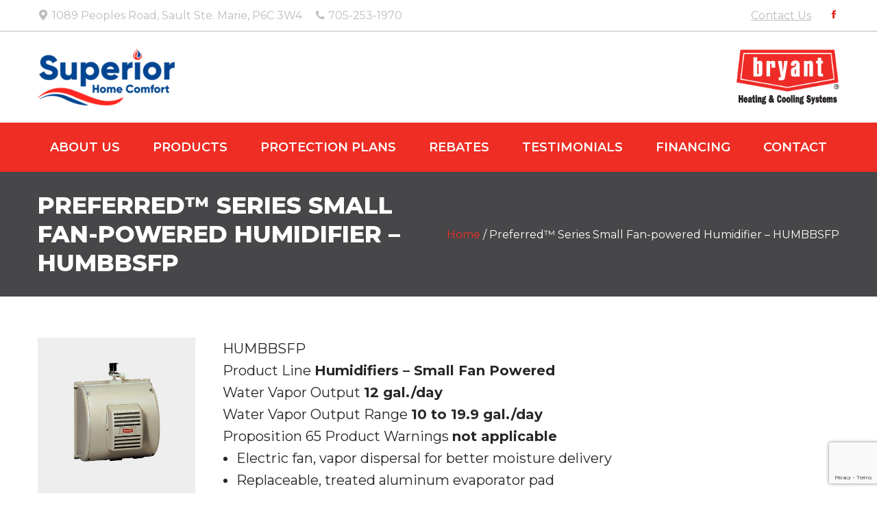

--- FILE ---
content_type: text/html; charset=UTF-8
request_url: https://superiorhomecomfort.com/products/humidifiers/preferred-series-small-fan-powered-humidifier-humbbsfp/
body_size: 9573
content:
<div id="get-a-quote" class="popup-group hidden">
  <div class="popup-group__container max-w-sm mx-auto lg:px-4">
          <h2 class="text-center mb-10">Get a Quote</h2>
              <div class="form-wrap">
        
<div class="wpcf7 no-js" id="wpcf7-f209-o1" lang="en-US" dir="ltr" data-wpcf7-id="209">
<div class="screen-reader-response"><p role="status" aria-live="polite" aria-atomic="true"></p> <ul></ul></div>
<form action="/products/humidifiers/preferred-series-small-fan-powered-humidifier-humbbsfp/#wpcf7-f209-o1" method="post" class="wpcf7-form init" aria-label="Contact form" novalidate="novalidate" data-status="init">
<fieldset class="hidden-fields-container"><input type="hidden" name="_wpcf7" value="209" /><input type="hidden" name="_wpcf7_version" value="6.1.4" /><input type="hidden" name="_wpcf7_locale" value="en_US" /><input type="hidden" name="_wpcf7_unit_tag" value="wpcf7-f209-o1" /><input type="hidden" name="_wpcf7_container_post" value="0" /><input type="hidden" name="_wpcf7_posted_data_hash" value="" /><input type="hidden" name="_wpcf7_recaptcha_response" value="" />
</fieldset>
<div class="flex flex-wrap -mx-3">
	<div class="w-full md:w-1/2 px-3">
		<p><label>First Name*</label><span class="wpcf7-form-control-wrap" data-name="your-name"><input size="40" maxlength="400" class="wpcf7-form-control wpcf7-text wpcf7-validates-as-required" aria-required="true" aria-invalid="false" value="" type="text" name="your-name" /></span>
		</p>
	</div>
	<div class="w-full md:w-1/2 px-3">
		<p><label>Last Name</label><span class="wpcf7-form-control-wrap" data-name="last-name"><input size="40" maxlength="400" class="wpcf7-form-control wpcf7-text" aria-invalid="false" value="" type="text" name="last-name" /></span>
		</p>
	</div>
</div>
<div class="flex flex-wrap -mx-3">
	<div class="w-full md:w-1/2 px-3">
		<p><label>Email*</label><span class="wpcf7-form-control-wrap" data-name="your-email"><input size="40" maxlength="400" class="wpcf7-form-control wpcf7-email wpcf7-validates-as-required wpcf7-text wpcf7-validates-as-email" aria-required="true" aria-invalid="false" value="" type="email" name="your-email" /></span>
		</p>
	</div>
	<div class="w-full md:w-1/2 px-3">
		<p><label>Phone</label><span class="wpcf7-form-control-wrap" data-name="your-phone"><input size="40" maxlength="400" class="wpcf7-form-control wpcf7-tel wpcf7-text wpcf7-validates-as-tel" aria-invalid="false" value="" type="tel" name="your-phone" /></span>
		</p>
	</div>
</div>
<p><label>Message*</label><span class="wpcf7-form-control-wrap" data-name="your-message"><textarea cols="40" rows="10" maxlength="2000" class="wpcf7-form-control wpcf7-textarea wpcf7-validates-as-required" aria-required="true" aria-invalid="false" name="your-message"></textarea></span><br />
<input class="wpcf7-form-control wpcf7-submit has-spinner w-full" type="submit" value="Submit" />
</p><p style="display: none !important;" class="akismet-fields-container" data-prefix="_wpcf7_ak_"><label>&#916;<textarea name="_wpcf7_ak_hp_textarea" cols="45" rows="8" maxlength="100"></textarea></label><input type="hidden" id="ak_js_1" name="_wpcf7_ak_js" value="37"/><script>document.getElementById( "ak_js_1" ).setAttribute( "value", ( new Date() ).getTime() );</script></p><div class="wpcf7-response-output" aria-hidden="true"></div>
</form>
</div>
      </div>
      </div>
</div>



<!doctype html>
<html lang="en-US">
  <head>
  <!-- Google Tag Manager -->
<script>(function(w,d,s,l,i){w[l]=w[l]||[];w[l].push({'gtm.start':
new Date().getTime(),event:'gtm.js'});var f=d.getElementsByTagName(s)[0],
j=d.createElement(s),dl=l!='dataLayer'?'&l='+l:'';j.async=true;j.src=
'https://www.googletagmanager.com/gtm.js?id='+i+dl;f.parentNode.insertBefore(j,f);
})(window,document,'script','dataLayer','GTM-PSF8WJF');</script>
<!-- End Google Tag Manager -->
  
  <meta charset="utf-8">
  <meta http-equiv="x-ua-compatible" content="ie=edge">
  <meta name="viewport" content="width=device-width, initial-scale=1, shrink-to-fit=no">
  <link rel="apple-touch-icon" sizes="57x57" href="https://superiorhomecomfort.com/wp-content/themes/carrier-red/resources/favicon/apple-icon-57x57.png">
  <link rel="apple-touch-icon" sizes="60x60" href="https://superiorhomecomfort.com/wp-content/themes/carrier-red/resources/favicon/apple-icon-60x60.png">
  <link rel="apple-touch-icon" sizes="72x72" href="https://superiorhomecomfort.com/wp-content/themes/carrier-red/resources/favicon/apple-icon-72x72.png">
  <link rel="apple-touch-icon" sizes="76x76" href="https://superiorhomecomfort.com/wp-content/themes/carrier-red/resources/favicon/apple-icon-76x76.png">
  <link rel="apple-touch-icon" sizes="114x114" href="https://superiorhomecomfort.com/wp-content/themes/carrier-red/resources/favicon/apple-icon-114x114.png">
  <link rel="apple-touch-icon" sizes="120x120" href="https://superiorhomecomfort.com/wp-content/themes/carrier-red/resources/favicon/apple-icon-120x120.png">
  <link rel="apple-touch-icon" sizes="144x144" href="https://superiorhomecomfort.com/wp-content/themes/carrier-red/resources/favicon/apple-icon-144x144.png">
  <link rel="apple-touch-icon" sizes="152x152" href="https://superiorhomecomfort.com/wp-content/themes/carrier-red/resources/favicon/apple-icon-152x152.png">
  <link rel="apple-touch-icon" sizes="180x180" href="https://superiorhomecomfort.com/wp-content/themes/carrier-red/resources/favicon/apple-icon-180x180.png">
  <link rel="icon" type="image/png" sizes="192x192"  href="https://superiorhomecomfort.com/wp-content/themes/carrier-red/resources/favicon/android-icon-192x192.png">
  <link rel="icon" type="image/png" sizes="32x32" href="https://superiorhomecomfort.com/wp-content/themes/carrier-red/resources/favicon/favicon-32x32.png">
  <link rel="icon" type="image/png" sizes="96x96" href="https://superiorhomecomfort.com/wp-content/themes/carrier-red/resources/favicon/favicon-96x96.png">
  <link rel="icon" type="image/png" sizes="16x16" href="https://superiorhomecomfort.com/wp-content/themes/carrier-red/resources/favicon/favicon-16x16.png">
  <link rel="manifest" href="https://superiorhomecomfort.com/wp-content/themes/carrier-red/resources/favicon/manifest.json">
  <meta name="msapplication-TileColor" content="#ffffff">
  <meta name="msapplication-TileImage" content="https://superiorhomecomfort.com/wp-content/themes/carrier-red/resources/favicon/ms-icon-144x144.png">
  <meta name="theme-color" content="#ffffff">
  <meta name='robots' content='index, follow, max-image-preview:large, max-snippet:-1, max-video-preview:-1' />

	<!-- This site is optimized with the Yoast SEO plugin v26.6 - https://yoast.com/wordpress/plugins/seo/ -->
	<title>Preferred™ Series Small Fan-powered Humidifier - HUMBBSFP - Superior Home Comfort</title>
	<link rel="canonical" href="https://superiorhomecomfort.com/products/humidifiers/preferred-series-small-fan-powered-humidifier-humbbsfp/" />
	<meta property="og:locale" content="en_US" />
	<meta property="og:type" content="article" />
	<meta property="og:title" content="Preferred™ Series Small Fan-powered Humidifier - HUMBBSFP - Superior Home Comfort" />
	<meta property="og:description" content="HUMBBSFP Product Line Humidifiers &#8211; Small Fan PoweredWater Vapor Output 12 gal./dayWater Vapor Output Range 10 to 19.9 gal./dayProposition 65 Product Warnings not applicable Electric fan, vapor dispersal for better moisture delivery Replaceable, treated aluminum evaporator pad Front-facing, easy-access door Low-noise operation A better choice for homes with heat pumps  10-year parts limited warranty upon timely registration1 1To the original owner, when product is used in an owner-occupied residence, a 10-year parts limited warranty upon timely registration of your new &hellip; Continued" />
	<meta property="og:url" content="https://superiorhomecomfort.com/products/humidifiers/preferred-series-small-fan-powered-humidifier-humbbsfp/" />
	<meta property="og:site_name" content="Superior Home Comfort" />
	<meta property="article:modified_time" content="2020-05-13T16:07:59+00:00" />
	<meta property="og:image" content="https://superiorhomecomfort.com/wp-content/uploads/2020/06/preferred-series-steam-humidifier-1.png" />
	<meta property="og:image:width" content="277" />
	<meta property="og:image:height" content="454" />
	<meta property="og:image:type" content="image/png" />
	<meta name="twitter:card" content="summary_large_image" />
	<meta name="twitter:label1" content="Est. reading time" />
	<meta name="twitter:data1" content="1 minute" />
	<script type="application/ld+json" class="yoast-schema-graph">{"@context":"https://schema.org","@graph":[{"@type":"WebPage","@id":"https://superiorhomecomfort.com/products/humidifiers/preferred-series-small-fan-powered-humidifier-humbbsfp/","url":"https://superiorhomecomfort.com/products/humidifiers/preferred-series-small-fan-powered-humidifier-humbbsfp/","name":"Preferred™ Series Small Fan-powered Humidifier - HUMBBSFP - Superior Home Comfort","isPartOf":{"@id":"https://superiorhomecomfort.com/#website"},"primaryImageOfPage":{"@id":"https://superiorhomecomfort.com/products/humidifiers/preferred-series-small-fan-powered-humidifier-humbbsfp/#primaryimage"},"image":{"@id":"https://superiorhomecomfort.com/products/humidifiers/preferred-series-small-fan-powered-humidifier-humbbsfp/#primaryimage"},"thumbnailUrl":"https://superiorhomecomfort.com/wp-content/uploads/2020/06/preferred-series-steam-humidifier-1.png","datePublished":"2020-05-13T16:05:14+00:00","dateModified":"2020-05-13T16:07:59+00:00","breadcrumb":{"@id":"https://superiorhomecomfort.com/products/humidifiers/preferred-series-small-fan-powered-humidifier-humbbsfp/#breadcrumb"},"inLanguage":"en-US","potentialAction":[{"@type":"ReadAction","target":["https://superiorhomecomfort.com/products/humidifiers/preferred-series-small-fan-powered-humidifier-humbbsfp/"]}]},{"@type":"ImageObject","inLanguage":"en-US","@id":"https://superiorhomecomfort.com/products/humidifiers/preferred-series-small-fan-powered-humidifier-humbbsfp/#primaryimage","url":"https://superiorhomecomfort.com/wp-content/uploads/2020/06/preferred-series-steam-humidifier-1.png","contentUrl":"https://superiorhomecomfort.com/wp-content/uploads/2020/06/preferred-series-steam-humidifier-1.png","width":277,"height":454},{"@type":"BreadcrumbList","@id":"https://superiorhomecomfort.com/products/humidifiers/preferred-series-small-fan-powered-humidifier-humbbsfp/#breadcrumb","itemListElement":[{"@type":"ListItem","position":1,"name":"Home","item":"https://superiorhomecomfort.com/"},{"@type":"ListItem","position":2,"name":"Preferred™ Series Small Fan-powered Humidifier &#8211; HUMBBSFP"}]},{"@type":"WebSite","@id":"https://superiorhomecomfort.com/#website","url":"https://superiorhomecomfort.com/","name":"Superior Home Comfort","description":"","potentialAction":[{"@type":"SearchAction","target":{"@type":"EntryPoint","urlTemplate":"https://superiorhomecomfort.com/?s={search_term_string}"},"query-input":{"@type":"PropertyValueSpecification","valueRequired":true,"valueName":"search_term_string"}}],"inLanguage":"en-US"}]}</script>
	<!-- / Yoast SEO plugin. -->


<link rel='dns-prefetch' href='//www.googletagmanager.com' />
<link rel='dns-prefetch' href='//fonts.googleapis.com' />
<style id='wp-img-auto-sizes-contain-inline-css' type='text/css'>
img:is([sizes=auto i],[sizes^="auto," i]){contain-intrinsic-size:3000px 1500px}
/*# sourceURL=wp-img-auto-sizes-contain-inline-css */
</style>
<link rel="stylesheet" href="https://superiorhomecomfort.com/wp-content/plugins/contact-form-7/includes/css/styles.css?ver=6.1.4">
<link rel="stylesheet" href="https://superiorhomecomfort.com/wp-content/themes/carrier-red/dist/styles/main_f36a47de.css">
<link rel="stylesheet" href="https://fonts.googleapis.com/css?family=Source+Sans+Pro:300,400,600,700|Istok+Web:400,600,700|Roboto:400,600,700|Roboto+Condensed:400,600,700|Montserrat:400,600,700,800|Spectral:400,500,600,700">

<!-- Google tag (gtag.js) snippet added by Site Kit -->
<!-- Google Analytics snippet added by Site Kit -->
<script type="text/javascript" src="https://www.googletagmanager.com/gtag/js?id=GT-WP4VSB2S" id="google_gtagjs-js" async></script>
<script type="text/javascript" id="google_gtagjs-js-after">
/* <![CDATA[ */
window.dataLayer = window.dataLayer || [];function gtag(){dataLayer.push(arguments);}
gtag("set","linker",{"domains":["superiorhomecomfort.com"]});
gtag("js", new Date());
gtag("set", "developer_id.dZTNiMT", true);
gtag("config", "GT-WP4VSB2S");
 window._googlesitekit = window._googlesitekit || {}; window._googlesitekit.throttledEvents = []; window._googlesitekit.gtagEvent = (name, data) => { var key = JSON.stringify( { name, data } ); if ( !! window._googlesitekit.throttledEvents[ key ] ) { return; } window._googlesitekit.throttledEvents[ key ] = true; setTimeout( () => { delete window._googlesitekit.throttledEvents[ key ]; }, 5 ); gtag( "event", name, { ...data, event_source: "site-kit" } ); }; 
//# sourceURL=google_gtagjs-js-after
/* ]]> */
</script>
<script type="text/javascript" src="https://superiorhomecomfort.com/wp-includes/js/jquery/jquery.min.js?ver=3.7.1" id="jquery-core-js"></script>
<script type="text/javascript" src="https://superiorhomecomfort.com/wp-includes/js/jquery/jquery-migrate.min.js?ver=3.4.1" id="jquery-migrate-js"></script>
<meta name="generator" content="Site Kit by Google 1.168.0" /><meta name="google-site-verification" content="ouTdJ7bPVTyv8cLEP_p1s7RfzZFI1Fv-hqtR4c8Oji4">		<style type="text/css" id="wp-custom-css">
			ul li.meta-author {
    display: none;
}		</style>
		  
  
</head>
  <body class="wp-singular products-template-default single single-products postid-401 wp-theme-carrier-redresources preferred-series-small-fan-powered-humidifier-humbbsfp app-data index-data singular-data single-data single-products-data single-products-preferred-series-small-fan-powered-humidifier-humbbsfp-data">
    <!-- Google Tag Manager (noscript) -->
<noscript><iframe src="https://www.googletagmanager.com/ns.html?id=GTM-PSF8WJF"
height="0" width="0" style="display:none;visibility:hidden"></iframe></noscript>
<!-- End Google Tag Manager (noscript) -->
    
        <div class="page-wrapper" role="document" id="page-wrapper">
      <div class="masthead classic-header justify relative z-20">
  <div class="masthead__top font-normal text-xs text-grey-light py-2 border-b border-solid border-grey-light hidden lg:block">
    <div class="container">
      <div class="flex flex-wrap -mx-3">
        <div class="flex-1 px-3 flex flex-wrap items-center">
                      <div class="inline-flex mr-4 items-center">
              <i class="the7-mw-icon-address-bold"></i>
              <span class="inline-block align-middle"> 1089 Peoples Road, Sault Ste. Marie, P6C 3W4</span>
            </div>
                                <a href="tel:705-253-1970" class="text-grey-light hover:text-grey-light hover:opacity-75 inline-flex items-center">
              <i class="Font-Awesome-phone"></i>
              <span class="inline-block align-middle">705-253-1970</span>
            </a>
                  </div>
        <div class="flex-none px-3 flex flex-wrap items-center">
                      <a href="https://superiorhomecomfort.com/contact/"  class="inline-block align-middle mr-4 text-grey-light hover:text-grey-light hover:opacity-75 underline">Contact Us</a>
                                <ul class="list-reset inline-flex items-center -mx-1">
                                              <li class="pr-1 pl-2">
                  <a href="https://www.facebook.com/superiorhomecomfort/" target="_blank" class="facebook">
                    <span class="soc-font-icon"></span>
                  </a>
                </li>
                          </ul>
                  </div>
      </div>
    </div>
  </div>
  <div class="masthead__md py-3 lg:py-5">
    <div class="container">
      <div class="flex flex-wrap -mx-3 items-center">
        <div class="flex-1 px-3">
                      <a class="brand-logo" href="https://superiorhomecomfort.com/">
              <img src="https://superiorhomecomfort.com/wp-content/uploads/2022/11/SHC-e1668009434208.png" alt="Superior Home Comfort">
            </a>
                  </div>
        <div class="flex-none px-3">
                      <div class="hidden lg:block">
              <a class="brand-logo-sm inline-block align-middle" style="max-width: 150px;" href="#">
                <img src="https://superiorhomecomfort.com/wp-content/uploads/2020/04/Bryant_Logo.png" srcset="https://superiorhomecomfort.com/wp-content/uploads/2020/04/Bryant_Logo@2x.png 2x" alt="">
              </a>
            </div>
                    <button class="hamburger hamburger--squeeze js-hamburger lg:hidden" type="button">
            <span class="hamburger-box">
              <span class="hamburger-inner"></span>
            </span>
          </button>
        </div>
      </div>
    </div>
  </div>
      <div class="masthead__bottom bg-primary text-sm hidden lg:block">
      <div class="container">
        <nav class="navigation">
          <ul id="menu-header-navigation" class="main-nav list-reset"><li id="menu-item-70" class="menu-item menu-item-type-post_type menu-item-object-page menu-item-70"><a href="https://superiorhomecomfort.com/about-us/">About Us</a></li>
<li id="menu-item-69" class="menu-item menu-item-type-post_type menu-item-object-page menu-item-69"><a href="https://superiorhomecomfort.com/products/">Products</a></li>
<li id="menu-item-68" class="menu-item menu-item-type-post_type menu-item-object-page menu-item-68"><a href="https://superiorhomecomfort.com/protection-plans/">Protection Plans</a></li>
<li id="menu-item-4963" class="menu-item menu-item-type-post_type menu-item-object-page menu-item-4963"><a href="https://superiorhomecomfort.com/rebates/">Rebates</a></li>
<li id="menu-item-67" class="menu-item menu-item-type-post_type menu-item-object-page menu-item-67"><a href="https://superiorhomecomfort.com/testimonials/">Testimonials</a></li>
<li id="menu-item-66" class="menu-item menu-item-type-post_type menu-item-object-page menu-item-66"><a href="https://superiorhomecomfort.com/financing/">Financing</a></li>
<li id="menu-item-64" class="menu-item menu-item-type-post_type menu-item-object-page menu-item-64"><a href="https://superiorhomecomfort.com/contact/">Contact</a></li>
</ul>
        </nav>
      </div>
    </div>
  </div>

<div class="mobile-menu lg:hidden fixed pin-r pin-r pin-b bg-white shadow">
  <button class="hamburger hamburger--squeeze js-hamburger is-active absolute pin-r pin-t mr-2" type="button">
    <span class="hamburger-box">
      <span class="hamburger-inner"></span>
    </span>
  </button>
  <div class="mobile-menu__group overflow-auto px-8 pt-10 pb-8">
    <nav class="navigation">
      <ul id="menu-header-navigation-1" class="mobile-nav list-reset"><li class="menu-item menu-item-type-post_type menu-item-object-page menu-item-70"><a href="https://superiorhomecomfort.com/about-us/">About Us</a></li>
<li class="menu-item menu-item-type-post_type menu-item-object-page menu-item-69"><a href="https://superiorhomecomfort.com/products/">Products</a></li>
<li class="menu-item menu-item-type-post_type menu-item-object-page menu-item-68"><a href="https://superiorhomecomfort.com/protection-plans/">Protection Plans</a></li>
<li class="menu-item menu-item-type-post_type menu-item-object-page menu-item-4963"><a href="https://superiorhomecomfort.com/rebates/">Rebates</a></li>
<li class="menu-item menu-item-type-post_type menu-item-object-page menu-item-67"><a href="https://superiorhomecomfort.com/testimonials/">Testimonials</a></li>
<li class="menu-item menu-item-type-post_type menu-item-object-page menu-item-66"><a href="https://superiorhomecomfort.com/financing/">Financing</a></li>
<li class="menu-item menu-item-type-post_type menu-item-object-page menu-item-64"><a href="https://superiorhomecomfort.com/contact/">Contact</a></li>
</ul>
    </nav>
    <div class="text-grey">
              <div class="inline-flex items-start text-sm mb-4">
          <i class="the7-mw-icon-address-bold inline-block mr-2 -ml-1 mt-2"></i>
          <span class="inline-block align-middle"> 1089 Peoples Road, Sault Ste. Marie, P6C 3W4</span>
        </div>
            <div class="flex flex-wrap items-center mb-4">
                  <a href="tel:705-253-1970" class="text-grey-light hover:text-grey-light hover:opacity-75 inline-flex items-center mb-1">
            <i class="Font-Awesome-phone inline-block mr-2"></i>
            <span class="inline-block align-middle">705-253-1970</span>
          </a>
                          <a href="https://superiorhomecomfort.com/contact/"  class="inline-block align-middle ml-6 text-grey-light hover:text-grey-light hover:opacity-75 no-underline mb-2">Contact Us</a>
              </div>
              <ul class="list-reset inline-flex items-center -mx-1 text-lg mb-4">
                                  <li class="pr-2 pl-1">
              <a href="https://www.facebook.com/superiorhomecomfort/" target="_blank" class="facebook">
                <span class="soc-font-icon"></span>
              </a>
            </li>
                  </ul>
                    <a class="brand-logo-sm inline-block align-middle" style="max-width: 150px;" href="#">
          <img src="https://superiorhomecomfort.com/wp-content/uploads/2020/04/Bryant_Logo.png" srcset="https://superiorhomecomfort.com/wp-content/uploads/2020/04/Bryant_Logo@2x.png 2x" alt="">
        </a>
          </div>
  </div>
</div>
               <div class="header-section-2 bg-grey-dark text-white py-6">
      <div class="container">
        <div class="md:flex flex-wrap -mx-4 items-center">
          <div class="flex-1 px-4 mb-2 md:mb-0">
            <h1 class="h2 m-0 text-white">Preferred™ Series Small Fan-powered Humidifier &#8211; HUMBBSFP</h1>
          </div>
          <div class="flex-none px-4 text-xs">
                          <span><span><a href="https://superiorhomecomfort.com/">Home</a></span> / <span class="breadcrumb_last" aria-current="page">Preferred™ Series Small Fan-powered Humidifier &#8211; HUMBBSFP</span></span>                      </div>
        </div>
      </div>
    </div>
    <div class="text-section my-12">
      <div class="container">
        <div class="s-product pb-1">
          <div class="lg:flex flex-wrap -mx-4">
                          <div class="flex-none px-4 mb-6 lg:mb-0">
                <div class="bg-img bg-grey-lighter lozad bg-contain bg-no-repeat bg-center" data-background-image="https://superiorhomecomfort.com/wp-content/uploads/2020/06/preferred-series-steam-humidifier-1.png">
                  <noscript>
                    <img src="https://superiorhomecomfort.com/wp-content/uploads/2020/06/preferred-series-steam-humidifier-1.png" alt="">
                  </noscript>
                </div>
              </div>
                        <div class="flex-1 px-4">
              <div class="text-group">
                <div class="model">HUMBBSFP</div>
<div class="attributes">Product Line <b>Humidifiers &#8211; Small Fan Powered</b></br>Water Vapor Output <b>12 gal./day</b></br>Water Vapor Output Range <b>10 to 19.9 gal./day</b></br>Proposition 65 Product Warnings <b>not applicable</b></br></div>
<div class="features">
<ul >
<li>Electric fan, vapor dispersal for better moisture delivery</li>
<li>Replaceable, treated aluminum evaporator pad</li>
<li>Front-facing, easy-access door</li>
<li>Low-noise operation</li>
<li>A better choice for homes with heat pumps </li>
<li>10-year parts limited warranty upon timely registration<sup>1</sup></li>
</ul>
<div class="disclaimer" ><sup>1</sup>To the original owner, when product is used in an owner-occupied residence, a 10-year parts limited warranty upon timely registration of your new equipment. Warranty period is 5 years if not registered within 90 days. Jurisdictions where warranty benefits cannot be conditioned on registration will automatically receive a 10-year parts limited warranty. See warranty certificate for complete details.</div>
</div>
<div class="specifications">
<h4 >PERFORMANCE</h4>
<div ><strong>Capacity</strong> 12 gallons per day</div>
<div ><strong>Sound</strong> Quiet operation</div>
<h4 >TECHNOLOGY</h4>
<div ><strong>Dispersal</strong> Fan type</div>
<div ><strong>Evaporator Pad</strong> Treated, expanded aluminum</div>
<div ><strong>Compatible controls</strong> Evolution <sup>®</sup> control, Preferred™ Thermidistat™ or separate humidifier control</div>
<div >
<h4>INSTALLATION</h4>
<div><strong>Installation</strong> Can be mounted onto units installed in upflow, downflow or horizontal positions</div>
<div><strong>Electrical</strong> 120V</div>
<h4>AESTHETICS</h4>
<div><strong>Outer casing</strong> Taupe color on UV-resistant thermoplastic</div>
<div><strong>Dimensions</strong> 12&#8243;H x 12.5&#8243;W x 10.25&#8243;D</div>
</div>
<div >
<div> </div>
<div>Bryant reserves the right to discontinue or change any specification or design without prior notice or obligation.</div>
</div>
</div>
                <a href="#get-a-quote" data-fancybox class="btn btn--primary btn--arrow mt-8">Get A Quote</a>
              </div>
            </div>
          </div>
        </div>
      </div>
    </div>
              <footer class="footer border-t border-solid border-grey-lighter text-xs">
  <div class="footer__top py-12">
    <div class="container">
      <div class="lg:px-9">
        <div class="flex flex-wrap -mx-4">
          <div class="w-full md:w-1/3 px-4">
            <div class="max-w-2xs">
                              <div class="border-b border-solid border-grey-light pb-6 mb-6">
                  <a class="f-logo inline-block" style="max-width: 240px;" href="https://superiorhomecomfort.com/">
                    <img src="https://superiorhomecomfort.com/wp-content/uploads/2020/05/bryant_fad.png" alt="Superior Home Comfort">
                  </a>
                </div>
                                            <div class="address text-xs border-b border-solid border-grey-light pb-6 mb-6 md:border-none md:pb-0 md:mb-0">
                  <p class="m-0"><strong>Superior Home Comfort</strong><br />
1089 Peoples Road,<br />
Sault Ste. Marie,<br />
P6C 3W4</p>
                </div>
                          </div>
          </div>
          <div class="w-full sm:w-1/2 md:w-1/3 px-4">
            <div class="lg:pl-8">
              <div class="widget nav_menu-2 widget_nav_menu"><h4 class="text-black">Explore</h4><div class="menu-footer-menu-container"><ul id="menu-footer-menu" class="menu"><li id="menu-item-63" class="menu-item menu-item-type-post_type menu-item-object-page menu-item-home menu-item-63"><a href="https://superiorhomecomfort.com/">Home</a></li>
<li id="menu-item-62" class="menu-item menu-item-type-post_type menu-item-object-page menu-item-62"><a href="https://superiorhomecomfort.com/about-us/">About Us</a></li>
<li id="menu-item-61" class="menu-item menu-item-type-post_type menu-item-object-page menu-item-61"><a href="https://superiorhomecomfort.com/products/">Products</a></li>
<li id="menu-item-60" class="menu-item menu-item-type-post_type menu-item-object-page menu-item-60"><a href="https://superiorhomecomfort.com/protection-plans/">Protection Plans</a></li>
<li id="menu-item-59" class="menu-item menu-item-type-post_type menu-item-object-page menu-item-59"><a href="https://superiorhomecomfort.com/testimonials/">Testimonials</a></li>
<li id="menu-item-58" class="menu-item menu-item-type-post_type menu-item-object-page menu-item-58"><a href="https://superiorhomecomfort.com/financing/">Financing</a></li>
<li id="menu-item-57" class="menu-item menu-item-type-post_type menu-item-object-page current_page_parent menu-item-57"><a href="https://superiorhomecomfort.com/blog/">Blog</a></li>
<li id="menu-item-56" class="menu-item menu-item-type-post_type menu-item-object-page menu-item-56"><a href="https://superiorhomecomfort.com/contact/">Contact</a></li>
</ul></div></div>            </div>
          </div>
          <div class="w-full sm:w-1/2 md:w-1/3 px-4 mt-8 sm:mt-0">
            <div class="widget text-2 widget_text"><h4 class="text-black">Connect</h4>			<div class="textwidget"><ul class="social-1 list-reset inline-flex items-center -mx-1 mt-1 mb-6"><li class="pl-1 pr-2"> <a href="https://www.facebook.com/superiorhomecomfort/" target="_blank" class="rounded-full bg-secondary hover:bg-secondary-dark facebook"><span class="soc-font-icon text-white"></span></a></li></ul><ul class="list-reset f-contacts text-xs"><li class="mb-3"><a href="mailto:brandon.superiorhome@gmail.com" id="footerEmailLink" class="connectLink"><i class="Font-Awesome-envelope custom-team-color circle" style="margin-right:10px"></i>brandon.superiorhome@gmail.com</a></li><li><a href="tel:705-253-1970" id="footerPhoneLink" class="connectLink"><i class="Font-Awesome-phone custom-team-color circle" style="margin-right:10px"></i>705-253-1970</a></li></ul>
</div>
		</div>          </div>
        </div>
      </div>
    </div>
  </div>
  <div class="footer__bottom bg-black text-white text-xs py-5">
    <div class="container">
      <div class="sm:flex flex-row-reverse flex-wrap -mx-4 text-center sm:text-left">
        <div class="flex-none px-4">
          <ul id="menu-footer-menu-bottom" class="footer-nav list-reset flex flex-wrap justify-center -mx-2"><li id="menu-item-173" class="menu-item menu-item-type-post_type menu-item-object-page menu-item-173"><a href="https://superiorhomecomfort.com/privacy-policy/">Privacy Policy</a></li>
<li id="menu-item-174" class="menu-item menu-item-type-post_type menu-item-object-page menu-item-174"><a href="https://superiorhomecomfort.com/terms-conditions/">Terms &#038; Conditions</a></li>
</ul>
        </div>
        <div class="flex-1 px-4 mt-4 sm:mt-0">
          <div class="copyright">Copyright © 2026  Superior Home Comfort</div>
        </div>
      </div>
    </div>
  </div>
</footer>

<a href="#" class="scroll-top"></a>
    </div>
    <script type="speculationrules">
{"prefetch":[{"source":"document","where":{"and":[{"href_matches":"/*"},{"not":{"href_matches":["/wp-*.php","/wp-admin/*","/wp-content/uploads/*","/wp-content/*","/wp-content/plugins/*","/wp-content/themes/carrier-red/resources/*","/*\\?(.+)"]}},{"not":{"selector_matches":"a[rel~=\"nofollow\"]"}},{"not":{"selector_matches":".no-prefetch, .no-prefetch a"}}]},"eagerness":"conservative"}]}
</script>
<style id='global-styles-inline-css' type='text/css'>
:root{--wp--preset--aspect-ratio--square: 1;--wp--preset--aspect-ratio--4-3: 4/3;--wp--preset--aspect-ratio--3-4: 3/4;--wp--preset--aspect-ratio--3-2: 3/2;--wp--preset--aspect-ratio--2-3: 2/3;--wp--preset--aspect-ratio--16-9: 16/9;--wp--preset--aspect-ratio--9-16: 9/16;--wp--preset--color--black: #000000;--wp--preset--color--cyan-bluish-gray: #abb8c3;--wp--preset--color--white: #ffffff;--wp--preset--color--pale-pink: #f78da7;--wp--preset--color--vivid-red: #cf2e2e;--wp--preset--color--luminous-vivid-orange: #ff6900;--wp--preset--color--luminous-vivid-amber: #fcb900;--wp--preset--color--light-green-cyan: #7bdcb5;--wp--preset--color--vivid-green-cyan: #00d084;--wp--preset--color--pale-cyan-blue: #8ed1fc;--wp--preset--color--vivid-cyan-blue: #0693e3;--wp--preset--color--vivid-purple: #9b51e0;--wp--preset--gradient--vivid-cyan-blue-to-vivid-purple: linear-gradient(135deg,rgb(6,147,227) 0%,rgb(155,81,224) 100%);--wp--preset--gradient--light-green-cyan-to-vivid-green-cyan: linear-gradient(135deg,rgb(122,220,180) 0%,rgb(0,208,130) 100%);--wp--preset--gradient--luminous-vivid-amber-to-luminous-vivid-orange: linear-gradient(135deg,rgb(252,185,0) 0%,rgb(255,105,0) 100%);--wp--preset--gradient--luminous-vivid-orange-to-vivid-red: linear-gradient(135deg,rgb(255,105,0) 0%,rgb(207,46,46) 100%);--wp--preset--gradient--very-light-gray-to-cyan-bluish-gray: linear-gradient(135deg,rgb(238,238,238) 0%,rgb(169,184,195) 100%);--wp--preset--gradient--cool-to-warm-spectrum: linear-gradient(135deg,rgb(74,234,220) 0%,rgb(151,120,209) 20%,rgb(207,42,186) 40%,rgb(238,44,130) 60%,rgb(251,105,98) 80%,rgb(254,248,76) 100%);--wp--preset--gradient--blush-light-purple: linear-gradient(135deg,rgb(255,206,236) 0%,rgb(152,150,240) 100%);--wp--preset--gradient--blush-bordeaux: linear-gradient(135deg,rgb(254,205,165) 0%,rgb(254,45,45) 50%,rgb(107,0,62) 100%);--wp--preset--gradient--luminous-dusk: linear-gradient(135deg,rgb(255,203,112) 0%,rgb(199,81,192) 50%,rgb(65,88,208) 100%);--wp--preset--gradient--pale-ocean: linear-gradient(135deg,rgb(255,245,203) 0%,rgb(182,227,212) 50%,rgb(51,167,181) 100%);--wp--preset--gradient--electric-grass: linear-gradient(135deg,rgb(202,248,128) 0%,rgb(113,206,126) 100%);--wp--preset--gradient--midnight: linear-gradient(135deg,rgb(2,3,129) 0%,rgb(40,116,252) 100%);--wp--preset--font-size--small: 13px;--wp--preset--font-size--medium: 20px;--wp--preset--font-size--large: 36px;--wp--preset--font-size--x-large: 42px;--wp--preset--spacing--20: 0.44rem;--wp--preset--spacing--30: 0.67rem;--wp--preset--spacing--40: 1rem;--wp--preset--spacing--50: 1.5rem;--wp--preset--spacing--60: 2.25rem;--wp--preset--spacing--70: 3.38rem;--wp--preset--spacing--80: 5.06rem;--wp--preset--shadow--natural: 6px 6px 9px rgba(0, 0, 0, 0.2);--wp--preset--shadow--deep: 12px 12px 50px rgba(0, 0, 0, 0.4);--wp--preset--shadow--sharp: 6px 6px 0px rgba(0, 0, 0, 0.2);--wp--preset--shadow--outlined: 6px 6px 0px -3px rgb(255, 255, 255), 6px 6px rgb(0, 0, 0);--wp--preset--shadow--crisp: 6px 6px 0px rgb(0, 0, 0);}:where(body) { margin: 0; }.wp-site-blocks > .alignleft { float: left; margin-right: 2em; }.wp-site-blocks > .alignright { float: right; margin-left: 2em; }.wp-site-blocks > .aligncenter { justify-content: center; margin-left: auto; margin-right: auto; }:where(.is-layout-flex){gap: 0.5em;}:where(.is-layout-grid){gap: 0.5em;}.is-layout-flow > .alignleft{float: left;margin-inline-start: 0;margin-inline-end: 2em;}.is-layout-flow > .alignright{float: right;margin-inline-start: 2em;margin-inline-end: 0;}.is-layout-flow > .aligncenter{margin-left: auto !important;margin-right: auto !important;}.is-layout-constrained > .alignleft{float: left;margin-inline-start: 0;margin-inline-end: 2em;}.is-layout-constrained > .alignright{float: right;margin-inline-start: 2em;margin-inline-end: 0;}.is-layout-constrained > .aligncenter{margin-left: auto !important;margin-right: auto !important;}.is-layout-constrained > :where(:not(.alignleft):not(.alignright):not(.alignfull)){margin-left: auto !important;margin-right: auto !important;}body .is-layout-flex{display: flex;}.is-layout-flex{flex-wrap: wrap;align-items: center;}.is-layout-flex > :is(*, div){margin: 0;}body .is-layout-grid{display: grid;}.is-layout-grid > :is(*, div){margin: 0;}body{padding-top: 0px;padding-right: 0px;padding-bottom: 0px;padding-left: 0px;}a:where(:not(.wp-element-button)){text-decoration: underline;}:root :where(.wp-element-button, .wp-block-button__link){background-color: #32373c;border-width: 0;color: #fff;font-family: inherit;font-size: inherit;font-style: inherit;font-weight: inherit;letter-spacing: inherit;line-height: inherit;padding-top: calc(0.667em + 2px);padding-right: calc(1.333em + 2px);padding-bottom: calc(0.667em + 2px);padding-left: calc(1.333em + 2px);text-decoration: none;text-transform: inherit;}.has-black-color{color: var(--wp--preset--color--black) !important;}.has-cyan-bluish-gray-color{color: var(--wp--preset--color--cyan-bluish-gray) !important;}.has-white-color{color: var(--wp--preset--color--white) !important;}.has-pale-pink-color{color: var(--wp--preset--color--pale-pink) !important;}.has-vivid-red-color{color: var(--wp--preset--color--vivid-red) !important;}.has-luminous-vivid-orange-color{color: var(--wp--preset--color--luminous-vivid-orange) !important;}.has-luminous-vivid-amber-color{color: var(--wp--preset--color--luminous-vivid-amber) !important;}.has-light-green-cyan-color{color: var(--wp--preset--color--light-green-cyan) !important;}.has-vivid-green-cyan-color{color: var(--wp--preset--color--vivid-green-cyan) !important;}.has-pale-cyan-blue-color{color: var(--wp--preset--color--pale-cyan-blue) !important;}.has-vivid-cyan-blue-color{color: var(--wp--preset--color--vivid-cyan-blue) !important;}.has-vivid-purple-color{color: var(--wp--preset--color--vivid-purple) !important;}.has-black-background-color{background-color: var(--wp--preset--color--black) !important;}.has-cyan-bluish-gray-background-color{background-color: var(--wp--preset--color--cyan-bluish-gray) !important;}.has-white-background-color{background-color: var(--wp--preset--color--white) !important;}.has-pale-pink-background-color{background-color: var(--wp--preset--color--pale-pink) !important;}.has-vivid-red-background-color{background-color: var(--wp--preset--color--vivid-red) !important;}.has-luminous-vivid-orange-background-color{background-color: var(--wp--preset--color--luminous-vivid-orange) !important;}.has-luminous-vivid-amber-background-color{background-color: var(--wp--preset--color--luminous-vivid-amber) !important;}.has-light-green-cyan-background-color{background-color: var(--wp--preset--color--light-green-cyan) !important;}.has-vivid-green-cyan-background-color{background-color: var(--wp--preset--color--vivid-green-cyan) !important;}.has-pale-cyan-blue-background-color{background-color: var(--wp--preset--color--pale-cyan-blue) !important;}.has-vivid-cyan-blue-background-color{background-color: var(--wp--preset--color--vivid-cyan-blue) !important;}.has-vivid-purple-background-color{background-color: var(--wp--preset--color--vivid-purple) !important;}.has-black-border-color{border-color: var(--wp--preset--color--black) !important;}.has-cyan-bluish-gray-border-color{border-color: var(--wp--preset--color--cyan-bluish-gray) !important;}.has-white-border-color{border-color: var(--wp--preset--color--white) !important;}.has-pale-pink-border-color{border-color: var(--wp--preset--color--pale-pink) !important;}.has-vivid-red-border-color{border-color: var(--wp--preset--color--vivid-red) !important;}.has-luminous-vivid-orange-border-color{border-color: var(--wp--preset--color--luminous-vivid-orange) !important;}.has-luminous-vivid-amber-border-color{border-color: var(--wp--preset--color--luminous-vivid-amber) !important;}.has-light-green-cyan-border-color{border-color: var(--wp--preset--color--light-green-cyan) !important;}.has-vivid-green-cyan-border-color{border-color: var(--wp--preset--color--vivid-green-cyan) !important;}.has-pale-cyan-blue-border-color{border-color: var(--wp--preset--color--pale-cyan-blue) !important;}.has-vivid-cyan-blue-border-color{border-color: var(--wp--preset--color--vivid-cyan-blue) !important;}.has-vivid-purple-border-color{border-color: var(--wp--preset--color--vivid-purple) !important;}.has-vivid-cyan-blue-to-vivid-purple-gradient-background{background: var(--wp--preset--gradient--vivid-cyan-blue-to-vivid-purple) !important;}.has-light-green-cyan-to-vivid-green-cyan-gradient-background{background: var(--wp--preset--gradient--light-green-cyan-to-vivid-green-cyan) !important;}.has-luminous-vivid-amber-to-luminous-vivid-orange-gradient-background{background: var(--wp--preset--gradient--luminous-vivid-amber-to-luminous-vivid-orange) !important;}.has-luminous-vivid-orange-to-vivid-red-gradient-background{background: var(--wp--preset--gradient--luminous-vivid-orange-to-vivid-red) !important;}.has-very-light-gray-to-cyan-bluish-gray-gradient-background{background: var(--wp--preset--gradient--very-light-gray-to-cyan-bluish-gray) !important;}.has-cool-to-warm-spectrum-gradient-background{background: var(--wp--preset--gradient--cool-to-warm-spectrum) !important;}.has-blush-light-purple-gradient-background{background: var(--wp--preset--gradient--blush-light-purple) !important;}.has-blush-bordeaux-gradient-background{background: var(--wp--preset--gradient--blush-bordeaux) !important;}.has-luminous-dusk-gradient-background{background: var(--wp--preset--gradient--luminous-dusk) !important;}.has-pale-ocean-gradient-background{background: var(--wp--preset--gradient--pale-ocean) !important;}.has-electric-grass-gradient-background{background: var(--wp--preset--gradient--electric-grass) !important;}.has-midnight-gradient-background{background: var(--wp--preset--gradient--midnight) !important;}.has-small-font-size{font-size: var(--wp--preset--font-size--small) !important;}.has-medium-font-size{font-size: var(--wp--preset--font-size--medium) !important;}.has-large-font-size{font-size: var(--wp--preset--font-size--large) !important;}.has-x-large-font-size{font-size: var(--wp--preset--font-size--x-large) !important;}
/*# sourceURL=global-styles-inline-css */
</style>
<script type="text/javascript" src="https://superiorhomecomfort.com/wp-includes/js/dist/hooks.min.js?ver=dd5603f07f9220ed27f1" id="wp-hooks-js"></script>
<script type="text/javascript" src="https://superiorhomecomfort.com/wp-includes/js/dist/i18n.min.js?ver=c26c3dc7bed366793375" id="wp-i18n-js"></script>
<script type="text/javascript" id="wp-i18n-js-after">
/* <![CDATA[ */
wp.i18n.setLocaleData( { "text direction\u0004ltr": [ "ltr" ] } );
//# sourceURL=wp-i18n-js-after
/* ]]> */
</script>
<script type="text/javascript" src="https://superiorhomecomfort.com/wp-content/plugins/contact-form-7/includes/swv/js/index.js?ver=6.1.4" id="swv-js"></script>
<script type="text/javascript" id="contact-form-7-js-before">
/* <![CDATA[ */
var wpcf7 = {
    "api": {
        "root": "https:\/\/superiorhomecomfort.com\/wp-json\/",
        "namespace": "contact-form-7\/v1"
    }
};
//# sourceURL=contact-form-7-js-before
/* ]]> */
</script>
<script type="text/javascript" src="https://superiorhomecomfort.com/wp-content/plugins/contact-form-7/includes/js/index.js?ver=6.1.4" id="contact-form-7-js"></script>
<script type="text/javascript" src="https://www.google.com/recaptcha/api.js?render=6Lc3ojUoAAAAAId_fwOSTlBVM32F0oAwKUdHsmpf&amp;ver=3.0" id="google-recaptcha-js"></script>
<script type="text/javascript" src="https://superiorhomecomfort.com/wp-includes/js/dist/vendor/wp-polyfill.min.js?ver=3.15.0" id="wp-polyfill-js"></script>
<script type="text/javascript" id="wpcf7-recaptcha-js-before">
/* <![CDATA[ */
var wpcf7_recaptcha = {
    "sitekey": "6Lc3ojUoAAAAAId_fwOSTlBVM32F0oAwKUdHsmpf",
    "actions": {
        "homepage": "homepage",
        "contactform": "contactform"
    }
};
//# sourceURL=wpcf7-recaptcha-js-before
/* ]]> */
</script>
<script type="text/javascript" src="https://superiorhomecomfort.com/wp-content/plugins/contact-form-7/modules/recaptcha/index.js?ver=6.1.4" id="wpcf7-recaptcha-js"></script>
<script type="text/javascript" src="https://superiorhomecomfort.com/wp-content/plugins/google-site-kit/dist/assets/js/googlesitekit-events-provider-contact-form-7-40476021fb6e59177033.js" id="googlesitekit-events-provider-contact-form-7-js" defer></script>
<script type="text/javascript" src="https://superiorhomecomfort.com/wp-content/themes/carrier-red/dist/scripts/main_f36a47de.js" id="sage/main.js-js"></script>
<script defer type="text/javascript" src="https://superiorhomecomfort.com/wp-content/plugins/akismet/_inc/akismet-frontend.js?ver=1765304219" id="akismet-frontend-js"></script>
    
    
    <script src="https://polyfill.io/v3/polyfill.min.js?features=IntersectionObserver,default,Object.entries,Array.prototype.includes"></script>
  </body>
</html>


--- FILE ---
content_type: text/html; charset=utf-8
request_url: https://www.google.com/recaptcha/api2/anchor?ar=1&k=6Lc3ojUoAAAAAId_fwOSTlBVM32F0oAwKUdHsmpf&co=aHR0cHM6Ly9zdXBlcmlvcmhvbWVjb21mb3J0LmNvbTo0NDM.&hl=en&v=PoyoqOPhxBO7pBk68S4YbpHZ&size=invisible&anchor-ms=20000&execute-ms=30000&cb=c03132dnigy
body_size: 48670
content:
<!DOCTYPE HTML><html dir="ltr" lang="en"><head><meta http-equiv="Content-Type" content="text/html; charset=UTF-8">
<meta http-equiv="X-UA-Compatible" content="IE=edge">
<title>reCAPTCHA</title>
<style type="text/css">
/* cyrillic-ext */
@font-face {
  font-family: 'Roboto';
  font-style: normal;
  font-weight: 400;
  font-stretch: 100%;
  src: url(//fonts.gstatic.com/s/roboto/v48/KFO7CnqEu92Fr1ME7kSn66aGLdTylUAMa3GUBHMdazTgWw.woff2) format('woff2');
  unicode-range: U+0460-052F, U+1C80-1C8A, U+20B4, U+2DE0-2DFF, U+A640-A69F, U+FE2E-FE2F;
}
/* cyrillic */
@font-face {
  font-family: 'Roboto';
  font-style: normal;
  font-weight: 400;
  font-stretch: 100%;
  src: url(//fonts.gstatic.com/s/roboto/v48/KFO7CnqEu92Fr1ME7kSn66aGLdTylUAMa3iUBHMdazTgWw.woff2) format('woff2');
  unicode-range: U+0301, U+0400-045F, U+0490-0491, U+04B0-04B1, U+2116;
}
/* greek-ext */
@font-face {
  font-family: 'Roboto';
  font-style: normal;
  font-weight: 400;
  font-stretch: 100%;
  src: url(//fonts.gstatic.com/s/roboto/v48/KFO7CnqEu92Fr1ME7kSn66aGLdTylUAMa3CUBHMdazTgWw.woff2) format('woff2');
  unicode-range: U+1F00-1FFF;
}
/* greek */
@font-face {
  font-family: 'Roboto';
  font-style: normal;
  font-weight: 400;
  font-stretch: 100%;
  src: url(//fonts.gstatic.com/s/roboto/v48/KFO7CnqEu92Fr1ME7kSn66aGLdTylUAMa3-UBHMdazTgWw.woff2) format('woff2');
  unicode-range: U+0370-0377, U+037A-037F, U+0384-038A, U+038C, U+038E-03A1, U+03A3-03FF;
}
/* math */
@font-face {
  font-family: 'Roboto';
  font-style: normal;
  font-weight: 400;
  font-stretch: 100%;
  src: url(//fonts.gstatic.com/s/roboto/v48/KFO7CnqEu92Fr1ME7kSn66aGLdTylUAMawCUBHMdazTgWw.woff2) format('woff2');
  unicode-range: U+0302-0303, U+0305, U+0307-0308, U+0310, U+0312, U+0315, U+031A, U+0326-0327, U+032C, U+032F-0330, U+0332-0333, U+0338, U+033A, U+0346, U+034D, U+0391-03A1, U+03A3-03A9, U+03B1-03C9, U+03D1, U+03D5-03D6, U+03F0-03F1, U+03F4-03F5, U+2016-2017, U+2034-2038, U+203C, U+2040, U+2043, U+2047, U+2050, U+2057, U+205F, U+2070-2071, U+2074-208E, U+2090-209C, U+20D0-20DC, U+20E1, U+20E5-20EF, U+2100-2112, U+2114-2115, U+2117-2121, U+2123-214F, U+2190, U+2192, U+2194-21AE, U+21B0-21E5, U+21F1-21F2, U+21F4-2211, U+2213-2214, U+2216-22FF, U+2308-230B, U+2310, U+2319, U+231C-2321, U+2336-237A, U+237C, U+2395, U+239B-23B7, U+23D0, U+23DC-23E1, U+2474-2475, U+25AF, U+25B3, U+25B7, U+25BD, U+25C1, U+25CA, U+25CC, U+25FB, U+266D-266F, U+27C0-27FF, U+2900-2AFF, U+2B0E-2B11, U+2B30-2B4C, U+2BFE, U+3030, U+FF5B, U+FF5D, U+1D400-1D7FF, U+1EE00-1EEFF;
}
/* symbols */
@font-face {
  font-family: 'Roboto';
  font-style: normal;
  font-weight: 400;
  font-stretch: 100%;
  src: url(//fonts.gstatic.com/s/roboto/v48/KFO7CnqEu92Fr1ME7kSn66aGLdTylUAMaxKUBHMdazTgWw.woff2) format('woff2');
  unicode-range: U+0001-000C, U+000E-001F, U+007F-009F, U+20DD-20E0, U+20E2-20E4, U+2150-218F, U+2190, U+2192, U+2194-2199, U+21AF, U+21E6-21F0, U+21F3, U+2218-2219, U+2299, U+22C4-22C6, U+2300-243F, U+2440-244A, U+2460-24FF, U+25A0-27BF, U+2800-28FF, U+2921-2922, U+2981, U+29BF, U+29EB, U+2B00-2BFF, U+4DC0-4DFF, U+FFF9-FFFB, U+10140-1018E, U+10190-1019C, U+101A0, U+101D0-101FD, U+102E0-102FB, U+10E60-10E7E, U+1D2C0-1D2D3, U+1D2E0-1D37F, U+1F000-1F0FF, U+1F100-1F1AD, U+1F1E6-1F1FF, U+1F30D-1F30F, U+1F315, U+1F31C, U+1F31E, U+1F320-1F32C, U+1F336, U+1F378, U+1F37D, U+1F382, U+1F393-1F39F, U+1F3A7-1F3A8, U+1F3AC-1F3AF, U+1F3C2, U+1F3C4-1F3C6, U+1F3CA-1F3CE, U+1F3D4-1F3E0, U+1F3ED, U+1F3F1-1F3F3, U+1F3F5-1F3F7, U+1F408, U+1F415, U+1F41F, U+1F426, U+1F43F, U+1F441-1F442, U+1F444, U+1F446-1F449, U+1F44C-1F44E, U+1F453, U+1F46A, U+1F47D, U+1F4A3, U+1F4B0, U+1F4B3, U+1F4B9, U+1F4BB, U+1F4BF, U+1F4C8-1F4CB, U+1F4D6, U+1F4DA, U+1F4DF, U+1F4E3-1F4E6, U+1F4EA-1F4ED, U+1F4F7, U+1F4F9-1F4FB, U+1F4FD-1F4FE, U+1F503, U+1F507-1F50B, U+1F50D, U+1F512-1F513, U+1F53E-1F54A, U+1F54F-1F5FA, U+1F610, U+1F650-1F67F, U+1F687, U+1F68D, U+1F691, U+1F694, U+1F698, U+1F6AD, U+1F6B2, U+1F6B9-1F6BA, U+1F6BC, U+1F6C6-1F6CF, U+1F6D3-1F6D7, U+1F6E0-1F6EA, U+1F6F0-1F6F3, U+1F6F7-1F6FC, U+1F700-1F7FF, U+1F800-1F80B, U+1F810-1F847, U+1F850-1F859, U+1F860-1F887, U+1F890-1F8AD, U+1F8B0-1F8BB, U+1F8C0-1F8C1, U+1F900-1F90B, U+1F93B, U+1F946, U+1F984, U+1F996, U+1F9E9, U+1FA00-1FA6F, U+1FA70-1FA7C, U+1FA80-1FA89, U+1FA8F-1FAC6, U+1FACE-1FADC, U+1FADF-1FAE9, U+1FAF0-1FAF8, U+1FB00-1FBFF;
}
/* vietnamese */
@font-face {
  font-family: 'Roboto';
  font-style: normal;
  font-weight: 400;
  font-stretch: 100%;
  src: url(//fonts.gstatic.com/s/roboto/v48/KFO7CnqEu92Fr1ME7kSn66aGLdTylUAMa3OUBHMdazTgWw.woff2) format('woff2');
  unicode-range: U+0102-0103, U+0110-0111, U+0128-0129, U+0168-0169, U+01A0-01A1, U+01AF-01B0, U+0300-0301, U+0303-0304, U+0308-0309, U+0323, U+0329, U+1EA0-1EF9, U+20AB;
}
/* latin-ext */
@font-face {
  font-family: 'Roboto';
  font-style: normal;
  font-weight: 400;
  font-stretch: 100%;
  src: url(//fonts.gstatic.com/s/roboto/v48/KFO7CnqEu92Fr1ME7kSn66aGLdTylUAMa3KUBHMdazTgWw.woff2) format('woff2');
  unicode-range: U+0100-02BA, U+02BD-02C5, U+02C7-02CC, U+02CE-02D7, U+02DD-02FF, U+0304, U+0308, U+0329, U+1D00-1DBF, U+1E00-1E9F, U+1EF2-1EFF, U+2020, U+20A0-20AB, U+20AD-20C0, U+2113, U+2C60-2C7F, U+A720-A7FF;
}
/* latin */
@font-face {
  font-family: 'Roboto';
  font-style: normal;
  font-weight: 400;
  font-stretch: 100%;
  src: url(//fonts.gstatic.com/s/roboto/v48/KFO7CnqEu92Fr1ME7kSn66aGLdTylUAMa3yUBHMdazQ.woff2) format('woff2');
  unicode-range: U+0000-00FF, U+0131, U+0152-0153, U+02BB-02BC, U+02C6, U+02DA, U+02DC, U+0304, U+0308, U+0329, U+2000-206F, U+20AC, U+2122, U+2191, U+2193, U+2212, U+2215, U+FEFF, U+FFFD;
}
/* cyrillic-ext */
@font-face {
  font-family: 'Roboto';
  font-style: normal;
  font-weight: 500;
  font-stretch: 100%;
  src: url(//fonts.gstatic.com/s/roboto/v48/KFO7CnqEu92Fr1ME7kSn66aGLdTylUAMa3GUBHMdazTgWw.woff2) format('woff2');
  unicode-range: U+0460-052F, U+1C80-1C8A, U+20B4, U+2DE0-2DFF, U+A640-A69F, U+FE2E-FE2F;
}
/* cyrillic */
@font-face {
  font-family: 'Roboto';
  font-style: normal;
  font-weight: 500;
  font-stretch: 100%;
  src: url(//fonts.gstatic.com/s/roboto/v48/KFO7CnqEu92Fr1ME7kSn66aGLdTylUAMa3iUBHMdazTgWw.woff2) format('woff2');
  unicode-range: U+0301, U+0400-045F, U+0490-0491, U+04B0-04B1, U+2116;
}
/* greek-ext */
@font-face {
  font-family: 'Roboto';
  font-style: normal;
  font-weight: 500;
  font-stretch: 100%;
  src: url(//fonts.gstatic.com/s/roboto/v48/KFO7CnqEu92Fr1ME7kSn66aGLdTylUAMa3CUBHMdazTgWw.woff2) format('woff2');
  unicode-range: U+1F00-1FFF;
}
/* greek */
@font-face {
  font-family: 'Roboto';
  font-style: normal;
  font-weight: 500;
  font-stretch: 100%;
  src: url(//fonts.gstatic.com/s/roboto/v48/KFO7CnqEu92Fr1ME7kSn66aGLdTylUAMa3-UBHMdazTgWw.woff2) format('woff2');
  unicode-range: U+0370-0377, U+037A-037F, U+0384-038A, U+038C, U+038E-03A1, U+03A3-03FF;
}
/* math */
@font-face {
  font-family: 'Roboto';
  font-style: normal;
  font-weight: 500;
  font-stretch: 100%;
  src: url(//fonts.gstatic.com/s/roboto/v48/KFO7CnqEu92Fr1ME7kSn66aGLdTylUAMawCUBHMdazTgWw.woff2) format('woff2');
  unicode-range: U+0302-0303, U+0305, U+0307-0308, U+0310, U+0312, U+0315, U+031A, U+0326-0327, U+032C, U+032F-0330, U+0332-0333, U+0338, U+033A, U+0346, U+034D, U+0391-03A1, U+03A3-03A9, U+03B1-03C9, U+03D1, U+03D5-03D6, U+03F0-03F1, U+03F4-03F5, U+2016-2017, U+2034-2038, U+203C, U+2040, U+2043, U+2047, U+2050, U+2057, U+205F, U+2070-2071, U+2074-208E, U+2090-209C, U+20D0-20DC, U+20E1, U+20E5-20EF, U+2100-2112, U+2114-2115, U+2117-2121, U+2123-214F, U+2190, U+2192, U+2194-21AE, U+21B0-21E5, U+21F1-21F2, U+21F4-2211, U+2213-2214, U+2216-22FF, U+2308-230B, U+2310, U+2319, U+231C-2321, U+2336-237A, U+237C, U+2395, U+239B-23B7, U+23D0, U+23DC-23E1, U+2474-2475, U+25AF, U+25B3, U+25B7, U+25BD, U+25C1, U+25CA, U+25CC, U+25FB, U+266D-266F, U+27C0-27FF, U+2900-2AFF, U+2B0E-2B11, U+2B30-2B4C, U+2BFE, U+3030, U+FF5B, U+FF5D, U+1D400-1D7FF, U+1EE00-1EEFF;
}
/* symbols */
@font-face {
  font-family: 'Roboto';
  font-style: normal;
  font-weight: 500;
  font-stretch: 100%;
  src: url(//fonts.gstatic.com/s/roboto/v48/KFO7CnqEu92Fr1ME7kSn66aGLdTylUAMaxKUBHMdazTgWw.woff2) format('woff2');
  unicode-range: U+0001-000C, U+000E-001F, U+007F-009F, U+20DD-20E0, U+20E2-20E4, U+2150-218F, U+2190, U+2192, U+2194-2199, U+21AF, U+21E6-21F0, U+21F3, U+2218-2219, U+2299, U+22C4-22C6, U+2300-243F, U+2440-244A, U+2460-24FF, U+25A0-27BF, U+2800-28FF, U+2921-2922, U+2981, U+29BF, U+29EB, U+2B00-2BFF, U+4DC0-4DFF, U+FFF9-FFFB, U+10140-1018E, U+10190-1019C, U+101A0, U+101D0-101FD, U+102E0-102FB, U+10E60-10E7E, U+1D2C0-1D2D3, U+1D2E0-1D37F, U+1F000-1F0FF, U+1F100-1F1AD, U+1F1E6-1F1FF, U+1F30D-1F30F, U+1F315, U+1F31C, U+1F31E, U+1F320-1F32C, U+1F336, U+1F378, U+1F37D, U+1F382, U+1F393-1F39F, U+1F3A7-1F3A8, U+1F3AC-1F3AF, U+1F3C2, U+1F3C4-1F3C6, U+1F3CA-1F3CE, U+1F3D4-1F3E0, U+1F3ED, U+1F3F1-1F3F3, U+1F3F5-1F3F7, U+1F408, U+1F415, U+1F41F, U+1F426, U+1F43F, U+1F441-1F442, U+1F444, U+1F446-1F449, U+1F44C-1F44E, U+1F453, U+1F46A, U+1F47D, U+1F4A3, U+1F4B0, U+1F4B3, U+1F4B9, U+1F4BB, U+1F4BF, U+1F4C8-1F4CB, U+1F4D6, U+1F4DA, U+1F4DF, U+1F4E3-1F4E6, U+1F4EA-1F4ED, U+1F4F7, U+1F4F9-1F4FB, U+1F4FD-1F4FE, U+1F503, U+1F507-1F50B, U+1F50D, U+1F512-1F513, U+1F53E-1F54A, U+1F54F-1F5FA, U+1F610, U+1F650-1F67F, U+1F687, U+1F68D, U+1F691, U+1F694, U+1F698, U+1F6AD, U+1F6B2, U+1F6B9-1F6BA, U+1F6BC, U+1F6C6-1F6CF, U+1F6D3-1F6D7, U+1F6E0-1F6EA, U+1F6F0-1F6F3, U+1F6F7-1F6FC, U+1F700-1F7FF, U+1F800-1F80B, U+1F810-1F847, U+1F850-1F859, U+1F860-1F887, U+1F890-1F8AD, U+1F8B0-1F8BB, U+1F8C0-1F8C1, U+1F900-1F90B, U+1F93B, U+1F946, U+1F984, U+1F996, U+1F9E9, U+1FA00-1FA6F, U+1FA70-1FA7C, U+1FA80-1FA89, U+1FA8F-1FAC6, U+1FACE-1FADC, U+1FADF-1FAE9, U+1FAF0-1FAF8, U+1FB00-1FBFF;
}
/* vietnamese */
@font-face {
  font-family: 'Roboto';
  font-style: normal;
  font-weight: 500;
  font-stretch: 100%;
  src: url(//fonts.gstatic.com/s/roboto/v48/KFO7CnqEu92Fr1ME7kSn66aGLdTylUAMa3OUBHMdazTgWw.woff2) format('woff2');
  unicode-range: U+0102-0103, U+0110-0111, U+0128-0129, U+0168-0169, U+01A0-01A1, U+01AF-01B0, U+0300-0301, U+0303-0304, U+0308-0309, U+0323, U+0329, U+1EA0-1EF9, U+20AB;
}
/* latin-ext */
@font-face {
  font-family: 'Roboto';
  font-style: normal;
  font-weight: 500;
  font-stretch: 100%;
  src: url(//fonts.gstatic.com/s/roboto/v48/KFO7CnqEu92Fr1ME7kSn66aGLdTylUAMa3KUBHMdazTgWw.woff2) format('woff2');
  unicode-range: U+0100-02BA, U+02BD-02C5, U+02C7-02CC, U+02CE-02D7, U+02DD-02FF, U+0304, U+0308, U+0329, U+1D00-1DBF, U+1E00-1E9F, U+1EF2-1EFF, U+2020, U+20A0-20AB, U+20AD-20C0, U+2113, U+2C60-2C7F, U+A720-A7FF;
}
/* latin */
@font-face {
  font-family: 'Roboto';
  font-style: normal;
  font-weight: 500;
  font-stretch: 100%;
  src: url(//fonts.gstatic.com/s/roboto/v48/KFO7CnqEu92Fr1ME7kSn66aGLdTylUAMa3yUBHMdazQ.woff2) format('woff2');
  unicode-range: U+0000-00FF, U+0131, U+0152-0153, U+02BB-02BC, U+02C6, U+02DA, U+02DC, U+0304, U+0308, U+0329, U+2000-206F, U+20AC, U+2122, U+2191, U+2193, U+2212, U+2215, U+FEFF, U+FFFD;
}
/* cyrillic-ext */
@font-face {
  font-family: 'Roboto';
  font-style: normal;
  font-weight: 900;
  font-stretch: 100%;
  src: url(//fonts.gstatic.com/s/roboto/v48/KFO7CnqEu92Fr1ME7kSn66aGLdTylUAMa3GUBHMdazTgWw.woff2) format('woff2');
  unicode-range: U+0460-052F, U+1C80-1C8A, U+20B4, U+2DE0-2DFF, U+A640-A69F, U+FE2E-FE2F;
}
/* cyrillic */
@font-face {
  font-family: 'Roboto';
  font-style: normal;
  font-weight: 900;
  font-stretch: 100%;
  src: url(//fonts.gstatic.com/s/roboto/v48/KFO7CnqEu92Fr1ME7kSn66aGLdTylUAMa3iUBHMdazTgWw.woff2) format('woff2');
  unicode-range: U+0301, U+0400-045F, U+0490-0491, U+04B0-04B1, U+2116;
}
/* greek-ext */
@font-face {
  font-family: 'Roboto';
  font-style: normal;
  font-weight: 900;
  font-stretch: 100%;
  src: url(//fonts.gstatic.com/s/roboto/v48/KFO7CnqEu92Fr1ME7kSn66aGLdTylUAMa3CUBHMdazTgWw.woff2) format('woff2');
  unicode-range: U+1F00-1FFF;
}
/* greek */
@font-face {
  font-family: 'Roboto';
  font-style: normal;
  font-weight: 900;
  font-stretch: 100%;
  src: url(//fonts.gstatic.com/s/roboto/v48/KFO7CnqEu92Fr1ME7kSn66aGLdTylUAMa3-UBHMdazTgWw.woff2) format('woff2');
  unicode-range: U+0370-0377, U+037A-037F, U+0384-038A, U+038C, U+038E-03A1, U+03A3-03FF;
}
/* math */
@font-face {
  font-family: 'Roboto';
  font-style: normal;
  font-weight: 900;
  font-stretch: 100%;
  src: url(//fonts.gstatic.com/s/roboto/v48/KFO7CnqEu92Fr1ME7kSn66aGLdTylUAMawCUBHMdazTgWw.woff2) format('woff2');
  unicode-range: U+0302-0303, U+0305, U+0307-0308, U+0310, U+0312, U+0315, U+031A, U+0326-0327, U+032C, U+032F-0330, U+0332-0333, U+0338, U+033A, U+0346, U+034D, U+0391-03A1, U+03A3-03A9, U+03B1-03C9, U+03D1, U+03D5-03D6, U+03F0-03F1, U+03F4-03F5, U+2016-2017, U+2034-2038, U+203C, U+2040, U+2043, U+2047, U+2050, U+2057, U+205F, U+2070-2071, U+2074-208E, U+2090-209C, U+20D0-20DC, U+20E1, U+20E5-20EF, U+2100-2112, U+2114-2115, U+2117-2121, U+2123-214F, U+2190, U+2192, U+2194-21AE, U+21B0-21E5, U+21F1-21F2, U+21F4-2211, U+2213-2214, U+2216-22FF, U+2308-230B, U+2310, U+2319, U+231C-2321, U+2336-237A, U+237C, U+2395, U+239B-23B7, U+23D0, U+23DC-23E1, U+2474-2475, U+25AF, U+25B3, U+25B7, U+25BD, U+25C1, U+25CA, U+25CC, U+25FB, U+266D-266F, U+27C0-27FF, U+2900-2AFF, U+2B0E-2B11, U+2B30-2B4C, U+2BFE, U+3030, U+FF5B, U+FF5D, U+1D400-1D7FF, U+1EE00-1EEFF;
}
/* symbols */
@font-face {
  font-family: 'Roboto';
  font-style: normal;
  font-weight: 900;
  font-stretch: 100%;
  src: url(//fonts.gstatic.com/s/roboto/v48/KFO7CnqEu92Fr1ME7kSn66aGLdTylUAMaxKUBHMdazTgWw.woff2) format('woff2');
  unicode-range: U+0001-000C, U+000E-001F, U+007F-009F, U+20DD-20E0, U+20E2-20E4, U+2150-218F, U+2190, U+2192, U+2194-2199, U+21AF, U+21E6-21F0, U+21F3, U+2218-2219, U+2299, U+22C4-22C6, U+2300-243F, U+2440-244A, U+2460-24FF, U+25A0-27BF, U+2800-28FF, U+2921-2922, U+2981, U+29BF, U+29EB, U+2B00-2BFF, U+4DC0-4DFF, U+FFF9-FFFB, U+10140-1018E, U+10190-1019C, U+101A0, U+101D0-101FD, U+102E0-102FB, U+10E60-10E7E, U+1D2C0-1D2D3, U+1D2E0-1D37F, U+1F000-1F0FF, U+1F100-1F1AD, U+1F1E6-1F1FF, U+1F30D-1F30F, U+1F315, U+1F31C, U+1F31E, U+1F320-1F32C, U+1F336, U+1F378, U+1F37D, U+1F382, U+1F393-1F39F, U+1F3A7-1F3A8, U+1F3AC-1F3AF, U+1F3C2, U+1F3C4-1F3C6, U+1F3CA-1F3CE, U+1F3D4-1F3E0, U+1F3ED, U+1F3F1-1F3F3, U+1F3F5-1F3F7, U+1F408, U+1F415, U+1F41F, U+1F426, U+1F43F, U+1F441-1F442, U+1F444, U+1F446-1F449, U+1F44C-1F44E, U+1F453, U+1F46A, U+1F47D, U+1F4A3, U+1F4B0, U+1F4B3, U+1F4B9, U+1F4BB, U+1F4BF, U+1F4C8-1F4CB, U+1F4D6, U+1F4DA, U+1F4DF, U+1F4E3-1F4E6, U+1F4EA-1F4ED, U+1F4F7, U+1F4F9-1F4FB, U+1F4FD-1F4FE, U+1F503, U+1F507-1F50B, U+1F50D, U+1F512-1F513, U+1F53E-1F54A, U+1F54F-1F5FA, U+1F610, U+1F650-1F67F, U+1F687, U+1F68D, U+1F691, U+1F694, U+1F698, U+1F6AD, U+1F6B2, U+1F6B9-1F6BA, U+1F6BC, U+1F6C6-1F6CF, U+1F6D3-1F6D7, U+1F6E0-1F6EA, U+1F6F0-1F6F3, U+1F6F7-1F6FC, U+1F700-1F7FF, U+1F800-1F80B, U+1F810-1F847, U+1F850-1F859, U+1F860-1F887, U+1F890-1F8AD, U+1F8B0-1F8BB, U+1F8C0-1F8C1, U+1F900-1F90B, U+1F93B, U+1F946, U+1F984, U+1F996, U+1F9E9, U+1FA00-1FA6F, U+1FA70-1FA7C, U+1FA80-1FA89, U+1FA8F-1FAC6, U+1FACE-1FADC, U+1FADF-1FAE9, U+1FAF0-1FAF8, U+1FB00-1FBFF;
}
/* vietnamese */
@font-face {
  font-family: 'Roboto';
  font-style: normal;
  font-weight: 900;
  font-stretch: 100%;
  src: url(//fonts.gstatic.com/s/roboto/v48/KFO7CnqEu92Fr1ME7kSn66aGLdTylUAMa3OUBHMdazTgWw.woff2) format('woff2');
  unicode-range: U+0102-0103, U+0110-0111, U+0128-0129, U+0168-0169, U+01A0-01A1, U+01AF-01B0, U+0300-0301, U+0303-0304, U+0308-0309, U+0323, U+0329, U+1EA0-1EF9, U+20AB;
}
/* latin-ext */
@font-face {
  font-family: 'Roboto';
  font-style: normal;
  font-weight: 900;
  font-stretch: 100%;
  src: url(//fonts.gstatic.com/s/roboto/v48/KFO7CnqEu92Fr1ME7kSn66aGLdTylUAMa3KUBHMdazTgWw.woff2) format('woff2');
  unicode-range: U+0100-02BA, U+02BD-02C5, U+02C7-02CC, U+02CE-02D7, U+02DD-02FF, U+0304, U+0308, U+0329, U+1D00-1DBF, U+1E00-1E9F, U+1EF2-1EFF, U+2020, U+20A0-20AB, U+20AD-20C0, U+2113, U+2C60-2C7F, U+A720-A7FF;
}
/* latin */
@font-face {
  font-family: 'Roboto';
  font-style: normal;
  font-weight: 900;
  font-stretch: 100%;
  src: url(//fonts.gstatic.com/s/roboto/v48/KFO7CnqEu92Fr1ME7kSn66aGLdTylUAMa3yUBHMdazQ.woff2) format('woff2');
  unicode-range: U+0000-00FF, U+0131, U+0152-0153, U+02BB-02BC, U+02C6, U+02DA, U+02DC, U+0304, U+0308, U+0329, U+2000-206F, U+20AC, U+2122, U+2191, U+2193, U+2212, U+2215, U+FEFF, U+FFFD;
}

</style>
<link rel="stylesheet" type="text/css" href="https://www.gstatic.com/recaptcha/releases/PoyoqOPhxBO7pBk68S4YbpHZ/styles__ltr.css">
<script nonce="zl2yiQgBTepho0zswmEpwA" type="text/javascript">window['__recaptcha_api'] = 'https://www.google.com/recaptcha/api2/';</script>
<script type="text/javascript" src="https://www.gstatic.com/recaptcha/releases/PoyoqOPhxBO7pBk68S4YbpHZ/recaptcha__en.js" nonce="zl2yiQgBTepho0zswmEpwA">
      
    </script></head>
<body><div id="rc-anchor-alert" class="rc-anchor-alert"></div>
<input type="hidden" id="recaptcha-token" value="[base64]">
<script type="text/javascript" nonce="zl2yiQgBTepho0zswmEpwA">
      recaptcha.anchor.Main.init("[\x22ainput\x22,[\x22bgdata\x22,\x22\x22,\[base64]/[base64]/[base64]/[base64]/[base64]/[base64]/KGcoTywyNTMsTy5PKSxVRyhPLEMpKTpnKE8sMjUzLEMpLE8pKSxsKSksTykpfSxieT1mdW5jdGlvbihDLE8sdSxsKXtmb3IobD0odT1SKEMpLDApO08+MDtPLS0pbD1sPDw4fFooQyk7ZyhDLHUsbCl9LFVHPWZ1bmN0aW9uKEMsTyl7Qy5pLmxlbmd0aD4xMDQ/[base64]/[base64]/[base64]/[base64]/[base64]/[base64]/[base64]\\u003d\x22,\[base64]\\u003d\x22,\x22InzCgGE3wqbDtGPDksKrw5jCpVglw7DCqjAFwp3Cr8OmwqjDtsKmCUHCgMKmPBYbwokPwpVZwqrDtULCrC/DvVVUV8KYw4YTfcK2woIwXVPDrMOSPA9oNMKIw7fDnh3CuiURFH9Sw5rCqMOYasO6w5xmwrNiwoYLw7RYbsKsw4jDn8OpIirDvMO/wonCvcO3LFPCusKhwr/[base64]/GMOTwqHCjUTDpV4CNV7DoG/Dn8KcwrMDBFYGTMOlQMKHwoTCuMOXKTXDvgTDl8OIJ8OAwp7Dn8KZYGTDqFTDnw9OwqLCtcO8JcOaYzpubX7CscKvAMOCJcK/N2nCocKxAsKtSw3Dtz/Dp8OeDsKgwqZSwqfCi8Odw6DDrAwaBU3DrWcJwqPCqsKuSMK5wpTDozLCgcKewrrDtcKdOUrCqcOiPEkHw5cpCF/CrcOXw63DmMOFKVNdw6I7w5nDi2VOw406TlrChRFdw5/DlFvDpgHDu8KgeiHDvcO7wqbDjsKRw5YCXyAEw4UbGcOWV8OECUvCusKjwqfClMO0IMOEwoUnHcOKwqfCpcKqw7pLMcKUUcKkQwXCq8OwwoU+wodkwr/Dn1HCtMOow7PCrzPDv8Kzwo/DtsKlIsOxa0RSw7/CvxA4fsKrwoHDl8KJw5XCvMKZWcKXw4/[base64]/DisOMd8KywpVPfjLDoMOEScKqQMO0aMO7woHCiTXChMKXw4PCvVlEJlMKw4xkVwfCgcKrEXlRMWFIw5Zzw67Cn8OYBi3CkcOMEnrDqsO+w7fCm1XCiMKMdMKLQ8K2wrdBwroRw4/DugDClmvCpcK5w7l7UFJnI8KFwqDDtELDncKPKC3DsUgKwobCsMOkwqIAwrXCp8ONwr/DgynDrGo0YGHCkRUGJcKXXMOVw4cIXcKsSMOzE0w1w63CoMOBWg/CgcKawr4/[base64]/CuGDDoj7CnizDiC/[base64]/[base64]/CosOgw7lwehlnwrHDs8K9EsODO8KLwqPChcKGDnNsKSDCmVTCksKCYcOBXMKkUEvCt8KAa8O2U8OYKMOmw6fDqATDr0cUTcODwqfChDzDqSYbwoXDocK6w5/[base64]/CtcO/OxkdKEzCq8O+K8OLwoolHMKCDWXDg8OXH8KMITLDin/[base64]/CpRfDmsO0w77CnBrCgcOXbCJzwp19w6kawovCgMOXbipDwrY0woRUUsKjQcKzd8K4XCpFTsKwdxvDsMOWQcKEcxFTwrfDqcOyw6LDtcKdDFUJw7QcODfDhWjDl8KMIcKawqDDpzXDt8KNw4Fnw7g/wo5jwpZowrPCqCR5w6MUSRhYw4jDq8Okw5/DosKgwoLDu8Kmw5oVZVw5acKpw64USGsqBn5xKF3DscKgw5NCL8K9w69uWsKedRfCozjDn8KDwoPDlWArw7DCuwB8G8ONw5bDiGwgGsOCcnzDt8KQw6vDiMK5MMO0fMOCwpnCkT/DqSE9ITLDrMKdU8KvwrnCrUvDiMKjw713w6fCslLCjmTClsOSScO7w6U3UsOMw73DlsOXw5cCw7TDv3LDqQZzbmBuL2pAaMOTWlXCtQzDkMOLwo7Dn8Olw4Mtw47DrVFIwqgEw6HDosK/ag8ZJ8KtZsKAc8OdwqLDp8O9w6vCkXvDqQN9OsOPDsK9C8KnEsOrw7LDunMcwpPCimNpwr8Tw64Fw5fDvsKywqPDmVLCrErDuMO4ND/DjBzCncOOJkd7w685w7rDvsOSw4x5HD/DtMOmM2VCO38TLsKgwrV3wqhAMjYew493wobDqsOlw4XDi8O6wp93acKJw6hsw67DusO8w5x1XcKuYnHDnsOQwpoaLMKlw7bDmcO4c8K9w4hOw5prw5dEwpzDucKhw6p6w4rCjE/DqUc4w57DlX3CsxpLS2zCnlHDssOOw4jCm17CrsKOwpbCiXHDncOle8OrwpXCtMOIZzFKwo7DosKPcALDmGFQw7/[base64]/Ctl3Ds0Utw5zCqXsiw7rCkgpPZUTDssO+wrp5w6NBZD/Ck0gawp7CoGssJkfDl8Oew5zDizBSOcKsw4dEw7rDgMKww5LDmMOWZ8O1w6U2K8KpdsKaNsKeJHQzw7LCg8O8N8OiJV1SUcOVNB3ClMK9w4MFBRvDnUzDjC3CuMOLworDhz3DpATClcOkwp0kw6xnwrMZwqLCmsO/w7TCo2NYwqhEVnPDnsKtwpNrRyI2emdFFGDDpcKSUC8ZAyF/f8OTEsOuCMK5WTXCosO/GwPDjsOLD8KEw4LDsBBOUhgEwpV6YsODwqHDlThOJsK1Vj3Dr8OJw6dxwqw8esO3Dk/DiT7CrAgUw48dw5LDq8Kqw4PCtWw/EwdrcMOcQcO5BMOqw7jDnRpOwrzCpsO6dy9jcMO/Q8OAwq7Dv8O5OSDDlcKWw4YQw6AzfQrDgcKiQTnCjEJOw6DChMKOVcKFwqjCnwUww4fDksKCW8OAccOewoIZd3zCvwBocmhuw4PCu3VBfcK7w4TCq2XDl8Onw7RpFx/CuTzCnsK9wr5YNHZOwqoFSXvChhHDqsOiSHonworDu0oVbkZbZHkkFVbDgS5Dw4wxw61jEsKZw48qdcOFRMKowrNkw5V3WAt+w5HDgUZuw5NaA8OYw4JiwobDhA/CkDMCYcONw51NwqdrdcKRwprDvS7DowTCnMKIw4zDv1pJQGZOwq7CtDs9w4/[base64]/DlmnDlnPDrMOoNXUuHnU1wrBRwr81wrNmbA5fw6/Cv8KWw6fDhhI+wpYbwr/DusOcw6Rzw53Dv8KVVX4dwr9HUmtsw63Dlyk4TMOfwoLCmH53Sl7CqU1Pw5/CqUFiw7zCqMOyenNkWBPDrC7Crw4bRwlew5JYwqw/DMOrwpbClcKxZAUCw5V0c0nCpMOEwqJvwqpSwqDDnHvCiMKfNyXCgWNcVMO8YS7DmQdNasO3w51WM1lic8Ksw5AXDMOfCMOdOidvV2DDvMOib8OGMXbDqcOIQi/DiA3ClQ4ow5bDgXk1RMOIwqnDg0QSXhYyw7LDjcOnZRNtZcOoEcKMwp/CpijDpsK6NsKWw5J7w5rCgcKkw4vDh3zDvFjDg8Oiw4XCnkjCvknCnsKqw4UOw4NnwqhsRhIuw4fDosK2w4lowrfDqcKLGMONwplCHsO2w5ElEi/Cs15Gw5dHwox/[base64]/CsMK0NsKFe8O+w6pgBCYZwpQuw7fClhkVw6TDtsKhHMOXCMOWAcKJWG3CrWlofUPDosKvw6xbEsO8w43Dr8KTaTfCtTrDiMOKI8KIwqInwpnCpMOxwpHDvsKqJsOvw4PChzJED8OKw5zCv8O8FQzDilE8QMOfDVcww5fDgsOldWfDiVMKesO/woBTbHFufyTDnMKQw61BBMOzB0XCnxjDhsKSw4V4wqwgwqzDoVrDoEE5wr/[base64]/DlMO/ckhUw591fcOPVXsdwqUYw6fDomRAL13CtxHDmcKJw44dIsKvwoQ6wqEEw4bDhcOeCXUHw6jChygOLsKiJcK5a8O4wpjChEknTcK5wrrCucOGHE5Zw4/DtMOUw4ZwbMOLwpHCvzscM3DDpQnDjcOYw7c1wozDvMKQwrPDuz7DiFnDvyzDkMOewrVtw5dtRsK3w7FFDgkzd8O6DHdwY8KAwpZSw5HCjA/Di2nDsCPDisK3wrHCgnnCtcKIw7XDl2rDjcO+w4bCmQknw4glw49Sw6U7UH4pGsKow6twworDq8Ojw6zDmMKQbmnCvcKTQkwtAMKoKsOBTMK/woRSEMOQw4gyIRDCpMKbw7PCtzdhw5TDvCzDgj/CoywRB21two/CtVfChsKdbMOVwo4NIsKPH8O0wq3CvmVtTmobIsKfw4sfwqM4wo8Iw5rCgQfCk8OUw4IUwojCgEgaw7ggUMO1YmLCh8Kzw5zCmCzDmMK9wpbChAF/[base64]/DsTHCjlRGUyVEwr95XsKxwrdHwqp7eVMeLcOqQQXCjcOlUgAkwqHDnnvCp2jDrSjCkW5/Qm4pw7lVw4PCnXHDuV/Cq8Ozw6cjwrbCikV2Mw5JwqPCnn0VFR1rHRrCicOGw4whw6g6w4IIPcKIIcKbw6UMwokRbVHDrMO6w5JBw73CvBE+wpsFQMKZw5nDu8Kle8K5K0PDm8OUw7LDnyY5cE0zwot/DMKTHMK6SBzCksKQw4zDlsOgDsOiLl0/PkdAw5PCkCIFw4nDuHrCnk8VwqPCl8KMw5fDtjDDg8K9K0wvHcKPw7bDmkRTwqHDicO/[base64]/DiDIfwpZAw5PDhcOkHV9bISTCtcOmwqjDhMKQW8OgCsOgLsOsU8K9OsO5ZwfCvlR4PMKOwovDgMKWwo7CmnsTHcKbwpvDncORVFJgwqLCksKmMnDCuG0hdATChmAATcOYYRHDlQ59bHrDnsKQHhnChwE1woFxPMOFXsKew4/DkcOFwpsxwpHCiyPCs8Kfw4jCsnQFwq7CvcKuwrswwpxdJcOww6YAUMOZaW0Xwr3Cm8Ofw6AXwoFmw4fCvMOeZMOHBMK1RsKvE8OAw7wcK1PClnzDlsK/w6A9LcK5T8KbDnPDlMKKwrQawqHCsSLCoVXCksKTw7N9w44AH8KwwpbCisKEMsO8QsKqwp/DqUBdw6cPfUJow6tlw51Tw7EbWChCwrfCgRoveMKWwqdjw4/DuT7CnBdCXnvDuWXCmsKLwr1xwqvCoxjDqMOmwqDCjsOVQH5Zwq7CscOsfsOaw7/DtTrCqV3CnsKbw77DmMKzHHTDpX/CsHvDv8KPG8OyV0J/W1VNwqXCpwNjw7rCr8KPJ8OtwpnDgUVfwrtya8KdwoA4EApGOirCgFrClURtQsO7w5F7V8OXwrYuViDCjUYjw7XDicKRDcKsU8KJC8Otw4bChMKjwrpBwq9Tb8OXU1HDiWdpw6XCpx/DtAkEw6wjG8K3wrdCwpzDm8OKwr5eZzoVwqXCjMOiXGvChcKrUMKdw64Sw5AXK8OmJ8O8ZsKMw4gmZsOkHWjCiG0tbGwJw6LCunoNwqzDksK+TcKvLsOqwq/DkcKlLTfDmsK8Xj0TwoLCqsKsF8KrG13DtsKbdCvCrMK/woN8w4xsw7fDsMKDQltkK8OmYEzCunBmNcKcFBbCkMKLwqY+OzPChWbCgnnCozbCqjAgw5ZEw6DChUHCiFdva8OAfQY/w43DscKyFnjDgyvCh8Oww5sEw6E/wqgDBirCiTzCgsKlw4Fwwr8CU3cAw6BAPcOHa8OKb8OywpRKwofDhQVmwovCjcKnVUPChsKsw5cyw7zCocK6CMORe1rCoQXDhz/CvVXDrR/DvmtxwrVTwpvDqMOhw6d9wrUSF8O9Imlyw67Cl8Oww5vDpDdvwp0Hw57CtMK7w4t9TQbCkMK5UMKDw4QEwrPDlsKhDMOgbG1nw6FLJF4zw5vDnXTDtAHCrMKKw4YqJFfDm8KCbcOIwqVyH17DlMKseMKrw6DCucOoWMK/[base64]/CncKkw4VQZcKuM8OnwrDCgcKuwppoO8KvUMOxYcKmw6U4Q8OVXyk8C8K6FDnDjcOqw4VkEMODEgLDnsKpwqTDrsKKw79EXlMpAS9aw5zCpVlkw5YPXiLDtz3Dv8OWK8O0w4jCqjRdeBrCsFvDrhjDnMOvOsOsw4nDiBDDqh/DvsO4MW4+ZcKGPsK5ZyZlAw0Mwo3CuE0Tw4/CmsK4w64dwrzCqsOWw78PLAgFJcOgwq7CsldlCcOkYDIhAlwZw48UfMKGwqjDkjAZPH1BJMOMwoMiwq0ywoPChMOTw5QMZMOha8OQPRLDqsKTw7l1acKhBC1LRMO9AwHDqRgRw4dVMcO9RcKgwqZVfWg+VMKPWivDkQJyAwjCjh/[base64]/dSbDssKyw4YFaFvDusOGQsKWw4DDmsKsTsKmYgjDkkPDqiInwrfCuMOKdSzCjMO/Z8KSw50ew6/DrH0zwrdRCHALwqbDlEPCm8OcDcO2w5TDn8OTwrvCphvDmsKkbMKtwpgvwpvCl8Kow7jClcOxZsKETjpqEMK3di7DgizCosKVaMKPw6LDnMK5I1wGwpHDrsKWw7YMw5TDukXDu8KtwpDDgMKOw5/DtMOpw4QJCy16PAHCrWgmw7gowrVaCgNnMU/Cg8OAw5PCu07ClcO2LhTCrRnCu8K2EMKIFFHCqsOGC8KbwpNbM3pEGsK4w65Ew7jCrwhHwqXCrMOgOMKXwrAYw7UeP8O8NArCjsK8BMKqIQhNwpvCrcO9BcKTw54EwoZfXBZRw6jDjTUiEcKDKMKNS3ICw6w4w4jCtMOmDcOZw4FcPcOJNMKsczx1wq/Cl8KHCsKpGMKQSMO/E8OXasKpIDEHZMKEw7pewqjDmMOFw4VnH0DDtcO6w6HDt21QPE40wqrCvD50w6zDtm/DgMKNwpkcXi/CoMKiOSzDjcO1fEnCpifClQRtWcOvw6nDl8Kpwodxf8K/RsK3wqBmw4HDn09zV8OjacOnVi05w5XDk1R7w5A+McKfRsOrPE/DrUo8EsONwrbCtTXCocOQZsOVYUEWDWYEw75aLA/DjE4dw6PDo2/CtWxQNA3DjD/DhMOJw6U8w6LDt8KmB8OjaQBodMODwq8oNWjCkcKdFcKRwoPCvABRdcOow5w2b8Kbw7sBeANLwrNWw7TDoRVdbMK0wqHDqcKkcMKGw41Mwr5zwpknw7ZTEwM1w5TCssOxRXTCmDAFC8OWNsOdbcKWwrAcVwfDg8OEwp/DrcKOw4zCgwDCnh7DqyPDtEjCjgXCgcO5wqvDsm7CsjwxY8Kpw7XDowjCiRrDsEIwwrM3w7vDrMOJw7/DvRxxCsKowqjCgsKCecOvw5rDqMKsw4/CihJAw45Lw7d+w7dAwojCqzBuw7BmC0PDusO1FjfDt33DvMOKLMKWw4tZwog9OcOuworDv8OLE0DChzY3OA/CnBlQwpwnw4TDukp+DljCrXYjRMKNTmZJw7NPEnRSwpzDjsKwJkt5wr9+w5ZXw7gGA8Osc8O7w7DChcODwpbCl8Onw6NrwpHCrg9sw7nDqS/Cl8OXJlHCqFPDtMKbMMOReHI7w41Xwpd3NzDCvTp2w5sUw6cnWSkQLMK+C8OIZsOATcOHwro2worCk8OkUE/CiQ4fwpAHBsO8w6vChQU4Xn/[base64]/Dt8OCwoc5w5l0ChPDucOzdG7DvMOgw5vCk8K5VxZjF8KVwpfDi2UIV0glwq8LAmrCm2LCgz4BYsOqw6AFw4jCp2/DmGzCkyfDsWjCjSrDj8KfeMKIIQ4tw5MZMzJ/w4AJw5oUKcKlaAwiTwshGBczwrLCj0jCjAPDm8Oyw5ggwoEcwqPCmcKBw5cqWcOWwo7DpcORXTfCgWnDusKMwr0ww7M4w5kzDm/CpXFew54ebCnCi8O3B8KobkvCt0YQFMOUwpUVQGAkN8ONw5HDnQcHwpPDt8Ksw5LDhMKJPwtCfcK+wonCkMO9Aw7Co8Ogw43CmgnCqcOQwoLCvsOpwpBuN3TCksKnXMOecg3CosODwrvClihowrvDolM/[base64]/Cr1PCv8O2bkjCkUd8PcKCXi3DncO/w6QYXxRtIyoFY8O3wqPDrsOkFF7DkRIpCEsgdlDCowNuTzAwQwpXYMKEKnPDpMOoK8O7w6vDkMKnZ1wjSWfCpsOtU8Kfw5/CuG7Dh0XDtMOxwovDhyJRIsK8wrrCjQXCu2nCvsKqwp/DhcODdnh0IlLDi1sWdh5aMcOFwqPCtnQXbm1hRQ/Cv8KJZsOFScO0FcO3CsODwrkdNCbDrcOKWF/Do8K7w6oVccOjw4N1wpfCpmhKwprDhmAaOsOGU8O9fcOERHbCrl3Du3hXw7DDi0zDjWU/RlDDicKFasOJeSHCvztECsOGwokzAl/Cqn1+w7x3w43CrsOfwqh/eULCmjLCoCNUw77DjDU/wobDhldPwoTCkkNFw7nCuSMIwqgaw7E8wostw4NPw4A3AsKAwpLDhBbCt8O2GcOXaMKUw7rCnCRNVytyR8K2w6LCu8O7J8KgwoJ7wrE/[base64]/[base64]/wqDDiBBxwoJmd0/DhkfCjVMNDsK+w6/DpMOqw5cJKAfDp8KQwofDj8OqU8OCe8K/[base64]/Dt8OTw4tJw4DCosKdwrHCp8K7HSDCrXRww43Ci0XCrV/DssOEw6QIacKvS8KRAE7CmhU/wovCjMOKwpJWw4nDtcKowrXDnkwgK8OpwprCv8Ouw4lHccOmRyPCgMOEcCnDncOYLMKjY0UjQ0Nywo0nQVsHRMOjVsOsw7DDscKRwoVXR8KxEsKOPWAMdsOXw77CrkDDtF7CtkfCj3dsRcKZeMOMw71ow5Ihw6w1PzrDhsK+XCHDuMKHa8KIw7hJw55DCcOQw5/Cr8ObwqnDmhLDr8Ktw4/Cv8KwYWrCslARUMODwr/DpsKawrJMIS0XIBLCtwh8wqvCvVg9w7nCtMOhw7bDp8Oiw7TDgkrDscO+w57DiWzCt0XCgcKMElFhwqJlalrCjcOIw7PCnQLDrGDDvMOkHg5ywqIOw5cWfCdJV0Qlfx0DEcOrP8OEDsKHwqTChizCucO4w7NZPBEreEXDjFV/[base64]/CusKxXhbCjcOzwotjwoTDtsKXwpp5CMODw5NAw7MEwoPDlHMFwrdpZsOBwooPMMOvw4XCtsO+w7YpwqXDsMOrZMKGw4l0wqTCugUvCMO3w7drw4zChnrCk2fDhSs8w6RIYm7CuSnDmDwgw6HDsMOXRFkhw45jdUHDgsO/wpnDhDHDgmTDujfCo8K2woRtwqY6w4XCgk7CkcKCIcKVw7MARkgXw4EGwr5JSFNWYMKiw7JdwrvCuTw5wp/[base64]/DgMOswpzCncOlWzAXw5XClMK7w6nDmT8dGB52w43DrcKKAW3DhFvDvcORT2rCs8KCccKZwqbDosO0w7/[base64]/Di8Kgw6EnK8ORw73CmjnCmMO+VlzCi0TCu8O8BAvCkMKnQXrCgsOswrYsBD8rwpLDqGgFbsOeTcKYwqnDpT/CjcKgZsKxwrTChQwkWhHCvVjDvsKnwosBwoTClsOBw6HDqD7DnsOaw5zCpBo2w7zDpArDjMK6ACgKCzbDi8OTdAnDoMKOw70EwpjCkUgow4t3w6zCvCvCssOlw4DCrsKQGMKRBMOjd8OPD8KGw6ZQScOtw5/Dqmxgc8OJMMKNO8OeN8OUXArCp8K4wqR6XwfChwHDlcOSw6/DizcSw710wofDmxPCnnZBwprDqsKew63DhlB5w6lyIsK6NcO+wqF0S8OWFGoPwpHCpy/[base64]/CqSpCwqU/[base64]/[base64]/woUiCsOFe8KfVhRgK8O5CDUlwp1sw7c1T8KVecOYwojCq2HCvScINMKiwqnDljcMY8OiIsKudmcWw5rDt8O5MG/Dl8KJw4g6dBHDp8Kjw6FWecKxMRLCmnpdwrRewqXDlcOwW8O5wozCtMKFwr7DoUJew6LDjcKwNTnCmsO+w7dsdMKVKGlDKcKeWcKqwp/Dm2VyGsOMVcKrw6bCijPDncOLJ8O+fxjCs8O/fcK5w6ZHdB40U8KEAcO5w7DCm8KtwpNrK8KjXcOUwrtDw7jDlMOBB0jDoE5lw5N8Ui5yw6DDjybCvMOOeABvwoAbDg3Dr8OgwpHChsO1wq/Cn8KOwp3DvSQwwpnCg2/CmsKSwo9cbxzDhMOawrHCjsKJwp5LwqPDhRM2UEjDmjvCu1E8TnrDpTU4wq7CpAAoOcO8RVZJfMKnwqnDpsOawqjDoEssEcKgJMOrH8Ogw7IHF8KyOMKhwqrDtUzChsO4wqpiw4TCjjctVVjCs8O/w5omAH18w5w7w7J4acKLw53DglQCw5gwCCDDjMK7w5pJw5XDv8KzY8KhVgp9Lz1lacOUwobCucKhQRBpw64cw5fDjsO/w5Itw7DDpSI8w6/CvDvChHjCsMKiwrhWwprCl8OewpFcw6LDksOhw5DDssOzU8OZAkjDlmIJwq/CmsKywo9Pw7rDpcO2w7orMg3DvMOuw702wqxywqTDqglvw4EiwpXDr2xYwrR/EHXCtsKEwpgKHFQnwrDCk8OcNH5UPsKiw6QXwohoRwtjRMOkwoUiGWpOQhUKwpFSd8O0w7hIwpMZwoDCpsKOw6RlHsKNTmvCrMOjw7LCscOcw5poI8OPcsOpw5nCtBlmPMKgw5DCq8Oewqo8wr/ChgNQZMO8dnENTsKYw4EQH8OAS8OcG0LCnnNGGcKlVCnDqsORCSjCmcKnw7rDgsKRLcOdwo3ClkPCmcORwqTDrTPDkxDDisOpDMOdw6EGTzN+wo8XATUGw5bCg8K8w6HDksKawrzCnMKfwr17Y8Ogw4vCpcOQw5waRw/DtnYsCHc3w68fw4NrworCskvDiFwoChDDrcOsfXLCgg/DhcKwChvCt8KWw7vCpMO7OX1/fyFqBMOIw7wEC0DCnnB/[base64]/CusKvwp7CtcKYwosRRMK+RMO8FsK6LE7CrMKKKiV9wqrDiGRnw7oaISlfA00KwqLCh8OHwr/DvMKDwq5Vw7tESBcKwqtOXhLCk8O8w7LDgsK1w7jDtB/DkUEow5TCjMORCcOObA7Du1zCmUzCocKcYAEBFjrCq3PDlcKGwrBDSSBTw5jDjT0UdUHCtH/[base64]/w5sQw50FGn56w5VHw54pCcOKCsK9wpVaMsOpwoHCgMKILRV0w7Fow4XDggZVw7DDgcKMPTHDrMKYw6F6H8OLC8KfwqfDicORGsOydH9PwpwcM8O9bcK0w5TChzJjwogwJjhGw7vDiMKZMcObw4IGw5TDi8O8wo/Cgzx4GsKGecOSATXDoV3CksOuwq7DoMK7wrfDtcOfBXFnwo1VTAJCb8OLXijCucOVVMKWTMKpw6TCqm3Cmh1pwoRkw5xRwqPDrUdREMOJwprDgGlaw7J/EsK3wqjCiMOVw4RzHsKSFA43wqXDjcOdc8KSdMKIFcK2woIpw47DsmUrwpp5JiIcw7HDpcO5wrbCkFl/XMOSwrHDqsK1QsKSBcOGeGcJw7Z0woXDksKawpbDg8OUA8Omw4BcwoZSGMOww4HCigpaOcOTRMOuwphhCSjDh1PDqXXDnk7DscKLw799w6rCssO/w5NbVhnDuSfCuzVCw5ZWKkHDjVDCucKbwpN1KHRyw5XCmcKCwprCqMKiOnpbw5Qbw5xUERsLR8KaRUXDgMORw5/DpMOfwrbDtcKGwofCuybDjcOkCAHDvjkxPxRew6XDssKHfsKgIsKHF03DlsKcw48vTsKOJEVFCsOqT8KJExjCm2PCncOIwpvDhsKuSMO8w5vCr8Opw5LCgRESw54vwqU1B2NrZAxtwpPDs1LCpm/CrCzDqmvDl0vDsnDDvcOxw5IecxLCn3c+FcOUwpo/[base64]/wr/DnELDi8OQc8KeA8KhPcOEwpcBwqMEXEkzHmNfwr04w79Ow70YZjXDksKxVsOdwooBwq7CucKEw7zClEdLwr7Cs8KuJsKvwqzClcK/EijCnl7DtsK5w6HDscKOQcO9InvCvsKzwpPDtDrCt8OJazjDo8KdXn0Yw5Zvw5nDiVPCqnPDlMK1wok7LV/[base64]/CisO9IUDCrcKeXgnDgg7DnHHDrAvCu8Kkw4c4w6fCkkFEc2LDjsOiUcKhwqtXQk/ClsK8HzgewqIVCzAGNlgzw7HCksONwpJzwqrCsMOvOMODKMKOJjfDkcKbLsOlPMOkw4xQQCvCp8OLQsOOCsKawodjFS1SwpvDsFktLsOIwrbDrsOYwqRxw5bDgzx4EGNLc8K1MsKvw6cRwolRT8KzdQp/wq3Dj2/DgmfDucK2w6XCs8Odwpc9w5c9D8O9w5fDisKjUUrDqD1MwprCpVlaw6tsW8KvT8OhIwshw6ZSYMOIw63DqcOlG8KiIsKhwoMYd1/[base64]/DuRXDmcKowrc9J8OnSsODd8KIw6dHwp7Dji/DmF3CvVXDrQ3Dgi3DlMOSwoBUwqvCucOswrp5wrRqwoMXwpQKw6XDoMKIaVDDjgDCkyzCq8O6ZsKlYcKoFcOgT8OTHcOAGiZhBiHCrMKnHcO4wpMNFjYzBsOJwoRPLcOnFcOUCsKDwrnDocOYwrZ/Q8OkH33CrRbCqVPCgD3CgHNfw5I/Qy1dScK4wrfDgUHDtBRVw6HCik/Dl8OsVcKlw7B/wqfDl8OCwr8XwoDDicOhw7hwwotjw5fDucKDw4nCmTDChEjClcO3KyLCusKoIsOVwoLCu33DjsKAw7JzcMKfw6EIPcOmdMK/wqgzLcKNw4jDpMOxXQbCvVvDo1QUwqQXWXNFNiLDm1bCkcOQCw9hw44iwpNaw5PDj8Kmw4gIJMObw7Mzwpw5wrXCoivDgi7CucKyw4TCrFfCvsOXw43ClSHCtMOFccKUCV/[base64]/DumoNKcOeTx3CiSLDrxUWHsKxw5jDkFxxfsKwwrIUdcO5ehHDusKiOcKoUsOGLSfCvMOXRMOmF18KY2bDssKdPMKUwr12FyxKw4wCcMKLw4rDh8OOMMKpwoZcRVHDgQzCt2xXJMKCA8Odw4fDhH7DqcKGN8OuHl/Cm8OxHV04TRLCoinCusOAw6vDlSjDuQZPw7l1WTYkCxpGe8K3wonDkAnCjmvDsMOLwrQUwphhw40ZPsKBMsOzw6lRXh0pTA3Dsg8kPcOcwoBSw6zDsMO/fsK7wr3CtcO3w5LCjMOFKMKgwpBwQcKawpjDv8Oew6PCqcK4wq5lOcKAbMKXw4LDj8Kswopyw5bChsKoXzYtQD1cw4ZhRSIow7QVw51VQjHCvsKew7hKwqFyRxjCssOQTQLCpSMGw7bCpsKlaTPDjRkMwrXCoMKowp/DsMKEwr0kwr5/IBQnCcOww5jDnjTCtDBIBj3CucOzRMOUwqDCjMKTw6rCpsOaw5bCvCZiwqxCKsK2TMOfw7nChlkawqQGbcKSK8Oiw7PDrcOMwqV/G8KTwoM3JsK4Vit/w5fCocOJw5/DkRIXdltmZ8KvwoLDqhp5w7MVecO2wr9yYMKiw67Dh0pjwqskwoxbwq4gw4DCqmTCgsKYMQHCuWfDvcOfMGrCrMK3aDPCg8OvdFwEw4LCrnXDvsOLT8K5QBXCn8Kww6DDtMKQwonDuV8DaHlcY8KdGE90wo1gfcOdwrhSMzJDw4/CqQMlIT1fw57Dq8OdIcOEw4Fmw5pew580wqDDtit+ARZjODlWAWfDo8OPQS4qAQzDrGLDsCvDgcOZG2xMJmxwfMK/wqPDo1lPHjg8wojCmMOdP8ORw5Q8aMODE3gIJX/DvcK9BxzCmGR/UcKcw6nClcKREcKdWcOKLhvCscOhwpjDgB/Do2R7FsKewqvDtcKOw59Hw4Iww5DCgEjDjQdyAcO/wrHCk8KGcA9/[base64]/ClyXDmDsAw7cywrLDtMONw48fFHbCi8ObwqPDtU9uw4bDtsOMGsKCw6jCuRnCiMOZw43Cq8KFwrHCkMOYwqXCkX/DqsOdw5lgeBhHwpXCucOqw4jCilYwC27Ch3AeHsKnMsOZwovDjsOpwqN9wp1gNcObawnCnArDkH7CuMOQCcK3w5tELMOJc8O/[base64]/DTd7PsO0wrPDmxPDqcOHw4LDv2/CssKSwrU8D3TCjMKGDMOvUHd2wpNSwrfCm8KswqLCh8Kcw55ra8Oow75rd8OBMgNmNWXCg3rDlyPDk8Khw7nCssKBwrTDll1ubsKuXCPDqMO1w6B/FjXDgWXDrgDCp8K+wqXCt8Orw5JTaVDCiD7DuGd7VMO6woTDkjPDu0TCrVA2F8OIwqdzMX0SbMOrwoE2wrvCi8KRw7ZYwoDDoB89wojCqBrCl8KVwpZ3cmHCsAjDg3TCkTTDvMOQwrJ6wpTCrXJWIMK7ZwXDoRlREAHCvw/DpMOkw7vClsOjwoPDri/CoEdWdcO+wpfClcOUPMKGw5tOwpzDpsKzwoV8wrs2w4J/BMO+wplLWcOFwok/w4F0S8Kzw6NPw6zDj1YbwqXDksKtfn3CkxJYGSTCmMOgMsObw6TCmcOmwo9MI1PDtcKLw5zCvcK+IMKyHlvCrmtYw41vw7TCr8Kvwp7DvsKuYcK7w7xfw64/w4zCgsOofABFH28fwqp0wogfwoHCisKBw7vDoyvDjEzDicK2Jw/CqcKObcKPWcKlTsK2SA7DkcOiwrAewrTCh09pOQPCvcKAw7gxccONb1fCpwLDqGMYwpFnQARcwrNwS8ORG13ClifCj8Oqw5lvwoc0w5jCo3TCpMKqwpU8wphowoJlwp8YfD3CksKFwoo0LcKTQcO+wr94XgJ9bhsBGsK/w7M+wpvDgm8Jw73DrmUEWsKeMMKxbMKvZsKsw6B0K8Ohw5gxwrLDvThvw6onNcKUwqA3ZRMBwqwdAFbDiHR2w4BmDcO+w6/Ct8K+M0pbwo1/MTvCuhXDnMOXw6sWwqgDw7DCvX/Dj8OFwpPCvMKmTBcvwqvDuUjCp8K3bxDCm8OENMKRwobCghrCnsOaDcO5PGDDhCpvwqPDq8KJXsORwqPCvMOSw5jDqU0uw7jCkCM/[base64]/w4gSwoTCvMOiYMK4E8KmDA17woTCgXklE8KUw6bCnMKnbMK1w4zDj8KTZVUaYsOyDcOfwo7CpW/CksKkfWXDr8OiVwPCm8OgZD9uw4ZVwo99wqjCnnjCqsOmw7s3JcO6McKPbcKKSsOpasOiSsKDEcKKwrEWwq4Swroaw51/HMKlInTDtMKwNzECTEILIMOKPsKjG8KLwoAUeW3CuS3Cr13Dn8Okw6p5RkjDi8KlwrrCmcOvwpXCs8KPw49+UMKVLB4UwpHCi8OHbzDCmkRAesKxP0vDvMKSwol/H8KqwqN9w7vDq8O2Eg0Cw7rCvsKBFFk2wpDDpF/DjGjDjcOzE8KtH3kJw4PDjyDDoDLDkhY9w6sXN8KFw6nDpDkdw7ZGw5N0YMKqwrdyQjjDp2LDjMK8woAFDsKPw5oaw4t5wqd+w4Riwr4yw4nCnMKWCVLCsHx+w645wrHDvVnDgFJjw45Hwq5hwqwDwqLDpmMBOsK4H8OTwr/CvsKuw4FVwr3Dp8OJwpTDpD0Hwrsvw73DjxvCuyrDoVnCsnbCgsOdw6rDk8O1b2FLwpMNwqDDq2DCp8KKwpzDjDZ0LVnDosOMYF0wAsKOQz0IwqLCvhvCucK/OE3CusOKMcOfw7zCvsOBw7fCjsKbw6rCixdKwo8JMMKgw4MYwrMmwonCsAHCisO0diXCpMOlcWvDp8Oob3pgIsO9ZcKPw5bCm8OFw7XDo0AyM37DnMK/wqFGwrTDg1jCm8KWw6PDtcOZwqMrw7TDgsKyXz/DuQNHSRnDgzYfw7pTNk/DkwrCoMKXTyfDq8Knwq8YKH5lLsO+EMK9w4/DvMKAwrXDo2M5al/CpsOyC8KQwo5FSybCgcKGwpfCph0sdDHCv8O3fsKNw43Ctj9Cw6gewpjChMKyVsOUw7vDmgLDjD9cw6nDmihdwp/DpsKywrrCi8KFRcOBwpTCi0TCtmjCoG99w7DDplvCtcKIPnMAXMOcw43Dmj5NAQfDgcO8KMOHw73DmRfCo8OzLcO9XGRlZcKET8OcUnQpWMO6ccKLwoPCrcOfw5fDnRobw5RJw67CkcKPecKTCMKfV8O6KMKgU8K0w6rDm03Dlm/DtlpjIcKAw6jCmcOkwqjDj8OjZ8OlwrPDuE4dAiXCnCvDqyNIJMKQw4jCqg/Dj3pvDsKwwp9ywqZzXyLCpmg5VsOCwqbChMOhw4phdcKZH8Klw7N4w5sEwq/DjsKlwrYCQRPCjsKmwpAuwo4dKcO5X8K/w47CviolbsOlHMKVw6vDoMO5QiNyw6fCnh7DqwnCsAxDFhV/[base64]/wrhpZcOOUnZEJMKWDsK5Ozd9DhjCgzHDisOJw5jDoihHw68UDX9jw60ewoAJw7zCnDrDil9pw44QcGzClcKLw7TCpsO8K01+Y8KNQycBwoBOR8KpQMOvUMKVwrFnw6jDosKfw4l/w4t7WMKmwpDCu2fDgBplw53Cr8OmJMK6w7g/Ug7CoDvDrsKZR8Oae8KbagPDoEEpAsO+w7rCpsOrw41qw7rCtcOlecOODy5BAMO4SDM0HCPCusKHw5V3wqPCrSjCqsKZacKuwoIUasKQw6DCtsKwfjTDrhLCpcKcbcOuw4HDsTTDvQhVBsOKdcOIwrvDkTLCh8Kqwp/CvMOWwpwIKmDCgcOwHHUEVMKiwrYww5k/[base64]/ChcOJKSoRw4pFWcKXwpfCmjjCqmXDh8ODE2fDqsOjw6XDnMOHc0TCvcOlw7MjO2/CqcKww41QwrDDinViTV/DsRPCucKEVw7DlMKCD3tSBMOZFcKWDcOlwoMow5jCuQhkPcK6E8OrI8OYH8O6eDvCqUzCuXLDnsKRO8OxOcK2w7FYdcKCfcOkwpEiwqoULngxasOoWTHCo8K+wpfDuMK+w4TCvsO2F8KlMcOKdMKTZMOKwpJ+w4HCjzTCm09PTU3CvsKwRUnDngYkHD/CkGMPw5ZPVcK/DVfCuxQ5woxyw7bDpwfDh8OZwqtaw5oTwoMYaS/CrMOAwqVvBl9jwq/DshPCqcO+c8OjY8Okw4HDkipXRBY8XGrCkETDpXvDo0nDhQ8WfT1lbMKqBTvCpnjCiXfDp8Kkw5fDrMKhLcKkwrsQZcOtHsOgwr7CoE3CmBRhHMKIwrAaAX1uQWJRIMOuaFHDhMO0w7Mow5xqwppABy/Dgy7ClMOpw43Cl3URw5bCn1t6w43DoUDDsRRkHz3DkcKAw4DCmMKWwodGw4jDuRLCucOkw5/CkU/Csx/CjsOFew9hMsOTwp57wqXDoh57w7l5w6hCM8O3wrcDaQrCrcKqwoFfw7seNMOJP8KHwql1w6Q5w6VnwrTCli3Ds8OWSWPDvjpNw4PDnMOLwq9LLT/DgsKiw4J8wpxVbyTCl0Bfw6zCsHwtwoMrw6rClTHDosO3VEQGwpA6wqVqYMOKw417w6/DoMKpBQowbnc7RjczVzLDpsO3eVpzw63CkMOawpXDlsOGwol1w6nCpMOvw7HDhcO0DGBEw5xFA8OHw7fDuA/[base64]/DscOkwqpXRsOtwohyCsO8SWLCrAsew7B9VGbCpSjCmyDDrcO4G8KKVmjDjMOMw6/CjWZ8wp3Co8O5wpfCu8Oec8KoenJTScO4w6B6LWvDpl/[base64]/DqsOWwoXDuS5iwptrw7TDmUPCrsOdUsKuwpvDjcKgX8O9a3oUAcOEw4/DiR3DpsKeX8KEw4dqwrkGwoLDo8OJw4XDuWLCkcKGLsOrwq3DnMKzM8KXw7oPwr9Kw4pIPsKSwqxSw64APV7CgVDDm8OlDsOYw6LDrxPCjwh0Ln/DrcO+wqvCvcOIw7DCjsOYworDrDrCo2sUwqZ1w6bDtMKZwqjDo8OLwqLCsy/DpMOrJXJLaw1ww7jDu3PDrMKRacOeKsOew5jCtsOHCsKnw6HCuUnDgMOSQcOiJgnDnA4QwrlXwrF5VcOEwqDCt0I1wo4MSgo8w4bCtmDDlsOKasOLw63Crj8qdH7Cm2NLMUPDgEUhw4wIaMKcw7EtScODwp87w6pjA8KUBsK1wqXDq8KOwpc9AU/Di3nCv108fXoYw51UwqTClsKew5wdL8OSw4fCuhLDnATDlH/DhMKHw59uw4zCm8O8bsOFTMONwr4jwoIYOArDqMKnwrXCkMKXN3XDvcK6wpnDtzQzw407w60+w7FwCydBw4fCmMOTWQ89w5lFcGlVCsKNRsO/[base64]/wpDDiRzDkMOqwpzCmMOPWgBCScKEwowkwprDhcOxwr3ClGvDoMK7wrRsf8KFwrYlBcKzwr4pJMKBHcOew5BjLcOsIMOTwrfCmnMgw6pOwqMZwqgaRsOzw5VLw4IJw6pawpvCrMOKwrtBJHHDmcKZw6UHU8KbwpswwowYw5jCrknClGdJwqzDg8K1w6ZuwrE/EcKdYcKWw4XCuxTCr3PDlDHDo8KcWcOvR8KoFcKOKsOnw71Uw7vCp8KHwqzCgcOLw4XDrMO9dyAPw4BXYcKuBxnDm8O2QWnDuHwRfcKVM8KCWcKJw4Zbw4I3w6J8w6NqXns/cinCknYNw5nDg8KdeQjDuw7DkMO+wpJVw4bDgEfCtcKACMKmGUASGMOSFsKOaGbCqkbDggpbOMKPw7/DkcKWwpfDiRfDvsOww6vDvQLClTJOw6ILw7sSw6dIw4vDoMKCw4jDnsKTwoofQT0dHX7CvcO3wrEFSMOXUWQLw6I8w7jDu8Owwo0cw5FBworCicO8woPChsOhw5EvKAjDjnDCmiVow74Pw6pHw6LDpl5pwoARc8O/[base64]/[base64]/bTwXw6pwwoJsUsOlw6cnTz8kJsOeY8O+w6jDgyfDiMKIw6TDqyXDuh/[base64]/W1kpw4QEfSMAacOlTsONa8OnwovDscOVw59kwpBsWcKywqt8ZgtAwpHDhSpEPcOdaXIfwr3DvcKTw71Gw5TDhMKCRcO0w6bDjFbCh8KjAMOXw7nCjmzCvhDCjcOrwrAGwpLDqCfCqMOOfsOoAWrDpMO2DcK2B8K8w5EUw7h/wq4jP0jDvFfDn3bDicOqLUM2EwXCnTYIwpENPQ/Cm8KWPSAMG8Kiw55mw7TCkhzDi8KJw7Fuw6zDj8OxwqdDD8OEwq4+w6vDoMKtV0/Cli/DqcOtwrN9CgrCh8K+KA3DmMOPf8KCYgJtUcKnw4jDmsOuKE/DtMKJwpEmYWXDsMOnCibCr8KzczjDpcOdwqxVwpHCm3bDvXRsw705SsO5w71Rwq9/DsOsIFMXSyoffsO8FWY9ecKzw4U3a2LDuknCvVBdaBcAw6fCmsKVQ8Obw5FfHcKHwoIoexrCt1nCvS52wotyw6PCmSfCg8K7w4HDmh3CqmTCtygXCMK9aMO8wqd7TFHDnMKRK8OGwrvCuAwkw7HCksOqZnRWw4cDV8KnwoJjwo/DqnnDnFHDkS/[base64]/[base64]/wqnCgMObIDc3P8O9eQTCln7CncO2wq9AwqURwqoww4zCrsOyw5/CkXDDoi3DrMOoQMKCBRtWRGTDmDPDhsKSV1MIbGESMTnDtzVLJ3E2w7bDlsKLEcKTAysyw6LDh2HDoAvCpsOvw6TCkBwKWcOrwrM5d8KSXRbCt1DCt8Ofwpd8wq3DiHzCpcKsZ3sCw77Do8ODYMOOEcOFwpLDj0bDqWA0SknCoMOuw6XDjMKrG1TDssOkwo/[base64]/CicO1C8KKw6BvH3cxDgdvwo1eWA3DlcK1C8ODWsK7VMKLwpzDhcKfdnQXNhjCvcOAaU/CnXPDpygWwrxvXcOXwr1zw5fCu3Bjw5TCusKiwqx2YsKxwoPCngvCoMKkw7hODjkIwrDCqcOdwrzCrSEqVmANBm3CscOoworCpsO9wpZww5cDw7/Ct8Oxw5BHb2TCkmvDv2BIDQvDu8K6NMKTFExuw5/ClA\\u003d\\u003d\x22],null,[\x22conf\x22,null,\x226Lc3ojUoAAAAAId_fwOSTlBVM32F0oAwKUdHsmpf\x22,0,null,null,null,1,[21,125,63,73,95,87,41,43,42,83,102,105,109,121],[1017145,884],0,null,null,null,null,0,null,0,null,700,1,null,0,\[base64]/76lBhnEnQkZnOKMAhk\\u003d\x22,0,0,null,null,1,null,0,0,null,null,null,0],\x22https://superiorhomecomfort.com:443\x22,null,[3,1,1],null,null,null,1,3600,[\x22https://www.google.com/intl/en/policies/privacy/\x22,\x22https://www.google.com/intl/en/policies/terms/\x22],\x22HfZsWsJQReNohnPzBRkenQK4B8uGzOEap6zNJf1oFpE\\u003d\x22,1,0,null,1,1768727004689,0,0,[135],null,[88,203],\x22RC-yA0jf1Xvm3hMog\x22,null,null,null,null,null,\x220dAFcWeA7T27uTNGx71XlphZMzT7actu2gMmyZfVnA19O2e5Z02I8xipC4ZHfBH4m8M_mzHi5nz4aB4mUdI0pnOYdC8oagXzDbxA\x22,1768809804838]");
    </script></body></html>

--- FILE ---
content_type: text/css
request_url: https://superiorhomecomfort.com/wp-content/themes/carrier-red/dist/styles/main_f36a47de.css
body_size: 56273
content:
#page .fa,#page .far,#page .fas{font-family:Font Awesome\ 5 Free}#page .fa,#page .fas{font-weight:900}#page .far{font-weight:400}#page .fa:before,#page .far:before,#page .fas:before{font-weight:inherit}#page .fab{font-family:Font Awesome\ 5 Brands}body .fa-address-book-o:before{content:"\F2B9"}body .fa-address-card-o:before{content:"\F2BB"}body .fa-area-chart:before{content:"\F1FE"}body .fa-arrow-circle-o-down:before{content:"\F358"}body .fa-arrow-circle-o-left:before{content:"\F359"}body .fa-arrow-circle-o-right:before{content:"\F35A"}body .fa-arrow-circle-o-up:before{content:"\F35B"}body .fa-arrows-alt:before{content:"\F31E"}body .fa-arrows-h:before{content:"\F337"}body .fa-arrows-v:before{content:"\F338"}body .fa-arrows:before{content:"\F0B2"}body .fa-asl-interpreting:before{content:"\F2A3"}body .fa-automobile:before{content:"\F1B9"}body .fa-bank:before{content:"\F19C"}body .fa-bar-chart-o:before,body .fa-bar-chart:before{content:"\F080"}body .fa-bathtub:before{content:"\F2CD"}body .fa-battery-0:before{content:"\F244"}body .fa-battery-1:before{content:"\F243"}body .fa-battery-2:before{content:"\F242"}body .fa-battery-3:before{content:"\F241"}body .fa-battery-4:before,body .fa-battery:before{content:"\F240"}body .fa-bell-o:before{content:"\F0F3"}body .fa-bell-slash-o:before{content:"\F1F6"}body .fa-bitbucket-square:before{content:"\F171"}body .fa-bitcoin:before{content:"\F15A"}body .fa-bookmark-o:before{content:"\F02E"}body .fa-building-o:before{content:"\F1AD"}body .fa-cab:before{content:"\F1BA"}body .fa-calendar-check-o:before{content:"\F274"}body .fa-calendar-minus-o:before{content:"\F272"}body .fa-calendar-o:before{content:"\F133"}body .fa-calendar-plus-o:before{content:"\F271"}body .fa-calendar-times-o:before{content:"\F273"}body .fa-calendar:before{content:"\F073"}body .fa-caret-square-o-down:before{content:"\F150"}body .fa-caret-square-o-left:before{content:"\F191"}body .fa-caret-square-o-right:before{content:"\F152"}body .fa-caret-square-o-up:before{content:"\F151"}body .fa-cc:before{content:"\F20A"}body .fa-chain-broken:before{content:"\F127"}body .fa-chain:before{content:"\F0C1"}body .fa-check-circle-o:before{content:"\F058"}body .fa-check-square-o:before{content:"\F14A"}body .fa-circle-o-notch:before{content:"\F1CE"}body .fa-circle-o:before,body .fa-circle-thin:before{content:"\F111"}body .fa-clock-o:before{content:"\F017"}body .fa-close:before{content:"\F00D"}body .fa-cloud-download:before{content:"\F381"}body .fa-cloud-upload:before{content:"\F382"}body .fa-cny:before{content:"\F157"}body .fa-code-fork:before{content:"\F126"}body .fa-comment-o:before{content:"\F075"}body .fa-commenting-o:before,body .fa-commenting:before{content:"\F27A"}body .fa-comments-o:before{content:"\F086"}body .fa-credit-card-alt:before{content:"\F09D"}body .fa-cutlery:before{content:"\F2E7"}body .fa-dashboard:before{content:"\F3FD"}body .fa-deafness:before{content:"\F2A4"}body .fa-dedent:before{content:"\F03B"}body .fa-diamond:before{content:"\F3A5"}body .fa-dollar:before{content:"\F155"}body .fa-dot-circle-o:before{content:"\F192"}body .fa-drivers-license-o:before,body .fa-drivers-license:before{content:"\F2C2"}body .fa-eercast:before{content:"\F2DA"}body .fa-envelope-o:before{content:"\F0E0"}body .fa-envelope-open-o:before{content:"\F2B6"}body .fa-eur:before,body .fa-euro:before{content:"\F153"}body .fa-exchange:before{content:"\F362"}body .fa-external-link-square:before{content:"\F360"}body .fa-external-link:before{content:"\F35D"}body .fa-eyedropper:before{content:"\F1FB"}body .fa-fa:before{content:"\F2B4"}body .fa-facebook-f:before{content:"\F39E"}body .fa-facebook-official:before{content:"\F09A"}body .fa-facebook:before{content:"\F39E"}body .fa-feed:before{content:"\F09E"}body .fa-file-archive-o:before{content:"\F1C6"}body .fa-file-audio-o:before{content:"\F1C7"}body .fa-file-code-o:before{content:"\F1C9"}body .fa-file-excel-o:before{content:"\F1C3"}body .fa-file-image-o:before{content:"\F1C5"}body .fa-file-movie-o:before{content:"\F1C8"}body .fa-file-o:before{content:"\F15B"}body .fa-file-pdf-o:before{content:"\F1C1"}body .fa-file-photo-o:before,body .fa-file-picture-o:before{content:"\F1C5"}body .fa-file-powerpoint-o:before{content:"\F1C4"}body .fa-file-sound-o:before{content:"\F1C7"}body .fa-file-text-o:before,body .fa-file-text:before{content:"\F15C"}body .fa-file-video-o:before{content:"\F1C8"}body .fa-file-word-o:before{content:"\F1C2"}body .fa-file-zip-o:before{content:"\F1C6"}body .fa-files-o:before{content:"\F0C5"}body .fa-flag-o:before{content:"\F024"}body .fa-flash:before{content:"\F0E7"}body .fa-floppy-o:before{content:"\F0C7"}body .fa-folder-o:before{content:"\F07B"}body .fa-folder-open-o:before{content:"\F07C"}body .fa-frown-o:before{content:"\F119"}body .fa-futbol-o:before{content:"\F1E3"}body .fa-gbp:before{content:"\F154"}body .fa-ge:before{content:"\F1D1"}body .fa-gear:before{content:"\F013"}body .fa-gears:before{content:"\F085"}body .fa-gittip:before{content:"\F184"}body .fa-glass:before{content:"\F000"}body .fa-google-plus-circle:before,body .fa-google-plus-official:before{content:"\F2B3"}body .fa-google-plus:before{content:"\F0D5"}body .fa-group:before{content:"\F0C0"}body .fa-hand-grab-o:before{content:"\F255"}body .fa-hand-lizard-o:before{content:"\F258"}body .fa-hand-o-down:before{content:"\F0A7"}body .fa-hand-o-left:before{content:"\F0A5"}body .fa-hand-o-right:before{content:"\F0A4"}body .fa-hand-o-up:before{content:"\F0A6"}body .fa-hand-paper-o:before{content:"\F256"}body .fa-hand-peace-o:before{content:"\F25B"}body .fa-hand-pointer-o:before{content:"\F25A"}body .fa-hand-rock-o:before{content:"\F255"}body .fa-hand-scissors-o:before{content:"\F257"}body .fa-hand-spock-o:before{content:"\F259"}body .fa-hand-stop-o:before{content:"\F256"}body .fa-handshake-o:before{content:"\F2B5"}body .fa-hard-of-hearing:before{content:"\F2A4"}body .fa-hdd-o:before{content:"\F0A0"}body .fa-header:before{content:"\F1DC"}body .fa-heart-o:before{content:"\F004"}body .fa-hospital-o:before{content:"\F0F8"}body .fa-hotel:before{content:"\F236"}body .fa-hourglass-1:before{content:"\F251"}body .fa-hourglass-2:before{content:"\F252"}body .fa-hourglass-3:before{content:"\F253"}body .fa-hourglass-o:before{content:"\F254"}body .fa-id-card-o:before{content:"\F2C2"}body .fa-ils:before{content:"\F20B"}body .fa-image:before{content:"\F03E"}body .fa-inr:before{content:"\F156"}body .fa-institution:before{content:"\F19C"}body .fa-intersex:before{content:"\F224"}body .fa-jpy:before{content:"\F157"}body .fa-keyboard-o:before{content:"\F11C"}body .fa-krw:before{content:"\F159"}body .fa-legal:before{content:"\F0E3"}body .fa-lemon-o:before{content:"\F094"}body .fa-level-down:before{content:"\F3BE"}body .fa-level-up:before{content:"\F3BF"}body .fa-life-bouy:before,body .fa-life-buoy:before,body .fa-life-saver:before{content:"\F1CD"}body .fa-lightbulb-o:before{content:"\F0EB"}body .fa-line-chart:before{content:"\F201"}body .fa-linkedin-square:before{content:"\F08C"}body .fa-linkedin:before{content:"\F0E1"}body .fa-long-arrow-down:before{content:"\F309"}body .fa-long-arrow-left:before{content:"\F30A"}body .fa-long-arrow-right:before{content:"\F30B"}body .fa-long-arrow-up:before{content:"\F30C"}body .fa-mail-forward:before{content:"\F064"}body .fa-mail-reply-all:before{content:"\F122"}body .fa-mail-reply:before{content:"\F3E5"}body .fa-map-marker:before{content:"\F3C5"}body .fa-map-o:before{content:"\F279"}body .fa-meanpath:before{content:"\F2B4"}body .fa-meh-o:before{content:"\F11A"}body .fa-minus-square-o:before{content:"\F146"}body .fa-mobile-phone:before,body .fa-mobile:before{content:"\F3CD"}body .fa-money:before{content:"\F3D1"}body .fa-moon-o:before{content:"\F186"}body .fa-mortar-board:before{content:"\F19D"}body .fa-navicon:before{content:"\F0C9"}body .fa-newspaper-o:before{content:"\F1EA"}body .fa-paper-plane-o:before{content:"\F1D8"}body .fa-paste:before{content:"\F328"}body .fa-pause-circle-o:before{content:"\F28B"}body .fa-pencil-square-o:before{content:"\F044"}body .fa-pencil-square:before{content:"\F14B"}body .fa-pencil:before{content:"\F303"}body .fa-photo:before,body .fa-picture-o:before{content:"\F03E"}body .fa-pie-chart:before{content:"\F200"}body .fa-play-circle-o:before{content:"\F144"}body .fa-plus-square-o:before{content:"\F0FE"}body .fa-question-circle-o:before{content:"\F059"}body .fa-ra:before{content:"\F1D0"}body .fa-refresh:before{content:"\F021"}body .fa-remove:before{content:"\F00D"}body .fa-reorder:before{content:"\F0C9"}body .fa-repeat:before{content:"\F01E"}body .fa-resistance:before{content:"\F1D0"}body .fa-rmb:before{content:"\F157"}body .fa-rotate-left:before{content:"\F0E2"}body .fa-rotate-right:before{content:"\F01E"}body .fa-rouble:before,body .fa-rub:before,body .fa-ruble:before{content:"\F158"}body .fa-rupee:before{content:"\F156"}body .fa-s15:before{content:"\F2CD"}body .fa-scissors:before{content:"\F0C4"}body .fa-send-o:before,body .fa-send:before{content:"\F1D8"}body .fa-share-square-o:before{content:"\F14D"}body .fa-shekel:before,body .fa-sheqel:before{content:"\F20B"}body .fa-shield:before{content:"\F3ED"}body .fa-sign-in:before{content:"\F2F6"}body .fa-sign-out:before{content:"\F2F5"}body .fa-signing:before{content:"\F2A7"}body .fa-sliders:before{content:"\F1DE"}body .fa-smile-o:before{content:"\F118"}body .fa-snowflake-o:before{content:"\F2DC"}body .fa-soccer-ball-o:before{content:"\F1E3"}body .fa-sort-alpha-asc:before{content:"\F15D"}body .fa-sort-alpha-desc:before{content:"\F15E"}body .fa-sort-amount-asc:before{content:"\F160"}body .fa-sort-amount-desc:before{content:"\F161"}body .fa-sort-asc:before{content:"\F0DE"}body .fa-sort-desc:before{content:"\F0DD"}body .fa-sort-numeric-asc:before{content:"\F162"}body .fa-sort-numeric-desc:before{content:"\F163"}body .fa-spoon:before{content:"\F2E5"}body .fa-square-o:before{content:"\F0C8"}body .fa-star-half-empty:before,body .fa-star-half-full:before,body .fa-star-half-o:before{content:"\F089"}body .fa-star-o:before{content:"\F005"}body .fa-sticky-note-o:before{content:"\F249"}body .fa-stop-circle-o:before{content:"\F28D"}body .fa-sun-o:before{content:"\F185"}body .fa-support:before{content:"\F1CD"}body .fa-tablet:before{content:"\F3FA"}body .fa-tachometer:before{content:"\F3FD"}body .fa-television:before{content:"\F26C"}body .fa-thermometer-0:before{content:"\F2CB"}body .fa-thermometer-1:before{content:"\F2CA"}body .fa-thermometer-2:before{content:"\F2C9"}body .fa-thermometer-3:before{content:"\F2C8"}body .fa-thermometer-4:before,body .fa-thermometer:before{content:"\F2C7"}body .fa-thumb-tack:before{content:"\F08D"}body .fa-thumbs-o-down:before{content:"\F165"}body .fa-thumbs-o-up:before{content:"\F164"}body .fa-ticket:before{content:"\F3FF"}body .fa-times-circle-o:before{content:"\F057"}body .fa-times-rectangle-o:before,body .fa-times-rectangle:before{content:"\F410"}body .fa-toggle-down:before{content:"\F150"}body .fa-toggle-left:before{content:"\F191"}body .fa-toggle-right:before{content:"\F152"}body .fa-toggle-up:before{content:"\F151"}body .fa-trash-o:before,body .fa-trash:before{content:"\F2ED"}body .fa-try:before,body .fa-turkish-lira:before{content:"\F195"}body .fa-unsorted:before{content:"\F0DC"}body .fa-usd:before{content:"\F155"}body .fa-user-circle-o:before{content:"\F2BD"}body .fa-user-o:before{content:"\F007"}body .fa-vcard-o:before,body .fa-vcard:before{content:"\F2BB"}body .fa-video-camera:before{content:"\F03D"}body .fa-vimeo:before{content:"\F27D"}body .fa-volume-control-phone:before{content:"\F2A0"}body .fa-warning:before{content:"\F071"}body .fa-wechat:before{content:"\F1D7"}body .fa-wheelchair-alt:before{content:"\F368"}body .fa-window-close-o:before{content:"\F410"}body .fa-won:before{content:"\F159"}body .fa-y-combinator-square:before,body .fa-yc-square:before{content:"\F1D4"}body .fa-yc:before{content:"\F23B"}body .fa-yen:before{content:"\F157"}body .fa-youtube-play:before,body .fa-youtube-square:before{content:"\F167"}body .fa.fa-500px,body .fa.fa-accessible-icon,body .fa.fa-accusoft,body .fa.fa-adn,body .fa.fa-adversal,body .fa.fa-affiliatetheme,body .fa.fa-algolia,body .fa.fa-amazon,body .fa.fa-amazon-pay,body .fa.fa-amilia,body .fa.fa-android,body .fa.fa-angellist,body .fa.fa-angrycreative,body .fa.fa-angular,body .fa.fa-app-store,body .fa.fa-app-store-ios,body .fa.fa-apper,body .fa.fa-apple,body .fa.fa-apple-pay,body .fa.fa-asymmetrik,body .fa.fa-audible,body .fa.fa-autoprefixer,body .fa.fa-avianex,body .fa.fa-aviato,body .fa.fa-aws,body .fa.fa-bandcamp,body .fa.fa-behance,body .fa.fa-behance-square,body .fa.fa-bimobject,body .fa.fa-bitbucket,body .fa.fa-bitcoin,body .fa.fa-bity,body .fa.fa-black-tie,body .fa.fa-blackberry,body .fa.fa-blogger,body .fa.fa-blogger-b,body .fa.fa-bluetooth,body .fa.fa-bluetooth-b,body .fa.fa-btc,body .fa.fa-buromobelexperte,body .fa.fa-buysellads,body .fa.fa-cc-amazon-pay,body .fa.fa-cc-amex,body .fa.fa-cc-apple-pay,body .fa.fa-cc-diners-club,body .fa.fa-cc-discover,body .fa.fa-cc-jcb,body .fa.fa-cc-mastercard,body .fa.fa-cc-paypal,body .fa.fa-cc-stripe,body .fa.fa-cc-visa,body .fa.fa-centercode,body .fa.fa-chrome,body .fa.fa-cloudscale,body .fa.fa-cloudsmith,body .fa.fa-cloudversify,body .fa.fa-codepen,body .fa.fa-codiepie,body .fa.fa-connectdevelop,body .fa.fa-contao,body .fa.fa-cpanel,body .fa.fa-creative-commons,body .fa.fa-css3,body .fa.fa-css3-alt,body .fa.fa-cuttlefish,body .fa.fa-d-and-d,body .fa.fa-dashcube,body .fa.fa-delicious,body .fa.fa-deploydog,body .fa.fa-deskpro,body .fa.fa-deviantart,body .fa.fa-digg,body .fa.fa-digital-ocean,body .fa.fa-discord,body .fa.fa-discourse,body .fa.fa-dochub,body .fa.fa-docker,body .fa.fa-draft2digital,body .fa.fa-dribbble,body .fa.fa-dribbble-square,body .fa.fa-dropbox,body .fa.fa-drupal,body .fa.fa-dyalog,body .fa.fa-earlybirds,body .fa.fa-edge,body .fa.fa-elementor,body .fa.fa-ember,body .fa.fa-empire,body .fa.fa-envira,body .fa.fa-erlang,body .fa.fa-ethereum,body .fa.fa-etsy,body .fa.fa-expeditedssl,body .fa.fa-facebook,body .fa.fa-facebook-f,body .fa.fa-facebook-messenger,body .fa.fa-facebook-square,body .fa.fa-firefox,body .fa.fa-first-order,body .fa.fa-firstdraft,body .fa.fa-flickr,body .fa.fa-flipboard,body .fa.fa-fly,body .fa.fa-font-awesome,body .fa.fa-font-awesome-alt,body .fa.fa-font-awesome-flag,body .fa.fa-fonticons,body .fa.fa-fonticons-fi,body .fa.fa-fort-awesome,body .fa.fa-fort-awesome-alt,body .fa.fa-forumbee,body .fa.fa-foursquare,body .fa.fa-free-code-camp,body .fa.fa-freebsd,body .fa.fa-get-pocket,body .fa.fa-gg,body .fa.fa-gg-circle,body .fa.fa-git,body .fa.fa-git-square,body .fa.fa-github,body .fa.fa-github-alt,body .fa.fa-github-square,body .fa.fa-gitkraken,body .fa.fa-gitlab,body .fa.fa-gitter,body .fa.fa-glide,body .fa.fa-glide-g,body .fa.fa-gofore,body .fa.fa-goodreads,body .fa.fa-goodreads-g,body .fa.fa-google,body .fa.fa-google-drive,body .fa.fa-google-play,body .fa.fa-google-plus,body .fa.fa-google-plus-g,body .fa.fa-google-plus-square,body .fa.fa-google-wallet,body .fa.fa-gratipay,body .fa.fa-grav,body .fa.fa-gripfire,body .fa.fa-grunt,body .fa.fa-gulp,body .fa.fa-hacker-news,body .fa.fa-hacker-news-square,body .fa.fa-hips,body .fa.fa-hire-a-helper,body .fa.fa-hooli,body .fa.fa-hotjar,body .fa.fa-houzz,body .fa.fa-html5,body .fa.fa-hubspot,body .fa.fa-imdb,body .fa.fa-instagram,body .fa.fa-internet-explorer,body .fa.fa-ioxhost,body .fa.fa-itunes,body .fa.fa-itunes-note,body .fa.fa-jenkins,body .fa.fa-joget,body .fa.fa-joomla,body .fa.fa-js,body .fa.fa-js-square,body .fa.fa-jsfiddle,body .fa.fa-keycdn,body .fa.fa-kickstarter,body .fa.fa-kickstarter-k,body .fa.fa-korvue,body .fa.fa-laravel,body .fa.fa-lastfm,body .fa.fa-lastfm-square,body .fa.fa-leanpub,body .fa.fa-less,body .fa.fa-line,body .fa.fa-linkedin,body .fa.fa-linkedin-in,body .fa.fa-linode,body .fa.fa-linux,body .fa.fa-lyft,body .fa.fa-magento,body .fa.fa-maxcdn,body .fa.fa-medapps,body .fa.fa-medium,body .fa.fa-medium-m,body .fa.fa-medrt,body .fa.fa-meetup,body .fa.fa-microsoft,body .fa.fa-mix,body .fa.fa-mixcloud,body .fa.fa-mizuni,body .fa.fa-modx,body .fa.fa-monero,body .fa.fa-napster,body .fa.fa-nintendo-switch,body .fa.fa-node,body .fa.fa-node-js,body .fa.fa-npm,body .fa.fa-ns8,body .fa.fa-nutritionix,body .fa.fa-odnoklassniki,body .fa.fa-odnoklassniki-square,body .fa.fa-opencart,body .fa.fa-openid,body .fa.fa-opera,body .fa.fa-optin-monster,body .fa.fa-osi,body .fa.fa-page4,body .fa.fa-pagelines,body .fa.fa-palfed,body .fa.fa-patreon,body .fa.fa-paypal,body .fa.fa-periscope,body .fa.fa-phabricator,body .fa.fa-phoenix-framework,body .fa.fa-php,body .fa.fa-pied-piper,body .fa.fa-pied-piper-alt,body .fa.fa-pied-piper-pp,body .fa.fa-pinterest,body .fa.fa-pinterest-p,body .fa.fa-pinterest-square,body .fa.fa-playstation,body .fa.fa-product-hunt,body .fa.fa-pushed,body .fa.fa-python,body .fa.fa-qq,body .fa.fa-quinscape,body .fa.fa-quora,body .fa.fa-ravelry,body .fa.fa-react,body .fa.fa-rebel,body .fa.fa-red-river,body .fa.fa-reddit,body .fa.fa-reddit-alien,body .fa.fa-reddit-square,body .fa.fa-rendact,body .fa.fa-renren,body .fa.fa-replyd,body .fa.fa-resolving,body .fa.fa-rocketchat,body .fa.fa-rockrms,body .fa.fa-safari,body .fa.fa-sass,body .fa.fa-schlix,body .fa.fa-scribd,body .fa.fa-searchengin,body .fa.fa-sellcast,body .fa.fa-sellsy,body .fa.fa-servicestack,body .fa.fa-shirtsinbulk,body .fa.fa-simplybuilt,body .fa.fa-sistrix,body .fa.fa-skyatlas,body .fa.fa-skype,body .fa.fa-slack,body .fa.fa-slack-hash,body .fa.fa-slideshare,body .fa.fa-snapchat,body .fa.fa-snapchat-ghost,body .fa.fa-snapchat-square,body .fa.fa-soundcloud,body .fa.fa-speakap,body .fa.fa-spotify,body .fa.fa-stack-exchange,body .fa.fa-stack-overflow,body .fa.fa-staylinked,body .fa.fa-steam,body .fa.fa-steam-square,body .fa.fa-steam-symbol,body .fa.fa-sticker-mule,body .fa.fa-strava,body .fa.fa-stripe,body .fa.fa-stripe-s,body .fa.fa-studiovinari,body .fa.fa-stumbleupon,body .fa.fa-stumbleupon-circle,body .fa.fa-superpowers,body .fa.fa-supple,body .fa.fa-telegram,body .fa.fa-telegram-plane,body .fa.fa-tencent-weibo,body .fa.fa-themeisle,body .fa.fa-trello,body .fa.fa-tripadvisor,body .fa.fa-tumblr,body .fa.fa-tumblr-square,body .fa.fa-twitch,body .fa.fa-twitter,body .fa.fa-twitter-square,body .fa.fa-typo3,body .fa.fa-uber,body .fa.fa-uikit,body .fa.fa-uniregistry,body .fa.fa-untappd,body .fa.fa-usb,body .fa.fa-ussunnah,body .fa.fa-vaadin,body .fa.fa-viacoin,body .fa.fa-viadeo,body .fa.fa-viadeo-square,body .fa.fa-viber,body .fa.fa-vimeo,body .fa.fa-vimeo-square,body .fa.fa-vimeo-v,body .fa.fa-vine,body .fa.fa-vk,body .fa.fa-vnv,body .fa.fa-vuejs,body .fa.fa-weibo,body .fa.fa-weixin,body .fa.fa-whatsapp,body .fa.fa-whatsapp-square,body .fa.fa-whmcs,body .fa.fa-wikipedia-w,body .fa.fa-windows,body .fa.fa-wordpress,body .fa.fa-wordpress-simple,body .fa.fa-wpbeginner,body .fa.fa-wpexplorer,body .fa.fa-wpforms,body .fa.fa-xbox,body .fa.fa-xing,body .fa.fa-xing-square,body .fa.fa-y-combinator,body .fa.fa-yahoo,body .fa.fa-yandex,body .fa.fa-yandex-international,body .fa.fa-yelp,body .fa.fa-yoast,body .fa.fa-youtube,body .fa.fa-youtube-play,body .fa.fa-youtube-square{font-family:Font Awesome\ 5 Brands!important;font-weight:400}@font-face{font-family:Font-Awesome;src:url(/wp-content/themes/carrier-red/dist/fonts/Font-Awesome_d1cb9413.eot);src:url(/wp-content/themes/carrier-red/dist/fonts/Font-Awesome_d1cb9413.eot#iefix) format("embedded-opentype"),url(/wp-content/themes/carrier-red/dist/fonts/Font-Awesome_362e2c74.ttf) format("truetype"),url(/wp-content/themes/carrier-red/dist/fonts/Font-Awesome_789df6cc.woff) format("woff");font-weight:400;font-style:normal}[class*=" Font-Awesome-"],[class^=Font-Awesome-]{font-family:Font-Awesome!important;speak:none;font-style:normal;font-weight:400;font-variant:normal;text-transform:none;line-height:1;-webkit-font-smoothing:antialiased;-moz-osx-font-smoothing:grayscale}.Font-Awesome-asterisk:before{content:"\F069"}.Font-Awesome-plus:before{content:"\F067"}.Font-Awesome-question:before{content:"\F128"}.Font-Awesome-minus:before{content:"\F068"}.Font-Awesome-glass:before{content:"\F000"}.Font-Awesome-music:before{content:"\F001"}.Font-Awesome-search:before{content:"\F002"}.Font-Awesome-envelope-o:before{content:"\F003"}.Font-Awesome-heart:before{content:"\F004"}.Font-Awesome-star:before{content:"\F005"}.Font-Awesome-star-o:before{content:"\F006"}.Font-Awesome-user:before{content:"\F007"}.Font-Awesome-film:before{content:"\F008"}.Font-Awesome-th-large:before{content:"\F009"}.Font-Awesome-th:before{content:"\F00A"}.Font-Awesome-th-list:before{content:"\F00B"}.Font-Awesome-check:before{content:"\F00C"}.Font-Awesome-close:before,.Font-Awesome-remove:before,.Font-Awesome-times:before{content:"\F00D"}.Font-Awesome-search-plus:before{content:"\F00E"}.Font-Awesome-search-minus:before{content:"\F010"}.Font-Awesome-power-off:before{content:"\F011"}.Font-Awesome-signal:before{content:"\F012"}.Font-Awesome-cog:before,.Font-Awesome-gear:before{content:"\F013"}.Font-Awesome-trash-o:before{content:"\F014"}.Font-Awesome-home:before{content:"\F015"}.Font-Awesome-file-o:before{content:"\F016"}.Font-Awesome-clock-o:before{content:"\F017"}.Font-Awesome-road:before{content:"\F018"}.Font-Awesome-download:before{content:"\F019"}.Font-Awesome-arrow-circle-o-down:before{content:"\F01A"}.Font-Awesome-arrow-circle-o-up:before{content:"\F01B"}.Font-Awesome-inbox:before{content:"\F01C"}.Font-Awesome-play-circle-o:before{content:"\F01D"}.Font-Awesome-repeat:before,.Font-Awesome-rotate-right:before{content:"\F01E"}.Font-Awesome-refresh:before{content:"\F021"}.Font-Awesome-list-alt:before{content:"\F022"}.Font-Awesome-lock:before{content:"\F023"}.Font-Awesome-flag:before{content:"\F024"}.Font-Awesome-headphones:before{content:"\F025"}.Font-Awesome-volume-off:before{content:"\F026"}.Font-Awesome-volume-down:before{content:"\F027"}.Font-Awesome-volume-up:before{content:"\F028"}.Font-Awesome-qrcode:before{content:"\F029"}.Font-Awesome-barcode:before{content:"\F02A"}.Font-Awesome-tag:before{content:"\F02B"}.Font-Awesome-tags:before{content:"\F02C"}.Font-Awesome-book:before{content:"\F02D"}.Font-Awesome-bookmark:before{content:"\F02E"}.Font-Awesome-print:before{content:"\F02F"}.Font-Awesome-camera:before{content:"\F030"}.Font-Awesome-font:before{content:"\F031"}.Font-Awesome-bold:before{content:"\F032"}.Font-Awesome-italic:before{content:"\F033"}.Font-Awesome-text-height:before{content:"\F034"}.Font-Awesome-text-width:before{content:"\F035"}.Font-Awesome-align-left:before{content:"\F036"}.Font-Awesome-align-center:before{content:"\F037"}.Font-Awesome-align-right:before{content:"\F038"}.Font-Awesome-align-justify:before{content:"\F039"}.Font-Awesome-list:before{content:"\F03A"}.Font-Awesome-dedent:before,.Font-Awesome-outdent:before{content:"\F03B"}.Font-Awesome-indent:before{content:"\F03C"}.Font-Awesome-video-camera:before{content:"\F03D"}.Font-Awesome-image:before,.Font-Awesome-photo:before,.Font-Awesome-picture-o:before{content:"\F03E"}.Font-Awesome-pencil:before{content:"\F040"}.Font-Awesome-map-marker:before{content:"\F041"}.Font-Awesome-adjust:before{content:"\F042"}.Font-Awesome-tint:before{content:"\F043"}.Font-Awesome-edit:before,.Font-Awesome-pencil-square-o:before{content:"\F044"}.Font-Awesome-share-square-o:before{content:"\F045"}.Font-Awesome-check-square-o:before{content:"\F046"}.Font-Awesome-arrows:before{content:"\F047"}.Font-Awesome-step-backward:before{content:"\F048"}.Font-Awesome-fast-backward:before{content:"\F049"}.Font-Awesome-backward:before{content:"\F04A"}.Font-Awesome-play:before{content:"\F04B"}.Font-Awesome-pause:before{content:"\F04C"}.Font-Awesome-stop:before{content:"\F04D"}.Font-Awesome-forward:before{content:"\F04E"}.Font-Awesome-fast-forward:before{content:"\F050"}.Font-Awesome-step-forward:before{content:"\F051"}.Font-Awesome-eject:before{content:"\F052"}.Font-Awesome-chevron-left:before{content:"\F053"}.Font-Awesome-chevron-right:before{content:"\F054"}.Font-Awesome-plus-circle:before{content:"\F055"}.Font-Awesome-minus-circle:before{content:"\F056"}.Font-Awesome-times-circle:before{content:"\F057"}.Font-Awesome-check-circle:before{content:"\F058"}.Font-Awesome-question-circle:before{content:"\F059"}.Font-Awesome-info-circle:before{content:"\F05A"}.Font-Awesome-crosshairs:before{content:"\F05B"}.Font-Awesome-times-circle-o:before{content:"\F05C"}.Font-Awesome-check-circle-o:before{content:"\F05D"}.Font-Awesome-ban:before{content:"\F05E"}.Font-Awesome-arrow-left:before{content:"\F060"}.Font-Awesome-arrow-right:before{content:"\F061"}.Font-Awesome-arrow-up:before{content:"\F062"}.Font-Awesome-arrow-down:before{content:"\F063"}.Font-Awesome-mail-forward:before,.Font-Awesome-share:before{content:"\F064"}.Font-Awesome-expand:before{content:"\F065"}.Font-Awesome-compress:before{content:"\F066"}.Font-Awesome-exclamation-circle:before{content:"\F06A"}.Font-Awesome-gift:before{content:"\F06B"}.Font-Awesome-leaf:before{content:"\F06C"}.Font-Awesome-fire:before{content:"\F06D"}.Font-Awesome-eye:before{content:"\F06E"}.Font-Awesome-eye-slash:before{content:"\F070"}.Font-Awesome-exclamation-triangle:before,.Font-Awesome-warning:before{content:"\F071"}.Font-Awesome-plane:before{content:"\F072"}.Font-Awesome-calendar:before{content:"\F073"}.Font-Awesome-random:before{content:"\F074"}.Font-Awesome-comment:before{content:"\F075"}.Font-Awesome-magnet:before{content:"\F076"}.Font-Awesome-chevron-up:before{content:"\F077"}.Font-Awesome-chevron-down:before{content:"\F078"}.Font-Awesome-retweet:before{content:"\F079"}.Font-Awesome-shopping-cart:before{content:"\F07A"}.Font-Awesome-folder:before{content:"\F07B"}.Font-Awesome-folder-open:before{content:"\F07C"}.Font-Awesome-arrows-v:before{content:"\F07D"}.Font-Awesome-arrows-h:before{content:"\F07E"}.Font-Awesome-bar-chart-o:before,.Font-Awesome-bar-chart:before{content:"\F080"}.Font-Awesome-twitter-square:before{content:"\F081"}.Font-Awesome-facebook-square:before{content:"\F082"}.Font-Awesome-camera-retro:before{content:"\F083"}.Font-Awesome-key:before{content:"\F084"}.Font-Awesome-cogs:before,.Font-Awesome-gears:before{content:"\F085"}.Font-Awesome-comments:before{content:"\F086"}.Font-Awesome-thumbs-o-up:before{content:"\F087"}.Font-Awesome-thumbs-o-down:before{content:"\F088"}.Font-Awesome-star-half:before{content:"\F089"}.Font-Awesome-heart-o:before{content:"\F08A"}.Font-Awesome-sign-out:before{content:"\F08B"}.Font-Awesome-linkedin-square:before{content:"\F08C"}.Font-Awesome-thumb-tack:before{content:"\F08D"}.Font-Awesome-external-link:before{content:"\F08E"}.Font-Awesome-sign-in:before{content:"\F090"}.Font-Awesome-trophy:before{content:"\F091"}.Font-Awesome-github-square:before{content:"\F092"}.Font-Awesome-upload:before{content:"\F093"}.Font-Awesome-lemon-o:before{content:"\F094"}.Font-Awesome-phone:before{content:"\F095"}.Font-Awesome-square-o:before{content:"\F096"}.Font-Awesome-bookmark-o:before{content:"\F097"}.Font-Awesome-phone-square:before{content:"\F098"}.Font-Awesome-twitter:before{content:"\F099"}.Font-Awesome-facebook-f:before,.Font-Awesome-facebook:before{content:"\F09A"}.Font-Awesome-github:before{content:"\F09B"}.Font-Awesome-unlock:before{content:"\F09C"}.Font-Awesome-credit-card:before{content:"\F09D"}.Font-Awesome-feed:before,.Font-Awesome-rss:before{content:"\F09E"}.Font-Awesome-hdd-o:before{content:"\F0A0"}.Font-Awesome-bullhorn:before{content:"\F0A1"}.Font-Awesome-bell-o:before{content:"\F0A2"}.Font-Awesome-certificate:before{content:"\F0A3"}.Font-Awesome-hand-o-right:before{content:"\F0A4"}.Font-Awesome-hand-o-left:before{content:"\F0A5"}.Font-Awesome-hand-o-up:before{content:"\F0A6"}.Font-Awesome-hand-o-down:before{content:"\F0A7"}.Font-Awesome-arrow-circle-left:before{content:"\F0A8"}.Font-Awesome-arrow-circle-right:before{content:"\F0A9"}.Font-Awesome-arrow-circle-up:before{content:"\F0AA"}.Font-Awesome-arrow-circle-down:before{content:"\F0AB"}.Font-Awesome-globe:before{content:"\F0AC"}.Font-Awesome-wrench:before{content:"\F0AD"}.Font-Awesome-tasks:before{content:"\F0AE"}.Font-Awesome-filter:before{content:"\F0B0"}.Font-Awesome-briefcase:before{content:"\F0B1"}.Font-Awesome-arrows-alt:before{content:"\F0B2"}.Font-Awesome-group:before,.Font-Awesome-users:before{content:"\F0C0"}.Font-Awesome-chain:before,.Font-Awesome-link:before{content:"\F0C1"}.Font-Awesome-cloud:before{content:"\F0C2"}.Font-Awesome-flask:before{content:"\F0C3"}.Font-Awesome-cut:before,.Font-Awesome-scissors:before{content:"\F0C4"}.Font-Awesome-copy:before,.Font-Awesome-files-o:before{content:"\F0C5"}.Font-Awesome-paperclip:before{content:"\F0C6"}.Font-Awesome-floppy-o:before,.Font-Awesome-save:before{content:"\F0C7"}.Font-Awesome-square:before{content:"\F0C8"}.Font-Awesome-bars:before,.Font-Awesome-navicon:before,.Font-Awesome-reorder:before{content:"\F0C9"}.Font-Awesome-list-ul:before{content:"\F0CA"}.Font-Awesome-list-ol:before{content:"\F0CB"}.Font-Awesome-strikethrough:before{content:"\F0CC"}.Font-Awesome-underline:before{content:"\F0CD"}.Font-Awesome-table:before{content:"\F0CE"}.Font-Awesome-magic:before{content:"\F0D0"}.Font-Awesome-truck:before{content:"\F0D1"}.Font-Awesome-pinterest:before{content:"\F0D2"}.Font-Awesome-pinterest-square:before{content:"\F0D3"}.Font-Awesome-google-plus-square:before{content:"\F0D4"}.Font-Awesome-google-plus:before{content:"\F0D5"}.Font-Awesome-money:before{content:"\F0D6"}.Font-Awesome-caret-down:before{content:"\F0D7"}.Font-Awesome-caret-up:before{content:"\F0D8"}.Font-Awesome-caret-left:before{content:"\F0D9"}.Font-Awesome-caret-right:before{content:"\F0DA"}.Font-Awesome-columns:before{content:"\F0DB"}.Font-Awesome-sort:before,.Font-Awesome-unsorted:before{content:"\F0DC"}.Font-Awesome-sort-desc:before,.Font-Awesome-sort-down:before{content:"\F0DD"}.Font-Awesome-sort-asc:before,.Font-Awesome-sort-up:before{content:"\F0DE"}.Font-Awesome-envelope:before{content:"\F0E0"}.Font-Awesome-linkedin:before{content:"\F0E1"}.Font-Awesome-rotate-left:before,.Font-Awesome-undo:before{content:"\F0E2"}.Font-Awesome-gavel:before,.Font-Awesome-legal:before{content:"\F0E3"}.Font-Awesome-dashboard:before,.Font-Awesome-tachometer:before{content:"\F0E4"}.Font-Awesome-comment-o:before{content:"\F0E5"}.Font-Awesome-comments-o:before{content:"\F0E6"}.Font-Awesome-bolt:before,.Font-Awesome-flash:before{content:"\F0E7"}.Font-Awesome-sitemap:before{content:"\F0E8"}.Font-Awesome-umbrella:before{content:"\F0E9"}.Font-Awesome-clipboard:before,.Font-Awesome-paste:before{content:"\F0EA"}.Font-Awesome-lightbulb-o:before{content:"\F0EB"}.Font-Awesome-exchange:before{content:"\F0EC"}.Font-Awesome-cloud-download:before{content:"\F0ED"}.Font-Awesome-cloud-upload:before{content:"\F0EE"}.Font-Awesome-user-md:before{content:"\F0F0"}.Font-Awesome-stethoscope:before{content:"\F0F1"}.Font-Awesome-suitcase:before{content:"\F0F2"}.Font-Awesome-bell:before{content:"\F0F3"}.Font-Awesome-coffee:before{content:"\F0F4"}.Font-Awesome-cutlery:before{content:"\F0F5"}.Font-Awesome-file-text-o:before{content:"\F0F6"}.Font-Awesome-building-o:before{content:"\F0F7"}.Font-Awesome-hospital-o:before{content:"\F0F8"}.Font-Awesome-ambulance:before{content:"\F0F9"}.Font-Awesome-medkit:before{content:"\F0FA"}.Font-Awesome-fighter-jet:before{content:"\F0FB"}.Font-Awesome-beer:before{content:"\F0FC"}.Font-Awesome-h-square:before{content:"\F0FD"}.Font-Awesome-plus-square:before{content:"\F0FE"}.Font-Awesome-angle-double-left:before{content:"\F100"}.Font-Awesome-angle-double-right:before{content:"\F101"}.Font-Awesome-angle-double-up:before{content:"\F102"}.Font-Awesome-angle-double-down:before{content:"\F103"}.Font-Awesome-angle-left:before{content:"\F104"}.Font-Awesome-angle-right:before{content:"\F105"}.Font-Awesome-angle-up:before{content:"\F106"}.Font-Awesome-angle-down:before{content:"\F107"}.Font-Awesome-desktop:before{content:"\F108"}.Font-Awesome-laptop:before{content:"\F109"}.Font-Awesome-tablet:before{content:"\F10A"}.Font-Awesome-mobile-phone:before,.Font-Awesome-mobile:before{content:"\F10B"}.Font-Awesome-circle-o:before{content:"\F10C"}.Font-Awesome-quote-left:before{content:"\F10D"}.Font-Awesome-quote-right:before{content:"\F10E"}.Font-Awesome-spinner:before{content:"\F110"}.Font-Awesome-circle:before{content:"\F111"}.Font-Awesome-mail-reply:before,.Font-Awesome-reply:before{content:"\F112"}.Font-Awesome-github-alt:before{content:"\F113"}.Font-Awesome-folder-o:before{content:"\F114"}.Font-Awesome-folder-open-o:before{content:"\F115"}.Font-Awesome-smile-o:before{content:"\F118"}.Font-Awesome-frown-o:before{content:"\F119"}.Font-Awesome-meh-o:before{content:"\F11A"}.Font-Awesome-gamepad:before{content:"\F11B"}.Font-Awesome-keyboard-o:before{content:"\F11C"}.Font-Awesome-flag-o:before{content:"\F11D"}.Font-Awesome-flag-checkered:before{content:"\F11E"}.Font-Awesome-terminal:before{content:"\F120"}.Font-Awesome-code:before{content:"\F121"}.Font-Awesome-mail-reply-all:before,.Font-Awesome-reply-all:before{content:"\F122"}.Font-Awesome-star-half-empty:before,.Font-Awesome-star-half-full:before,.Font-Awesome-star-half-o:before{content:"\F123"}.Font-Awesome-location-arrow:before{content:"\F124"}.Font-Awesome-crop:before{content:"\F125"}.Font-Awesome-code-fork:before{content:"\F126"}.Font-Awesome-chain-broken:before,.Font-Awesome-unlink:before{content:"\F127"}.Font-Awesome-info:before{content:"\F129"}.Font-Awesome-exclamation:before{content:"\F12A"}.Font-Awesome-superscript:before{content:"\F12B"}.Font-Awesome-subscript:before{content:"\F12C"}.Font-Awesome-eraser:before{content:"\F12D"}.Font-Awesome-puzzle-piece:before{content:"\F12E"}.Font-Awesome-microphone:before{content:"\F130"}.Font-Awesome-microphone-slash:before{content:"\F131"}.Font-Awesome-shield:before{content:"\F132"}.Font-Awesome-calendar-o:before{content:"\F133"}.Font-Awesome-fire-extinguisher:before{content:"\F134"}.Font-Awesome-rocket:before{content:"\F135"}.Font-Awesome-maxcdn:before{content:"\F136"}.Font-Awesome-chevron-circle-left:before{content:"\F137"}.Font-Awesome-chevron-circle-right:before{content:"\F138"}.Font-Awesome-chevron-circle-up:before{content:"\F139"}.Font-Awesome-chevron-circle-down:before{content:"\F13A"}.Font-Awesome-html5:before{content:"\F13B"}.Font-Awesome-css3:before{content:"\F13C"}.Font-Awesome-anchor:before{content:"\F13D"}.Font-Awesome-unlock-alt:before{content:"\F13E"}.Font-Awesome-bullseye:before{content:"\F140"}.Font-Awesome-ellipsis-h:before{content:"\F141"}.Font-Awesome-ellipsis-v:before{content:"\F142"}.Font-Awesome-rss-square:before{content:"\F143"}.Font-Awesome-play-circle:before{content:"\F144"}.Font-Awesome-ticket:before{content:"\F145"}.Font-Awesome-minus-square:before{content:"\F146"}.Font-Awesome-minus-square-o:before{content:"\F147"}.Font-Awesome-level-up:before{content:"\F148"}.Font-Awesome-level-down:before{content:"\F149"}.Font-Awesome-check-square:before{content:"\F14A"}.Font-Awesome-pencil-square:before{content:"\F14B"}.Font-Awesome-external-link-square:before{content:"\F14C"}.Font-Awesome-share-square:before{content:"\F14D"}.Font-Awesome-compass:before{content:"\F14E"}.Font-Awesome-caret-square-o-down:before{content:"\F150"}.Font-Awesome-toggle-down:before{content:"\F150"}.Font-Awesome-caret-square-o-up:before{content:"\F151"}.Font-Awesome-toggle-up:before{content:"\F151"}.Font-Awesome-caret-square-o-right:before{content:"\F152"}.Font-Awesome-toggle-right:before{content:"\F152"}.Font-Awesome-eur:before,.Font-Awesome-euro:before{content:"\F153"}.Font-Awesome-gbp:before{content:"\F154"}.Font-Awesome-dollar:before,.Font-Awesome-usd:before{content:"\F155"}.Font-Awesome-inr:before,.Font-Awesome-rupee:before{content:"\F156"}.Font-Awesome-cny:before,.Font-Awesome-jpy:before,.Font-Awesome-rmb:before,.Font-Awesome-yen:before{content:"\F157"}.Font-Awesome-rouble:before,.Font-Awesome-rub:before,.Font-Awesome-ruble:before{content:"\F158"}.Font-Awesome-krw:before,.Font-Awesome-won:before{content:"\F159"}.Font-Awesome-bitcoin:before,.Font-Awesome-btc:before{content:"\F15A"}.Font-Awesome-file:before{content:"\F15B"}.Font-Awesome-file-text:before{content:"\F15C"}.Font-Awesome-sort-alpha-asc:before{content:"\F15D"}.Font-Awesome-sort-alpha-desc:before{content:"\F15E"}.Font-Awesome-sort-amount-asc:before{content:"\F160"}.Font-Awesome-sort-amount-desc:before{content:"\F161"}.Font-Awesome-sort-numeric-asc:before{content:"\F162"}.Font-Awesome-sort-numeric-desc:before{content:"\F163"}.Font-Awesome-thumbs-up:before{content:"\F164"}.Font-Awesome-thumbs-down:before{content:"\F165"}.Font-Awesome-youtube-square:before{content:"\F166"}.Font-Awesome-youtube:before{content:"\F167"}.Font-Awesome-xing:before{content:"\F168"}.Font-Awesome-xing-square:before{content:"\F169"}.Font-Awesome-youtube-play:before{content:"\F16A"}.Font-Awesome-dropbox:before{content:"\F16B"}.Font-Awesome-stack-overflow:before{content:"\F16C"}.Font-Awesome-instagram:before{content:"\F16D"}.Font-Awesome-flickr:before{content:"\F16E"}.Font-Awesome-adn:before{content:"\F170"}.Font-Awesome-bitbucket:before{content:"\F171"}.Font-Awesome-bitbucket-square:before{content:"\F172"}.Font-Awesome-tumblr:before{content:"\F173"}.Font-Awesome-tumblr-square:before{content:"\F174"}.Font-Awesome-long-arrow-down:before{content:"\F175"}.Font-Awesome-long-arrow-up:before{content:"\F176"}.Font-Awesome-long-arrow-left:before{content:"\F177"}.Font-Awesome-long-arrow-right:before{content:"\F178"}.Font-Awesome-apple:before{content:"\F179"}.Font-Awesome-windows:before{content:"\F17A"}.Font-Awesome-android:before{content:"\F17B"}.Font-Awesome-linux:before{content:"\F17C"}.Font-Awesome-dribbble:before{content:"\F17D"}.Font-Awesome-skype:before{content:"\F17E"}.Font-Awesome-foursquare:before{content:"\F180"}.Font-Awesome-trello:before{content:"\F181"}.Font-Awesome-female:before{content:"\F182"}.Font-Awesome-male:before{content:"\F183"}.Font-Awesome-gittip:before,.Font-Awesome-gratipay:before{content:"\F184"}.Font-Awesome-sun-o:before{content:"\F185"}.Font-Awesome-moon-o:before{content:"\F186"}.Font-Awesome-archive:before{content:"\F187"}.Font-Awesome-bug:before{content:"\F188"}.Font-Awesome-vk:before{content:"\F189"}.Font-Awesome-weibo:before{content:"\F18A"}.Font-Awesome-renren:before{content:"\F18B"}.Font-Awesome-pagelines:before{content:"\F18C"}.Font-Awesome-stack-exchange:before{content:"\F18D"}.Font-Awesome-arrow-circle-o-right:before{content:"\F18E"}.Font-Awesome-arrow-circle-o-left:before{content:"\F190"}.Font-Awesome-caret-square-o-left:before{content:"\F191"}.Font-Awesome-toggle-left:before{content:"\F191"}.Font-Awesome-dot-circle-o:before{content:"\F192"}.Font-Awesome-wheelchair:before{content:"\F193"}.Font-Awesome-vimeo-square:before{content:"\F194"}.Font-Awesome-try:before,.Font-Awesome-turkish-lira:before{content:"\F195"}.Font-Awesome-plus-square-o:before{content:"\F196"}.Font-Awesome-space-shuttle:before{content:"\F197"}.Font-Awesome-slack:before{content:"\F198"}.Font-Awesome-envelope-square:before{content:"\F199"}.Font-Awesome-wordpress:before{content:"\F19A"}.Font-Awesome-openid:before{content:"\F19B"}.Font-Awesome-bank:before,.Font-Awesome-institution:before,.Font-Awesome-university:before{content:"\F19C"}.Font-Awesome-graduation-cap:before,.Font-Awesome-mortar-board:before{content:"\F19D"}.Font-Awesome-yahoo:before{content:"\F19E"}.Font-Awesome-google:before{content:"\F1A0"}.Font-Awesome-reddit:before{content:"\F1A1"}.Font-Awesome-reddit-square:before{content:"\F1A2"}.Font-Awesome-stumbleupon-circle:before{content:"\F1A3"}.Font-Awesome-stumbleupon:before{content:"\F1A4"}.Font-Awesome-delicious:before{content:"\F1A5"}.Font-Awesome-digg:before{content:"\F1A6"}.Font-Awesome-pied-piper-pp:before{content:"\F1A7"}.Font-Awesome-pied-piper-alt:before{content:"\F1A8"}.Font-Awesome-drupal:before{content:"\F1A9"}.Font-Awesome-joomla:before{content:"\F1AA"}.Font-Awesome-language:before{content:"\F1AB"}.Font-Awesome-fax:before{content:"\F1AC"}.Font-Awesome-building:before{content:"\F1AD"}.Font-Awesome-child:before{content:"\F1AE"}.Font-Awesome-paw:before{content:"\F1B0"}.Font-Awesome-spoon:before{content:"\F1B1"}.Font-Awesome-cube:before{content:"\F1B2"}.Font-Awesome-cubes:before{content:"\F1B3"}.Font-Awesome-behance:before{content:"\F1B4"}.Font-Awesome-behance-square:before{content:"\F1B5"}.Font-Awesome-steam:before{content:"\F1B6"}.Font-Awesome-steam-square:before{content:"\F1B7"}.Font-Awesome-recycle:before{content:"\F1B8"}.Font-Awesome-automobile:before,.Font-Awesome-car:before{content:"\F1B9"}.Font-Awesome-cab:before,.Font-Awesome-taxi:before{content:"\F1BA"}.Font-Awesome-tree:before{content:"\F1BB"}.Font-Awesome-spotify:before{content:"\F1BC"}.Font-Awesome-deviantart:before{content:"\F1BD"}.Font-Awesome-soundcloud:before{content:"\F1BE"}.Font-Awesome-database:before{content:"\F1C0"}.Font-Awesome-file-pdf-o:before{content:"\F1C1"}.Font-Awesome-file-word-o:before{content:"\F1C2"}.Font-Awesome-file-excel-o:before{content:"\F1C3"}.Font-Awesome-file-powerpoint-o:before{content:"\F1C4"}.Font-Awesome-file-image-o:before,.Font-Awesome-file-photo-o:before,.Font-Awesome-file-picture-o:before{content:"\F1C5"}.Font-Awesome-file-archive-o:before,.Font-Awesome-file-zip-o:before{content:"\F1C6"}.Font-Awesome-file-audio-o:before,.Font-Awesome-file-sound-o:before{content:"\F1C7"}.Font-Awesome-file-movie-o:before,.Font-Awesome-file-video-o:before{content:"\F1C8"}.Font-Awesome-file-code-o:before{content:"\F1C9"}.Font-Awesome-vine:before{content:"\F1CA"}.Font-Awesome-codepen:before{content:"\F1CB"}.Font-Awesome-jsfiddle:before{content:"\F1CC"}.Font-Awesome-life-bouy:before,.Font-Awesome-life-buoy:before,.Font-Awesome-life-ring:before,.Font-Awesome-life-saver:before,.Font-Awesome-support:before{content:"\F1CD"}.Font-Awesome-circle-o-notch:before{content:"\F1CE"}.Font-Awesome-ra:before,.Font-Awesome-rebel:before,.Font-Awesome-resistance:before{content:"\F1D0"}.Font-Awesome-empire:before,.Font-Awesome-ge:before{content:"\F1D1"}.Font-Awesome-git-square:before{content:"\F1D2"}.Font-Awesome-git:before{content:"\F1D3"}.Font-Awesome-hacker-news:before,.Font-Awesome-y-combinator-square:before,.Font-Awesome-yc-square:before{content:"\F1D4"}.Font-Awesome-tencent-weibo:before{content:"\F1D5"}.Font-Awesome-qq:before{content:"\F1D6"}.Font-Awesome-wechat:before,.Font-Awesome-weixin:before{content:"\F1D7"}.Font-Awesome-paper-plane:before,.Font-Awesome-send:before{content:"\F1D8"}.Font-Awesome-paper-plane-o:before,.Font-Awesome-send-o:before{content:"\F1D9"}.Font-Awesome-history:before{content:"\F1DA"}.Font-Awesome-circle-thin:before{content:"\F1DB"}.Font-Awesome-header:before{content:"\F1DC"}.Font-Awesome-paragraph:before{content:"\F1DD"}.Font-Awesome-sliders:before{content:"\F1DE"}.Font-Awesome-share-alt:before{content:"\F1E0"}.Font-Awesome-share-alt-square:before{content:"\F1E1"}.Font-Awesome-bomb:before{content:"\F1E2"}.Font-Awesome-futbol-o:before,.Font-Awesome-soccer-ball-o:before{content:"\F1E3"}.Font-Awesome-tty:before{content:"\F1E4"}.Font-Awesome-binoculars:before{content:"\F1E5"}.Font-Awesome-plug:before{content:"\F1E6"}.Font-Awesome-slideshare:before{content:"\F1E7"}.Font-Awesome-twitch:before{content:"\F1E8"}.Font-Awesome-yelp:before{content:"\F1E9"}.Font-Awesome-newspaper-o:before{content:"\F1EA"}.Font-Awesome-wifi:before{content:"\F1EB"}.Font-Awesome-calculator:before{content:"\F1EC"}.Font-Awesome-paypal:before{content:"\F1ED"}.Font-Awesome-google-wallet:before{content:"\F1EE"}.Font-Awesome-cc-visa:before{content:"\F1F0"}.Font-Awesome-cc-mastercard:before{content:"\F1F1"}.Font-Awesome-cc-discover:before{content:"\F1F2"}.Font-Awesome-cc-amex:before{content:"\F1F3"}.Font-Awesome-cc-paypal:before{content:"\F1F4"}.Font-Awesome-cc-stripe:before{content:"\F1F5"}.Font-Awesome-bell-slash:before{content:"\F1F6"}.Font-Awesome-bell-slash-o:before{content:"\F1F7"}.Font-Awesome-trash:before{content:"\F1F8"}.Font-Awesome-copyright:before{content:"\F1F9"}.Font-Awesome-at:before{content:"\F1FA"}.Font-Awesome-eyedropper:before{content:"\F1FB"}.Font-Awesome-paint-brush:before{content:"\F1FC"}.Font-Awesome-birthday-cake:before{content:"\F1FD"}.Font-Awesome-area-chart:before{content:"\F1FE"}.Font-Awesome-pie-chart:before{content:"\F200"}.Font-Awesome-line-chart:before{content:"\F201"}.Font-Awesome-lastfm:before{content:"\F202"}.Font-Awesome-lastfm-square:before{content:"\F203"}.Font-Awesome-toggle-off:before{content:"\F204"}.Font-Awesome-toggle-on:before{content:"\F205"}.Font-Awesome-bicycle:before{content:"\F206"}.Font-Awesome-bus:before{content:"\F207"}.Font-Awesome-ioxhost:before{content:"\F208"}.Font-Awesome-angellist:before{content:"\F209"}.Font-Awesome-cc:before{content:"\F20A"}.Font-Awesome-ils:before,.Font-Awesome-shekel:before,.Font-Awesome-sheqel:before{content:"\F20B"}.Font-Awesome-meanpath:before{content:"\F20C"}.Font-Awesome-buysellads:before{content:"\F20D"}.Font-Awesome-connectdevelop:before{content:"\F20E"}.Font-Awesome-dashcube:before{content:"\F210"}.Font-Awesome-forumbee:before{content:"\F211"}.Font-Awesome-leanpub:before{content:"\F212"}.Font-Awesome-sellsy:before{content:"\F213"}.Font-Awesome-shirtsinbulk:before{content:"\F214"}.Font-Awesome-simplybuilt:before{content:"\F215"}.Font-Awesome-skyatlas:before{content:"\F216"}.Font-Awesome-cart-plus:before{content:"\F217"}.Font-Awesome-cart-arrow-down:before{content:"\F218"}.Font-Awesome-diamond:before{content:"\F219"}.Font-Awesome-ship:before{content:"\F21A"}.Font-Awesome-user-secret:before{content:"\F21B"}.Font-Awesome-motorcycle:before{content:"\F21C"}.Font-Awesome-street-view:before{content:"\F21D"}.Font-Awesome-heartbeat:before{content:"\F21E"}.Font-Awesome-venus:before{content:"\F221"}.Font-Awesome-mars:before{content:"\F222"}.Font-Awesome-mercury:before{content:"\F223"}.Font-Awesome-intersex:before,.Font-Awesome-transgender:before{content:"\F224"}.Font-Awesome-transgender-alt:before{content:"\F225"}.Font-Awesome-venus-double:before{content:"\F226"}.Font-Awesome-mars-double:before{content:"\F227"}.Font-Awesome-venus-mars:before{content:"\F228"}.Font-Awesome-mars-stroke:before{content:"\F229"}.Font-Awesome-mars-stroke-v:before{content:"\F22A"}.Font-Awesome-mars-stroke-h:before{content:"\F22B"}.Font-Awesome-neuter:before{content:"\F22C"}.Font-Awesome-genderless:before{content:"\F22D"}.Font-Awesome-facebook-official:before{content:"\F230"}.Font-Awesome-pinterest-p:before{content:"\F231"}.Font-Awesome-whatsapp:before{content:"\F232"}.Font-Awesome-server:before{content:"\F233"}.Font-Awesome-user-plus:before{content:"\F234"}.Font-Awesome-user-times:before{content:"\F235"}.Font-Awesome-bed:before,.Font-Awesome-hotel:before{content:"\F236"}.Font-Awesome-viacoin:before{content:"\F237"}.Font-Awesome-train:before{content:"\F238"}.Font-Awesome-subway:before{content:"\F239"}.Font-Awesome-medium:before{content:"\F23A"}.Font-Awesome-y-combinator:before,.Font-Awesome-yc:before{content:"\F23B"}.Font-Awesome-optin-monster:before{content:"\F23C"}.Font-Awesome-opencart:before{content:"\F23D"}.Font-Awesome-expeditedssl:before{content:"\F23E"}.Font-Awesome-battery-4:before,.Font-Awesome-battery-full:before,.Font-Awesome-battery:before{content:"\F240"}.Font-Awesome-battery-3:before,.Font-Awesome-battery-three-quarters:before{content:"\F241"}.Font-Awesome-battery-2:before,.Font-Awesome-battery-half:before{content:"\F242"}.Font-Awesome-battery-1:before,.Font-Awesome-battery-quarter:before{content:"\F243"}.Font-Awesome-battery-0:before,.Font-Awesome-battery-empty:before{content:"\F244"}.Font-Awesome-mouse-pointer:before{content:"\F245"}.Font-Awesome-i-cursor:before{content:"\F246"}.Font-Awesome-object-group:before{content:"\F247"}.Font-Awesome-object-ungroup:before{content:"\F248"}.Font-Awesome-sticky-note:before{content:"\F249"}.Font-Awesome-sticky-note-o:before{content:"\F24A"}.Font-Awesome-cc-jcb:before{content:"\F24B"}.Font-Awesome-cc-diners-club:before{content:"\F24C"}.Font-Awesome-clone:before{content:"\F24D"}.Font-Awesome-balance-scale:before{content:"\F24E"}.Font-Awesome-hourglass-o:before{content:"\F250"}.Font-Awesome-hourglass-1:before,.Font-Awesome-hourglass-start:before{content:"\F251"}.Font-Awesome-hourglass-2:before,.Font-Awesome-hourglass-half:before{content:"\F252"}.Font-Awesome-hourglass-3:before,.Font-Awesome-hourglass-end:before{content:"\F253"}.Font-Awesome-hourglass:before{content:"\F254"}.Font-Awesome-hand-grab-o:before,.Font-Awesome-hand-rock-o:before{content:"\F255"}.Font-Awesome-hand-paper-o:before,.Font-Awesome-hand-stop-o:before{content:"\F256"}.Font-Awesome-hand-scissors-o:before{content:"\F257"}.Font-Awesome-hand-lizard-o:before{content:"\F258"}.Font-Awesome-hand-spock-o:before{content:"\F259"}.Font-Awesome-hand-pointer-o:before{content:"\F25A"}.Font-Awesome-hand-peace-o:before{content:"\F25B"}.Font-Awesome-trademark:before{content:"\F25C"}.Font-Awesome-registered:before{content:"\F25D"}.Font-Awesome-creative-commons:before{content:"\F25E"}.Font-Awesome-gg:before{content:"\F260"}.Font-Awesome-gg-circle:before{content:"\F261"}.Font-Awesome-tripadvisor:before{content:"\F262"}.Font-Awesome-odnoklassniki:before{content:"\F263"}.Font-Awesome-odnoklassniki-square:before{content:"\F264"}.Font-Awesome-get-pocket:before{content:"\F265"}.Font-Awesome-wikipedia-w:before{content:"\F266"}.Font-Awesome-safari:before{content:"\F267"}.Font-Awesome-chrome:before{content:"\F268"}.Font-Awesome-firefox:before{content:"\F269"}.Font-Awesome-opera:before{content:"\F26A"}.Font-Awesome-internet-explorer:before{content:"\F26B"}.Font-Awesome-television:before,.Font-Awesome-tv:before{content:"\F26C"}.Font-Awesome-contao:before{content:"\F26D"}.Font-Awesome-500px:before{content:"\F26E"}.Font-Awesome-amazon:before{content:"\F270"}.Font-Awesome-calendar-plus-o:before{content:"\F271"}.Font-Awesome-calendar-minus-o:before{content:"\F272"}.Font-Awesome-calendar-times-o:before{content:"\F273"}.Font-Awesome-calendar-check-o:before{content:"\F274"}.Font-Awesome-industry:before{content:"\F275"}.Font-Awesome-map-pin:before{content:"\F276"}.Font-Awesome-map-signs:before{content:"\F277"}.Font-Awesome-map-o:before{content:"\F278"}.Font-Awesome-map:before{content:"\F279"}.Font-Awesome-commenting:before{content:"\F27A"}.Font-Awesome-commenting-o:before{content:"\F27B"}.Font-Awesome-houzz:before{content:"\F27C"}.Font-Awesome-vimeo:before{content:"\F27D"}.Font-Awesome-black-tie:before{content:"\F27E"}.Font-Awesome-fonticons:before{content:"\F280"}.Font-Awesome-reddit-alien:before{content:"\F281"}.Font-Awesome-edge:before{content:"\F282"}.Font-Awesome-credit-card-alt:before{content:"\F283"}.Font-Awesome-codiepie:before{content:"\F284"}.Font-Awesome-modx:before{content:"\F285"}.Font-Awesome-fort-awesome:before{content:"\F286"}.Font-Awesome-usb:before{content:"\F287"}.Font-Awesome-product-hunt:before{content:"\F288"}.Font-Awesome-mixcloud:before{content:"\F289"}.Font-Awesome-scribd:before{content:"\F28A"}.Font-Awesome-pause-circle:before{content:"\F28B"}.Font-Awesome-pause-circle-o:before{content:"\F28C"}.Font-Awesome-stop-circle:before{content:"\F28D"}.Font-Awesome-stop-circle-o:before{content:"\F28E"}.Font-Awesome-shopping-bag:before{content:"\F290"}.Font-Awesome-shopping-basket:before{content:"\F291"}.Font-Awesome-hashtag:before{content:"\F292"}.Font-Awesome-bluetooth:before{content:"\F293"}.Font-Awesome-bluetooth-b:before{content:"\F294"}.Font-Awesome-percent:before{content:"\F295"}.Font-Awesome-gitlab:before{content:"\F296"}.Font-Awesome-wpbeginner:before{content:"\F297"}.Font-Awesome-wpforms:before{content:"\F298"}.Font-Awesome-envira:before{content:"\F299"}.Font-Awesome-universal-access:before{content:"\F29A"}.Font-Awesome-wheelchair-alt:before{content:"\F29B"}.Font-Awesome-question-circle-o:before{content:"\F29C"}.Font-Awesome-blind:before{content:"\F29D"}.Font-Awesome-audio-description:before{content:"\F29E"}.Font-Awesome-volume-control-phone:before{content:"\F2A0"}.Font-Awesome-braille:before{content:"\F2A1"}.Font-Awesome-assistive-listening-systems:before{content:"\F2A2"}.Font-Awesome-american-sign-language-interpreting:before,.Font-Awesome-asl-interpreting:before{content:"\F2A3"}.Font-Awesome-deaf:before,.Font-Awesome-deafness:before,.Font-Awesome-hard-of-hearing:before{content:"\F2A4"}.Font-Awesome-glide:before{content:"\F2A5"}.Font-Awesome-glide-g:before{content:"\F2A6"}.Font-Awesome-sign-language:before,.Font-Awesome-signing:before{content:"\F2A7"}.Font-Awesome-low-vision:before{content:"\F2A8"}.Font-Awesome-viadeo:before{content:"\F2A9"}.Font-Awesome-viadeo-square:before{content:"\F2AA"}.Font-Awesome-snapchat:before{content:"\F2AB"}.Font-Awesome-snapchat-ghost:before{content:"\F2AC"}.Font-Awesome-snapchat-square:before{content:"\F2AD"}.Font-Awesome-pied-piper:before{content:"\F2AE"}.Font-Awesome-first-order:before{content:"\F2B0"}.Font-Awesome-yoast:before{content:"\F2B1"}.Font-Awesome-themeisle:before{content:"\F2B2"}.Font-Awesome-google-plus-circle:before,.Font-Awesome-google-plus-official:before{content:"\F2B3"}.Font-Awesome-fa:before,.Font-Awesome-font-awesome:before{content:"\F2B4"}.Font-Awesome-handshake-o:before{content:"\F2B5"}.Font-Awesome-envelope-open:before{content:"\F2B6"}.Font-Awesome-envelope-open-o:before{content:"\F2B7"}.Font-Awesome-linode:before{content:"\F2B8"}.Font-Awesome-address-book:before{content:"\F2B9"}.Font-Awesome-address-book-o:before{content:"\F2BA"}.Font-Awesome-address-card:before,.Font-Awesome-vcard:before{content:"\F2BB"}.Font-Awesome-address-card-o:before,.Font-Awesome-vcard-o:before{content:"\F2BC"}.Font-Awesome-user-circle:before{content:"\F2BD"}.Font-Awesome-user-circle-o:before{content:"\F2BE"}.Font-Awesome-user-o:before{content:"\F2C0"}.Font-Awesome-id-badge:before{content:"\F2C1"}.Font-Awesome-drivers-license:before,.Font-Awesome-id-card:before{content:"\F2C2"}.Font-Awesome-drivers-license-o:before,.Font-Awesome-id-card-o:before{content:"\F2C3"}.Font-Awesome-quora:before{content:"\F2C4"}.Font-Awesome-free-code-camp:before{content:"\F2C5"}.Font-Awesome-telegram:before{content:"\F2C6"}.Font-Awesome-thermometer-4:before,.Font-Awesome-thermometer-full:before,.Font-Awesome-thermometer:before{content:"\F2C7"}.Font-Awesome-thermometer-3:before,.Font-Awesome-thermometer-three-quarters:before{content:"\F2C8"}.Font-Awesome-thermometer-2:before,.Font-Awesome-thermometer-half:before{content:"\F2C9"}.Font-Awesome-thermometer-1:before,.Font-Awesome-thermometer-quarter:before{content:"\F2CA"}.Font-Awesome-thermometer-0:before,.Font-Awesome-thermometer-empty:before{content:"\F2CB"}.Font-Awesome-shower:before{content:"\F2CC"}.Font-Awesome-bath:before,.Font-Awesome-bathtub:before,.Font-Awesome-s15:before{content:"\F2CD"}.Font-Awesome-podcast:before{content:"\F2CE"}.Font-Awesome-window-maximize:before{content:"\F2D0"}.Font-Awesome-window-minimize:before{content:"\F2D1"}.Font-Awesome-window-restore:before{content:"\F2D2"}.Font-Awesome-times-rectangle:before,.Font-Awesome-window-close:before{content:"\F2D3"}.Font-Awesome-times-rectangle-o:before,.Font-Awesome-window-close-o:before{content:"\F2D4"}.Font-Awesome-bandcamp:before{content:"\F2D5"}.Font-Awesome-grav:before{content:"\F2D6"}.Font-Awesome-etsy:before{content:"\F2D7"}.Font-Awesome-imdb:before{content:"\F2D8"}.Font-Awesome-ravelry:before{content:"\F2D9"}.Font-Awesome-eercast:before{content:"\F2DA"}.Font-Awesome-microchip:before{content:"\F2DB"}.Font-Awesome-snowflake-o:before{content:"\F2DC"}.Font-Awesome-superpowers:before{content:"\F2DD"}.Font-Awesome-wpexplorer:before{content:"\F2DE"}.Font-Awesome-meetup:before{content:"\F2E0"}@font-face{font-family:icomoon-the7-font;src:url(/wp-content/themes/carrier-red/dist/fonts/icomoon-the7-font_a01d62e7.ttf) format("truetype"),url(/wp-content/themes/carrier-red/dist/fonts/icomoon-the7-font_e164e9eb.woff) format("woff");font-weight:400;font-style:normal}#page .links-container .icon-portfolio,#page .project-links-container [class*=" icon-portfolio-"],#page .project-links-container [class^=icon-portfolio-],.dt-shortcode-soc-icons [class*=" dt-icon-"],.dt-shortcode-soc-icons [class^=dt-icon-],.owl-carousel [class*=" icon-"]:not(.icon-with-text-shortcode),.owl-carousel [class*=" icon-"]:not(.icon-with-text-shortcode):before,.owl-carousel [class^=icon-]:not(.icon-with-text-shortcode),.owl-carousel [class^=icon-]:not(.icon-with-text-shortcode):before,.soc-ico [class*=" dt-icon-"],.soc-ico [class^=dt-icon-],[class*=" icon-ar"],[class*=" icon-portfolio-"],[class*=" soc-font-"],[class*=dt-icon-the7],[class*=icomoon-the7-],[class*=icon-im-] span,[class*=the7-mw-],[class^=dt-icon-the7],[class^=icomoon-the7-],[class^=icon-ar],[class^=icon-im-] span,[class^=icon-portfolio-],[class^=soc-font-],[class^=the7-mw-]{font-family:icomoon-the7-font!important;speak:none;font-style:normal;font-weight:400;font-variant:normal;text-transform:none;line-height:1;-webkit-font-smoothing:antialiased;-moz-osx-font-smoothing:grayscale}#page .links-container .icon-portfolio:before,#page span[class*=" icon-portfolio-"]:before,#page span[class^=icon-portfolio-]:before,.owl-nav [class*=" icon-"]:before,.owl-nav [class^=icon-ar]:before,[class*=icon-im-] span:before,[class*=the7-mw-]:before,[class^=icon-im-] span:before,[class^=the7-mw-]:before{font-family:inherit!important;margin:0!important}.icomoon-the7-font-the7-mail-01:before,.the7-mw-icon-mail-bold:before{content:"\E001"}.icomoon-the7-font-the7-mail-011:before{content:"\E011"}.icomoon-the7-font-the7-mail-02:before{content:"\E002"}.icomoon-the7-font-the7-mail-03:before{content:"\E003"}.icomoon-the7-font-the7-mw-mail-04:before{content:"\E004"}.icomoon-the7-font-the7-mw-mail-041:before{content:"\E010"}.icomoon-the7-font-the7-mail-05:before{content:"\E005"}.dt-icon-mail:before,.icomoon-the7-font-the7-mail-mail-06:before,.mail .soc-font-icon:before,.the7-mw-icon-mail:before{content:"\E006"}.icomoon-the7-font-the7-mail-07:before{content:"\E007"}.icomoon-the7-font-the7-mail-08:before{content:"\E008"}.icomoon-the7-font-the7-mail-09:before{content:"\E009"}.icomoon-the7-font-the7-phone-00:before{content:"\E101"}.icomoon-the7-font-the7-phone-01:before{content:"\E100"}.icomoon-the7-font-the7-phone-02:before{content:"\E102"}.icomoon-the7-font-the7-phone-03:before{content:"\E103"}.icomoon-the7-font-the7-phone-04:before{content:"\E104"}.icomoon-the7-font-the7-phone-041:before{content:"\E1041"}.icomoon-the7-font-the7-phone-05:before,.the7-mw-icon-phone-bold:before{content:"\E105"}.icomoon-the7-font-the7-phone-051:before,.the7-mw-icon-phone:before{content:"\E1051"}.icomoon-the7-font-the7-phone-06:before{content:"\E106"}.icomoon-the7-font-the7-phone-07:before{content:"\E107"}.icomoon-the7-font-the7-phone-071:before{content:"\E1071"}.icomoon-the7-font-the7-cart-00:before{content:"\E200"}.icomoon-the7-font-the7-cart-001:before{content:"\E2001"}.icomoon-the7-font-the7-cart-002:before{content:"\E2011"}.icomoon-the7-font-the7-cart-01:before{content:"\E201"}.icomoon-the7-font-the7-cart-02:before{content:"\E202"}.icomoon-the7-font-the7-cart-021:before{content:"\E2021"}.icomoon-the7-font-icon-cart-detailed:before{content:"\E203"}.icomoon-the7-font-the7-cart-04:before,.the7-mw-icon-cart-bold:before{content:"\E204"}.icomoon-the7-font-the7-cart-05:before{content:"\E205"}.icomoon-the7-font-the7-cart-051:before{content:"\E2051"}.icomoon-the7-font-the7-cart-06:before{content:"\E206"}.icomoon-the7-font-the7-cart-07:before{content:"\E207"}.icomoon-the7-font-the7-cart-10:before{content:"\E210"}.icomoon-the7-font-the7-cart-11:before{content:"\E211"}.icomoon-the7-font-the7-cart-12:before,.the7-mw-icon-cart:before{content:"\E212"}.icomoon-the7-font-the7-cart-13:before{content:"\E213"}.icomoon-the7-font-the7-cart-14:before{content:"\E214"}.icomoon-the7-font-the7-cart-15:before{content:"\E215"}.icomoon-the7-font-the7-home-00:before{content:"\E300"}.icomoon-the7-font-the7-home-02:before{content:"\E302"}.icomoon-the7-font-the7-home-021:before{content:"\E3021"}.icomoon-the7-font-the7-home-022:before{content:"\E3022"}.icomoon-the7-font-the7-home-03:before{content:"\E303"}.icomoon-the7-font-the7-home-04:before{content:"\E304"}.icomoon-the7-font-the7-map-02:before,.the7-mw-icon-address-bold:before{content:"\E402"}.icomoon-the7-font-the7-map-03:before{content:"\E403"}.icomoon-the7-font-the7-map-04:before{content:"\E404"}.icomoon-the7-font-the7-map-05:before,.the7-mw-icon-address:before{content:"\E405"}.icomoon-the7-font-the7-map-06:before{content:"\E406"}.icomoon-the7-font-the7-map-07:before{content:"\E407"}.icomoon-the7-font-the7-login-00:before{content:"\E500"}.icomoon-the7-font-the7-login-01:before{content:"\E501"}.icomoon-the7-font-the7-login-02:before,.the7-mw-icon-login-bold:before{content:"\E502"}.icomoon-the7-font-the7-login-021:before,.the7-mw-icon-login:before{content:"\E5021"}.icomoon-the7-font-the7-login-03:before{content:"\E503"}.icomoon-the7-font-the7-login-031:before{content:"\E5031"}.icomoon-the7-font-the7-login-04:before{content:"\E504"}.icomoon-the7-font-the7-login-05:before{content:"\E5041"}.icomoon-the7-font-the7-clock-00:before,.the7-mw-icon-clock-bold:before{content:"\E600"}.icomoon-the7-font-the7-clock-01:before{content:"\E601"}.icomoon-the7-font-the7-clock-02:before{content:"\E602"}.icomoon-the7-font-the7-clock-03:before,.the7-mw-icon-clock:before{content:"\E603"}.icomoon-the7-font-the7-comment-00:before{content:"\E700"}.icomoon-the7-font-the7-comment-01:before{content:"\E701"}.icomoon-the7-font-the7-comment-02:before{content:"\E702"}.icomoon-the7-font-the7-link-00:before,.icon-portfolio-p201:before{content:"\E800"}.icomoon-the7-font-the7-link-01:before{content:"\E801"}.icomoon-the7-font-the7-link-02:before,.icon-portfolio-p204:before,.links-container .project-link span:before{content:"\E802"}.icomoon-the7-font-the7-link-03:before{content:"\E803"}.icomoon-the7-font-the7-more-00:before,.icon-portfolio-p208:before{content:"\E900"}.icomoon-the7-font-the7-more-01:before,.icon-portfolio-p206:before{content:"\E901"}.icomoon-the7-font-the7-sort-00:before{content:"\EA00"}.icomoon-the7-font-the7-sort-01:before{content:"\EA01"}.icomoon-the7-font-the7-sort-02:before{content:"\EA02"}.icomoon-the7-font-the7-sort-03:before{content:"\EA03"}.icomoon-the7-font-the7-social-04:before{content:"\EA04"}.icomoon-the7-font-the7-tag-05:before{content:"\EA05"}.icomoon-the7-font-the7-tag-06:before{content:"\EA06"}.dt-icon-the7-refresh-07:before{content:"\EA07"}.dt-icon-the7-misc-018:before{content:"\EA08"}.dt-icon-the7-misc-017:before{content:"\EA09"}.dt-icon-the7-misc-019:before{content:"\EA10"}.dt-icon-the7-menu-012:before{content:"\EA11"}.icomoon-the7-font-the7-cross-00:before{content:"\EB00"}.icomoon-the7-font-the7-cross-01:before{content:"\EB01"}.icomoon-the7-font-the7-cross-02:before{content:"\EB02"}.icomoon-the7-font-the7-zoom-01:before{content:"\EC01"}.icomoon-the7-font-the7-zoom-02:before,.icon-im-hover-004 span:before{content:"\EC02"}.icomoon-the7-font-the7-zoom-03:before,.icon-im-hover-005 span:before{content:"\EC03"}.icomoon-the7-font-the7-zoom-044:before,.the7-mw-icon-search:before{content:"\EC04"}.icomoon-the7-font-the7-zoom-04:before,.icomoon-the7-font-the7-zoom-05:before,.icon-im-hover-000 span:before,.icon-im-hover-003 span:before{content:"\EC05"}.icomoon-the7-font-icon-gallery-011-2:before,.the7-mw-icon-search-bold:before{content:"\EC051"}.icomoon-the7-font-the7-zoom-06:before,.icon-portfolio-p212:before{content:"\EC06"}.icomoon-the7-font-the7-zoom-07:before{content:"\EC07"}.icomoon-the7-font-the7-zoom-08:before,.icon-im-hover-001 span:before,.icon-portfolio-p211:before{content:"\EC08"}.icomoon-the7-font-the7-expand-01:before{content:"\ED01"}.icomoon-the7-font-the7-expand-02:before,.icon-im-hover-041 span:before,.icon-portfolio-p203:before,.links-container .project-zoom span:before{content:"\ED02"}.icomoon-the7-font-the7-expand-03:before,.icon-im-hover-042 span:before{content:"\ED03"}.icomoon-the7-font-the7-expand-04:before{content:"\ED04"}.icomoon-the7-font-the7-expand-05:before{content:"\ED05"}.icomoon-the7-font-the7-expand-06:before{content:"\ED06"}.icomoon-the7-font-the7-expand-07:before{content:"\ED07"}.icomoon-the7-font-the7-expand-08:before{content:"\ED08"}.icomoon-the7-font-the7-expand-09:before{content:"\ED09"}.icomoon-the7-font-the7-expand-009-1:before{content:"\ED091"}.icomoon-the7-font-the7-plus-00:before{content:"\EF00"}.icomoon-the7-font-the7-plus-01:before,.icon-im-hover-012 span:before{content:"\EF01"}.icomoon-the7-font-the7-plus-02:before,.icon-im-hover-009 span:before,.icon-im-hover-011 span:before,.icon-portfolio-p205:before,.links-container .project-details span:before{content:"\EF02"}.icomoon-the7-font-the7-plus-03:before,.icon-im-hover-013 span:before{content:"\EF03"}.icomoon-the7-font-the7-plus-04:before,.icon-im-hover-010 span:before{content:"\EF04"}.icomoon-the7-font-the7-plus-05:before,.icon-im-hover-021 span:before{content:"\EF05"}.icomoon-the7-font-the7-plus-06:before,.icon-im-hover-022 span:before{content:"\EF06"}.icomoon-the7-font-the7-plus-07:before{content:"\EF07"}.icomoon-the7-font-the7-plus-08:before,.icon-im-hover-023 span:before{content:"\EF08"}.icomoon-the7-font-the7-plus-09:before,.icon-im-hover-024 span:before{content:"\EF09"}.icomoon-the7-font-the7-plus-10:before,.icon-im-hover-031 span:before{content:"\EF10"}.icomoon-the7-font-the7-plus-11:before,.icon-im-hover-032 span:before{content:"\EF11"}.icomoon-the7-font-the7-plus-12:before{content:"\EF12"}.icomoon-the7-font-the7-arrow-00:before{content:"\F000"}.icomoon-the7-font-the7-arrow-01:before{content:"\F001"}.icomoon-the7-font-the7-arrow-02:before{content:"\F002"}.icomoon-the7-font-the7-arrow-03:before{content:"\F003"}.icomoon-the7-font-the7-arrow-04:before{content:"\F004"}.icomoon-the7-font-the7-arrow-05:before{content:"\F005"}.icomoon-the7-font-the7-arrow-06:before{content:"\F006"}.icomoon-the7-font-the7-arrow-07:before{content:"\F007"}.icomoon-the7-font-the7-arrow-29-0:before{content:"\F0290"}.icomoon-the7-font-the7-arrow-29-1:before{content:"\F0291"}.icomoon-the7-font-the7-arrow-28:before,.icon-ar-013-l:before{content:"\F028"}.icomoon-the7-font-the7-arrow-29:before,.icon-ar-013-r:before{content:"\F029"}.icomoon-the7-font-the7-arrow-29-2:before{content:"\F053"}.icomoon-the7-font-the7-arrow-29-3:before{content:"\F052"}.icomoon-the7-font-the7-arrow-08:before,.icon-ar-017-l:before{content:"\F008"}.icomoon-the7-font-the7-arrow-09:before,.icon-ar-017-r:before{content:"\F009"}.icomoon-the7-font-the7-arrow-10:before,.icon-ar-018-l:before{content:"\F010"}.icomoon-the7-font-the7-arrow-11:before,.icon-ar-018-r:before{content:"\F011"}.icomoon-the7-font-the7-arrow-12:before,.icon-ar-021-l:before{content:"\F012"}.icomoon-the7-font-the7-arrow-13:before,.icon-ar-021-r:before{content:"\F013"}.icomoon-the7-font-the7-arrow-14:before,.icon-ar-023-l:before{content:"\F014"}.icomoon-the7-font-the7-arrow-15:before,.icon-ar-023-r:before{content:"\F015"}.icomoon-the7-font-the7-arrow-16:before,.icon-ar-019-l:before{content:"\F016"}.icomoon-the7-font-the7-arrow-17:before,.icon-ar-019-r:before{content:"\F017"}.icomoon-the7-font-the7-arrow-18:before,.icon-ar-011-l:before{content:"\F018"}.icomoon-the7-font-the7-arrow-19:before,.icon-ar-011-r:before{content:"\F019"}.icomoon-the7-font-the7-arrow-20:before,.icon-ar-010-l:before{content:"\F020"}.icomoon-the7-font-the7-arrow-21:before,.icon-ar-010-r:before{content:"\F021"}.icomoon-the7-font-the7-arrow-22:before,.icon-ar-008-l:before{content:"\F022"}.icomoon-the7-font-the7-arrow-23:before,.icon-ar-008-r:before{content:"\F023"}.icomoon-the7-font-the7-arrow-24:before,.icon-ar-009-l:before{content:"\F024"}.icomoon-the7-font-the7-arrow-25:before,.icon-ar-009-r:before{content:"\F025"}.icomoon-the7-font-the7-arrow-26:before,.icon-ar-012-l:before{content:"\F026"}.icomoon-the7-font-the7-arrow-27:before,.icon-ar-012-r:before{content:"\F027"}.dt-icon-the7-arrow-0-42:before{content:"\F0271"}.dt-icon-the7-arrow-0-41:before{content:"\F0272"}.icomoon-the7-font-the7-arrow-30:before,.icon-ar-022-l:before{content:"\F030"}.icomoon-the7-font-the7-arrow-31:before,.icon-ar-022-r:before{content:"\F031"}.icomoon-the7-font-the7-arrow-32:before,.icon-ar-014-l:before{content:"\F032"}.icomoon-the7-font-the7-arrow-33:before,.icon-ar-014-r:before{content:"\F033"}.icomoon-the7-font-the7-arrow-34:before,.icon-ar-015-l:before{content:"\F034"}.icomoon-the7-font-the7-arrow-35:before,.icon-ar-015-r:before{content:"\F035"}.icomoon-the7-font-the7-arrow-36:before,.icon-ar-004-l:before{content:"\F036"}.icomoon-the7-font-the7-arrow-37:before,.icon-ar-004-r:before{content:"\F037"}.icomoon-the7-font-the7-arrow-38:before,.icon-ar-005-l:before{content:"\F038"}.icomoon-the7-font-the7-arrow-39:before,.icon-ar-005-r:before{content:"\F039"}.icomoon-the7-font-the7-arrow-40:before,.icon-ar-006-l:before{content:"\F040"}.icomoon-the7-font-the7-arrow-41:before,.icon-ar-006-r:before{content:"\F041"}.icomoon-the7-font-the7-arrow-42:before,.icon-ar-007-l:before{content:"\F042"}.icomoon-the7-font-the7-arrow-43:before,.icon-ar-007-r:before{content:"\F043"}.icomoon-the7-font-the7-arrow-44:before,.icon-ar-020-l:before{content:"\F044"}.icomoon-the7-font-the7-arrow-45:before,.icon-ar-020-r:before{content:"\F045"}.icomoon-the7-font-the7-arrow-46:before,.icon-ar-001-l:before{content:"\F046"}.icomoon-the7-font-the7-arrow-47:before,.icon-ar-001-r:before{content:"\F047"}.icomoon-the7-font-the7-arrow-48:before,.icon-ar-002-l:before{content:"\F048"}.icomoon-the7-font-the7-arrow-49:before,.icon-ar-002-r:before{content:"\F049"}.icomoon-the7-font-the7-arrow-50:before,.icon-ar-003-l:before{content:"\F050"}.icomoon-the7-font-the7-arrow-51:before,.icon-ar-003-r:before{content:"\F051"}.dt-icon-px-500:before,.icomoon-the7-font-500px:before,.px-500 .soc-font-icon:before{content:"\F100"}.behance .soc-font-icon:before,.dt-icon-behance:before,.icomoon-the7-font-behance:before{content:"\F101"}.blogger .soc-font-icon:before,.dt-icon-blogger:before,.icomoon-the7-font-blogger:before{content:"\F102"}.delicious .soc-font-icon:before,.dt-icon-delicious:before,.icomoon-the7-font-delicious:before{content:"\F103"}.devian .soc-font-icon:before,.dt-icon-devian:before,.icomoon-the7-font-deviantart:before{content:"\F104"}.dribbble .soc-font-icon:before,.dt-icon-dribbble:before,.icomoon-the7-font-dribbble:before{content:"\F105"}.dt-icon-facebook:before,.facebook .soc-font-icon:before,.icomoon-the7-font-facebook:before{content:"\F106"}.dt-icon-flickr:before,.flickr .soc-font-icon:before,.icomoon-the7-font-flickr:before{content:"\F107"}.dt-icon-foursquare:before,.foursquare .soc-font-icon:before,.icomoon-the7-font-foursquare:before{content:"\F108"}.dt-icon-github:before,.github .soc-font-icon:before,.icomoon-the7-font-github:before{content:"\F109"}.dt-icon-instagram:before,.icomoon-the7-font-instagram:before,.instagram .soc-font-icon:before{content:"\F111"}.dt-icon-lastfm:before,.icomoon-the7-font-lastfm:before,.lastfm .soc-font-icon:before{content:"\F112"}.dt-icon-linkedin:before,.icomoon-the7-font-linkedin:before,.linkedin .soc-font-icon:before{content:"\F113"}.dt-icon-odnoklassniki:before,.icomoon-the7-font-odnoklassniki:before,.odnoklassniki .soc-font-icon:before{content:"\F114"}.dt-icon-pinterest:before,.icomoon-the7-font-pinterest:before,.pinterest .soc-font-icon:before{content:"\F115"}.dt-icon-reddit:before,.icomoon-the7-font-reddit:before,.reddit .soc-font-icon:before{content:"\F116"}.dt-icon-research-gate:before,.icomoon-the7-font-researchgate:before,.research-gate .soc-font-icon:before{content:"\F117"}.dt-icon-rss:before,.icomoon-the7-font-rss:before,.rss .soc-font-icon:before{content:"\F118"}.dt-icon-skype:before,.icomoon-the7-font-skype:before,.skype .soc-font-icon:before,.the7-mw-icon-skype-bold:before{content:"\F119"}.icomoon-the7-font-skype-light:before,.the7-mw-icon-skype:before{content:"\F120"}.dt-icon-snapchat:before,.icomoon-the7-font-snapchat:before,.snapchat .soc-font-icon:before{content:"\F121"}.dt-icon-soundcloud:before,.icomoon-the7-font-soundcloud:before,.soundcloud .soc-font-icon:before{content:"\F122"}.dt-icon-stumbleupon:before,.icomoon-the7-font-stumbleupon:before,.stumbleupon .soc-font-icon:before{content:"\F124"}.dt-icon-tripedvisor:before,.icomoon-the7-font-tripadvisor:before,.tripedvisor .soc-font-icon:before{content:"\F125"}.dt-icon-tumbler:before,.icomoon-the7-font-tumblr:before,.tumbler .soc-font-icon:before{content:"\F126"}.dt-icon-twitter:before,.icomoon-the7-font-twitter:before,.twitter .soc-font-icon:before{content:"\F127"}.dt-icon-vimeo:before,.icomoon-the7-font-vimeo:before,.vimeo .soc-font-icon:before{content:"\F128"}.dt-icon-vk:before,.icomoon-the7-font-vk:before,.vk .soc-font-icon:before{content:"\F129"}.dt-icon-website:before,.icomoon-the7-font-website:before,.website .soc-font-icon:before{content:"\F130"}.dt-icon-weibo:before,.icomoon-the7-font-weibo:before,.weibo .soc-font-icon:before{content:"\F131"}.dt-icon-whatsapp:before,.icomoon-the7-font-whatsapp:before,.whatsapp .soc-font-icon:before{content:"\F132"}.dt-icon-viber:before,.icomoon-the7-font-viber:before,.viber .soc-font-icon:before{content:"\F133"}.dt-icon-xing:before,.icomoon-the7-font-xing:before,.xing .soc-font-icon:before{content:"\F134"}.dt-icon-you-tube:before,.icomoon-the7-font-youtube:before,.icon-yt:before,.you-tube .soc-font-icon:before{content:"\F138"}.dt-icon-telegram:before,.icomoon-the7-font-telegram:before,.icon-telegram:before,.telegram .soc-font-icon:before{content:"\F136"}.dt-icon-yelp:before,.icomoon-the7-font-yelp:before,.icon-yelp:before,.yelp .soc-font-icon:before{content:"\F137"}.dt-icon-the7-misc-099:before{content:"\EA12"}.dt-icon-the7-misc-006-1:before{content:"\EA13"}.dt-icon-the7-misc-006-2:before{content:"\EA14"}.dt-icon-the7-cross-00:before{content:"\EB00"}.dt-icon-the7-cross-01:before{content:"\EB01"}.dt-icon-the7-magn-004-12:before{content:"\EA16"}.dt-icon-the7-hide-icons:before{content:"\EA17"}.dt-icon-the7-show-icons:before{content:"\EA18"}.dt-icon-the7-download:before{content:"\EA19"}.dt-icon-the7-play:before{content:"\EA20"}.dt-icon-the7-pause:before{content:"\EA21"}.dt-icon-the7-play-alt:before{content:"\EA22"}.dt-icon-the7-play-large:before{content:"\EA23"}.dt-icon-the7-sort-02:before{content:"\EA02"}.dt-icon-the7-sort-03:before{content:"\EA03"}.dt-icon-the7-sort-00:before{content:"\EA00"}.dt-icon-the7-sort-01:before{content:"\EA01"}.dt-icon-the7-arrow-06:before{content:"\F006"}.dt-icon-the7-arrow-07:before{content:"\F007"}.dt-icon-the7-arrow-072:before{content:"\F0361"}.dt-icon-the7-arrow-071:before{content:"\F0362"}.dt-icon-the7-expand-003-1:before{content:"\ED001"}.dt-icon-the7-expand-001-1:before{content:"\ED021"}.dt-icon-the7-expand-008-1:before{content:"\ED061"}.dt-icon-the7-menu-011:before{content:"\E908"}.dt-icon-the7-menu-010:before{content:"\E909"}.dt-icon-the7-menu-009:before{content:"\E90A"}.dt-icon-the7-menu-002:before,.the7-mw-icon-dropdown-menu:before{content:"\E90B"}.dt-icon-the7-menu-004:before{content:"\E90C"}.dt-icon-the7-menu-007:before,.the7-mw-icon-dropdown-menu-bold:before{content:"\E90D"}.dt-icon-the7-menu-005:before{content:"\E90E"}.dt-icon-the7-menu-006:before{content:"\E90F"}.dt-icon-the7-menu-013:before{content:"\E910"}.dt-icon-the7-menu-014:before{content:"\E911"}.dt-icon-the7-menu-015:before{content:"\E912"}.dt-icon-the7-menu-016:before{content:"\E913"}.dt-icon-the7-arrow-00:before{content:"\F000"}.dt-icon-the7-arrow-01:before{content:"\F001"}.dt-icon-the7-arrow-02:before{content:"\F002"}.dt-icon-the7-arrow-03:before{content:"\F003"}.dt-icon-the7-settings:before{content:"\EA012"}.dt-icon-the7-plus-041:before{content:"\EF041"}.dt-icon-the7-arrow-531:before{content:"\F0531"}.dt-icon-the7-arrow-532:before{content:"\F0532"}.dt-icon-the7-arrow-551:before{content:"\F0551"}.dt-icon-the7-arrow-552:before{content:"\F0552"}.dt-icon-the7-arrow-35-1:before{content:"\F0351"}.dt-icon-the7-arrow-35-2:before{content:"\F0352"}body.compensate-for-scrollbar{overflow:hidden}.fancybox-active{height:auto}.fancybox-is-hidden{left:-9999px;margin:0;position:absolute!important;top:-9999px;visibility:hidden}.fancybox-container{-webkit-backface-visibility:hidden;height:100%;left:0;outline:none;position:fixed;-webkit-tap-highlight-color:transparent;top:0;-ms-touch-action:manipulation;touch-action:manipulation;transform:translateZ(0);width:100%;z-index:99992}.fancybox-container *{box-sizing:border-box}.fancybox-bg,.fancybox-inner,.fancybox-outer,.fancybox-stage{bottom:0;left:0;position:absolute;right:0;top:0}.fancybox-outer{-webkit-overflow-scrolling:touch;overflow-y:auto}.fancybox-bg{background:#1e1e1e;opacity:0;transition-duration:inherit;transition-property:opacity;transition-timing-function:cubic-bezier(.47,0,.74,.71)}.fancybox-is-open .fancybox-bg{opacity:.9;transition-timing-function:cubic-bezier(.22,.61,.36,1)}.fancybox-caption,.fancybox-infobar,.fancybox-navigation .fancybox-button,.fancybox-toolbar{direction:ltr;opacity:0;position:absolute;transition:opacity .25s ease,visibility 0s ease .25s;visibility:hidden;z-index:99997}.fancybox-show-caption .fancybox-caption,.fancybox-show-infobar .fancybox-infobar,.fancybox-show-nav .fancybox-navigation .fancybox-button,.fancybox-show-toolbar .fancybox-toolbar{opacity:1;transition:opacity .25s ease 0s,visibility 0s ease 0s;visibility:visible}.fancybox-infobar{color:#ccc;font-size:13px;-webkit-font-smoothing:subpixel-antialiased;height:44px;left:0;line-height:44px;min-width:44px;mix-blend-mode:difference;padding:0 10px;pointer-events:none;top:0;-webkit-touch-callout:none;-webkit-user-select:none;-moz-user-select:none;-ms-user-select:none;user-select:none}.fancybox-toolbar{right:0;top:0}.fancybox-stage{direction:ltr;overflow:visible;transform:translateZ(0);z-index:99994}.fancybox-is-open .fancybox-stage{overflow:hidden}.fancybox-slide{-webkit-backface-visibility:hidden;display:none;height:100%;left:0;outline:none;overflow:auto;-webkit-overflow-scrolling:touch;padding:44px;position:absolute;text-align:center;top:0;transition-property:transform,opacity;white-space:normal;width:100%;z-index:99994}.fancybox-slide:before{content:"";display:inline-block;font-size:0;height:100%;vertical-align:middle;width:0}.fancybox-is-sliding .fancybox-slide,.fancybox-slide--current,.fancybox-slide--next,.fancybox-slide--previous{display:block}.fancybox-slide--image{overflow:hidden;padding:44px 0}.fancybox-slide--image:before{display:none}.fancybox-slide--html{padding:6px}.fancybox-content{background:#fff;display:inline-block;margin:0;max-width:100%;overflow:auto;-webkit-overflow-scrolling:touch;padding:44px;position:relative;text-align:left;vertical-align:middle}.fancybox-slide--image .fancybox-content{animation-timing-function:cubic-bezier(.5,0,.14,1);-webkit-backface-visibility:hidden;background:transparent;background-repeat:no-repeat;background-size:100% 100%;left:0;max-width:none;overflow:visible;padding:0;position:absolute;top:0;-ms-transform-origin:top left;transform-origin:top left;transition-property:transform,opacity;-webkit-user-select:none;-moz-user-select:none;-ms-user-select:none;user-select:none;z-index:99995}.fancybox-can-zoomOut .fancybox-content{cursor:zoom-out}.fancybox-can-zoomIn .fancybox-content{cursor:zoom-in}.fancybox-can-pan .fancybox-content,.fancybox-can-swipe .fancybox-content{cursor:-webkit-grab;cursor:grab}.fancybox-is-grabbing .fancybox-content{cursor:-webkit-grabbing;cursor:grabbing}.fancybox-container [data-selectable=true]{cursor:text}.fancybox-image,.fancybox-spaceball{background:transparent;border:0;height:100%;left:0;margin:0;max-height:none;max-width:none;padding:0;position:absolute;top:0;-webkit-user-select:none;-moz-user-select:none;-ms-user-select:none;user-select:none;width:100%}.fancybox-spaceball{z-index:1}.fancybox-slide--iframe .fancybox-content,.fancybox-slide--map .fancybox-content,.fancybox-slide--pdf .fancybox-content,.fancybox-slide--video .fancybox-content{height:100%;overflow:visible;padding:0;width:100%}.fancybox-slide--video .fancybox-content{background:#000}.fancybox-slide--map .fancybox-content{background:#e5e3df}.fancybox-slide--iframe .fancybox-content{background:#fff}.fancybox-iframe,.fancybox-video{background:transparent;border:0;display:block;height:100%;margin:0;overflow:hidden;padding:0;width:100%}.fancybox-iframe{left:0;position:absolute;top:0}.fancybox-error{background:#fff;cursor:default;max-width:400px;padding:40px;width:100%}.fancybox-error p{color:#444;font-size:16px;line-height:20px;margin:0;padding:0}.fancybox-button{background:rgba(30,30,30,.6);border:0;border-radius:0;box-shadow:none;cursor:pointer;display:inline-block;height:44px;margin:0;padding:10px;position:relative;transition:color .2s;vertical-align:top;visibility:inherit;width:44px}.fancybox-button,.fancybox-button:link,.fancybox-button:visited{color:#ccc}.fancybox-button:hover{color:#fff}.fancybox-button:focus{outline:none}.fancybox-button.fancybox-focus{outline:1px dotted}.fancybox-button[disabled],.fancybox-button[disabled]:hover{color:#888;cursor:default;outline:none}.fancybox-button div{height:100%}.fancybox-button svg{display:block;height:100%;overflow:visible;position:relative;width:100%}.fancybox-button svg path{fill:currentColor;stroke-width:0}.fancybox-button--fsenter svg:nth-child(2),.fancybox-button--fsexit svg:first-child,.fancybox-button--pause svg:first-child,.fancybox-button--play svg:nth-child(2){display:none}.fancybox-progress{background:#ff5268;height:2px;left:0;position:absolute;right:0;top:0;-ms-transform:scaleX(0);transform:scaleX(0);-ms-transform-origin:0;transform-origin:0;transition-property:transform;transition-timing-function:linear;z-index:99998}.fancybox-close-small{background:transparent;border:0;border-radius:0;color:#ccc;cursor:pointer;opacity:.8;padding:8px;position:absolute;right:-12px;top:-44px;z-index:401}.fancybox-close-small:hover{color:#fff;opacity:1}.fancybox-slide--html .fancybox-close-small{color:currentColor;padding:10px;right:0;top:0}.fancybox-slide--image.fancybox-is-scaling .fancybox-content{overflow:hidden}.fancybox-is-scaling .fancybox-close-small,.fancybox-is-zoomable.fancybox-can-pan .fancybox-close-small{display:none}.fancybox-navigation .fancybox-button{background-clip:content-box;height:100px;opacity:0;position:absolute;top:calc(50% - 50px);width:70px}.fancybox-navigation .fancybox-button div{padding:7px}.fancybox-navigation .fancybox-button--arrow_left{left:0;left:env(safe-area-inset-left);padding:31px 26px 31px 6px}.fancybox-navigation .fancybox-button--arrow_right{padding:31px 6px 31px 26px;right:0;right:env(safe-area-inset-right)}.fancybox-caption{background:linear-gradient(0deg,rgba(0,0,0,.85) 0,rgba(0,0,0,.3) 50%,rgba(0,0,0,.15) 65%,rgba(0,0,0,.075) 75.5%,rgba(0,0,0,.037) 82.85%,rgba(0,0,0,.019) 88%,transparent);bottom:0;color:#eee;font-size:14px;font-weight:400;left:0;line-height:1.5;padding:75px 44px 25px;pointer-events:none;right:0;text-align:center;z-index:99996}@supports (padding:max(0px)){.fancybox-caption{padding:75px max(44px,env(safe-area-inset-right)) max(25px,env(safe-area-inset-bottom)) max(44px,env(safe-area-inset-left))}}.fancybox-caption--separate{margin-top:-50px}.fancybox-caption__body{max-height:50vh;overflow:auto;pointer-events:all}.fancybox-caption a,.fancybox-caption a:link,.fancybox-caption a:visited{color:#ccc;text-decoration:none}.fancybox-caption a:hover{color:#fff;text-decoration:underline}.fancybox-loading{animation:fancybox-rotate 1s linear infinite;background:transparent;border:4px solid #888;border-bottom-color:#fff;border-radius:50%;height:50px;left:50%;margin:-25px 0 0 -25px;opacity:.7;padding:0;position:absolute;top:50%;width:50px;z-index:99999}@keyframes fancybox-rotate{to{transform:rotate(1turn)}}.fancybox-animated{transition-timing-function:cubic-bezier(0,0,.25,1)}.fancybox-fx-slide.fancybox-slide--previous{opacity:0;transform:translate3d(-100%,0,0)}.fancybox-fx-slide.fancybox-slide--next{opacity:0;transform:translate3d(100%,0,0)}.fancybox-fx-slide.fancybox-slide--current{opacity:1;transform:translateZ(0)}.fancybox-fx-fade.fancybox-slide--next,.fancybox-fx-fade.fancybox-slide--previous{opacity:0;transition-timing-function:cubic-bezier(.19,1,.22,1)}.fancybox-fx-fade.fancybox-slide--current{opacity:1}.fancybox-fx-zoom-in-out.fancybox-slide--previous{opacity:0;transform:scale3d(1.5,1.5,1.5)}.fancybox-fx-zoom-in-out.fancybox-slide--next{opacity:0;transform:scale3d(.5,.5,.5)}.fancybox-fx-zoom-in-out.fancybox-slide--current{opacity:1;transform:scaleX(1)}.fancybox-fx-rotate.fancybox-slide--previous{opacity:0;-ms-transform:rotate(-1turn);transform:rotate(-1turn)}.fancybox-fx-rotate.fancybox-slide--next{opacity:0;-ms-transform:rotate(1turn);transform:rotate(1turn)}.fancybox-fx-rotate.fancybox-slide--current{opacity:1;-ms-transform:rotate(0deg);transform:rotate(0deg)}.fancybox-fx-circular.fancybox-slide--previous{opacity:0;transform:scale3d(0,0,0) translate3d(-100%,0,0)}.fancybox-fx-circular.fancybox-slide--next{opacity:0;transform:scale3d(0,0,0) translate3d(100%,0,0)}.fancybox-fx-circular.fancybox-slide--current{opacity:1;transform:scaleX(1) translateZ(0)}.fancybox-fx-tube.fancybox-slide--previous{transform:translate3d(-100%,0,0) scale(.1) skew(-10deg)}.fancybox-fx-tube.fancybox-slide--next{transform:translate3d(100%,0,0) scale(.1) skew(10deg)}.fancybox-fx-tube.fancybox-slide--current{transform:translateZ(0) scale(1)}@media (max-height:576px){.fancybox-slide{padding-left:6px;padding-right:6px}.fancybox-slide--image{padding:6px 0}.fancybox-close-small{right:-6px}.fancybox-slide--image .fancybox-close-small{background:#4e4e4e;color:#f2f4f6;height:36px;opacity:1;padding:6px;right:0;top:0;width:36px}.fancybox-caption{padding-left:12px;padding-right:12px}@supports (padding:max(0px)){.fancybox-caption{padding-left:max(12px,env(safe-area-inset-left));padding-right:max(12px,env(safe-area-inset-right))}}}.fancybox-share{background:#f4f4f4;border-radius:3px;max-width:90%;padding:30px;text-align:center}.fancybox-share h1{color:#222;font-size:35px;font-weight:700;margin:0 0 20px}.fancybox-share p{margin:0;padding:0}.fancybox-share__button{border:0;border-radius:3px;display:inline-block;font-size:14px;font-weight:700;line-height:40px;margin:0 5px 10px;min-width:130px;padding:0 15px;text-decoration:none;transition:all .2s;-webkit-user-select:none;-moz-user-select:none;-ms-user-select:none;user-select:none;white-space:nowrap}.fancybox-share__button:link,.fancybox-share__button:visited{color:#fff}.fancybox-share__button:hover{text-decoration:none}.fancybox-share__button--fb{background:#3b5998}.fancybox-share__button--fb:hover{background:#344e86}.fancybox-share__button--pt{background:#bd081d}.fancybox-share__button--pt:hover{background:#aa0719}.fancybox-share__button--tw{background:#1da1f2}.fancybox-share__button--tw:hover{background:#0d95e8}.fancybox-share__button svg{height:25px;margin-right:7px;position:relative;top:-1px;vertical-align:middle;width:25px}.fancybox-share__button svg path{fill:#fff}.fancybox-share__input{background:transparent;border:0;border-bottom:1px solid #d7d7d7;border-radius:0;color:#5d5b5b;font-size:14px;margin:10px 0 0;outline:none;padding:10px 15px;width:100%}.fancybox-thumbs{background:#ddd;bottom:0;display:none;margin:0;-webkit-overflow-scrolling:touch;-ms-overflow-style:-ms-autohiding-scrollbar;padding:2px 2px 4px;position:absolute;right:0;-webkit-tap-highlight-color:rgba(0,0,0,0);top:0;width:212px;z-index:99995}.fancybox-thumbs-x{overflow-x:auto;overflow-y:hidden}.fancybox-show-thumbs .fancybox-thumbs{display:block}.fancybox-show-thumbs .fancybox-inner{right:212px}.fancybox-thumbs__list{font-size:0;height:100%;list-style:none;margin:0;overflow-x:hidden;overflow-y:auto;padding:0;position:absolute;position:relative;white-space:nowrap;width:100%}.fancybox-thumbs-x .fancybox-thumbs__list{overflow:hidden}.fancybox-thumbs-y .fancybox-thumbs__list::-webkit-scrollbar{width:7px}.fancybox-thumbs-y .fancybox-thumbs__list::-webkit-scrollbar-track{background:#fff;border-radius:10px;box-shadow:inset 0 0 6px rgba(0,0,0,.3)}.fancybox-thumbs-y .fancybox-thumbs__list::-webkit-scrollbar-thumb{background:#2a2a2a;border-radius:10px}.fancybox-thumbs__list a{-webkit-backface-visibility:hidden;backface-visibility:hidden;background-color:rgba(0,0,0,.1);background-position:50%;background-repeat:no-repeat;background-size:cover;cursor:pointer;float:left;height:75px;margin:2px;max-height:calc(100% - 8px);max-width:calc(50% - 4px);outline:none;overflow:hidden;padding:0;position:relative;-webkit-tap-highlight-color:transparent;width:100px}.fancybox-thumbs__list a:before{border:6px solid #ff5268;bottom:0;content:"";left:0;opacity:0;position:absolute;right:0;top:0;transition:all .2s cubic-bezier(.25,.46,.45,.94);z-index:99991}.fancybox-thumbs__list a:focus:before{opacity:.5}.fancybox-thumbs__list a.fancybox-thumbs-active:before{opacity:1}@media (max-width:576px){.fancybox-thumbs{width:110px}.fancybox-show-thumbs .fancybox-inner{right:110px}.fancybox-thumbs__list a{max-width:calc(100% - 10px)}}html{line-height:1.15;-ms-text-size-adjust:100%;-webkit-text-size-adjust:100%}body{margin:0}article,aside,footer,header,nav,section{display:block}h1{font-size:2em;margin:.67em 0}figcaption,figure,main{display:block}figure{margin:1em 40px}hr{-webkit-box-sizing:content-box;box-sizing:content-box;height:0;overflow:visible}pre{font-family:monospace,monospace;font-size:1em}a{background-color:transparent;-webkit-text-decoration-skip:objects}abbr[title]{border-bottom:none;text-decoration:underline;-webkit-text-decoration:underline dotted;text-decoration:underline dotted}b,strong{font-weight:inherit;font-weight:bolder}code,kbd,samp{font-family:monospace,monospace;font-size:1em}dfn{font-style:italic}mark{background-color:#ff0;color:#000}small{font-size:80%}sub,sup{font-size:75%;line-height:0;position:relative;vertical-align:baseline}sub{bottom:-.25em}sup{top:-.5em}audio,video{display:inline-block}audio:not([controls]){display:none;height:0}img{border-style:none}svg:not(:root){overflow:hidden}button,input,optgroup,select,textarea{font-family:sans-serif;font-size:100%;line-height:1.15;margin:0}button,input{overflow:visible}button,select{text-transform:none}[type=reset],[type=submit],button,html [type=button]{-webkit-appearance:button}[type=button]::-moz-focus-inner,[type=reset]::-moz-focus-inner,[type=submit]::-moz-focus-inner,button::-moz-focus-inner{border-style:none;padding:0}[type=button]:-moz-focusring,[type=reset]:-moz-focusring,[type=submit]:-moz-focusring,button:-moz-focusring{outline:1px dotted ButtonText}fieldset{padding:.35em .75em .625em}legend{-webkit-box-sizing:border-box;box-sizing:border-box;color:inherit;display:table;max-width:100%;padding:0;white-space:normal}progress{display:inline-block;vertical-align:baseline}textarea{overflow:auto}[type=checkbox],[type=radio]{-webkit-box-sizing:border-box;box-sizing:border-box;padding:0}[type=number]::-webkit-inner-spin-button,[type=number]::-webkit-outer-spin-button{height:auto}[type=search]{-webkit-appearance:textfield;outline-offset:-2px}[type=search]::-webkit-search-cancel-button,[type=search]::-webkit-search-decoration{-webkit-appearance:none}::-webkit-file-upload-button{-webkit-appearance:button;font:inherit}details,menu{display:block}summary{display:list-item}canvas{display:inline-block}[hidden],template{display:none}html{font-family:sans-serif}blockquote,dd,dl,figure,h1,h2,h3,h4,h5,h6,p,pre{margin:0}button{background:transparent;padding:0}button:focus{outline:1px dotted;outline:5px auto -webkit-focus-ring-color}fieldset{margin:0;padding:0}ol,ul{margin:0}*,:after,:before{border:0 solid #bcbcbc}img{border-style:solid}[type=button],[type=reset],[type=submit],button{border-radius:0}textarea{resize:vertical}button,input,optgroup,select,textarea{font-family:inherit}input::-webkit-input-placeholder,textarea::-webkit-input-placeholder{color:inherit;opacity:.5}input::-moz-placeholder,textarea::-moz-placeholder{color:inherit;opacity:.5}input::-ms-input-placeholder,textarea::-ms-input-placeholder{color:inherit;opacity:.5}input::placeholder,textarea::placeholder{color:inherit;opacity:.5}[role=button],button{cursor:pointer}table{border-collapse:collapse}.hamburger{padding:10px 0;display:inline-block;cursor:pointer;-webkit-transition-property:opacity,-webkit-filter;transition-property:opacity,-webkit-filter;-o-transition-property:opacity,filter;transition-property:opacity,filter;transition-property:opacity,filter,-webkit-filter;-webkit-transition-duration:.15s;-o-transition-duration:.15s;transition-duration:.15s;-webkit-transition-timing-function:linear;-o-transition-timing-function:linear;transition-timing-function:linear;font:inherit;color:inherit;text-transform:none;background-color:transparent;border:0;margin:0;overflow:visible}.hamburger.is-active:hover,.hamburger:hover{opacity:.7}.hamburger.is-active .hamburger-inner,.hamburger.is-active .hamburger-inner:after,.hamburger.is-active .hamburger-inner:before{background-color:#16468e}.hamburger-box{width:25px;height:18px;display:inline-block;position:relative}.hamburger-inner{display:block;top:50%;margin-top:-1px}.hamburger-inner,.hamburger-inner:after,.hamburger-inner:before{width:25px;height:2px;background-color:#16468e;border-radius:4px;position:absolute;-webkit-transition-property:-webkit-transform;transition-property:-webkit-transform;-o-transition-property:-o-transform;transition-property:transform;transition-property:transform,-webkit-transform,-o-transform;-webkit-transition-duration:.15s;-o-transition-duration:.15s;transition-duration:.15s;-webkit-transition-timing-function:ease;-o-transition-timing-function:ease;transition-timing-function:ease}.hamburger-inner:after,.hamburger-inner:before{content:"";display:block}.hamburger-inner:before{top:-8px}.hamburger-inner:after{bottom:-8px}.hamburger--squeeze .hamburger-inner{-webkit-transition-duration:75ms;-o-transition-duration:75ms;transition-duration:75ms;-webkit-transition-timing-function:cubic-bezier(.55,.055,.675,.19);-o-transition-timing-function:cubic-bezier(.55,.055,.675,.19);transition-timing-function:cubic-bezier(.55,.055,.675,.19)}.hamburger--squeeze .hamburger-inner:before{-webkit-transition:top 75ms ease .12s,opacity 75ms ease;-o-transition:top 75ms .12s ease,opacity 75ms ease;transition:top 75ms ease .12s,opacity 75ms ease}.hamburger--squeeze .hamburger-inner:after{-webkit-transition:bottom 75ms ease .12s,-webkit-transform 75ms cubic-bezier(.55,.055,.675,.19);transition:bottom 75ms ease .12s,-webkit-transform 75ms cubic-bezier(.55,.055,.675,.19);-o-transition:bottom 75ms .12s ease,-o-transform 75ms cubic-bezier(.55,.055,.675,.19);transition:bottom 75ms ease .12s,transform 75ms cubic-bezier(.55,.055,.675,.19);transition:bottom 75ms ease .12s,transform 75ms cubic-bezier(.55,.055,.675,.19),-webkit-transform 75ms cubic-bezier(.55,.055,.675,.19),-o-transform 75ms cubic-bezier(.55,.055,.675,.19)}.hamburger--squeeze.is-active .hamburger-inner{-webkit-transform:rotate(45deg);-o-transform:rotate(45deg);transform:rotate(45deg);-webkit-transition-delay:.12s;-o-transition-delay:.12s;transition-delay:.12s;-webkit-transition-timing-function:cubic-bezier(.215,.61,.355,1);-o-transition-timing-function:cubic-bezier(.215,.61,.355,1);transition-timing-function:cubic-bezier(.215,.61,.355,1)}.hamburger--squeeze.is-active .hamburger-inner:before{top:0;opacity:0;-webkit-transition:top 75ms ease,opacity 75ms ease .12s;-o-transition:top 75ms ease,opacity 75ms .12s ease;transition:top 75ms ease,opacity 75ms ease .12s}.hamburger--squeeze.is-active .hamburger-inner:after{bottom:0;-webkit-transform:rotate(-90deg);-o-transform:rotate(-90deg);transform:rotate(-90deg);-webkit-transition:bottom 75ms ease,-webkit-transform 75ms cubic-bezier(.215,.61,.355,1) .12s;transition:bottom 75ms ease,-webkit-transform 75ms cubic-bezier(.215,.61,.355,1) .12s;-o-transition:bottom 75ms ease,-o-transform 75ms .12s cubic-bezier(.215,.61,.355,1);transition:bottom 75ms ease,transform 75ms cubic-bezier(.215,.61,.355,1) .12s;transition:bottom 75ms ease,transform 75ms cubic-bezier(.215,.61,.355,1) .12s,-webkit-transform 75ms cubic-bezier(.215,.61,.355,1) .12s,-o-transform 75ms cubic-bezier(.215,.61,.355,1) .12s}.tns-outer{padding:0!important}.tns-outer [hidden]{display:none!important}.tns-outer [aria-controls],.tns-outer [data-action]{cursor:pointer}.tns-slider{-webkit-transition:all 0s;-o-transition:all 0s;transition:all 0s}.tns-slider>.tns-item{-webkit-box-sizing:border-box;box-sizing:border-box}.tns-horizontal.tns-subpixel{white-space:nowrap}.tns-horizontal.tns-subpixel>.tns-item{display:inline-block;vertical-align:top;white-space:normal}.tns-horizontal.tns-no-subpixel:after{content:"";display:table;clear:both}.tns-horizontal.tns-no-subpixel>.tns-item{float:left}.tns-horizontal.tns-carousel.tns-no-subpixel>.tns-item{margin-right:-100%}.tns-gallery,.tns-no-calc{position:relative;left:0}.tns-gallery{min-height:1px}.tns-gallery>.tns-item{position:absolute;left:-100%;-webkit-transition:transform 0s,opacity 0s;-webkit-transition:opacity 0s,-webkit-transform 0s;transition:opacity 0s,-webkit-transform 0s;-o-transition:opacity 0s,-o-transform 0s;transition:transform 0s,opacity 0s;transition:transform 0s,opacity 0s,-webkit-transform 0s,-o-transform 0s}.tns-gallery>.tns-slide-active{position:relative;left:auto!important}.tns-gallery>.tns-moving{-webkit-transition:all .25s;-o-transition:all .25s;transition:all .25s}.tns-autowidth{display:inline-block}.tns-lazy-img{-webkit-transition:opacity .6s;-o-transition:opacity .6s;transition:opacity .6s;opacity:.6}.tns-lazy-img.tns-complete{opacity:1}.tns-ah{-webkit-transition:height 0s;-o-transition:height 0s;transition:height 0s}.tns-ovh{overflow:hidden}.tns-visually-hidden{position:absolute;left:-10000em}.tns-transparent{opacity:0;visibility:hidden}.tns-fadeIn{opacity:1;filter:alpha(opacity=100);z-index:0}.tns-fadeOut,.tns-normal{opacity:0;filter:alpha(opacity=0);z-index:-1}.tns-vpfix{white-space:nowrap}.tns-vpfix>div,.tns-vpfix>li{display:inline-block}.tns-t-subp2{margin:0 auto;width:310px;position:relative;height:10px;overflow:hidden}.tns-t-ct{width:2333.33333%;position:absolute;right:0}.tns-t-ct:after{content:"";display:table;clear:both}.tns-t-ct>div{width:1.42857%;height:10px;float:left}.container{width:100%;margin-right:auto;margin-left:auto;padding-right:15px;padding-left:15px}@media (min-width:576px){.container{max-width:576px}}@media (min-width:768px){.container{max-width:768px}}@media (min-width:992px){.container{max-width:992px}}@media (min-width:1200px){.container{max-width:1200px}}html{-webkit-box-sizing:border-box;box-sizing:border-box;-ms-overflow-style:scrollbar;font-size:20px}*,:after,:before{-webkit-box-sizing:inherit;box-sizing:inherit;outline:none!important}body{font-weight:400;line-height:1.6;font-size:20px;color:#262626}body,input,select,textarea{font-family:Montserrat,Helvetica,Arial,Verdana,sans-serif}.ov-h{overflow:hidden}.ie-table-fix{width:100%;height:100%}iframe{max-width:100%}iframe,img,svg{vertical-align:bottom}img{max-width:100%;height:auto}p{margin-bottom:.5rem}a{color:#ee2d24;text-decoration:none;border-style:none;-webkit-transition:.2s ease;-o-transition:.2s ease;transition:.2s ease}a:hover{text-decoration:underline;color:#b21a1a}h1,h2,h3,h4,h5,h6{line-height:1.25}.h0,h1,h2,h3,h4,h5,h6{font-family:Montserrat,Helvetica,Arial,Verdana,sans-serif}.h0{font-size:3.6rem;margin-bottom:.5rem;font-weight:600;line-height:1}@media (max-width:991px){.h0{font-size:3.2rem}}@media (max-width:575px){.h0{font-size:2.8rem}}.h1,h1{font-size:2.2rem;margin-bottom:.5rem;font-weight:900;line-height:1.25;color:#ee2d24}@media (max-width:991px){.h1,h1{font-size:2rem}}@media (max-width:575px){.h1,h1{font-size:1.8rem}}.h2,h2{font-size:1.7rem;margin-bottom:.5rem;font-weight:900;line-height:1.25;color:#ee2d24;text-transform:uppercase}@media (max-width:991px){.h2,h2{font-size:1.5rem}}.h3,h3{font-size:1.2rem;margin-bottom:.5rem;font-weight:900;line-height:1.25;color:#ee2d24;text-transform:uppercase}@media (max-width:575px){.h3,h3{font-size:1rem}}.h4,h4{font-size:1rem}.h4,.h5,h4,h5{margin-bottom:.5rem;font-weight:900;line-height:1.25;color:#ee2d24;text-transform:uppercase}.h5,h5{font-size:.9rem}.h6,h6{font-size:.8rem;margin-bottom:.5rem;font-weight:900;line-height:1.25;color:#ee2d24;text-transform:uppercase}.text-group :not(figure)+h1,.text-group :not(figure)+h2,.text-group :not(figure)+h3,.text-group :not(figure)+h4,.text-group :not(figure)+h5,.text-group :not(figure)+h6{margin-top:1.4rem}.text-group figure{margin-bottom:.5rem;margin-top:1.4rem;display:block}.text-group figure figcaption{text-align:center}.text-group blockquote{border-left:.3rem solid;padding-left:.75rem;margin:1rem auto;border-color:#ee2d24;position:relative}.text-group>:last-child,.text-group blockquote>:last-child{margin-bottom:0}.text-group ol,.text-group ul{padding-left:1rem;margin-bottom:.5rem}.text-group table{font-size:.9rem;width:100%}.title-font{font-family:Montserrat,Helvetica,Arial,Verdana,sans-serif}strong{font-weight:700}.btn,.wpcf7 input.wpcf7-form-control.wpcf7-submit{display:inline-block;border-style:solid;border-width:2px;padding:1rem 1.4rem;font-size:1rem;font-weight:700;text-align:center;vertical-align:middle;border-radius:0;position:relative;text-decoration:none;line-height:1.25;-webkit-transition:all .3s;-o-transition:all .3s;transition:all .3s;min-width:150px;cursor:pointer;outline:none;text-decoration:none!important;-webkit-transform:translateZ(0);transform:translateZ(0)}.btn--primary{background-color:#ee2d24;color:#fff;border-color:#ee2d24}.btn--primary:hover{background-color:#b21a1a;border-color:#b21a1a;color:#fff}.btn--primary:disabled{cursor:not-allowed}.btn--primary:disabled:hover,.btn--secondary,.wpcf7 input.wpcf7-form-control.wpcf7-submit{background-color:#ee2d24;color:#fff;border-color:#ee2d24}.btn--secondary:hover,.wpcf7 input.wpcf7-form-control.wpcf7-submit:hover{background-color:#b21a1a;border-color:#b21a1a;color:#fff}.btn--secondary:disabled,.wpcf7 input.wpcf7-form-control.wpcf7-submit:disabled{cursor:not-allowed}.btn--secondary:disabled:hover,.wpcf7 input.wpcf7-form-control.wpcf7-submit:disabled:hover{background-color:#ee2d24;color:#fff;border-color:#ee2d24}.btn--third{background-color:transparent;color:#fff;border-color:#fff}.btn--third:hover{background-color:#fff;border-color:#fff;color:#ee2d24}.btn--third:disabled{cursor:not-allowed}.btn--third:disabled:hover{background-color:transparent;color:#fff;border-color:#fff}.btn--arrow{padding-left:1.4rem;padding-right:2.5rem}.btn--arrow:before{content:"\F054";font-weight:900;font-family:Font-Awesome,sans-serif;top:50%;-webkit-transform:translateY(-50%);-o-transform:translateY(-50%);transform:translateY(-50%);font-size:.8rem;position:absolute;right:0;margin-right:.75rem}.btn--lg{font-size:1.2rem;padding-top:1.25rem;padding-bottom:1.25rem}.btn--sm{font-size:.9rem;padding-top:.75rem;padding-bottom:.75rem;text-transform:uppercase;line-height:1}.wpcf7-validation-errors{display:none!important}.wpcf7{position:relative}.wpcf7 br{display:none}.wpcf7 p{margin:0}.wpcf7 label{display:inline-block;margin-bottom:.25rem}.wpcf7 .wpcf7-acceptance.wpcf7-not-valid{border-style:none!important}.wpcf7 .wpcf7-acceptance label{padding-left:0;margin-bottom:0}.wpcf7 .wpcf7-acceptance a{color:#474648}.wpcf7 .wpcf7-acceptance .wpcf7-list-item{margin-left:0;padding-left:0}.wpcf7 .wpcf7-acceptance input[type=checkbox]{display:none}.wpcf7 .wpcf7-acceptance input[type=checkbox]:checked~.wpcf7-list-item-label:before{background-color:#ee2d24}.wpcf7 .wpcf7-acceptance input[type=checkbox]:checked~.wpcf7-list-item-label:after{opacity:1}.wpcf7 .wpcf7-acceptance .wpcf7-list-item-label{color:#262626;font-weight:400;font-size:1rem;display:inline-block;padding-left:3rem;position:relative;margin-bottom:0;cursor:pointer}.wpcf7 .wpcf7-acceptance .wpcf7-list-item-label:before{background-color:#eee;position:absolute;left:0;content:"";top:-.25rem;width:2.08rem;height:2.08rem}.wpcf7 .wpcf7-acceptance .wpcf7-list-item-label:after{position:absolute;opacity:0;content:"";width:1.3rem;height:1.3rem;left:.4rem;top:.1rem;background:url([data-uri]) no-repeat 50%;background-size:contain;-webkit-transition:all .3s;-o-transition:all .3s;transition:all .3s}.wpcf7 .wpcf7-form-control-wrap{display:block;margin-bottom:1.4rem}.wpcf7 input.wpcf7-form-control.wpcf7-submit{margin-top:1rem;min-width:10.8rem}.wpcf7 .wpcf7-not-valid-tip{font-size:.8rem;position:absolute}.wpcf7 .ajax-loader{position:absolute;width:1.8rem!important;height:1.8rem!important;left:50%!important;top:100%;-webkit-transform:translateX(-50%);-o-transform:translateX(-50%);transform:translateX(-50%);margin:10px 0 0!important;background:url([data-uri]) no-repeat 50%!important;background-size:3rem!important}.wpcf7 input[type=email],.wpcf7 input[type=number],.wpcf7 input[type=tel],.wpcf7 input[type=text],.wpcf7 select,.wpcf7 textarea{padding-left:.75rem;padding-right:.75rem;border:2px solid #eee;background-color:#fff;width:100%;color:#262626;border-radius:0;font-size:.9rem;-webkit-appearance:none;-moz-appearance:none;appearance:none;height:2.5rem;-webkit-transition:all .4s;-o-transition:all .4s;transition:all .4s}.wpcf7 input[type=email]::-webkit-input-placeholder,.wpcf7 input[type=number]::-webkit-input-placeholder,.wpcf7 input[type=tel]::-webkit-input-placeholder,.wpcf7 input[type=text]::-webkit-input-placeholder,.wpcf7 select::-webkit-input-placeholder,.wpcf7 textarea::-webkit-input-placeholder{color:#aeaaaa;opacity:1;font-weight:400;line-height:1.5}.wpcf7 input[type=email]::-moz-placeholder,.wpcf7 input[type=number]::-moz-placeholder,.wpcf7 input[type=tel]::-moz-placeholder,.wpcf7 input[type=text]::-moz-placeholder,.wpcf7 select::-moz-placeholder,.wpcf7 textarea::-moz-placeholder{color:#aeaaaa;opacity:1;font-weight:400;line-height:1.5}.wpcf7 input[type=email]::-ms-input-placeholder,.wpcf7 input[type=number]::-ms-input-placeholder,.wpcf7 input[type=tel]::-ms-input-placeholder,.wpcf7 input[type=text]::-ms-input-placeholder,.wpcf7 select::-ms-input-placeholder,.wpcf7 textarea::-ms-input-placeholder{color:#aeaaaa;opacity:1;font-weight:400;line-height:1.5}.wpcf7 input[type=email]::placeholder,.wpcf7 input[type=number]::placeholder,.wpcf7 input[type=tel]::placeholder,.wpcf7 input[type=text]::placeholder,.wpcf7 select::placeholder,.wpcf7 textarea::placeholder{color:#aeaaaa;opacity:1;font-weight:400;line-height:1.5}.wpcf7 input[type=email]:focus,.wpcf7 input[type=number]:focus,.wpcf7 input[type=tel]:focus,.wpcf7 input[type=text]:focus,.wpcf7 select:focus,.wpcf7 textarea:focus{border-color:#ee2d24}.wpcf7 select{padding-right:3.5rem;background-image:url([data-uri]);background-repeat:no-repeat;background-position:100% 50%;background-size:17px 8px}.wpcf7 select option{color:#262626}.wpcf7 textarea{height:10rem;padding-top:.5rem;padding-bottom:.5rem;vertical-align:bottom;line-height:1.5}.wpcf7 div.wpcf7-mail-sent-ok{margin-top:2rem;margin-left:0;margin-right:0;padding-top:.75rem;padding-bottom:.75rem;font-size:.9rem;color:#fff;border-radius:0;background-color:#ee2d24;border-color:#ee2d24}.req{color:#b90742}.searchform{position:relative;display:block}.searchform .search-submit{position:absolute;right:0;border-style:none;background-color:transparent;color:#bcbcbc;margin-right:.5rem;top:50%;-webkit-transform:translateY(-50%);-o-transform:translateY(-50%);transform:translateY(-50%)}.searchform .search-submit:hover{color:#ee2d24}.search-group input[type=text]{padding-left:.5rem;padding-right:1.4rem;height:2.5rem}.alignnone{margin-left:0;margin-right:0;max-width:100%;height:auto}.aligncenter{margin:.5rem auto;display:block;height:auto}.alignleft,.alignright{margin-bottom:1rem;height:auto}@media (min-width:576px){.alignleft{margin-right:1rem;float:left}.alignright{margin-left:1rem;float:right}}.wp-caption{display:inline-block;margin-bottom:1rem}.wp-caption img{margin-bottom:.5rem;line-height:1;max-width:100%;height:auto}.wp-caption-text{font-size:90%;color:#6c757d}.screen-reader-text,.sr-only{position:absolute;width:1px;height:1px;padding:0;overflow:hidden;clip:rect(0,0,0,0);white-space:nowrap;border:0}.screen-reader-text:active,.screen-reader-text:focus,.sr-only-focusable:active,.sr-only-focusable:focus{position:static;width:auto;height:auto;overflow:visible;clip:auto;white-space:normal}.masthead i{margin-right:.25rem;margin-top:-.05rem}.masthead a{text-decoration:none}.masthead a.underline{text-decoration:underline}.masthead a.underline:hover{text-decoration:none}.masthead .main-nav{-webkit-box-align:stretch;-ms-flex-align:stretch;align-items:stretch;-ms-flex-line-pack:stretch;align-content:stretch;-webkit-box-flex:10;-ms-flex-positive:10;flex-grow:10;-webkit-box-pack:justify;-ms-flex-pack:justify;justify-content:space-between;-webkit-box-orient:horizontal;-webkit-box-direction:normal;-ms-flex-flow:row wrap;flex-flow:row wrap}.masthead .main-nav,.masthead .main-nav>li{display:-webkit-box;display:-ms-flexbox;display:flex}.masthead .main-nav>li{-webkit-box-pack:center;-ms-flex-pack:center;justify-content:center;position:relative}.masthead .main-nav>li:hover ul{opacity:1;visibility:visible}.masthead .main-nav>li>a{display:inline-block;color:#fff;text-transform:uppercase;font-weight:600;position:relative;margin:18px 14px;padding:4px}.masthead .main-nav>li>a:before{content:"";bottom:7px;height:3px;opacity:0;-webkit-transform:translateY(10px);-o-transform:translateY(10px);transform:translateY(10px);-webkit-transition:opacity .3s,-webkit-transform .3s;transition:opacity .3s,-webkit-transform .3s;-o-transition:opacity .3s,-o-transform .3s;transition:opacity .3s,transform .3s;transition:opacity .3s,transform .3s,-webkit-transform .3s,-o-transform .3s;background-color:#b21a1a;position:absolute;bottom:0;left:0;right:0}.masthead .main-nav>li.current-menu-item>a:before,.masthead .main-nav>li>a:hover:before{opacity:1;-webkit-transform:translateY(0);-o-transform:translateY(0);transform:translateY(0)}.masthead .main-nav>li.menu-item-has-children>a:after{content:"\F005";font-family:icomoon-the7-font,sans-serif;speak:none;font-variant:normal;text-transform:none;font-size:8px;line-height:1;text-align:center;font-weight:400;display:inline-block;margin-left:.5rem;vertical-align:middle}.masthead .main-nav>li>ul{position:absolute;left:0;background-color:#fff;list-style:none;padding:0;opacity:0;visibility:hidden;white-space:nowrap;top:100%;-webkit-box-shadow:0 0 4px rgba(0,0,0,.2);box-shadow:0 0 4px rgba(0,0,0,.2);padding:10px 0}.masthead .main-nav>li>ul a{display:block;color:#474648;font-size:.8rem;font-weight:400;padding:10px 20px}.masthead .main-nav>li>ul a:hover{background-color:#eee;color:#ee2d24}@media (max-width:991px){.masthead .brand-logo{display:block;max-width:180px}}.hero-section{text-shadow:0 0 8px rgba(13,45,93,.9);min-height:600px}.hero-section:before{content:"";position:absolute;top:0;right:0;bottom:0;left:0;background-color:#ee2d24;opacity:.5}.hero-section.no-overlay{text-shadow:none}.hero-section.no-overlay:before{display:none}.hero-section .bt-overlay{background:rgba(0,0,0,.6)}.mobile-menu{z-index:150;max-width:370px;-webkit-transition:all .4s;-o-transition:all .4s;transition:all .4s;-webkit-transform:translateX(110%);-o-transform:translateX(110%);transform:translateX(110%)}.mobile-menu.is-active{-webkit-transform:translateX(0);-o-transform:translateX(0);transform:translateX(0)}.mobile-menu__group{max-height:100vh}.mobile-nav{margin-bottom:2rem}.mobile-nav a{font-size:.9rem;font-weight:600;color:#474648;display:block;text-decoration:none}.mobile-nav>li{border-bottom:1px;border-color:#eee;border-style:solid;position:relative}.mobile-nav>li>a{padding-top:.5rem;padding-bottom:.5rem}.mobile-nav>li ul{list-style:none;padding:0 0 .5rem;display:none}.mobile-nav>li ul a{font-size:.8rem;padding-left:1rem;padding-right:1rem;padding-bottom:.5rem}.mobile-nav>li.menu-item-has-children{cursor:pointer}.mobile-nav>li.menu-item-has-children:before{content:"";height:48px;width:48px;background:url([data-uri]) no-repeat 50%;background-size:14px;-webkit-transition:all .3s;-o-transition:all .3s;transition:all .3s;cursor:pointer;position:absolute;right:0;top:0;margin-right:-.5rem;z-index:10}.mobile-nav>li.menu-item-has-children.is-active:before{-webkit-transform:rotate(180deg);-o-transform:rotate(180deg);transform:rotate(180deg)}.widget_nav_menu ul{list-style:none;padding:0;font-size:.8rem;font-weight:400}.widget_nav_menu ul li{margin-bottom:.25rem}.widget_nav_menu ul a{text-transform:uppercase}.footer a{color:#262626}.footer a:hover{text-decoration:none;color:#ee2d24}.footer .social-1 a{text-decoration:none;display:inline-block;vertical-align:middle;text-align:center;color:#fff;width:1.75rem;line-height:1.75rem;height:1.75rem}.footer .social-1 a span{line-height:1.75rem}.footer-nav li{padding-left:.5rem;padding-right:.5rem}.footer-nav a{color:#fff}.footer-nav a:hover{color:#fff;opacity:.75}.page-wrapper{overflow:hidden;position:relative}.page-wrapper:before{content:"";-webkit-transition:all .3s;-o-transition:all .3s;transition:all .3s;top:0;right:0;bottom:0;left:0;position:absolute;background-color:#ee2d24;opacity:0;visibility:hidden;z-index:20}.page-wrapper.is-active:before{opacity:.75;visibility:visible}.cta-box-1{-webkit-transition:all .3s ease-in-out 0s;-o-transition:all .3s ease-in-out 0s;transition:all .3s ease-in-out 0s;-webkit-box-shadow:none;box-shadow:none;text-decoration:none!important}.cta-box-1:hover{-webkit-box-shadow:1px 3px 4px 0 rgba(0,0,0,.2);box-shadow:1px 3px 4px 0 rgba(0,0,0,.2)}.cta-box-1 .bg-img{padding-bottom:45%}.product-box{-webkit-transition:all .3s ease-in-out 0s;-o-transition:all .3s ease-in-out 0s;transition:all .3s ease-in-out 0s;-webkit-box-shadow:none;box-shadow:none;text-decoration:none!important}.product-box:hover{-webkit-box-shadow:1px 3px 4px 0 rgba(0,0,0,.2);box-shadow:1px 3px 4px 0 rgba(0,0,0,.2)}.product-box .bg-img{width:230px;height:230px}@media (max-width:767px){.product-box .bg-img{width:100%}}.s-product .bg-img{width:230px;height:230px}.cta-box-2{text-decoration:none!important}.cta-box-2 .bg-img{padding-bottom:70%}.cta-box-2 .bg-img:before{content:"";opacity:.6;position:absolute;top:0;right:0;bottom:0;left:0;background-color:#ee2d24}.cta-box-2 .cta-box-1__content{top:50%;-webkit-transform:translateY(-50%);-o-transform:translateY(-50%);transform:translateY(-50%)}.bg-img[data-loaded=true],.tns-lazy.loaded,[data-loaded=true] .bg-img,[data-loaded=true] img,img[data-loaded=true]{-webkit-animation-name:showLazyImg;-o-animation-name:showLazyImg;animation-name:showLazyImg;-webkit-animation-duration:.7s;-o-animation-duration:.7s;animation-duration:.7s;-webkit-animation-fill-mode:both;-o-animation-fill-mode:both;animation-fill-mode:both}@-webkit-keyframes showLazyImg{0%{opacity:0}to{opacity:1}}@-o-keyframes showLazyImg{0%{opacity:0}to{opacity:1}}@keyframes showLazyImg{0%{opacity:0}to{opacity:1}}.zoom-thumb{overflow:hidden;position:relative;display:block}.zoom-thumb:hover .bg-img,.zoom-thumb:hover img{-webkit-transform:translateZ(0) scale(1.1);transform:translateZ(0) scale(1.1)}.zoom-thumb .bg-img,.zoom-thumb img{-webkit-transform:translateZ(0) scale(1);transform:translateZ(0) scale(1);-webkit-transition:all .8s;-o-transition:all .8s;transition:all .8s}.testimonials-slider .tns-controls{position:absolute;top:50%;left:0;right:0;-webkit-transform:translateY(-50%);-o-transform:translateY(-50%);transform:translateY(-50%)}.testimonials-slider .tns-controls button{position:absolute;text-align:center;background-color:#ee2d24;border-radius:9999px;color:#fff;font-size:.8rem;border-style:none;z-index:10;width:2rem;height:2rem;line-height:2rem}@media (max-width:575px){.testimonials-slider .tns-controls button{width:1.5rem;height:1.5rem;line-height:1.5rem}}.testimonials-slider .tns-controls button:hover{background-color:#b21a1a}.testimonials-slider .tns-controls button[data-controls=prev]{left:0}@media (max-width:575px){.testimonials-slider .tns-controls button[data-controls=prev]{left:-12px}}.testimonials-slider .tns-controls button[data-controls=next]{right:0}@media (max-width:575px){.testimonials-slider .tns-controls button[data-controls=next]{right:-12px}}.testimonials-slider .tns-controls button i{line-height:2rem}@media (max-width:575px){.testimonials-slider .tns-controls button i{line-height:1.5rem;font-size:12px}}.faq-group__head{cursor:pointer}.faq-group__head .sign{left:.9rem;width:.8rem;height:.8rem}.faq-group__head .sign,.faq-group__head .sign:after,.faq-group__head .sign:before{position:absolute;top:50%;-webkit-transform:translateY(-50%);-o-transform:translateY(-50%);transform:translateY(-50%);-webkit-transition:all .4s;-o-transition:all .4s;transition:all .4s}.faq-group__head .sign:after,.faq-group__head .sign:before{background-color:#262626;content:"";left:0;right:0;height:2px}.faq-group__head .sign:after{-webkit-transform:translateY(-50%) rotate(90deg);-o-transform:translateY(-50%) rotate(90deg);transform:translateY(-50%) rotate(90deg)}.faq-group__head.is-active .sign{-webkit-transform:rotate(90deg) translate(-50%);-o-transform:rotate(90deg) translate(-50%);transform:rotate(90deg) translate(-50%)}.faq-group__head.is-active .sign:before{opacity:0;visibility:hidden}.map-group iframe{width:100%}@media (min-width:992px){.blog-archive,.text-section{min-height:300px}}.p-cat-box{text-decoration:none!important}.p-cat-box .bg-img{padding-bottom:105%}.p-cats-list a{color:#474648}.p-cats-list a.is-active,.p-cats-list a:hover{color:#ee2d24}.p-cats-list li{margin-bottom:.25rem;margin-left:.5rem;margin-right:.5rem;font-weight:700}@media (min-width:992px){.p-cats-list li{margin-left:0;margin-right:0}}.p-cats-list li.current-menu-item>a{color:#ee2d24}.p-cats-list li ul{list-style:none;padding:0}.p-cats-list li li{font-weight:400}@media (max-width:575px){.fancybox-content{padding:20px}}.scroll-top{position:fixed;display:-webkit-box;display:-ms-flexbox;display:flex;-webkit-box-align:center;-ms-flex-align:center;align-items:center;-webkit-box-pack:center;-ms-flex-pack:center;justify-content:center;opacity:0;visibility:hidden;z-index:20;right:10px;text-decoration:none!important;bottom:10px;width:40px;height:40px;-webkit-transition:all .4s ease;-o-transition:all .4s ease;transition:all .4s ease;background-color:rgba(0,0,0,.2)}.scroll-top:before{font-size:1rem;color:#fff;font-weight:400;line-height:1;content:"\F0290";font-family:icomoon-the7-font,sans-serif;speak:none;font-variant:normal;text-transform:none;font-style:normal;text-decoration:none!important}.scroll-top.is-active{opacity:1;visibility:visible}.scroll-top.is-active:hover{background-color:rgba(0,0,0,.4)}.post-group a{text-decoration:none}.pagination .pagination-container{display:-webkit-inline-box;display:-ms-inline-flexbox;display:inline-flex;-webkit-box-pack:center;-ms-flex-pack:center;justify-content:center;-webkit-box-align:center;-ms-flex-align:center;align-items:center}.pagination .pagination-container a,.pagination .pagination-container span{display:inline-block;text-align:center;text-decoration:none;margin-left:.25rem;margin-right:.25rem;width:1.75rem;height:2.5rem;line-height:2.5rem}.pagination .pagination-container a:hover,.pagination .pagination-container span:hover{background-color:#ee2d24;color:#fff}.pagination .pagination-container i{font-size:.8rem;line-height:2.5rem}.pagination .pagination-container a{background-color:#eee;color:#474648}.pagination .pagination-container span{background-color:#ee2d24;color:#fff}.s-blog-post__left{margin-right:-1px}.post-sb{font-size:.8rem}.post-sb .bg-primary,.post-sb .bg-secondary{color:#fff}.post-sb .bg-primary>*,.post-sb .bg-secondary>*{color:inherit}.post-sb .bg-primary p:last-child,.post-sb .bg-secondary p:last-child{margin-bottom:0}.post-sb .widget+.widget{margin-top:2.5rem;padding-top:2.5rem;border-color:#eee;border-top:1px #eee;border-style:solid}.post-sb .widget ul{list-style:none;padding:0}.post-sb .widget ul a{color:#aeaaaa}.post-sb a{text-decoration:none}.post-sb .tagcloud{font-size:1.2rem}.post-sb .tagcloud a{display:inline-block;background-color:#eee;border-radius:3px;padding:.25rem .5rem;margin:0 2px}.post-meta a{color:inherit}.post-meta .dot{display:inline-block;border-radius:9999px;background-color:#bcbcbc;margin-left:.5rem;margin-right:.5rem;width:.25rem;height:.25rem}.post-meta p{margin:0}.post-header .s-cat a{display:inline-block;text-decoration:none;color:#fff;padding:.25rem .5rem;font-size:.8rem;font-weight:600;line-height:1;vertical-align:top;background:rgba(0,0,0,.7)}.post-header .s-date{text-align:center;padding:.25rem .5rem}.post-header .s-date div{font-weight:600;font-size:14px}.post-header .s-date strong{border-left-style:solid;border-right-style:solid;border-left-color:#ee2d24;border-bottom:2px solid #ee2d24;border-right-color:#ee2d24;border-top:2px solid #ee2d24;display:inline-block;font-weight:700;margin-top:.25rem;margin-bottom:.25rem}body#tinymce{margin:12px!important}.list-reset{list-style:none;padding:0}.appearance-none{-webkit-appearance:none;-moz-appearance:none;appearance:none}.bg-fixed{background-attachment:fixed}.bg-local{background-attachment:local}.bg-scroll{background-attachment:scroll}.bg-primary{background-color:#ee2d24}.bg-primary-dark{background-color:#b21a1a}.bg-secondary{background-color:#ee2d24}.bg-secondary-dark{background-color:#b21a1a}.bg-transparent{background-color:transparent}.bg-black{background-color:#262626}.bg-grey-dark{background-color:#474648}.bg-grey{background-color:#aeaaaa}.bg-grey-light{background-color:#bcbcbc}.bg-grey-lighter{background-color:#eee}.bg-white{background-color:#fff}.hover\:bg-primary:hover{background-color:#ee2d24}.hover\:bg-primary-dark:hover{background-color:#b21a1a}.hover\:bg-secondary:hover{background-color:#ee2d24}.hover\:bg-secondary-dark:hover{background-color:#b21a1a}.hover\:bg-transparent:hover{background-color:transparent}.hover\:bg-black:hover{background-color:#262626}.hover\:bg-grey-dark:hover{background-color:#474648}.hover\:bg-grey:hover{background-color:#aeaaaa}.hover\:bg-grey-light:hover{background-color:#bcbcbc}.hover\:bg-grey-lighter:hover{background-color:#eee}.hover\:bg-white:hover{background-color:#fff}.bg-bottom{background-position:bottom}.bg-center{background-position:50%}.bg-left{background-position:0}.bg-left-bottom{background-position:0 100%}.bg-left-top{background-position:0 0}.bg-right{background-position:100%}.bg-right-bottom{background-position:100% 100%}.bg-right-top{background-position:100% 0}.bg-top{background-position:top}.bg-repeat{background-repeat:repeat}.bg-no-repeat{background-repeat:no-repeat}.bg-repeat-x{background-repeat:repeat-x}.bg-repeat-y{background-repeat:repeat-y}.bg-auto{background-size:auto}.bg-cover{background-size:cover}.bg-contain{background-size:contain}.border-collapse{border-collapse:collapse}.border-separate{border-collapse:separate}.border-primary{border-color:#ee2d24}.border-primary-dark{border-color:#b21a1a}.border-secondary{border-color:#ee2d24}.border-secondary-dark{border-color:#b21a1a}.border-transparent{border-color:transparent}.border-black{border-color:#262626}.border-grey-dark{border-color:#474648}.border-grey{border-color:#aeaaaa}.border-grey-light{border-color:#bcbcbc}.border-grey-lighter{border-color:#eee}.border-white{border-color:#fff}.hover\:border-primary:hover{border-color:#ee2d24}.hover\:border-primary-dark:hover{border-color:#b21a1a}.hover\:border-secondary:hover{border-color:#ee2d24}.hover\:border-secondary-dark:hover{border-color:#b21a1a}.hover\:border-transparent:hover{border-color:transparent}.hover\:border-black:hover{border-color:#262626}.hover\:border-grey-dark:hover{border-color:#474648}.hover\:border-grey:hover{border-color:#aeaaaa}.hover\:border-grey-light:hover{border-color:#bcbcbc}.hover\:border-grey-lighter:hover{border-color:#eee}.hover\:border-white:hover{border-color:#fff}.rounded-none{border-radius:0}.rounded-sm{border-radius:3px}.rounded{border-radius:8px}.rounded-lg{border-radius:16px}.rounded-xl{border-radius:24px}.rounded-full{border-radius:9999px}.rounded-t-none{border-top-left-radius:0;border-top-right-radius:0}.rounded-r-none{border-top-right-radius:0;border-bottom-right-radius:0}.rounded-b-none{border-bottom-right-radius:0;border-bottom-left-radius:0}.rounded-l-none{border-top-left-radius:0;border-bottom-left-radius:0}.rounded-t-sm{border-top-left-radius:3px}.rounded-r-sm,.rounded-t-sm{border-top-right-radius:3px}.rounded-b-sm,.rounded-r-sm{border-bottom-right-radius:3px}.rounded-b-sm,.rounded-l-sm{border-bottom-left-radius:3px}.rounded-l-sm{border-top-left-radius:3px}.rounded-t{border-top-left-radius:8px}.rounded-r,.rounded-t{border-top-right-radius:8px}.rounded-b,.rounded-r{border-bottom-right-radius:8px}.rounded-b,.rounded-l{border-bottom-left-radius:8px}.rounded-l{border-top-left-radius:8px}.rounded-t-lg{border-top-left-radius:16px}.rounded-r-lg,.rounded-t-lg{border-top-right-radius:16px}.rounded-b-lg,.rounded-r-lg{border-bottom-right-radius:16px}.rounded-b-lg,.rounded-l-lg{border-bottom-left-radius:16px}.rounded-l-lg{border-top-left-radius:16px}.rounded-t-xl{border-top-left-radius:24px}.rounded-r-xl,.rounded-t-xl{border-top-right-radius:24px}.rounded-b-xl,.rounded-r-xl{border-bottom-right-radius:24px}.rounded-b-xl,.rounded-l-xl{border-bottom-left-radius:24px}.rounded-l-xl{border-top-left-radius:24px}.rounded-t-full{border-top-left-radius:9999px}.rounded-r-full,.rounded-t-full{border-top-right-radius:9999px}.rounded-b-full,.rounded-r-full{border-bottom-right-radius:9999px}.rounded-b-full,.rounded-l-full{border-bottom-left-radius:9999px}.rounded-l-full{border-top-left-radius:9999px}.rounded-tl-none{border-top-left-radius:0}.rounded-tr-none{border-top-right-radius:0}.rounded-br-none{border-bottom-right-radius:0}.rounded-bl-none{border-bottom-left-radius:0}.rounded-tl-sm{border-top-left-radius:3px}.rounded-tr-sm{border-top-right-radius:3px}.rounded-br-sm{border-bottom-right-radius:3px}.rounded-bl-sm{border-bottom-left-radius:3px}.rounded-tl{border-top-left-radius:8px}.rounded-tr{border-top-right-radius:8px}.rounded-br{border-bottom-right-radius:8px}.rounded-bl{border-bottom-left-radius:8px}.rounded-tl-lg{border-top-left-radius:16px}.rounded-tr-lg{border-top-right-radius:16px}.rounded-br-lg{border-bottom-right-radius:16px}.rounded-bl-lg{border-bottom-left-radius:16px}.rounded-tl-xl{border-top-left-radius:24px}.rounded-tr-xl{border-top-right-radius:24px}.rounded-br-xl{border-bottom-right-radius:24px}.rounded-bl-xl{border-bottom-left-radius:24px}.rounded-tl-full{border-top-left-radius:9999px}.rounded-tr-full{border-top-right-radius:9999px}.rounded-br-full{border-bottom-right-radius:9999px}.rounded-bl-full{border-bottom-left-radius:9999px}.border-solid{border-style:solid}.border-dashed{border-style:dashed}.border-dotted{border-style:dotted}.border-none{border-style:none}.border-0{border-width:0}.border-2{border-width:2px}.border-3{border-width:3px}.border-4{border-width:4px}.border-5{border-width:5px}.border-10{border-width:10px}.border{border-width:1px}.border-t-0{border-top-width:0}.border-r-0{border-right-width:0}.border-b-0{border-bottom-width:0}.border-l-0{border-left-width:0}.border-t-2{border-top-width:2px}.border-r-2{border-right-width:2px}.border-b-2{border-bottom-width:2px}.border-l-2{border-left-width:2px}.border-t-3{border-top-width:3px}.border-r-3{border-right-width:3px}.border-b-3{border-bottom-width:3px}.border-l-3{border-left-width:3px}.border-t-4{border-top-width:4px}.border-r-4{border-right-width:4px}.border-b-4{border-bottom-width:4px}.border-l-4{border-left-width:4px}.border-t-5{border-top-width:5px}.border-r-5{border-right-width:5px}.border-b-5{border-bottom-width:5px}.border-l-5{border-left-width:5px}.border-t-10{border-top-width:10px}.border-r-10{border-right-width:10px}.border-b-10{border-bottom-width:10px}.border-l-10{border-left-width:10px}.border-t{border-top-width:1px}.border-r{border-right-width:1px}.border-b{border-bottom-width:1px}.border-l{border-left-width:1px}.cursor-auto{cursor:auto}.cursor-default{cursor:default}.cursor-pointer{cursor:pointer}.cursor-wait{cursor:wait}.cursor-move{cursor:move}.cursor-not-allowed{cursor:not-allowed}.block{display:block}.inline-block{display:inline-block}.inline{display:inline}.table{display:table}.table-row{display:table-row}.table-cell{display:table-cell}.hidden{display:none}.flex{display:-webkit-box;display:-ms-flexbox;display:flex}.inline-flex{display:-webkit-inline-box;display:-ms-inline-flexbox;display:inline-flex}.flex-row{-webkit-box-direction:normal;-ms-flex-direction:row;flex-direction:row}.flex-row,.flex-row-reverse{-webkit-box-orient:horizontal}.flex-row-reverse{-webkit-box-direction:reverse;-ms-flex-direction:row-reverse;flex-direction:row-reverse}.flex-col{-webkit-box-orient:vertical;-webkit-box-direction:normal;-ms-flex-direction:column;flex-direction:column}.flex-col-reverse{-webkit-box-orient:vertical;-webkit-box-direction:reverse;-ms-flex-direction:column-reverse;flex-direction:column-reverse}.flex-wrap{-ms-flex-wrap:wrap;flex-wrap:wrap}.flex-wrap-reverse{-ms-flex-wrap:wrap-reverse;flex-wrap:wrap-reverse}.flex-no-wrap{-ms-flex-wrap:nowrap;flex-wrap:nowrap}.items-start{-webkit-box-align:start;-ms-flex-align:start;align-items:flex-start}.items-end{-webkit-box-align:end;-ms-flex-align:end;align-items:flex-end}.items-center{-webkit-box-align:center;-ms-flex-align:center;align-items:center}.items-baseline{-webkit-box-align:baseline;-ms-flex-align:baseline;align-items:baseline}.items-stretch{-webkit-box-align:stretch;-ms-flex-align:stretch;align-items:stretch}.self-auto{-ms-flex-item-align:auto;align-self:auto}.self-start{-ms-flex-item-align:start;align-self:flex-start}.self-end{-ms-flex-item-align:end;align-self:flex-end}.self-center{-ms-flex-item-align:center;align-self:center}.self-stretch{-ms-flex-item-align:stretch;align-self:stretch}.justify-start{-webkit-box-pack:start;-ms-flex-pack:start;justify-content:flex-start}.justify-end{-webkit-box-pack:end;-ms-flex-pack:end;justify-content:flex-end}.justify-center{-webkit-box-pack:center;-ms-flex-pack:center;justify-content:center}.justify-between{-webkit-box-pack:justify;-ms-flex-pack:justify;justify-content:space-between}.justify-around{-ms-flex-pack:distribute;justify-content:space-around}.content-center{-ms-flex-line-pack:center;align-content:center}.content-start{-ms-flex-line-pack:start;align-content:flex-start}.content-end{-ms-flex-line-pack:end;align-content:flex-end}.content-between{-ms-flex-line-pack:justify;align-content:space-between}.content-around{-ms-flex-line-pack:distribute;align-content:space-around}.flex-1{-webkit-box-flex:1;-ms-flex:1;flex:1}.flex-auto{-webkit-box-flex:1;-ms-flex:auto;flex:auto}.flex-initial{-webkit-box-flex:initial;-ms-flex:initial;flex:initial}.flex-none{-webkit-box-flex:0;-ms-flex:none;flex:none}.flex-grow{-webkit-box-flex:1;-ms-flex-positive:1;flex-grow:1}.flex-shrink{-ms-flex-negative:1;flex-shrink:1}.flex-no-grow{-webkit-box-flex:0;-ms-flex-positive:0;flex-grow:0}.flex-no-shrink{-ms-flex-negative:0;flex-shrink:0}.float-right{float:right}.float-left{float:left}.float-none{float:none}.clearfix:after{content:"";display:table;clear:both}.font-sans{font-family:system-ui,BlinkMacSystemFont,-apple-system,Segoe UI,Roboto,Oxygen,Ubuntu,Cantarell,Fira Sans,Droid Sans,Helvetica Neue,sans-serif}.font-serif{font-family:Constantia,Lucida Bright,Lucidabright,Lucida Serif,Lucida,DejaVu Serif,Bitstream Vera Serif,Liberation Serif,Georgia,serif}.font-mono{font-family:Menlo,Monaco,Consolas,Liberation Mono,Courier New,monospace}.font-light{font-weight:300}.font-normal{font-weight:400}.font-medium{font-weight:500}.font-semibold{font-weight:600}.font-bold{font-weight:700}.font-black{font-weight:900}.h-1{height:.25rem}.h-2{height:.5rem}.h-3{height:.75rem}.h-4{height:1rem}.h-5{height:1.25rem}.h-6{height:1.5rem}.h-8{height:2rem}.h-10{height:2.5rem}.h-12{height:3rem}.h-16{height:4rem}.h-24{height:6rem}.h-32{height:8rem}.h-48{height:12rem}.h-64{height:16rem}.h-auto{height:auto}.h-px{height:1px}.h-full{height:100%}.h-screen{height:100vh}.leading-none{line-height:1}.leading-xs{line-height:1.15}.leading-tight{line-height:1.25}.leading-sm{line-height:1.35}.leading-normal{line-height:1.5}.leading-loose{line-height:2}.m-0{margin:0}.m-1{margin:.25rem}.m-2{margin:.5rem}.m-3{margin:.75rem}.m-4{margin:1rem}.m-5{margin:1.25rem}.m-6{margin:1.4rem}.m-7{margin:1.6rem}.m-8{margin:2rem}.m-10{margin:2.5rem}.m-11{margin:2.8rem}.m-12{margin:3rem}.m-14{margin:3.5rem}.m-16{margin:4rem}.m-18{margin:4.5rem}.m-20{margin:5rem}.m-21{margin:5.3rem}.m-22{margin:5.6rem}.m-24{margin:6rem}.m-28{margin:7rem}.m-32{margin:8rem}.m-34{margin:8.5rem}.m-36{margin:9rem}.m-38{margin:9.5rem}.m-40{margin:10rem}.m-42{margin:10.5rem}.m-auto{margin:auto}.m-px{margin:1px}.my-0{margin-top:0;margin-bottom:0}.mx-0{margin-left:0;margin-right:0}.my-1{margin-top:.25rem;margin-bottom:.25rem}.mx-1{margin-left:.25rem;margin-right:.25rem}.my-2{margin-top:.5rem;margin-bottom:.5rem}.mx-2{margin-left:.5rem;margin-right:.5rem}.my-3{margin-top:.75rem;margin-bottom:.75rem}.mx-3{margin-left:.75rem;margin-right:.75rem}.my-4{margin-top:1rem;margin-bottom:1rem}.mx-4{margin-left:1rem;margin-right:1rem}.my-5{margin-top:1.25rem;margin-bottom:1.25rem}.mx-5{margin-left:1.25rem;margin-right:1.25rem}.my-6{margin-top:1.4rem;margin-bottom:1.4rem}.mx-6{margin-left:1.4rem;margin-right:1.4rem}.my-7{margin-top:1.6rem;margin-bottom:1.6rem}.mx-7{margin-left:1.6rem;margin-right:1.6rem}.my-8{margin-top:2rem;margin-bottom:2rem}.mx-8{margin-left:2rem;margin-right:2rem}.my-10{margin-top:2.5rem;margin-bottom:2.5rem}.mx-10{margin-left:2.5rem;margin-right:2.5rem}.my-11{margin-top:2.8rem;margin-bottom:2.8rem}.mx-11{margin-left:2.8rem;margin-right:2.8rem}.my-12{margin-top:3rem;margin-bottom:3rem}.mx-12{margin-left:3rem;margin-right:3rem}.my-14{margin-top:3.5rem;margin-bottom:3.5rem}.mx-14{margin-left:3.5rem;margin-right:3.5rem}.my-16{margin-top:4rem;margin-bottom:4rem}.mx-16{margin-left:4rem;margin-right:4rem}.my-18{margin-top:4.5rem;margin-bottom:4.5rem}.mx-18{margin-left:4.5rem;margin-right:4.5rem}.my-20{margin-top:5rem;margin-bottom:5rem}.mx-20{margin-left:5rem;margin-right:5rem}.my-21{margin-top:5.3rem;margin-bottom:5.3rem}.mx-21{margin-left:5.3rem;margin-right:5.3rem}.my-22{margin-top:5.6rem;margin-bottom:5.6rem}.mx-22{margin-left:5.6rem;margin-right:5.6rem}.my-24{margin-top:6rem;margin-bottom:6rem}.mx-24{margin-left:6rem;margin-right:6rem}.my-28{margin-top:7rem;margin-bottom:7rem}.mx-28{margin-left:7rem;margin-right:7rem}.my-32{margin-top:8rem;margin-bottom:8rem}.mx-32{margin-left:8rem;margin-right:8rem}.my-34{margin-top:8.5rem;margin-bottom:8.5rem}.mx-34{margin-left:8.5rem;margin-right:8.5rem}.my-36{margin-top:9rem;margin-bottom:9rem}.mx-36{margin-left:9rem;margin-right:9rem}.my-38{margin-top:9.5rem;margin-bottom:9.5rem}.mx-38{margin-left:9.5rem;margin-right:9.5rem}.my-40{margin-top:10rem;margin-bottom:10rem}.mx-40{margin-left:10rem;margin-right:10rem}.my-42{margin-top:10.5rem;margin-bottom:10.5rem}.mx-42{margin-left:10.5rem;margin-right:10.5rem}.my-auto{margin-top:auto;margin-bottom:auto}.mx-auto{margin-left:auto;margin-right:auto}.my-px{margin-top:1px;margin-bottom:1px}.mx-px{margin-left:1px;margin-right:1px}.mt-0{margin-top:0}.mr-0{margin-right:0}.mb-0{margin-bottom:0}.ml-0{margin-left:0}.mt-1{margin-top:.25rem}.mr-1{margin-right:.25rem}.mb-1{margin-bottom:.25rem}.ml-1{margin-left:.25rem}.mt-2{margin-top:.5rem}.mr-2{margin-right:.5rem}.mb-2{margin-bottom:.5rem}.ml-2{margin-left:.5rem}.mt-3{margin-top:.75rem}.mr-3{margin-right:.75rem}.mb-3{margin-bottom:.75rem}.ml-3{margin-left:.75rem}.mt-4{margin-top:1rem}.mr-4{margin-right:1rem}.mb-4{margin-bottom:1rem}.ml-4{margin-left:1rem}.mt-5{margin-top:1.25rem}.mr-5{margin-right:1.25rem}.mb-5{margin-bottom:1.25rem}.ml-5{margin-left:1.25rem}.mt-6{margin-top:1.4rem}.mr-6{margin-right:1.4rem}.mb-6{margin-bottom:1.4rem}.ml-6{margin-left:1.4rem}.mt-7{margin-top:1.6rem}.mr-7{margin-right:1.6rem}.mb-7{margin-bottom:1.6rem}.ml-7{margin-left:1.6rem}.mt-8{margin-top:2rem}.mr-8{margin-right:2rem}.mb-8{margin-bottom:2rem}.ml-8{margin-left:2rem}.mt-10{margin-top:2.5rem}.mr-10{margin-right:2.5rem}.mb-10{margin-bottom:2.5rem}.ml-10{margin-left:2.5rem}.mt-11{margin-top:2.8rem}.mr-11{margin-right:2.8rem}.mb-11{margin-bottom:2.8rem}.ml-11{margin-left:2.8rem}.mt-12{margin-top:3rem}.mr-12{margin-right:3rem}.mb-12{margin-bottom:3rem}.ml-12{margin-left:3rem}.mt-14{margin-top:3.5rem}.mr-14{margin-right:3.5rem}.mb-14{margin-bottom:3.5rem}.ml-14{margin-left:3.5rem}.mt-16{margin-top:4rem}.mr-16{margin-right:4rem}.mb-16{margin-bottom:4rem}.ml-16{margin-left:4rem}.mt-18{margin-top:4.5rem}.mr-18{margin-right:4.5rem}.mb-18{margin-bottom:4.5rem}.ml-18{margin-left:4.5rem}.mt-20{margin-top:5rem}.mr-20{margin-right:5rem}.mb-20{margin-bottom:5rem}.ml-20{margin-left:5rem}.mt-21{margin-top:5.3rem}.mr-21{margin-right:5.3rem}.mb-21{margin-bottom:5.3rem}.ml-21{margin-left:5.3rem}.mt-22{margin-top:5.6rem}.mr-22{margin-right:5.6rem}.mb-22{margin-bottom:5.6rem}.ml-22{margin-left:5.6rem}.mt-24{margin-top:6rem}.mr-24{margin-right:6rem}.mb-24{margin-bottom:6rem}.ml-24{margin-left:6rem}.mt-28{margin-top:7rem}.mr-28{margin-right:7rem}.mb-28{margin-bottom:7rem}.ml-28{margin-left:7rem}.mt-32{margin-top:8rem}.mr-32{margin-right:8rem}.mb-32{margin-bottom:8rem}.ml-32{margin-left:8rem}.mt-34{margin-top:8.5rem}.mr-34{margin-right:8.5rem}.mb-34{margin-bottom:8.5rem}.ml-34{margin-left:8.5rem}.mt-36{margin-top:9rem}.mr-36{margin-right:9rem}.mb-36{margin-bottom:9rem}.ml-36{margin-left:9rem}.mt-38{margin-top:9.5rem}.mr-38{margin-right:9.5rem}.mb-38{margin-bottom:9.5rem}.ml-38{margin-left:9.5rem}.mt-40{margin-top:10rem}.mr-40{margin-right:10rem}.mb-40{margin-bottom:10rem}.ml-40{margin-left:10rem}.mt-42{margin-top:10.5rem}.mr-42{margin-right:10.5rem}.mb-42{margin-bottom:10.5rem}.ml-42{margin-left:10.5rem}.mt-auto{margin-top:auto}.mr-auto{margin-right:auto}.mb-auto{margin-bottom:auto}.ml-auto{margin-left:auto}.mt-px{margin-top:1px}.mr-px{margin-right:1px}.mb-px{margin-bottom:1px}.ml-px{margin-left:1px}.max-h-full{max-height:100%}.max-h-screen{max-height:100vh}.max-w-2xs{max-width:13rem}.max-w-xs{max-width:20rem}.max-w-sm{max-width:32rem}.max-w-md{max-width:40rem}.max-w-lg{max-width:50rem}.max-w-xl{max-width:60rem}.max-w-2xl{max-width:70rem}.max-w-3xl{max-width:80rem}.max-w-4xl{max-width:90rem}.max-w-5xl{max-width:100rem}.max-w-full{max-width:100%}.min-h-0{min-height:0}.min-h-full{min-height:100%}.min-h-screen{min-height:100vh}.min-w-0{min-width:0}.min-w-full{min-width:100%}.-m-0{margin:0}.-m-1{margin:-.25rem}.-m-2{margin:-.5rem}.-m-3{margin:-.75rem}.-m-4{margin:-1rem}.-m-5{margin:-1.25rem}.-m-6{margin:-1.5rem}.-m-7{margin:-1.75rem}.-m-8{margin:-2rem}.-m-10{margin:-2.5rem}.-m-12{margin:-3rem}.-m-14{margin:-3.5rem}.-m-16{margin:-4rem}.-m-18{margin:-4.5rem}.-m-20{margin:-5rem}.-m-24{margin:-6rem}.-m-28{margin:-7rem}.-m-32{margin:-8rem}.-m-34{margin:-8.5rem}.-m-36{margin:-9rem}.-m-38{margin:-9.5rem}.-m-40{margin:-10rem}.-m-42{margin:-10.5rem}.-m-px{margin:-1px}.-my-0{margin-top:0;margin-bottom:0}.-mx-0{margin-left:0;margin-right:0}.-my-1{margin-top:-.25rem;margin-bottom:-.25rem}.-mx-1{margin-left:-.25rem;margin-right:-.25rem}.-my-2{margin-top:-.5rem;margin-bottom:-.5rem}.-mx-2{margin-left:-.5rem;margin-right:-.5rem}.-my-3{margin-top:-.75rem;margin-bottom:-.75rem}.-mx-3{margin-left:-.75rem;margin-right:-.75rem}.-my-4{margin-top:-1rem;margin-bottom:-1rem}.-mx-4{margin-left:-1rem;margin-right:-1rem}.-my-5{margin-top:-1.25rem;margin-bottom:-1.25rem}.-mx-5{margin-left:-1.25rem;margin-right:-1.25rem}.-my-6{margin-top:-1.5rem;margin-bottom:-1.5rem}.-mx-6{margin-left:-1.5rem;margin-right:-1.5rem}.-my-7{margin-top:-1.75rem;margin-bottom:-1.75rem}.-mx-7{margin-left:-1.75rem;margin-right:-1.75rem}.-my-8{margin-top:-2rem;margin-bottom:-2rem}.-mx-8{margin-left:-2rem;margin-right:-2rem}.-my-10{margin-top:-2.5rem;margin-bottom:-2.5rem}.-mx-10{margin-left:-2.5rem;margin-right:-2.5rem}.-my-12{margin-top:-3rem;margin-bottom:-3rem}.-mx-12{margin-left:-3rem;margin-right:-3rem}.-my-14{margin-top:-3.5rem;margin-bottom:-3.5rem}.-mx-14{margin-left:-3.5rem;margin-right:-3.5rem}.-my-16{margin-top:-4rem;margin-bottom:-4rem}.-mx-16{margin-left:-4rem;margin-right:-4rem}.-my-18{margin-top:-4.5rem;margin-bottom:-4.5rem}.-mx-18{margin-left:-4.5rem;margin-right:-4.5rem}.-my-20{margin-top:-5rem;margin-bottom:-5rem}.-mx-20{margin-left:-5rem;margin-right:-5rem}.-my-24{margin-top:-6rem;margin-bottom:-6rem}.-mx-24{margin-left:-6rem;margin-right:-6rem}.-my-28{margin-top:-7rem;margin-bottom:-7rem}.-mx-28{margin-left:-7rem;margin-right:-7rem}.-my-32{margin-top:-8rem;margin-bottom:-8rem}.-mx-32{margin-left:-8rem;margin-right:-8rem}.-my-34{margin-top:-8.5rem;margin-bottom:-8.5rem}.-mx-34{margin-left:-8.5rem;margin-right:-8.5rem}.-my-36{margin-top:-9rem;margin-bottom:-9rem}.-mx-36{margin-left:-9rem;margin-right:-9rem}.-my-38{margin-top:-9.5rem;margin-bottom:-9.5rem}.-mx-38{margin-left:-9.5rem;margin-right:-9.5rem}.-my-40{margin-top:-10rem;margin-bottom:-10rem}.-mx-40{margin-left:-10rem;margin-right:-10rem}.-my-42{margin-top:-10.5rem;margin-bottom:-10.5rem}.-mx-42{margin-left:-10.5rem;margin-right:-10.5rem}.-my-px{margin-top:-1px;margin-bottom:-1px}.-mx-px{margin-left:-1px;margin-right:-1px}.-mt-0{margin-top:0}.-mr-0{margin-right:0}.-mb-0{margin-bottom:0}.-ml-0{margin-left:0}.-mt-1{margin-top:-.25rem}.-mr-1{margin-right:-.25rem}.-mb-1{margin-bottom:-.25rem}.-ml-1{margin-left:-.25rem}.-mt-2{margin-top:-.5rem}.-mr-2{margin-right:-.5rem}.-mb-2{margin-bottom:-.5rem}.-ml-2{margin-left:-.5rem}.-mt-3{margin-top:-.75rem}.-mr-3{margin-right:-.75rem}.-mb-3{margin-bottom:-.75rem}.-ml-3{margin-left:-.75rem}.-mt-4{margin-top:-1rem}.-mr-4{margin-right:-1rem}.-mb-4{margin-bottom:-1rem}.-ml-4{margin-left:-1rem}.-mt-5{margin-top:-1.25rem}.-mr-5{margin-right:-1.25rem}.-mb-5{margin-bottom:-1.25rem}.-ml-5{margin-left:-1.25rem}.-mt-6{margin-top:-1.5rem}.-mr-6{margin-right:-1.5rem}.-mb-6{margin-bottom:-1.5rem}.-ml-6{margin-left:-1.5rem}.-mt-7{margin-top:-1.75rem}.-mr-7{margin-right:-1.75rem}.-mb-7{margin-bottom:-1.75rem}.-ml-7{margin-left:-1.75rem}.-mt-8{margin-top:-2rem}.-mr-8{margin-right:-2rem}.-mb-8{margin-bottom:-2rem}.-ml-8{margin-left:-2rem}.-mt-10{margin-top:-2.5rem}.-mr-10{margin-right:-2.5rem}.-mb-10{margin-bottom:-2.5rem}.-ml-10{margin-left:-2.5rem}.-mt-12{margin-top:-3rem}.-mr-12{margin-right:-3rem}.-mb-12{margin-bottom:-3rem}.-ml-12{margin-left:-3rem}.-mt-14{margin-top:-3.5rem}.-mr-14{margin-right:-3.5rem}.-mb-14{margin-bottom:-3.5rem}.-ml-14{margin-left:-3.5rem}.-mt-16{margin-top:-4rem}.-mr-16{margin-right:-4rem}.-mb-16{margin-bottom:-4rem}.-ml-16{margin-left:-4rem}.-mt-18{margin-top:-4.5rem}.-mr-18{margin-right:-4.5rem}.-mb-18{margin-bottom:-4.5rem}.-ml-18{margin-left:-4.5rem}.-mt-20{margin-top:-5rem}.-mr-20{margin-right:-5rem}.-mb-20{margin-bottom:-5rem}.-ml-20{margin-left:-5rem}.-mt-24{margin-top:-6rem}.-mr-24{margin-right:-6rem}.-mb-24{margin-bottom:-6rem}.-ml-24{margin-left:-6rem}.-mt-28{margin-top:-7rem}.-mr-28{margin-right:-7rem}.-mb-28{margin-bottom:-7rem}.-ml-28{margin-left:-7rem}.-mt-32{margin-top:-8rem}.-mr-32{margin-right:-8rem}.-mb-32{margin-bottom:-8rem}.-ml-32{margin-left:-8rem}.-mt-34{margin-top:-8.5rem}.-mr-34{margin-right:-8.5rem}.-mb-34{margin-bottom:-8.5rem}.-ml-34{margin-left:-8.5rem}.-mt-36{margin-top:-9rem}.-mr-36{margin-right:-9rem}.-mb-36{margin-bottom:-9rem}.-ml-36{margin-left:-9rem}.-mt-38{margin-top:-9.5rem}.-mr-38{margin-right:-9.5rem}.-mb-38{margin-bottom:-9.5rem}.-ml-38{margin-left:-9.5rem}.-mt-40{margin-top:-10rem}.-mr-40{margin-right:-10rem}.-mb-40{margin-bottom:-10rem}.-ml-40{margin-left:-10rem}.-mt-42{margin-top:-10.5rem}.-mr-42{margin-right:-10.5rem}.-mb-42{margin-bottom:-10.5rem}.-ml-42{margin-left:-10.5rem}.-mt-px{margin-top:-1px}.-mr-px{margin-right:-1px}.-mb-px{margin-bottom:-1px}.-ml-px{margin-left:-1px}.opacity-0{opacity:0}.opacity-25{opacity:.25}.opacity-50{opacity:.5}.opacity-75{opacity:.75}.opacity-100{opacity:1}.hover\:opacity-0:hover{opacity:0}.hover\:opacity-25:hover{opacity:.25}.hover\:opacity-50:hover{opacity:.5}.hover\:opacity-75:hover{opacity:.75}.hover\:opacity-100:hover{opacity:1}.outline-none{outline:0}.overflow-auto{overflow:auto}.overflow-hidden{overflow:hidden}.overflow-visible{overflow:visible}.overflow-scroll{overflow:scroll}.overflow-x-auto{overflow-x:auto}.overflow-y-auto{overflow-y:auto}.overflow-x-hidden{overflow-x:hidden}.overflow-y-hidden{overflow-y:hidden}.overflow-x-visible{overflow-x:visible}.overflow-y-visible{overflow-y:visible}.overflow-x-scroll{overflow-x:scroll}.overflow-y-scroll{overflow-y:scroll}.scrolling-touch{-webkit-overflow-scrolling:touch}.scrolling-auto{-webkit-overflow-scrolling:auto}.p-0{padding:0}.p-1{padding:.25rem}.p-2{padding:.5rem}.p-3{padding:.75rem}.p-4{padding:1rem}.p-5{padding:1.25rem}.p-6{padding:1.4rem}.p-7{padding:1.6rem}.p-8{padding:2rem}.p-9{padding:2.25rem}.p-10{padding:2.5rem}.p-11{padding:2.8rem}.p-12{padding:3rem}.p-14{padding:3.5rem}.p-16{padding:4rem}.p-18{padding:4.5rem}.p-20{padding:5rem}.p-21{padding:5.3rem}.p-22{padding:5.6rem}.p-24{padding:6rem}.p-25{padding:6.25rem}.p-26{padding:6.5rem}.p-28{padding:7rem}.p-30{padding:7.5rem}.p-32{padding:8rem}.p-34{padding:8.5rem}.p-36{padding:9rem}.p-38{padding:9.5rem}.p-40{padding:10rem}.p-42{padding:10.5rem}.p-px{padding:1px}.py-0{padding-top:0;padding-bottom:0}.px-0{padding-left:0;padding-right:0}.py-1{padding-top:.25rem;padding-bottom:.25rem}.px-1{padding-left:.25rem;padding-right:.25rem}.py-2{padding-top:.5rem;padding-bottom:.5rem}.px-2{padding-left:.5rem;padding-right:.5rem}.py-3{padding-top:.75rem;padding-bottom:.75rem}.px-3{padding-left:.75rem;padding-right:.75rem}.py-4{padding-top:1rem;padding-bottom:1rem}.px-4{padding-left:1rem;padding-right:1rem}.py-5{padding-top:1.25rem;padding-bottom:1.25rem}.px-5{padding-left:1.25rem;padding-right:1.25rem}.py-6{padding-top:1.4rem;padding-bottom:1.4rem}.px-6{padding-left:1.4rem;padding-right:1.4rem}.py-7{padding-top:1.6rem;padding-bottom:1.6rem}.px-7{padding-left:1.6rem;padding-right:1.6rem}.py-8{padding-top:2rem;padding-bottom:2rem}.px-8{padding-left:2rem;padding-right:2rem}.py-9{padding-top:2.25rem;padding-bottom:2.25rem}.px-9{padding-left:2.25rem;padding-right:2.25rem}.py-10{padding-top:2.5rem;padding-bottom:2.5rem}.px-10{padding-left:2.5rem;padding-right:2.5rem}.py-11{padding-top:2.8rem;padding-bottom:2.8rem}.px-11{padding-left:2.8rem;padding-right:2.8rem}.py-12{padding-top:3rem;padding-bottom:3rem}.px-12{padding-left:3rem;padding-right:3rem}.py-14{padding-top:3.5rem;padding-bottom:3.5rem}.px-14{padding-left:3.5rem;padding-right:3.5rem}.py-16{padding-top:4rem;padding-bottom:4rem}.px-16{padding-left:4rem;padding-right:4rem}.py-18{padding-top:4.5rem;padding-bottom:4.5rem}.px-18{padding-left:4.5rem;padding-right:4.5rem}.py-20{padding-top:5rem;padding-bottom:5rem}.px-20{padding-left:5rem;padding-right:5rem}.py-21{padding-top:5.3rem;padding-bottom:5.3rem}.px-21{padding-left:5.3rem;padding-right:5.3rem}.py-22{padding-top:5.6rem;padding-bottom:5.6rem}.px-22{padding-left:5.6rem;padding-right:5.6rem}.py-24{padding-top:6rem;padding-bottom:6rem}.px-24{padding-left:6rem;padding-right:6rem}.py-25{padding-top:6.25rem;padding-bottom:6.25rem}.px-25{padding-left:6.25rem;padding-right:6.25rem}.py-26{padding-top:6.5rem;padding-bottom:6.5rem}.px-26{padding-left:6.5rem;padding-right:6.5rem}.py-28{padding-top:7rem;padding-bottom:7rem}.px-28{padding-left:7rem;padding-right:7rem}.py-30{padding-top:7.5rem;padding-bottom:7.5rem}.px-30{padding-left:7.5rem;padding-right:7.5rem}.py-32{padding-top:8rem;padding-bottom:8rem}.px-32{padding-left:8rem;padding-right:8rem}.py-34{padding-top:8.5rem;padding-bottom:8.5rem}.px-34{padding-left:8.5rem;padding-right:8.5rem}.py-36{padding-top:9rem;padding-bottom:9rem}.px-36{padding-left:9rem;padding-right:9rem}.py-38{padding-top:9.5rem;padding-bottom:9.5rem}.px-38{padding-left:9.5rem;padding-right:9.5rem}.py-40{padding-top:10rem;padding-bottom:10rem}.px-40{padding-left:10rem;padding-right:10rem}.py-42{padding-top:10.5rem;padding-bottom:10.5rem}.px-42{padding-left:10.5rem;padding-right:10.5rem}.py-px{padding-top:1px;padding-bottom:1px}.px-px{padding-left:1px;padding-right:1px}.pt-0{padding-top:0}.pr-0{padding-right:0}.pb-0{padding-bottom:0}.pl-0{padding-left:0}.pt-1{padding-top:.25rem}.pr-1{padding-right:.25rem}.pb-1{padding-bottom:.25rem}.pl-1{padding-left:.25rem}.pt-2{padding-top:.5rem}.pr-2{padding-right:.5rem}.pb-2{padding-bottom:.5rem}.pl-2{padding-left:.5rem}.pt-3{padding-top:.75rem}.pr-3{padding-right:.75rem}.pb-3{padding-bottom:.75rem}.pl-3{padding-left:.75rem}.pt-4{padding-top:1rem}.pr-4{padding-right:1rem}.pb-4{padding-bottom:1rem}.pl-4{padding-left:1rem}.pt-5{padding-top:1.25rem}.pr-5{padding-right:1.25rem}.pb-5{padding-bottom:1.25rem}.pl-5{padding-left:1.25rem}.pt-6{padding-top:1.4rem}.pr-6{padding-right:1.4rem}.pb-6{padding-bottom:1.4rem}.pl-6{padding-left:1.4rem}.pt-7{padding-top:1.6rem}.pr-7{padding-right:1.6rem}.pb-7{padding-bottom:1.6rem}.pl-7{padding-left:1.6rem}.pt-8{padding-top:2rem}.pr-8{padding-right:2rem}.pb-8{padding-bottom:2rem}.pl-8{padding-left:2rem}.pt-9{padding-top:2.25rem}.pr-9{padding-right:2.25rem}.pb-9{padding-bottom:2.25rem}.pl-9{padding-left:2.25rem}.pt-10{padding-top:2.5rem}.pr-10{padding-right:2.5rem}.pb-10{padding-bottom:2.5rem}.pl-10{padding-left:2.5rem}.pt-11{padding-top:2.8rem}.pr-11{padding-right:2.8rem}.pb-11{padding-bottom:2.8rem}.pl-11{padding-left:2.8rem}.pt-12{padding-top:3rem}.pr-12{padding-right:3rem}.pb-12{padding-bottom:3rem}.pl-12{padding-left:3rem}.pt-14{padding-top:3.5rem}.pr-14{padding-right:3.5rem}.pb-14{padding-bottom:3.5rem}.pl-14{padding-left:3.5rem}.pt-16{padding-top:4rem}.pr-16{padding-right:4rem}.pb-16{padding-bottom:4rem}.pl-16{padding-left:4rem}.pt-18{padding-top:4.5rem}.pr-18{padding-right:4.5rem}.pb-18{padding-bottom:4.5rem}.pl-18{padding-left:4.5rem}.pt-20{padding-top:5rem}.pr-20{padding-right:5rem}.pb-20{padding-bottom:5rem}.pl-20{padding-left:5rem}.pt-21{padding-top:5.3rem}.pr-21{padding-right:5.3rem}.pb-21{padding-bottom:5.3rem}.pl-21{padding-left:5.3rem}.pt-22{padding-top:5.6rem}.pr-22{padding-right:5.6rem}.pb-22{padding-bottom:5.6rem}.pl-22{padding-left:5.6rem}.pt-24{padding-top:6rem}.pr-24{padding-right:6rem}.pb-24{padding-bottom:6rem}.pl-24{padding-left:6rem}.pt-25{padding-top:6.25rem}.pr-25{padding-right:6.25rem}.pb-25{padding-bottom:6.25rem}.pl-25{padding-left:6.25rem}.pt-26{padding-top:6.5rem}.pr-26{padding-right:6.5rem}.pb-26{padding-bottom:6.5rem}.pl-26{padding-left:6.5rem}.pt-28{padding-top:7rem}.pr-28{padding-right:7rem}.pb-28{padding-bottom:7rem}.pl-28{padding-left:7rem}.pt-30{padding-top:7.5rem}.pr-30{padding-right:7.5rem}.pb-30{padding-bottom:7.5rem}.pl-30{padding-left:7.5rem}.pt-32{padding-top:8rem}.pr-32{padding-right:8rem}.pb-32{padding-bottom:8rem}.pl-32{padding-left:8rem}.pt-34{padding-top:8.5rem}.pr-34{padding-right:8.5rem}.pb-34{padding-bottom:8.5rem}.pl-34{padding-left:8.5rem}.pt-36{padding-top:9rem}.pr-36{padding-right:9rem}.pb-36{padding-bottom:9rem}.pl-36{padding-left:9rem}.pt-38{padding-top:9.5rem}.pr-38{padding-right:9.5rem}.pb-38{padding-bottom:9.5rem}.pl-38{padding-left:9.5rem}.pt-40{padding-top:10rem}.pr-40{padding-right:10rem}.pb-40{padding-bottom:10rem}.pl-40{padding-left:10rem}.pt-42{padding-top:10.5rem}.pr-42{padding-right:10.5rem}.pb-42{padding-bottom:10.5rem}.pl-42{padding-left:10.5rem}.pt-px{padding-top:1px}.pr-px{padding-right:1px}.pb-px{padding-bottom:1px}.pl-px{padding-left:1px}.pointer-events-none{pointer-events:none}.pointer-events-auto{pointer-events:auto}.static{position:static}.fixed{position:fixed}.absolute{position:absolute}.relative{position:relative}.sticky{position:-webkit-sticky;position:sticky}.pin-none{top:auto;right:auto;bottom:auto;left:auto}.pin{right:0;left:0}.pin,.pin-y{top:0;bottom:0}.pin-x{right:0;left:0}.pin-t{top:0}.pin-r{right:0}.pin-b{bottom:0}.pin-l{left:0}.resize-none{resize:none}.resize-y{resize:vertical}.resize-x{resize:horizontal}.resize{resize:both}.shadow{-webkit-box-shadow:0 0 20px rgba(0,0,0,.12);box-shadow:0 0 20px rgba(0,0,0,.12)}.shadow-md{-webkit-box-shadow:0 0 20px 0 rgba(0,0,0,.18);box-shadow:0 0 20px 0 rgba(0,0,0,.18)}.shadow-none{-webkit-box-shadow:none;box-shadow:none}.hover\:shadow:hover{-webkit-box-shadow:0 0 20px rgba(0,0,0,.12);box-shadow:0 0 20px rgba(0,0,0,.12)}.hover\:shadow-md:hover{-webkit-box-shadow:0 0 20px 0 rgba(0,0,0,.18);box-shadow:0 0 20px 0 rgba(0,0,0,.18)}.hover\:shadow-none:hover{-webkit-box-shadow:none;box-shadow:none}.fill-current{fill:currentColor}.stroke-current{stroke:currentColor}.table-auto{table-layout:auto}.table-fixed{table-layout:fixed}.text-left{text-align:left}.text-center{text-align:center}.text-right{text-align:right}.text-justify{text-align:justify}.text-primary{color:#ee2d24}.text-primary-dark{color:#b21a1a}.text-secondary{color:#ee2d24}.text-secondary-dark{color:#b21a1a}.text-transparent{color:transparent}.text-black{color:#262626}.text-grey-dark{color:#474648}.text-grey{color:#aeaaaa}.text-grey-light{color:#bcbcbc}.text-grey-lighter{color:#eee}.text-white{color:#fff}.hover\:text-primary:hover{color:#ee2d24}.hover\:text-primary-dark:hover{color:#b21a1a}.hover\:text-secondary:hover{color:#ee2d24}.hover\:text-secondary-dark:hover{color:#b21a1a}.hover\:text-transparent:hover{color:transparent}.hover\:text-black:hover{color:#262626}.hover\:text-grey-dark:hover{color:#474648}.hover\:text-grey:hover{color:#aeaaaa}.hover\:text-grey-light:hover{color:#bcbcbc}.hover\:text-grey-lighter:hover{color:#eee}.hover\:text-white:hover{color:#fff}.text-xs{font-size:.8rem}.text-sm{font-size:.9rem}.text-base{font-size:1rem}.text-lg{font-size:1.2rem}.text-xl{font-size:1.5rem}.text-2xl{font-size:1.7rem}.text-3xl{font-size:2.2rem}.text-4xl{font-size:3.6rem}.italic{font-style:italic}.roman{font-style:normal}.uppercase{text-transform:uppercase}.lowercase{text-transform:lowercase}.capitalize{text-transform:capitalize}.normal-case{text-transform:none}.underline{text-decoration:underline}.line-through{text-decoration:line-through}.no-underline{text-decoration:none}.antialiased{-webkit-font-smoothing:antialiased;-moz-osx-font-smoothing:grayscale}.subpixel-antialiased{-webkit-font-smoothing:auto;-moz-osx-font-smoothing:auto}.tracking-tight{letter-spacing:-.05em}.tracking-normal{letter-spacing:0}.tracking-wide{letter-spacing:.05em}.select-none{-webkit-user-select:none;-moz-user-select:none;-ms-user-select:none;user-select:none}.select-text{-webkit-user-select:text;-moz-user-select:text;-ms-user-select:text;user-select:text}.align-baseline{vertical-align:baseline}.align-top{vertical-align:top}.align-middle{vertical-align:middle}.align-bottom{vertical-align:bottom}.align-text-top{vertical-align:text-top}.align-text-bottom{vertical-align:text-bottom}.visible{visibility:visible}.invisible{visibility:hidden}.whitespace-normal{white-space:normal}.whitespace-no-wrap{white-space:nowrap}.whitespace-pre{white-space:pre}.whitespace-pre-line{white-space:pre-line}.whitespace-pre-wrap{white-space:pre-wrap}.break-words{word-wrap:break-word}.break-normal{word-wrap:normal}.truncate{overflow:hidden;text-overflow:ellipsis;white-space:nowrap}.w-1{width:.25rem}.w-2{width:.5rem}.w-3{width:.75rem}.w-4{width:1rem}.w-5{width:1.25rem}.w-6{width:1.5rem}.w-8{width:2rem}.w-10{width:2.5rem}.w-12{width:3rem}.w-16{width:4rem}.w-24{width:6rem}.w-32{width:8rem}.w-48{width:12rem}.w-64{width:16rem}.w-auto{width:auto}.w-px{width:1px}.w-1\/2{width:50%}.w-1\/3{width:33.33333%}.w-2\/3{width:66.66667%}.w-1\/4{width:25%}.w-3\/4{width:75%}.w-1\/5{width:20%}.w-2\/5{width:40%}.w-3\/5{width:60%}.w-4\/5{width:80%}.w-1\/6{width:16.66667%}.w-5\/6{width:83.33333%}.w-full{width:100%}.w-screen{width:100vw}.z-0{z-index:0}.z-10{z-index:10}.z-20{z-index:20}.z-30{z-index:30}.z-40{z-index:40}.z-50{z-index:50}.z-auto{z-index:auto}@media (min-width:576px){.sm\:list-reset{list-style:none;padding:0}.sm\:bg-primary{background-color:#ee2d24}.sm\:bg-primary-dark{background-color:#b21a1a}.sm\:bg-secondary{background-color:#ee2d24}.sm\:bg-secondary-dark{background-color:#b21a1a}.sm\:bg-transparent{background-color:transparent}.sm\:bg-black{background-color:#262626}.sm\:bg-grey-dark{background-color:#474648}.sm\:bg-grey{background-color:#aeaaaa}.sm\:bg-grey-light{background-color:#bcbcbc}.sm\:bg-grey-lighter{background-color:#eee}.sm\:bg-white{background-color:#fff}.sm\:hover\:bg-primary:hover{background-color:#ee2d24}.sm\:hover\:bg-primary-dark:hover{background-color:#b21a1a}.sm\:hover\:bg-secondary:hover{background-color:#ee2d24}.sm\:hover\:bg-secondary-dark:hover{background-color:#b21a1a}.sm\:hover\:bg-transparent:hover{background-color:transparent}.sm\:hover\:bg-black:hover{background-color:#262626}.sm\:hover\:bg-grey-dark:hover{background-color:#474648}.sm\:hover\:bg-grey:hover{background-color:#aeaaaa}.sm\:hover\:bg-grey-light:hover{background-color:#bcbcbc}.sm\:hover\:bg-grey-lighter:hover{background-color:#eee}.sm\:hover\:bg-white:hover{background-color:#fff}.sm\:bg-bottom{background-position:bottom}.sm\:bg-center{background-position:50%}.sm\:bg-left{background-position:0}.sm\:bg-left-bottom{background-position:0 100%}.sm\:bg-left-top{background-position:0 0}.sm\:bg-right{background-position:100%}.sm\:bg-right-bottom{background-position:100% 100%}.sm\:bg-right-top{background-position:100% 0}.sm\:bg-top{background-position:top}.sm\:bg-repeat{background-repeat:repeat}.sm\:bg-no-repeat{background-repeat:no-repeat}.sm\:bg-repeat-x{background-repeat:repeat-x}.sm\:bg-repeat-y{background-repeat:repeat-y}.sm\:bg-auto{background-size:auto}.sm\:bg-cover{background-size:cover}.sm\:bg-contain{background-size:contain}.sm\:border-primary{border-color:#ee2d24}.sm\:border-primary-dark{border-color:#b21a1a}.sm\:border-secondary{border-color:#ee2d24}.sm\:border-secondary-dark{border-color:#b21a1a}.sm\:border-transparent{border-color:transparent}.sm\:border-black{border-color:#262626}.sm\:border-grey-dark{border-color:#474648}.sm\:border-grey{border-color:#aeaaaa}.sm\:border-grey-light{border-color:#bcbcbc}.sm\:border-grey-lighter{border-color:#eee}.sm\:border-white{border-color:#fff}.sm\:hover\:border-primary:hover{border-color:#ee2d24}.sm\:hover\:border-primary-dark:hover{border-color:#b21a1a}.sm\:hover\:border-secondary:hover{border-color:#ee2d24}.sm\:hover\:border-secondary-dark:hover{border-color:#b21a1a}.sm\:hover\:border-transparent:hover{border-color:transparent}.sm\:hover\:border-black:hover{border-color:#262626}.sm\:hover\:border-grey-dark:hover{border-color:#474648}.sm\:hover\:border-grey:hover{border-color:#aeaaaa}.sm\:hover\:border-grey-light:hover{border-color:#bcbcbc}.sm\:hover\:border-grey-lighter:hover{border-color:#eee}.sm\:hover\:border-white:hover{border-color:#fff}.sm\:rounded-none{border-radius:0}.sm\:rounded-sm{border-radius:3px}.sm\:rounded{border-radius:8px}.sm\:rounded-lg{border-radius:16px}.sm\:rounded-xl{border-radius:24px}.sm\:rounded-full{border-radius:9999px}.sm\:rounded-t-none{border-top-left-radius:0;border-top-right-radius:0}.sm\:rounded-r-none{border-top-right-radius:0;border-bottom-right-radius:0}.sm\:rounded-b-none{border-bottom-right-radius:0;border-bottom-left-radius:0}.sm\:rounded-l-none{border-top-left-radius:0;border-bottom-left-radius:0}.sm\:rounded-t-sm{border-top-left-radius:3px;border-top-right-radius:3px}.sm\:rounded-r-sm{border-top-right-radius:3px;border-bottom-right-radius:3px}.sm\:rounded-b-sm{border-bottom-right-radius:3px;border-bottom-left-radius:3px}.sm\:rounded-l-sm{border-top-left-radius:3px;border-bottom-left-radius:3px}.sm\:rounded-t{border-top-left-radius:8px}.sm\:rounded-r,.sm\:rounded-t{border-top-right-radius:8px}.sm\:rounded-b,.sm\:rounded-r{border-bottom-right-radius:8px}.sm\:rounded-b,.sm\:rounded-l{border-bottom-left-radius:8px}.sm\:rounded-l{border-top-left-radius:8px}.sm\:rounded-t-lg{border-top-left-radius:16px;border-top-right-radius:16px}.sm\:rounded-r-lg{border-top-right-radius:16px;border-bottom-right-radius:16px}.sm\:rounded-b-lg{border-bottom-right-radius:16px;border-bottom-left-radius:16px}.sm\:rounded-l-lg{border-top-left-radius:16px;border-bottom-left-radius:16px}.sm\:rounded-t-xl{border-top-left-radius:24px;border-top-right-radius:24px}.sm\:rounded-r-xl{border-top-right-radius:24px;border-bottom-right-radius:24px}.sm\:rounded-b-xl{border-bottom-right-radius:24px;border-bottom-left-radius:24px}.sm\:rounded-l-xl{border-top-left-radius:24px;border-bottom-left-radius:24px}.sm\:rounded-t-full{border-top-left-radius:9999px;border-top-right-radius:9999px}.sm\:rounded-r-full{border-top-right-radius:9999px;border-bottom-right-radius:9999px}.sm\:rounded-b-full{border-bottom-right-radius:9999px;border-bottom-left-radius:9999px}.sm\:rounded-l-full{border-top-left-radius:9999px;border-bottom-left-radius:9999px}.sm\:rounded-tl-none{border-top-left-radius:0}.sm\:rounded-tr-none{border-top-right-radius:0}.sm\:rounded-br-none{border-bottom-right-radius:0}.sm\:rounded-bl-none{border-bottom-left-radius:0}.sm\:rounded-tl-sm{border-top-left-radius:3px}.sm\:rounded-tr-sm{border-top-right-radius:3px}.sm\:rounded-br-sm{border-bottom-right-radius:3px}.sm\:rounded-bl-sm{border-bottom-left-radius:3px}.sm\:rounded-tl{border-top-left-radius:8px}.sm\:rounded-tr{border-top-right-radius:8px}.sm\:rounded-br{border-bottom-right-radius:8px}.sm\:rounded-bl{border-bottom-left-radius:8px}.sm\:rounded-tl-lg{border-top-left-radius:16px}.sm\:rounded-tr-lg{border-top-right-radius:16px}.sm\:rounded-br-lg{border-bottom-right-radius:16px}.sm\:rounded-bl-lg{border-bottom-left-radius:16px}.sm\:rounded-tl-xl{border-top-left-radius:24px}.sm\:rounded-tr-xl{border-top-right-radius:24px}.sm\:rounded-br-xl{border-bottom-right-radius:24px}.sm\:rounded-bl-xl{border-bottom-left-radius:24px}.sm\:rounded-tl-full{border-top-left-radius:9999px}.sm\:rounded-tr-full{border-top-right-radius:9999px}.sm\:rounded-br-full{border-bottom-right-radius:9999px}.sm\:rounded-bl-full{border-bottom-left-radius:9999px}.sm\:border-solid{border-style:solid}.sm\:border-dashed{border-style:dashed}.sm\:border-dotted{border-style:dotted}.sm\:border-none{border-style:none}.sm\:border-0{border-width:0}.sm\:border-2{border-width:2px}.sm\:border-3{border-width:3px}.sm\:border-4{border-width:4px}.sm\:border-5{border-width:5px}.sm\:border-10{border-width:10px}.sm\:border{border-width:1px}.sm\:border-t-0{border-top-width:0}.sm\:border-r-0{border-right-width:0}.sm\:border-b-0{border-bottom-width:0}.sm\:border-l-0{border-left-width:0}.sm\:border-t-2{border-top-width:2px}.sm\:border-r-2{border-right-width:2px}.sm\:border-b-2{border-bottom-width:2px}.sm\:border-l-2{border-left-width:2px}.sm\:border-t-3{border-top-width:3px}.sm\:border-r-3{border-right-width:3px}.sm\:border-b-3{border-bottom-width:3px}.sm\:border-l-3{border-left-width:3px}.sm\:border-t-4{border-top-width:4px}.sm\:border-r-4{border-right-width:4px}.sm\:border-b-4{border-bottom-width:4px}.sm\:border-l-4{border-left-width:4px}.sm\:border-t-5{border-top-width:5px}.sm\:border-r-5{border-right-width:5px}.sm\:border-b-5{border-bottom-width:5px}.sm\:border-l-5{border-left-width:5px}.sm\:border-t-10{border-top-width:10px}.sm\:border-r-10{border-right-width:10px}.sm\:border-b-10{border-bottom-width:10px}.sm\:border-l-10{border-left-width:10px}.sm\:border-t{border-top-width:1px}.sm\:border-r{border-right-width:1px}.sm\:border-b{border-bottom-width:1px}.sm\:border-l{border-left-width:1px}.sm\:cursor-auto{cursor:auto}.sm\:cursor-default{cursor:default}.sm\:cursor-pointer{cursor:pointer}.sm\:cursor-wait{cursor:wait}.sm\:cursor-move{cursor:move}.sm\:cursor-not-allowed{cursor:not-allowed}.sm\:block{display:block}.sm\:inline-block{display:inline-block}.sm\:inline{display:inline}.sm\:table{display:table}.sm\:table-row{display:table-row}.sm\:table-cell{display:table-cell}.sm\:hidden{display:none}.sm\:flex{display:-webkit-box;display:-ms-flexbox;display:flex}.sm\:inline-flex{display:-webkit-inline-box;display:-ms-inline-flexbox;display:inline-flex}.sm\:flex-row{-webkit-box-orient:horizontal;-webkit-box-direction:normal;-ms-flex-direction:row;flex-direction:row}.sm\:flex-row-reverse{-webkit-box-orient:horizontal;-webkit-box-direction:reverse;-ms-flex-direction:row-reverse;flex-direction:row-reverse}.sm\:flex-col{-webkit-box-orient:vertical;-webkit-box-direction:normal;-ms-flex-direction:column;flex-direction:column}.sm\:flex-col-reverse{-webkit-box-orient:vertical;-webkit-box-direction:reverse;-ms-flex-direction:column-reverse;flex-direction:column-reverse}.sm\:flex-wrap{-ms-flex-wrap:wrap;flex-wrap:wrap}.sm\:flex-wrap-reverse{-ms-flex-wrap:wrap-reverse;flex-wrap:wrap-reverse}.sm\:flex-no-wrap{-ms-flex-wrap:nowrap;flex-wrap:nowrap}.sm\:items-start{-webkit-box-align:start;-ms-flex-align:start;align-items:flex-start}.sm\:items-end{-webkit-box-align:end;-ms-flex-align:end;align-items:flex-end}.sm\:items-center{-webkit-box-align:center;-ms-flex-align:center;align-items:center}.sm\:items-baseline{-webkit-box-align:baseline;-ms-flex-align:baseline;align-items:baseline}.sm\:items-stretch{-webkit-box-align:stretch;-ms-flex-align:stretch;align-items:stretch}.sm\:self-auto{-ms-flex-item-align:auto;align-self:auto}.sm\:self-start{-ms-flex-item-align:start;align-self:flex-start}.sm\:self-end{-ms-flex-item-align:end;align-self:flex-end}.sm\:self-center{-ms-flex-item-align:center;align-self:center}.sm\:self-stretch{-ms-flex-item-align:stretch;align-self:stretch}.sm\:justify-start{-webkit-box-pack:start;-ms-flex-pack:start;justify-content:flex-start}.sm\:justify-end{-webkit-box-pack:end;-ms-flex-pack:end;justify-content:flex-end}.sm\:justify-center{-webkit-box-pack:center;-ms-flex-pack:center;justify-content:center}.sm\:justify-between{-webkit-box-pack:justify;-ms-flex-pack:justify;justify-content:space-between}.sm\:justify-around{-ms-flex-pack:distribute;justify-content:space-around}.sm\:content-center{-ms-flex-line-pack:center;align-content:center}.sm\:content-start{-ms-flex-line-pack:start;align-content:flex-start}.sm\:content-end{-ms-flex-line-pack:end;align-content:flex-end}.sm\:content-between{-ms-flex-line-pack:justify;align-content:space-between}.sm\:content-around{-ms-flex-line-pack:distribute;align-content:space-around}.sm\:flex-1{-webkit-box-flex:1;-ms-flex:1;flex:1}.sm\:flex-auto{-webkit-box-flex:1;-ms-flex:auto;flex:auto}.sm\:flex-initial{-webkit-box-flex:initial;-ms-flex:initial;flex:initial}.sm\:flex-none{-webkit-box-flex:0;-ms-flex:none;flex:none}.sm\:flex-grow{-webkit-box-flex:1;-ms-flex-positive:1;flex-grow:1}.sm\:flex-shrink{-ms-flex-negative:1;flex-shrink:1}.sm\:flex-no-grow{-webkit-box-flex:0;-ms-flex-positive:0;flex-grow:0}.sm\:flex-no-shrink{-ms-flex-negative:0;flex-shrink:0}.sm\:font-light{font-weight:300}.sm\:font-normal{font-weight:400}.sm\:font-medium{font-weight:500}.sm\:font-semibold{font-weight:600}.sm\:font-bold{font-weight:700}.sm\:font-black{font-weight:900}.sm\:leading-none{line-height:1}.sm\:leading-xs{line-height:1.15}.sm\:leading-tight{line-height:1.25}.sm\:leading-sm{line-height:1.35}.sm\:leading-normal{line-height:1.5}.sm\:leading-loose{line-height:2}.sm\:m-0{margin:0}.sm\:m-1{margin:.25rem}.sm\:m-2{margin:.5rem}.sm\:m-3{margin:.75rem}.sm\:m-4{margin:1rem}.sm\:m-5{margin:1.25rem}.sm\:m-6{margin:1.4rem}.sm\:m-7{margin:1.6rem}.sm\:m-8{margin:2rem}.sm\:m-10{margin:2.5rem}.sm\:m-11{margin:2.8rem}.sm\:m-12{margin:3rem}.sm\:m-14{margin:3.5rem}.sm\:m-16{margin:4rem}.sm\:m-18{margin:4.5rem}.sm\:m-20{margin:5rem}.sm\:m-21{margin:5.3rem}.sm\:m-22{margin:5.6rem}.sm\:m-24{margin:6rem}.sm\:m-28{margin:7rem}.sm\:m-32{margin:8rem}.sm\:m-34{margin:8.5rem}.sm\:m-36{margin:9rem}.sm\:m-38{margin:9.5rem}.sm\:m-40{margin:10rem}.sm\:m-42{margin:10.5rem}.sm\:m-auto{margin:auto}.sm\:m-px{margin:1px}.sm\:my-0{margin-top:0;margin-bottom:0}.sm\:mx-0{margin-left:0;margin-right:0}.sm\:my-1{margin-top:.25rem;margin-bottom:.25rem}.sm\:mx-1{margin-left:.25rem;margin-right:.25rem}.sm\:my-2{margin-top:.5rem;margin-bottom:.5rem}.sm\:mx-2{margin-left:.5rem;margin-right:.5rem}.sm\:my-3{margin-top:.75rem;margin-bottom:.75rem}.sm\:mx-3{margin-left:.75rem;margin-right:.75rem}.sm\:my-4{margin-top:1rem;margin-bottom:1rem}.sm\:mx-4{margin-left:1rem;margin-right:1rem}.sm\:my-5{margin-top:1.25rem;margin-bottom:1.25rem}.sm\:mx-5{margin-left:1.25rem;margin-right:1.25rem}.sm\:my-6{margin-top:1.4rem;margin-bottom:1.4rem}.sm\:mx-6{margin-left:1.4rem;margin-right:1.4rem}.sm\:my-7{margin-top:1.6rem;margin-bottom:1.6rem}.sm\:mx-7{margin-left:1.6rem;margin-right:1.6rem}.sm\:my-8{margin-top:2rem;margin-bottom:2rem}.sm\:mx-8{margin-left:2rem;margin-right:2rem}.sm\:my-10{margin-top:2.5rem;margin-bottom:2.5rem}.sm\:mx-10{margin-left:2.5rem;margin-right:2.5rem}.sm\:my-11{margin-top:2.8rem;margin-bottom:2.8rem}.sm\:mx-11{margin-left:2.8rem;margin-right:2.8rem}.sm\:my-12{margin-top:3rem;margin-bottom:3rem}.sm\:mx-12{margin-left:3rem;margin-right:3rem}.sm\:my-14{margin-top:3.5rem;margin-bottom:3.5rem}.sm\:mx-14{margin-left:3.5rem;margin-right:3.5rem}.sm\:my-16{margin-top:4rem;margin-bottom:4rem}.sm\:mx-16{margin-left:4rem;margin-right:4rem}.sm\:my-18{margin-top:4.5rem;margin-bottom:4.5rem}.sm\:mx-18{margin-left:4.5rem;margin-right:4.5rem}.sm\:my-20{margin-top:5rem;margin-bottom:5rem}.sm\:mx-20{margin-left:5rem;margin-right:5rem}.sm\:my-21{margin-top:5.3rem;margin-bottom:5.3rem}.sm\:mx-21{margin-left:5.3rem;margin-right:5.3rem}.sm\:my-22{margin-top:5.6rem;margin-bottom:5.6rem}.sm\:mx-22{margin-left:5.6rem;margin-right:5.6rem}.sm\:my-24{margin-top:6rem;margin-bottom:6rem}.sm\:mx-24{margin-left:6rem;margin-right:6rem}.sm\:my-28{margin-top:7rem;margin-bottom:7rem}.sm\:mx-28{margin-left:7rem;margin-right:7rem}.sm\:my-32{margin-top:8rem;margin-bottom:8rem}.sm\:mx-32{margin-left:8rem;margin-right:8rem}.sm\:my-34{margin-top:8.5rem;margin-bottom:8.5rem}.sm\:mx-34{margin-left:8.5rem;margin-right:8.5rem}.sm\:my-36{margin-top:9rem;margin-bottom:9rem}.sm\:mx-36{margin-left:9rem;margin-right:9rem}.sm\:my-38{margin-top:9.5rem;margin-bottom:9.5rem}.sm\:mx-38{margin-left:9.5rem;margin-right:9.5rem}.sm\:my-40{margin-top:10rem;margin-bottom:10rem}.sm\:mx-40{margin-left:10rem;margin-right:10rem}.sm\:my-42{margin-top:10.5rem;margin-bottom:10.5rem}.sm\:mx-42{margin-left:10.5rem;margin-right:10.5rem}.sm\:my-auto{margin-top:auto;margin-bottom:auto}.sm\:mx-auto{margin-left:auto;margin-right:auto}.sm\:my-px{margin-top:1px;margin-bottom:1px}.sm\:mx-px{margin-left:1px;margin-right:1px}.sm\:mt-0{margin-top:0}.sm\:mr-0{margin-right:0}.sm\:mb-0{margin-bottom:0}.sm\:ml-0{margin-left:0}.sm\:mt-1{margin-top:.25rem}.sm\:mr-1{margin-right:.25rem}.sm\:mb-1{margin-bottom:.25rem}.sm\:ml-1{margin-left:.25rem}.sm\:mt-2{margin-top:.5rem}.sm\:mr-2{margin-right:.5rem}.sm\:mb-2{margin-bottom:.5rem}.sm\:ml-2{margin-left:.5rem}.sm\:mt-3{margin-top:.75rem}.sm\:mr-3{margin-right:.75rem}.sm\:mb-3{margin-bottom:.75rem}.sm\:ml-3{margin-left:.75rem}.sm\:mt-4{margin-top:1rem}.sm\:mr-4{margin-right:1rem}.sm\:mb-4{margin-bottom:1rem}.sm\:ml-4{margin-left:1rem}.sm\:mt-5{margin-top:1.25rem}.sm\:mr-5{margin-right:1.25rem}.sm\:mb-5{margin-bottom:1.25rem}.sm\:ml-5{margin-left:1.25rem}.sm\:mt-6{margin-top:1.4rem}.sm\:mr-6{margin-right:1.4rem}.sm\:mb-6{margin-bottom:1.4rem}.sm\:ml-6{margin-left:1.4rem}.sm\:mt-7{margin-top:1.6rem}.sm\:mr-7{margin-right:1.6rem}.sm\:mb-7{margin-bottom:1.6rem}.sm\:ml-7{margin-left:1.6rem}.sm\:mt-8{margin-top:2rem}.sm\:mr-8{margin-right:2rem}.sm\:mb-8{margin-bottom:2rem}.sm\:ml-8{margin-left:2rem}.sm\:mt-10{margin-top:2.5rem}.sm\:mr-10{margin-right:2.5rem}.sm\:mb-10{margin-bottom:2.5rem}.sm\:ml-10{margin-left:2.5rem}.sm\:mt-11{margin-top:2.8rem}.sm\:mr-11{margin-right:2.8rem}.sm\:mb-11{margin-bottom:2.8rem}.sm\:ml-11{margin-left:2.8rem}.sm\:mt-12{margin-top:3rem}.sm\:mr-12{margin-right:3rem}.sm\:mb-12{margin-bottom:3rem}.sm\:ml-12{margin-left:3rem}.sm\:mt-14{margin-top:3.5rem}.sm\:mr-14{margin-right:3.5rem}.sm\:mb-14{margin-bottom:3.5rem}.sm\:ml-14{margin-left:3.5rem}.sm\:mt-16{margin-top:4rem}.sm\:mr-16{margin-right:4rem}.sm\:mb-16{margin-bottom:4rem}.sm\:ml-16{margin-left:4rem}.sm\:mt-18{margin-top:4.5rem}.sm\:mr-18{margin-right:4.5rem}.sm\:mb-18{margin-bottom:4.5rem}.sm\:ml-18{margin-left:4.5rem}.sm\:mt-20{margin-top:5rem}.sm\:mr-20{margin-right:5rem}.sm\:mb-20{margin-bottom:5rem}.sm\:ml-20{margin-left:5rem}.sm\:mt-21{margin-top:5.3rem}.sm\:mr-21{margin-right:5.3rem}.sm\:mb-21{margin-bottom:5.3rem}.sm\:ml-21{margin-left:5.3rem}.sm\:mt-22{margin-top:5.6rem}.sm\:mr-22{margin-right:5.6rem}.sm\:mb-22{margin-bottom:5.6rem}.sm\:ml-22{margin-left:5.6rem}.sm\:mt-24{margin-top:6rem}.sm\:mr-24{margin-right:6rem}.sm\:mb-24{margin-bottom:6rem}.sm\:ml-24{margin-left:6rem}.sm\:mt-28{margin-top:7rem}.sm\:mr-28{margin-right:7rem}.sm\:mb-28{margin-bottom:7rem}.sm\:ml-28{margin-left:7rem}.sm\:mt-32{margin-top:8rem}.sm\:mr-32{margin-right:8rem}.sm\:mb-32{margin-bottom:8rem}.sm\:ml-32{margin-left:8rem}.sm\:mt-34{margin-top:8.5rem}.sm\:mr-34{margin-right:8.5rem}.sm\:mb-34{margin-bottom:8.5rem}.sm\:ml-34{margin-left:8.5rem}.sm\:mt-36{margin-top:9rem}.sm\:mr-36{margin-right:9rem}.sm\:mb-36{margin-bottom:9rem}.sm\:ml-36{margin-left:9rem}.sm\:mt-38{margin-top:9.5rem}.sm\:mr-38{margin-right:9.5rem}.sm\:mb-38{margin-bottom:9.5rem}.sm\:ml-38{margin-left:9.5rem}.sm\:mt-40{margin-top:10rem}.sm\:mr-40{margin-right:10rem}.sm\:mb-40{margin-bottom:10rem}.sm\:ml-40{margin-left:10rem}.sm\:mt-42{margin-top:10.5rem}.sm\:mr-42{margin-right:10.5rem}.sm\:mb-42{margin-bottom:10.5rem}.sm\:ml-42{margin-left:10.5rem}.sm\:mt-auto{margin-top:auto}.sm\:mr-auto{margin-right:auto}.sm\:mb-auto{margin-bottom:auto}.sm\:ml-auto{margin-left:auto}.sm\:mt-px{margin-top:1px}.sm\:mr-px{margin-right:1px}.sm\:mb-px{margin-bottom:1px}.sm\:ml-px{margin-left:1px}.sm\:max-w-2xs{max-width:13rem}.sm\:max-w-xs{max-width:20rem}.sm\:max-w-sm{max-width:32rem}.sm\:max-w-md{max-width:40rem}.sm\:max-w-lg{max-width:50rem}.sm\:max-w-xl{max-width:60rem}.sm\:max-w-2xl{max-width:70rem}.sm\:max-w-3xl{max-width:80rem}.sm\:max-w-4xl{max-width:90rem}.sm\:max-w-5xl{max-width:100rem}.sm\:max-w-full{max-width:100%}.sm\:min-w-0{min-width:0}.sm\:min-w-full{min-width:100%}.sm\:-m-0{margin:0}.sm\:-m-1{margin:-.25rem}.sm\:-m-2{margin:-.5rem}.sm\:-m-3{margin:-.75rem}.sm\:-m-4{margin:-1rem}.sm\:-m-5{margin:-1.25rem}.sm\:-m-6{margin:-1.5rem}.sm\:-m-7{margin:-1.75rem}.sm\:-m-8{margin:-2rem}.sm\:-m-10{margin:-2.5rem}.sm\:-m-12{margin:-3rem}.sm\:-m-14{margin:-3.5rem}.sm\:-m-16{margin:-4rem}.sm\:-m-18{margin:-4.5rem}.sm\:-m-20{margin:-5rem}.sm\:-m-24{margin:-6rem}.sm\:-m-28{margin:-7rem}.sm\:-m-32{margin:-8rem}.sm\:-m-34{margin:-8.5rem}.sm\:-m-36{margin:-9rem}.sm\:-m-38{margin:-9.5rem}.sm\:-m-40{margin:-10rem}.sm\:-m-42{margin:-10.5rem}.sm\:-m-px{margin:-1px}.sm\:-my-0{margin-top:0;margin-bottom:0}.sm\:-mx-0{margin-left:0;margin-right:0}.sm\:-my-1{margin-top:-.25rem;margin-bottom:-.25rem}.sm\:-mx-1{margin-left:-.25rem;margin-right:-.25rem}.sm\:-my-2{margin-top:-.5rem;margin-bottom:-.5rem}.sm\:-mx-2{margin-left:-.5rem;margin-right:-.5rem}.sm\:-my-3{margin-top:-.75rem;margin-bottom:-.75rem}.sm\:-mx-3{margin-left:-.75rem;margin-right:-.75rem}.sm\:-my-4{margin-top:-1rem;margin-bottom:-1rem}.sm\:-mx-4{margin-left:-1rem;margin-right:-1rem}.sm\:-my-5{margin-top:-1.25rem;margin-bottom:-1.25rem}.sm\:-mx-5{margin-left:-1.25rem;margin-right:-1.25rem}.sm\:-my-6{margin-top:-1.5rem;margin-bottom:-1.5rem}.sm\:-mx-6{margin-left:-1.5rem;margin-right:-1.5rem}.sm\:-my-7{margin-top:-1.75rem;margin-bottom:-1.75rem}.sm\:-mx-7{margin-left:-1.75rem;margin-right:-1.75rem}.sm\:-my-8{margin-top:-2rem;margin-bottom:-2rem}.sm\:-mx-8{margin-left:-2rem;margin-right:-2rem}.sm\:-my-10{margin-top:-2.5rem;margin-bottom:-2.5rem}.sm\:-mx-10{margin-left:-2.5rem;margin-right:-2.5rem}.sm\:-my-12{margin-top:-3rem;margin-bottom:-3rem}.sm\:-mx-12{margin-left:-3rem;margin-right:-3rem}.sm\:-my-14{margin-top:-3.5rem;margin-bottom:-3.5rem}.sm\:-mx-14{margin-left:-3.5rem;margin-right:-3.5rem}.sm\:-my-16{margin-top:-4rem;margin-bottom:-4rem}.sm\:-mx-16{margin-left:-4rem;margin-right:-4rem}.sm\:-my-18{margin-top:-4.5rem;margin-bottom:-4.5rem}.sm\:-mx-18{margin-left:-4.5rem;margin-right:-4.5rem}.sm\:-my-20{margin-top:-5rem;margin-bottom:-5rem}.sm\:-mx-20{margin-left:-5rem;margin-right:-5rem}.sm\:-my-24{margin-top:-6rem;margin-bottom:-6rem}.sm\:-mx-24{margin-left:-6rem;margin-right:-6rem}.sm\:-my-28{margin-top:-7rem;margin-bottom:-7rem}.sm\:-mx-28{margin-left:-7rem;margin-right:-7rem}.sm\:-my-32{margin-top:-8rem;margin-bottom:-8rem}.sm\:-mx-32{margin-left:-8rem;margin-right:-8rem}.sm\:-my-34{margin-top:-8.5rem;margin-bottom:-8.5rem}.sm\:-mx-34{margin-left:-8.5rem;margin-right:-8.5rem}.sm\:-my-36{margin-top:-9rem;margin-bottom:-9rem}.sm\:-mx-36{margin-left:-9rem;margin-right:-9rem}.sm\:-my-38{margin-top:-9.5rem;margin-bottom:-9.5rem}.sm\:-mx-38{margin-left:-9.5rem;margin-right:-9.5rem}.sm\:-my-40{margin-top:-10rem;margin-bottom:-10rem}.sm\:-mx-40{margin-left:-10rem;margin-right:-10rem}.sm\:-my-42{margin-top:-10.5rem;margin-bottom:-10.5rem}.sm\:-mx-42{margin-left:-10.5rem;margin-right:-10.5rem}.sm\:-my-px{margin-top:-1px;margin-bottom:-1px}.sm\:-mx-px{margin-left:-1px;margin-right:-1px}.sm\:-mt-0{margin-top:0}.sm\:-mr-0{margin-right:0}.sm\:-mb-0{margin-bottom:0}.sm\:-ml-0{margin-left:0}.sm\:-mt-1{margin-top:-.25rem}.sm\:-mr-1{margin-right:-.25rem}.sm\:-mb-1{margin-bottom:-.25rem}.sm\:-ml-1{margin-left:-.25rem}.sm\:-mt-2{margin-top:-.5rem}.sm\:-mr-2{margin-right:-.5rem}.sm\:-mb-2{margin-bottom:-.5rem}.sm\:-ml-2{margin-left:-.5rem}.sm\:-mt-3{margin-top:-.75rem}.sm\:-mr-3{margin-right:-.75rem}.sm\:-mb-3{margin-bottom:-.75rem}.sm\:-ml-3{margin-left:-.75rem}.sm\:-mt-4{margin-top:-1rem}.sm\:-mr-4{margin-right:-1rem}.sm\:-mb-4{margin-bottom:-1rem}.sm\:-ml-4{margin-left:-1rem}.sm\:-mt-5{margin-top:-1.25rem}.sm\:-mr-5{margin-right:-1.25rem}.sm\:-mb-5{margin-bottom:-1.25rem}.sm\:-ml-5{margin-left:-1.25rem}.sm\:-mt-6{margin-top:-1.5rem}.sm\:-mr-6{margin-right:-1.5rem}.sm\:-mb-6{margin-bottom:-1.5rem}.sm\:-ml-6{margin-left:-1.5rem}.sm\:-mt-7{margin-top:-1.75rem}.sm\:-mr-7{margin-right:-1.75rem}.sm\:-mb-7{margin-bottom:-1.75rem}.sm\:-ml-7{margin-left:-1.75rem}.sm\:-mt-8{margin-top:-2rem}.sm\:-mr-8{margin-right:-2rem}.sm\:-mb-8{margin-bottom:-2rem}.sm\:-ml-8{margin-left:-2rem}.sm\:-mt-10{margin-top:-2.5rem}.sm\:-mr-10{margin-right:-2.5rem}.sm\:-mb-10{margin-bottom:-2.5rem}.sm\:-ml-10{margin-left:-2.5rem}.sm\:-mt-12{margin-top:-3rem}.sm\:-mr-12{margin-right:-3rem}.sm\:-mb-12{margin-bottom:-3rem}.sm\:-ml-12{margin-left:-3rem}.sm\:-mt-14{margin-top:-3.5rem}.sm\:-mr-14{margin-right:-3.5rem}.sm\:-mb-14{margin-bottom:-3.5rem}.sm\:-ml-14{margin-left:-3.5rem}.sm\:-mt-16{margin-top:-4rem}.sm\:-mr-16{margin-right:-4rem}.sm\:-mb-16{margin-bottom:-4rem}.sm\:-ml-16{margin-left:-4rem}.sm\:-mt-18{margin-top:-4.5rem}.sm\:-mr-18{margin-right:-4.5rem}.sm\:-mb-18{margin-bottom:-4.5rem}.sm\:-ml-18{margin-left:-4.5rem}.sm\:-mt-20{margin-top:-5rem}.sm\:-mr-20{margin-right:-5rem}.sm\:-mb-20{margin-bottom:-5rem}.sm\:-ml-20{margin-left:-5rem}.sm\:-mt-24{margin-top:-6rem}.sm\:-mr-24{margin-right:-6rem}.sm\:-mb-24{margin-bottom:-6rem}.sm\:-ml-24{margin-left:-6rem}.sm\:-mt-28{margin-top:-7rem}.sm\:-mr-28{margin-right:-7rem}.sm\:-mb-28{margin-bottom:-7rem}.sm\:-ml-28{margin-left:-7rem}.sm\:-mt-32{margin-top:-8rem}.sm\:-mr-32{margin-right:-8rem}.sm\:-mb-32{margin-bottom:-8rem}.sm\:-ml-32{margin-left:-8rem}.sm\:-mt-34{margin-top:-8.5rem}.sm\:-mr-34{margin-right:-8.5rem}.sm\:-mb-34{margin-bottom:-8.5rem}.sm\:-ml-34{margin-left:-8.5rem}.sm\:-mt-36{margin-top:-9rem}.sm\:-mr-36{margin-right:-9rem}.sm\:-mb-36{margin-bottom:-9rem}.sm\:-ml-36{margin-left:-9rem}.sm\:-mt-38{margin-top:-9.5rem}.sm\:-mr-38{margin-right:-9.5rem}.sm\:-mb-38{margin-bottom:-9.5rem}.sm\:-ml-38{margin-left:-9.5rem}.sm\:-mt-40{margin-top:-10rem}.sm\:-mr-40{margin-right:-10rem}.sm\:-mb-40{margin-bottom:-10rem}.sm\:-ml-40{margin-left:-10rem}.sm\:-mt-42{margin-top:-10.5rem}.sm\:-mr-42{margin-right:-10.5rem}.sm\:-mb-42{margin-bottom:-10.5rem}.sm\:-ml-42{margin-left:-10.5rem}.sm\:-mt-px{margin-top:-1px}.sm\:-mr-px{margin-right:-1px}.sm\:-mb-px{margin-bottom:-1px}.sm\:-ml-px{margin-left:-1px}.sm\:opacity-0{opacity:0}.sm\:opacity-25{opacity:.25}.sm\:opacity-50{opacity:.5}.sm\:opacity-75{opacity:.75}.sm\:opacity-100{opacity:1}.sm\:hover\:opacity-0:hover{opacity:0}.sm\:hover\:opacity-25:hover{opacity:.25}.sm\:hover\:opacity-50:hover{opacity:.5}.sm\:hover\:opacity-75:hover{opacity:.75}.sm\:hover\:opacity-100:hover{opacity:1}.sm\:overflow-auto{overflow:auto}.sm\:overflow-hidden{overflow:hidden}.sm\:overflow-visible{overflow:visible}.sm\:overflow-scroll{overflow:scroll}.sm\:overflow-x-auto{overflow-x:auto}.sm\:overflow-y-auto{overflow-y:auto}.sm\:overflow-x-hidden{overflow-x:hidden}.sm\:overflow-y-hidden{overflow-y:hidden}.sm\:overflow-x-visible{overflow-x:visible}.sm\:overflow-y-visible{overflow-y:visible}.sm\:overflow-x-scroll{overflow-x:scroll}.sm\:overflow-y-scroll{overflow-y:scroll}.sm\:scrolling-touch{-webkit-overflow-scrolling:touch}.sm\:scrolling-auto{-webkit-overflow-scrolling:auto}.sm\:p-0{padding:0}.sm\:p-1{padding:.25rem}.sm\:p-2{padding:.5rem}.sm\:p-3{padding:.75rem}.sm\:p-4{padding:1rem}.sm\:p-5{padding:1.25rem}.sm\:p-6{padding:1.4rem}.sm\:p-7{padding:1.6rem}.sm\:p-8{padding:2rem}.sm\:p-9{padding:2.25rem}.sm\:p-10{padding:2.5rem}.sm\:p-11{padding:2.8rem}.sm\:p-12{padding:3rem}.sm\:p-14{padding:3.5rem}.sm\:p-16{padding:4rem}.sm\:p-18{padding:4.5rem}.sm\:p-20{padding:5rem}.sm\:p-21{padding:5.3rem}.sm\:p-22{padding:5.6rem}.sm\:p-24{padding:6rem}.sm\:p-25{padding:6.25rem}.sm\:p-26{padding:6.5rem}.sm\:p-28{padding:7rem}.sm\:p-30{padding:7.5rem}.sm\:p-32{padding:8rem}.sm\:p-34{padding:8.5rem}.sm\:p-36{padding:9rem}.sm\:p-38{padding:9.5rem}.sm\:p-40{padding:10rem}.sm\:p-42{padding:10.5rem}.sm\:p-px{padding:1px}.sm\:py-0{padding-top:0;padding-bottom:0}.sm\:px-0{padding-left:0;padding-right:0}.sm\:py-1{padding-top:.25rem;padding-bottom:.25rem}.sm\:px-1{padding-left:.25rem;padding-right:.25rem}.sm\:py-2{padding-top:.5rem;padding-bottom:.5rem}.sm\:px-2{padding-left:.5rem;padding-right:.5rem}.sm\:py-3{padding-top:.75rem;padding-bottom:.75rem}.sm\:px-3{padding-left:.75rem;padding-right:.75rem}.sm\:py-4{padding-top:1rem;padding-bottom:1rem}.sm\:px-4{padding-left:1rem;padding-right:1rem}.sm\:py-5{padding-top:1.25rem;padding-bottom:1.25rem}.sm\:px-5{padding-left:1.25rem;padding-right:1.25rem}.sm\:py-6{padding-top:1.4rem;padding-bottom:1.4rem}.sm\:px-6{padding-left:1.4rem;padding-right:1.4rem}.sm\:py-7{padding-top:1.6rem;padding-bottom:1.6rem}.sm\:px-7{padding-left:1.6rem;padding-right:1.6rem}.sm\:py-8{padding-top:2rem;padding-bottom:2rem}.sm\:px-8{padding-left:2rem;padding-right:2rem}.sm\:py-9{padding-top:2.25rem;padding-bottom:2.25rem}.sm\:px-9{padding-left:2.25rem;padding-right:2.25rem}.sm\:py-10{padding-top:2.5rem;padding-bottom:2.5rem}.sm\:px-10{padding-left:2.5rem;padding-right:2.5rem}.sm\:py-11{padding-top:2.8rem;padding-bottom:2.8rem}.sm\:px-11{padding-left:2.8rem;padding-right:2.8rem}.sm\:py-12{padding-top:3rem;padding-bottom:3rem}.sm\:px-12{padding-left:3rem;padding-right:3rem}.sm\:py-14{padding-top:3.5rem;padding-bottom:3.5rem}.sm\:px-14{padding-left:3.5rem;padding-right:3.5rem}.sm\:py-16{padding-top:4rem;padding-bottom:4rem}.sm\:px-16{padding-left:4rem;padding-right:4rem}.sm\:py-18{padding-top:4.5rem;padding-bottom:4.5rem}.sm\:px-18{padding-left:4.5rem;padding-right:4.5rem}.sm\:py-20{padding-top:5rem;padding-bottom:5rem}.sm\:px-20{padding-left:5rem;padding-right:5rem}.sm\:py-21{padding-top:5.3rem;padding-bottom:5.3rem}.sm\:px-21{padding-left:5.3rem;padding-right:5.3rem}.sm\:py-22{padding-top:5.6rem;padding-bottom:5.6rem}.sm\:px-22{padding-left:5.6rem;padding-right:5.6rem}.sm\:py-24{padding-top:6rem;padding-bottom:6rem}.sm\:px-24{padding-left:6rem;padding-right:6rem}.sm\:py-25{padding-top:6.25rem;padding-bottom:6.25rem}.sm\:px-25{padding-left:6.25rem;padding-right:6.25rem}.sm\:py-26{padding-top:6.5rem;padding-bottom:6.5rem}.sm\:px-26{padding-left:6.5rem;padding-right:6.5rem}.sm\:py-28{padding-top:7rem;padding-bottom:7rem}.sm\:px-28{padding-left:7rem;padding-right:7rem}.sm\:py-30{padding-top:7.5rem;padding-bottom:7.5rem}.sm\:px-30{padding-left:7.5rem;padding-right:7.5rem}.sm\:py-32{padding-top:8rem;padding-bottom:8rem}.sm\:px-32{padding-left:8rem;padding-right:8rem}.sm\:py-34{padding-top:8.5rem;padding-bottom:8.5rem}.sm\:px-34{padding-left:8.5rem;padding-right:8.5rem}.sm\:py-36{padding-top:9rem;padding-bottom:9rem}.sm\:px-36{padding-left:9rem;padding-right:9rem}.sm\:py-38{padding-top:9.5rem;padding-bottom:9.5rem}.sm\:px-38{padding-left:9.5rem;padding-right:9.5rem}.sm\:py-40{padding-top:10rem;padding-bottom:10rem}.sm\:px-40{padding-left:10rem;padding-right:10rem}.sm\:py-42{padding-top:10.5rem;padding-bottom:10.5rem}.sm\:px-42{padding-left:10.5rem;padding-right:10.5rem}.sm\:py-px{padding-top:1px;padding-bottom:1px}.sm\:px-px{padding-left:1px;padding-right:1px}.sm\:pt-0{padding-top:0}.sm\:pr-0{padding-right:0}.sm\:pb-0{padding-bottom:0}.sm\:pl-0{padding-left:0}.sm\:pt-1{padding-top:.25rem}.sm\:pr-1{padding-right:.25rem}.sm\:pb-1{padding-bottom:.25rem}.sm\:pl-1{padding-left:.25rem}.sm\:pt-2{padding-top:.5rem}.sm\:pr-2{padding-right:.5rem}.sm\:pb-2{padding-bottom:.5rem}.sm\:pl-2{padding-left:.5rem}.sm\:pt-3{padding-top:.75rem}.sm\:pr-3{padding-right:.75rem}.sm\:pb-3{padding-bottom:.75rem}.sm\:pl-3{padding-left:.75rem}.sm\:pt-4{padding-top:1rem}.sm\:pr-4{padding-right:1rem}.sm\:pb-4{padding-bottom:1rem}.sm\:pl-4{padding-left:1rem}.sm\:pt-5{padding-top:1.25rem}.sm\:pr-5{padding-right:1.25rem}.sm\:pb-5{padding-bottom:1.25rem}.sm\:pl-5{padding-left:1.25rem}.sm\:pt-6{padding-top:1.4rem}.sm\:pr-6{padding-right:1.4rem}.sm\:pb-6{padding-bottom:1.4rem}.sm\:pl-6{padding-left:1.4rem}.sm\:pt-7{padding-top:1.6rem}.sm\:pr-7{padding-right:1.6rem}.sm\:pb-7{padding-bottom:1.6rem}.sm\:pl-7{padding-left:1.6rem}.sm\:pt-8{padding-top:2rem}.sm\:pr-8{padding-right:2rem}.sm\:pb-8{padding-bottom:2rem}.sm\:pl-8{padding-left:2rem}.sm\:pt-9{padding-top:2.25rem}.sm\:pr-9{padding-right:2.25rem}.sm\:pb-9{padding-bottom:2.25rem}.sm\:pl-9{padding-left:2.25rem}.sm\:pt-10{padding-top:2.5rem}.sm\:pr-10{padding-right:2.5rem}.sm\:pb-10{padding-bottom:2.5rem}.sm\:pl-10{padding-left:2.5rem}.sm\:pt-11{padding-top:2.8rem}.sm\:pr-11{padding-right:2.8rem}.sm\:pb-11{padding-bottom:2.8rem}.sm\:pl-11{padding-left:2.8rem}.sm\:pt-12{padding-top:3rem}.sm\:pr-12{padding-right:3rem}.sm\:pb-12{padding-bottom:3rem}.sm\:pl-12{padding-left:3rem}.sm\:pt-14{padding-top:3.5rem}.sm\:pr-14{padding-right:3.5rem}.sm\:pb-14{padding-bottom:3.5rem}.sm\:pl-14{padding-left:3.5rem}.sm\:pt-16{padding-top:4rem}.sm\:pr-16{padding-right:4rem}.sm\:pb-16{padding-bottom:4rem}.sm\:pl-16{padding-left:4rem}.sm\:pt-18{padding-top:4.5rem}.sm\:pr-18{padding-right:4.5rem}.sm\:pb-18{padding-bottom:4.5rem}.sm\:pl-18{padding-left:4.5rem}.sm\:pt-20{padding-top:5rem}.sm\:pr-20{padding-right:5rem}.sm\:pb-20{padding-bottom:5rem}.sm\:pl-20{padding-left:5rem}.sm\:pt-21{padding-top:5.3rem}.sm\:pr-21{padding-right:5.3rem}.sm\:pb-21{padding-bottom:5.3rem}.sm\:pl-21{padding-left:5.3rem}.sm\:pt-22{padding-top:5.6rem}.sm\:pr-22{padding-right:5.6rem}.sm\:pb-22{padding-bottom:5.6rem}.sm\:pl-22{padding-left:5.6rem}.sm\:pt-24{padding-top:6rem}.sm\:pr-24{padding-right:6rem}.sm\:pb-24{padding-bottom:6rem}.sm\:pl-24{padding-left:6rem}.sm\:pt-25{padding-top:6.25rem}.sm\:pr-25{padding-right:6.25rem}.sm\:pb-25{padding-bottom:6.25rem}.sm\:pl-25{padding-left:6.25rem}.sm\:pt-26{padding-top:6.5rem}.sm\:pr-26{padding-right:6.5rem}.sm\:pb-26{padding-bottom:6.5rem}.sm\:pl-26{padding-left:6.5rem}.sm\:pt-28{padding-top:7rem}.sm\:pr-28{padding-right:7rem}.sm\:pb-28{padding-bottom:7rem}.sm\:pl-28{padding-left:7rem}.sm\:pt-30{padding-top:7.5rem}.sm\:pr-30{padding-right:7.5rem}.sm\:pb-30{padding-bottom:7.5rem}.sm\:pl-30{padding-left:7.5rem}.sm\:pt-32{padding-top:8rem}.sm\:pr-32{padding-right:8rem}.sm\:pb-32{padding-bottom:8rem}.sm\:pl-32{padding-left:8rem}.sm\:pt-34{padding-top:8.5rem}.sm\:pr-34{padding-right:8.5rem}.sm\:pb-34{padding-bottom:8.5rem}.sm\:pl-34{padding-left:8.5rem}.sm\:pt-36{padding-top:9rem}.sm\:pr-36{padding-right:9rem}.sm\:pb-36{padding-bottom:9rem}.sm\:pl-36{padding-left:9rem}.sm\:pt-38{padding-top:9.5rem}.sm\:pr-38{padding-right:9.5rem}.sm\:pb-38{padding-bottom:9.5rem}.sm\:pl-38{padding-left:9.5rem}.sm\:pt-40{padding-top:10rem}.sm\:pr-40{padding-right:10rem}.sm\:pb-40{padding-bottom:10rem}.sm\:pl-40{padding-left:10rem}.sm\:pt-42{padding-top:10.5rem}.sm\:pr-42{padding-right:10.5rem}.sm\:pb-42{padding-bottom:10.5rem}.sm\:pl-42{padding-left:10.5rem}.sm\:pt-px{padding-top:1px}.sm\:pr-px{padding-right:1px}.sm\:pb-px{padding-bottom:1px}.sm\:pl-px{padding-left:1px}.sm\:static{position:static}.sm\:fixed{position:fixed}.sm\:absolute{position:absolute}.sm\:relative{position:relative}.sm\:sticky{position:-webkit-sticky;position:sticky}.sm\:pin-none{top:auto;right:auto;bottom:auto;left:auto}.sm\:pin{right:0;left:0}.sm\:pin,.sm\:pin-y{top:0;bottom:0}.sm\:pin-x{right:0;left:0}.sm\:pin-t{top:0}.sm\:pin-r{right:0}.sm\:pin-b{bottom:0}.sm\:pin-l{left:0}.sm\:shadow{-webkit-box-shadow:0 0 20px rgba(0,0,0,.12);box-shadow:0 0 20px rgba(0,0,0,.12)}.sm\:shadow-md{-webkit-box-shadow:0 0 20px 0 rgba(0,0,0,.18);box-shadow:0 0 20px 0 rgba(0,0,0,.18)}.sm\:shadow-none{-webkit-box-shadow:none;box-shadow:none}.sm\:hover\:shadow:hover{-webkit-box-shadow:0 0 20px rgba(0,0,0,.12);box-shadow:0 0 20px rgba(0,0,0,.12)}.sm\:hover\:shadow-md:hover{-webkit-box-shadow:0 0 20px 0 rgba(0,0,0,.18);box-shadow:0 0 20px 0 rgba(0,0,0,.18)}.sm\:hover\:shadow-none:hover{-webkit-box-shadow:none;box-shadow:none}.sm\:fill-current{fill:currentColor}.sm\:stroke-current{stroke:currentColor}.sm\:text-left{text-align:left}.sm\:text-center{text-align:center}.sm\:text-right{text-align:right}.sm\:text-justify{text-align:justify}.sm\:text-primary{color:#ee2d24}.sm\:text-primary-dark{color:#b21a1a}.sm\:text-secondary{color:#ee2d24}.sm\:text-secondary-dark{color:#b21a1a}.sm\:text-transparent{color:transparent}.sm\:text-black{color:#262626}.sm\:text-grey-dark{color:#474648}.sm\:text-grey{color:#aeaaaa}.sm\:text-grey-light{color:#bcbcbc}.sm\:text-grey-lighter{color:#eee}.sm\:text-white{color:#fff}.sm\:hover\:text-primary:hover{color:#ee2d24}.sm\:hover\:text-primary-dark:hover{color:#b21a1a}.sm\:hover\:text-secondary:hover{color:#ee2d24}.sm\:hover\:text-secondary-dark:hover{color:#b21a1a}.sm\:hover\:text-transparent:hover{color:transparent}.sm\:hover\:text-black:hover{color:#262626}.sm\:hover\:text-grey-dark:hover{color:#474648}.sm\:hover\:text-grey:hover{color:#aeaaaa}.sm\:hover\:text-grey-light:hover{color:#bcbcbc}.sm\:hover\:text-grey-lighter:hover{color:#eee}.sm\:hover\:text-white:hover{color:#fff}.sm\:text-xs{font-size:.8rem}.sm\:text-sm{font-size:.9rem}.sm\:text-base{font-size:1rem}.sm\:text-lg{font-size:1.2rem}.sm\:text-xl{font-size:1.5rem}.sm\:text-2xl{font-size:1.7rem}.sm\:text-3xl{font-size:2.2rem}.sm\:text-4xl{font-size:3.6rem}.sm\:italic{font-style:italic}.sm\:roman{font-style:normal}.sm\:uppercase{text-transform:uppercase}.sm\:lowercase{text-transform:lowercase}.sm\:capitalize{text-transform:capitalize}.sm\:normal-case{text-transform:none}.sm\:underline{text-decoration:underline}.sm\:line-through{text-decoration:line-through}.sm\:no-underline{text-decoration:none}.sm\:antialiased{-webkit-font-smoothing:antialiased;-moz-osx-font-smoothing:grayscale}.sm\:subpixel-antialiased{-webkit-font-smoothing:auto;-moz-osx-font-smoothing:auto}.sm\:tracking-tight{letter-spacing:-.05em}.sm\:tracking-normal{letter-spacing:0}.sm\:tracking-wide{letter-spacing:.05em}.sm\:align-baseline{vertical-align:baseline}.sm\:align-top{vertical-align:top}.sm\:align-middle{vertical-align:middle}.sm\:align-bottom{vertical-align:bottom}.sm\:align-text-top{vertical-align:text-top}.sm\:align-text-bottom{vertical-align:text-bottom}.sm\:visible{visibility:visible}.sm\:invisible{visibility:hidden}.sm\:whitespace-normal{white-space:normal}.sm\:whitespace-no-wrap{white-space:nowrap}.sm\:whitespace-pre{white-space:pre}.sm\:whitespace-pre-line{white-space:pre-line}.sm\:whitespace-pre-wrap{white-space:pre-wrap}.sm\:break-words{word-wrap:break-word}.sm\:break-normal{word-wrap:normal}.sm\:truncate{overflow:hidden;text-overflow:ellipsis;white-space:nowrap}.sm\:w-1{width:.25rem}.sm\:w-2{width:.5rem}.sm\:w-3{width:.75rem}.sm\:w-4{width:1rem}.sm\:w-5{width:1.25rem}.sm\:w-6{width:1.5rem}.sm\:w-8{width:2rem}.sm\:w-10{width:2.5rem}.sm\:w-12{width:3rem}.sm\:w-16{width:4rem}.sm\:w-24{width:6rem}.sm\:w-32{width:8rem}.sm\:w-48{width:12rem}.sm\:w-64{width:16rem}.sm\:w-auto{width:auto}.sm\:w-px{width:1px}.sm\:w-1\/2{width:50%}.sm\:w-1\/3{width:33.33333%}.sm\:w-2\/3{width:66.66667%}.sm\:w-1\/4{width:25%}.sm\:w-3\/4{width:75%}.sm\:w-1\/5{width:20%}.sm\:w-2\/5{width:40%}.sm\:w-3\/5{width:60%}.sm\:w-4\/5{width:80%}.sm\:w-1\/6{width:16.66667%}.sm\:w-5\/6{width:83.33333%}.sm\:w-full{width:100%}.sm\:w-screen{width:100vw}.sm\:z-0{z-index:0}.sm\:z-10{z-index:10}.sm\:z-20{z-index:20}.sm\:z-30{z-index:30}.sm\:z-40{z-index:40}.sm\:z-50{z-index:50}.sm\:z-auto{z-index:auto}}@media (min-width:768px){.md\:list-reset{list-style:none;padding:0}.md\:bg-primary{background-color:#ee2d24}.md\:bg-primary-dark{background-color:#b21a1a}.md\:bg-secondary{background-color:#ee2d24}.md\:bg-secondary-dark{background-color:#b21a1a}.md\:bg-transparent{background-color:transparent}.md\:bg-black{background-color:#262626}.md\:bg-grey-dark{background-color:#474648}.md\:bg-grey{background-color:#aeaaaa}.md\:bg-grey-light{background-color:#bcbcbc}.md\:bg-grey-lighter{background-color:#eee}.md\:bg-white{background-color:#fff}.md\:hover\:bg-primary:hover{background-color:#ee2d24}.md\:hover\:bg-primary-dark:hover{background-color:#b21a1a}.md\:hover\:bg-secondary:hover{background-color:#ee2d24}.md\:hover\:bg-secondary-dark:hover{background-color:#b21a1a}.md\:hover\:bg-transparent:hover{background-color:transparent}.md\:hover\:bg-black:hover{background-color:#262626}.md\:hover\:bg-grey-dark:hover{background-color:#474648}.md\:hover\:bg-grey:hover{background-color:#aeaaaa}.md\:hover\:bg-grey-light:hover{background-color:#bcbcbc}.md\:hover\:bg-grey-lighter:hover{background-color:#eee}.md\:hover\:bg-white:hover{background-color:#fff}.md\:bg-bottom{background-position:bottom}.md\:bg-center{background-position:50%}.md\:bg-left{background-position:0}.md\:bg-left-bottom{background-position:0 100%}.md\:bg-left-top{background-position:0 0}.md\:bg-right{background-position:100%}.md\:bg-right-bottom{background-position:100% 100%}.md\:bg-right-top{background-position:100% 0}.md\:bg-top{background-position:top}.md\:bg-repeat{background-repeat:repeat}.md\:bg-no-repeat{background-repeat:no-repeat}.md\:bg-repeat-x{background-repeat:repeat-x}.md\:bg-repeat-y{background-repeat:repeat-y}.md\:bg-auto{background-size:auto}.md\:bg-cover{background-size:cover}.md\:bg-contain{background-size:contain}.md\:border-primary{border-color:#ee2d24}.md\:border-primary-dark{border-color:#b21a1a}.md\:border-secondary{border-color:#ee2d24}.md\:border-secondary-dark{border-color:#b21a1a}.md\:border-transparent{border-color:transparent}.md\:border-black{border-color:#262626}.md\:border-grey-dark{border-color:#474648}.md\:border-grey{border-color:#aeaaaa}.md\:border-grey-light{border-color:#bcbcbc}.md\:border-grey-lighter{border-color:#eee}.md\:border-white{border-color:#fff}.md\:hover\:border-primary:hover{border-color:#ee2d24}.md\:hover\:border-primary-dark:hover{border-color:#b21a1a}.md\:hover\:border-secondary:hover{border-color:#ee2d24}.md\:hover\:border-secondary-dark:hover{border-color:#b21a1a}.md\:hover\:border-transparent:hover{border-color:transparent}.md\:hover\:border-black:hover{border-color:#262626}.md\:hover\:border-grey-dark:hover{border-color:#474648}.md\:hover\:border-grey:hover{border-color:#aeaaaa}.md\:hover\:border-grey-light:hover{border-color:#bcbcbc}.md\:hover\:border-grey-lighter:hover{border-color:#eee}.md\:hover\:border-white:hover{border-color:#fff}.md\:rounded-none{border-radius:0}.md\:rounded-sm{border-radius:3px}.md\:rounded{border-radius:8px}.md\:rounded-lg{border-radius:16px}.md\:rounded-xl{border-radius:24px}.md\:rounded-full{border-radius:9999px}.md\:rounded-t-none{border-top-left-radius:0;border-top-right-radius:0}.md\:rounded-r-none{border-top-right-radius:0;border-bottom-right-radius:0}.md\:rounded-b-none{border-bottom-right-radius:0;border-bottom-left-radius:0}.md\:rounded-l-none{border-top-left-radius:0;border-bottom-left-radius:0}.md\:rounded-t-sm{border-top-left-radius:3px;border-top-right-radius:3px}.md\:rounded-r-sm{border-top-right-radius:3px;border-bottom-right-radius:3px}.md\:rounded-b-sm{border-bottom-right-radius:3px;border-bottom-left-radius:3px}.md\:rounded-l-sm{border-top-left-radius:3px;border-bottom-left-radius:3px}.md\:rounded-t{border-top-left-radius:8px}.md\:rounded-r,.md\:rounded-t{border-top-right-radius:8px}.md\:rounded-b,.md\:rounded-r{border-bottom-right-radius:8px}.md\:rounded-b,.md\:rounded-l{border-bottom-left-radius:8px}.md\:rounded-l{border-top-left-radius:8px}.md\:rounded-t-lg{border-top-left-radius:16px;border-top-right-radius:16px}.md\:rounded-r-lg{border-top-right-radius:16px;border-bottom-right-radius:16px}.md\:rounded-b-lg{border-bottom-right-radius:16px;border-bottom-left-radius:16px}.md\:rounded-l-lg{border-top-left-radius:16px;border-bottom-left-radius:16px}.md\:rounded-t-xl{border-top-left-radius:24px;border-top-right-radius:24px}.md\:rounded-r-xl{border-top-right-radius:24px;border-bottom-right-radius:24px}.md\:rounded-b-xl{border-bottom-right-radius:24px;border-bottom-left-radius:24px}.md\:rounded-l-xl{border-top-left-radius:24px;border-bottom-left-radius:24px}.md\:rounded-t-full{border-top-left-radius:9999px;border-top-right-radius:9999px}.md\:rounded-r-full{border-top-right-radius:9999px;border-bottom-right-radius:9999px}.md\:rounded-b-full{border-bottom-right-radius:9999px;border-bottom-left-radius:9999px}.md\:rounded-l-full{border-top-left-radius:9999px;border-bottom-left-radius:9999px}.md\:rounded-tl-none{border-top-left-radius:0}.md\:rounded-tr-none{border-top-right-radius:0}.md\:rounded-br-none{border-bottom-right-radius:0}.md\:rounded-bl-none{border-bottom-left-radius:0}.md\:rounded-tl-sm{border-top-left-radius:3px}.md\:rounded-tr-sm{border-top-right-radius:3px}.md\:rounded-br-sm{border-bottom-right-radius:3px}.md\:rounded-bl-sm{border-bottom-left-radius:3px}.md\:rounded-tl{border-top-left-radius:8px}.md\:rounded-tr{border-top-right-radius:8px}.md\:rounded-br{border-bottom-right-radius:8px}.md\:rounded-bl{border-bottom-left-radius:8px}.md\:rounded-tl-lg{border-top-left-radius:16px}.md\:rounded-tr-lg{border-top-right-radius:16px}.md\:rounded-br-lg{border-bottom-right-radius:16px}.md\:rounded-bl-lg{border-bottom-left-radius:16px}.md\:rounded-tl-xl{border-top-left-radius:24px}.md\:rounded-tr-xl{border-top-right-radius:24px}.md\:rounded-br-xl{border-bottom-right-radius:24px}.md\:rounded-bl-xl{border-bottom-left-radius:24px}.md\:rounded-tl-full{border-top-left-radius:9999px}.md\:rounded-tr-full{border-top-right-radius:9999px}.md\:rounded-br-full{border-bottom-right-radius:9999px}.md\:rounded-bl-full{border-bottom-left-radius:9999px}.md\:border-solid{border-style:solid}.md\:border-dashed{border-style:dashed}.md\:border-dotted{border-style:dotted}.md\:border-none{border-style:none}.md\:border-0{border-width:0}.md\:border-2{border-width:2px}.md\:border-3{border-width:3px}.md\:border-4{border-width:4px}.md\:border-5{border-width:5px}.md\:border-10{border-width:10px}.md\:border{border-width:1px}.md\:border-t-0{border-top-width:0}.md\:border-r-0{border-right-width:0}.md\:border-b-0{border-bottom-width:0}.md\:border-l-0{border-left-width:0}.md\:border-t-2{border-top-width:2px}.md\:border-r-2{border-right-width:2px}.md\:border-b-2{border-bottom-width:2px}.md\:border-l-2{border-left-width:2px}.md\:border-t-3{border-top-width:3px}.md\:border-r-3{border-right-width:3px}.md\:border-b-3{border-bottom-width:3px}.md\:border-l-3{border-left-width:3px}.md\:border-t-4{border-top-width:4px}.md\:border-r-4{border-right-width:4px}.md\:border-b-4{border-bottom-width:4px}.md\:border-l-4{border-left-width:4px}.md\:border-t-5{border-top-width:5px}.md\:border-r-5{border-right-width:5px}.md\:border-b-5{border-bottom-width:5px}.md\:border-l-5{border-left-width:5px}.md\:border-t-10{border-top-width:10px}.md\:border-r-10{border-right-width:10px}.md\:border-b-10{border-bottom-width:10px}.md\:border-l-10{border-left-width:10px}.md\:border-t{border-top-width:1px}.md\:border-r{border-right-width:1px}.md\:border-b{border-bottom-width:1px}.md\:border-l{border-left-width:1px}.md\:cursor-auto{cursor:auto}.md\:cursor-default{cursor:default}.md\:cursor-pointer{cursor:pointer}.md\:cursor-wait{cursor:wait}.md\:cursor-move{cursor:move}.md\:cursor-not-allowed{cursor:not-allowed}.md\:block{display:block}.md\:inline-block{display:inline-block}.md\:inline{display:inline}.md\:table{display:table}.md\:table-row{display:table-row}.md\:table-cell{display:table-cell}.md\:hidden{display:none}.md\:flex{display:-webkit-box;display:-ms-flexbox;display:flex}.md\:inline-flex{display:-webkit-inline-box;display:-ms-inline-flexbox;display:inline-flex}.md\:flex-row{-webkit-box-orient:horizontal;-webkit-box-direction:normal;-ms-flex-direction:row;flex-direction:row}.md\:flex-row-reverse{-webkit-box-orient:horizontal;-webkit-box-direction:reverse;-ms-flex-direction:row-reverse;flex-direction:row-reverse}.md\:flex-col{-webkit-box-orient:vertical;-webkit-box-direction:normal;-ms-flex-direction:column;flex-direction:column}.md\:flex-col-reverse{-webkit-box-orient:vertical;-webkit-box-direction:reverse;-ms-flex-direction:column-reverse;flex-direction:column-reverse}.md\:flex-wrap{-ms-flex-wrap:wrap;flex-wrap:wrap}.md\:flex-wrap-reverse{-ms-flex-wrap:wrap-reverse;flex-wrap:wrap-reverse}.md\:flex-no-wrap{-ms-flex-wrap:nowrap;flex-wrap:nowrap}.md\:items-start{-webkit-box-align:start;-ms-flex-align:start;align-items:flex-start}.md\:items-end{-webkit-box-align:end;-ms-flex-align:end;align-items:flex-end}.md\:items-center{-webkit-box-align:center;-ms-flex-align:center;align-items:center}.md\:items-baseline{-webkit-box-align:baseline;-ms-flex-align:baseline;align-items:baseline}.md\:items-stretch{-webkit-box-align:stretch;-ms-flex-align:stretch;align-items:stretch}.md\:self-auto{-ms-flex-item-align:auto;align-self:auto}.md\:self-start{-ms-flex-item-align:start;align-self:flex-start}.md\:self-end{-ms-flex-item-align:end;align-self:flex-end}.md\:self-center{-ms-flex-item-align:center;align-self:center}.md\:self-stretch{-ms-flex-item-align:stretch;align-self:stretch}.md\:justify-start{-webkit-box-pack:start;-ms-flex-pack:start;justify-content:flex-start}.md\:justify-end{-webkit-box-pack:end;-ms-flex-pack:end;justify-content:flex-end}.md\:justify-center{-webkit-box-pack:center;-ms-flex-pack:center;justify-content:center}.md\:justify-between{-webkit-box-pack:justify;-ms-flex-pack:justify;justify-content:space-between}.md\:justify-around{-ms-flex-pack:distribute;justify-content:space-around}.md\:content-center{-ms-flex-line-pack:center;align-content:center}.md\:content-start{-ms-flex-line-pack:start;align-content:flex-start}.md\:content-end{-ms-flex-line-pack:end;align-content:flex-end}.md\:content-between{-ms-flex-line-pack:justify;align-content:space-between}.md\:content-around{-ms-flex-line-pack:distribute;align-content:space-around}.md\:flex-1{-webkit-box-flex:1;-ms-flex:1;flex:1}.md\:flex-auto{-webkit-box-flex:1;-ms-flex:auto;flex:auto}.md\:flex-initial{-webkit-box-flex:initial;-ms-flex:initial;flex:initial}.md\:flex-none{-webkit-box-flex:0;-ms-flex:none;flex:none}.md\:flex-grow{-webkit-box-flex:1;-ms-flex-positive:1;flex-grow:1}.md\:flex-shrink{-ms-flex-negative:1;flex-shrink:1}.md\:flex-no-grow{-webkit-box-flex:0;-ms-flex-positive:0;flex-grow:0}.md\:flex-no-shrink{-ms-flex-negative:0;flex-shrink:0}.md\:font-light{font-weight:300}.md\:font-normal{font-weight:400}.md\:font-medium{font-weight:500}.md\:font-semibold{font-weight:600}.md\:font-bold{font-weight:700}.md\:font-black{font-weight:900}.md\:leading-none{line-height:1}.md\:leading-xs{line-height:1.15}.md\:leading-tight{line-height:1.25}.md\:leading-sm{line-height:1.35}.md\:leading-normal{line-height:1.5}.md\:leading-loose{line-height:2}.md\:m-0{margin:0}.md\:m-1{margin:.25rem}.md\:m-2{margin:.5rem}.md\:m-3{margin:.75rem}.md\:m-4{margin:1rem}.md\:m-5{margin:1.25rem}.md\:m-6{margin:1.4rem}.md\:m-7{margin:1.6rem}.md\:m-8{margin:2rem}.md\:m-10{margin:2.5rem}.md\:m-11{margin:2.8rem}.md\:m-12{margin:3rem}.md\:m-14{margin:3.5rem}.md\:m-16{margin:4rem}.md\:m-18{margin:4.5rem}.md\:m-20{margin:5rem}.md\:m-21{margin:5.3rem}.md\:m-22{margin:5.6rem}.md\:m-24{margin:6rem}.md\:m-28{margin:7rem}.md\:m-32{margin:8rem}.md\:m-34{margin:8.5rem}.md\:m-36{margin:9rem}.md\:m-38{margin:9.5rem}.md\:m-40{margin:10rem}.md\:m-42{margin:10.5rem}.md\:m-auto{margin:auto}.md\:m-px{margin:1px}.md\:my-0{margin-top:0;margin-bottom:0}.md\:mx-0{margin-left:0;margin-right:0}.md\:my-1{margin-top:.25rem;margin-bottom:.25rem}.md\:mx-1{margin-left:.25rem;margin-right:.25rem}.md\:my-2{margin-top:.5rem;margin-bottom:.5rem}.md\:mx-2{margin-left:.5rem;margin-right:.5rem}.md\:my-3{margin-top:.75rem;margin-bottom:.75rem}.md\:mx-3{margin-left:.75rem;margin-right:.75rem}.md\:my-4{margin-top:1rem;margin-bottom:1rem}.md\:mx-4{margin-left:1rem;margin-right:1rem}.md\:my-5{margin-top:1.25rem;margin-bottom:1.25rem}.md\:mx-5{margin-left:1.25rem;margin-right:1.25rem}.md\:my-6{margin-top:1.4rem;margin-bottom:1.4rem}.md\:mx-6{margin-left:1.4rem;margin-right:1.4rem}.md\:my-7{margin-top:1.6rem;margin-bottom:1.6rem}.md\:mx-7{margin-left:1.6rem;margin-right:1.6rem}.md\:my-8{margin-top:2rem;margin-bottom:2rem}.md\:mx-8{margin-left:2rem;margin-right:2rem}.md\:my-10{margin-top:2.5rem;margin-bottom:2.5rem}.md\:mx-10{margin-left:2.5rem;margin-right:2.5rem}.md\:my-11{margin-top:2.8rem;margin-bottom:2.8rem}.md\:mx-11{margin-left:2.8rem;margin-right:2.8rem}.md\:my-12{margin-top:3rem;margin-bottom:3rem}.md\:mx-12{margin-left:3rem;margin-right:3rem}.md\:my-14{margin-top:3.5rem;margin-bottom:3.5rem}.md\:mx-14{margin-left:3.5rem;margin-right:3.5rem}.md\:my-16{margin-top:4rem;margin-bottom:4rem}.md\:mx-16{margin-left:4rem;margin-right:4rem}.md\:my-18{margin-top:4.5rem;margin-bottom:4.5rem}.md\:mx-18{margin-left:4.5rem;margin-right:4.5rem}.md\:my-20{margin-top:5rem;margin-bottom:5rem}.md\:mx-20{margin-left:5rem;margin-right:5rem}.md\:my-21{margin-top:5.3rem;margin-bottom:5.3rem}.md\:mx-21{margin-left:5.3rem;margin-right:5.3rem}.md\:my-22{margin-top:5.6rem;margin-bottom:5.6rem}.md\:mx-22{margin-left:5.6rem;margin-right:5.6rem}.md\:my-24{margin-top:6rem;margin-bottom:6rem}.md\:mx-24{margin-left:6rem;margin-right:6rem}.md\:my-28{margin-top:7rem;margin-bottom:7rem}.md\:mx-28{margin-left:7rem;margin-right:7rem}.md\:my-32{margin-top:8rem;margin-bottom:8rem}.md\:mx-32{margin-left:8rem;margin-right:8rem}.md\:my-34{margin-top:8.5rem;margin-bottom:8.5rem}.md\:mx-34{margin-left:8.5rem;margin-right:8.5rem}.md\:my-36{margin-top:9rem;margin-bottom:9rem}.md\:mx-36{margin-left:9rem;margin-right:9rem}.md\:my-38{margin-top:9.5rem;margin-bottom:9.5rem}.md\:mx-38{margin-left:9.5rem;margin-right:9.5rem}.md\:my-40{margin-top:10rem;margin-bottom:10rem}.md\:mx-40{margin-left:10rem;margin-right:10rem}.md\:my-42{margin-top:10.5rem;margin-bottom:10.5rem}.md\:mx-42{margin-left:10.5rem;margin-right:10.5rem}.md\:my-auto{margin-top:auto;margin-bottom:auto}.md\:mx-auto{margin-left:auto;margin-right:auto}.md\:my-px{margin-top:1px;margin-bottom:1px}.md\:mx-px{margin-left:1px;margin-right:1px}.md\:mt-0{margin-top:0}.md\:mr-0{margin-right:0}.md\:mb-0{margin-bottom:0}.md\:ml-0{margin-left:0}.md\:mt-1{margin-top:.25rem}.md\:mr-1{margin-right:.25rem}.md\:mb-1{margin-bottom:.25rem}.md\:ml-1{margin-left:.25rem}.md\:mt-2{margin-top:.5rem}.md\:mr-2{margin-right:.5rem}.md\:mb-2{margin-bottom:.5rem}.md\:ml-2{margin-left:.5rem}.md\:mt-3{margin-top:.75rem}.md\:mr-3{margin-right:.75rem}.md\:mb-3{margin-bottom:.75rem}.md\:ml-3{margin-left:.75rem}.md\:mt-4{margin-top:1rem}.md\:mr-4{margin-right:1rem}.md\:mb-4{margin-bottom:1rem}.md\:ml-4{margin-left:1rem}.md\:mt-5{margin-top:1.25rem}.md\:mr-5{margin-right:1.25rem}.md\:mb-5{margin-bottom:1.25rem}.md\:ml-5{margin-left:1.25rem}.md\:mt-6{margin-top:1.4rem}.md\:mr-6{margin-right:1.4rem}.md\:mb-6{margin-bottom:1.4rem}.md\:ml-6{margin-left:1.4rem}.md\:mt-7{margin-top:1.6rem}.md\:mr-7{margin-right:1.6rem}.md\:mb-7{margin-bottom:1.6rem}.md\:ml-7{margin-left:1.6rem}.md\:mt-8{margin-top:2rem}.md\:mr-8{margin-right:2rem}.md\:mb-8{margin-bottom:2rem}.md\:ml-8{margin-left:2rem}.md\:mt-10{margin-top:2.5rem}.md\:mr-10{margin-right:2.5rem}.md\:mb-10{margin-bottom:2.5rem}.md\:ml-10{margin-left:2.5rem}.md\:mt-11{margin-top:2.8rem}.md\:mr-11{margin-right:2.8rem}.md\:mb-11{margin-bottom:2.8rem}.md\:ml-11{margin-left:2.8rem}.md\:mt-12{margin-top:3rem}.md\:mr-12{margin-right:3rem}.md\:mb-12{margin-bottom:3rem}.md\:ml-12{margin-left:3rem}.md\:mt-14{margin-top:3.5rem}.md\:mr-14{margin-right:3.5rem}.md\:mb-14{margin-bottom:3.5rem}.md\:ml-14{margin-left:3.5rem}.md\:mt-16{margin-top:4rem}.md\:mr-16{margin-right:4rem}.md\:mb-16{margin-bottom:4rem}.md\:ml-16{margin-left:4rem}.md\:mt-18{margin-top:4.5rem}.md\:mr-18{margin-right:4.5rem}.md\:mb-18{margin-bottom:4.5rem}.md\:ml-18{margin-left:4.5rem}.md\:mt-20{margin-top:5rem}.md\:mr-20{margin-right:5rem}.md\:mb-20{margin-bottom:5rem}.md\:ml-20{margin-left:5rem}.md\:mt-21{margin-top:5.3rem}.md\:mr-21{margin-right:5.3rem}.md\:mb-21{margin-bottom:5.3rem}.md\:ml-21{margin-left:5.3rem}.md\:mt-22{margin-top:5.6rem}.md\:mr-22{margin-right:5.6rem}.md\:mb-22{margin-bottom:5.6rem}.md\:ml-22{margin-left:5.6rem}.md\:mt-24{margin-top:6rem}.md\:mr-24{margin-right:6rem}.md\:mb-24{margin-bottom:6rem}.md\:ml-24{margin-left:6rem}.md\:mt-28{margin-top:7rem}.md\:mr-28{margin-right:7rem}.md\:mb-28{margin-bottom:7rem}.md\:ml-28{margin-left:7rem}.md\:mt-32{margin-top:8rem}.md\:mr-32{margin-right:8rem}.md\:mb-32{margin-bottom:8rem}.md\:ml-32{margin-left:8rem}.md\:mt-34{margin-top:8.5rem}.md\:mr-34{margin-right:8.5rem}.md\:mb-34{margin-bottom:8.5rem}.md\:ml-34{margin-left:8.5rem}.md\:mt-36{margin-top:9rem}.md\:mr-36{margin-right:9rem}.md\:mb-36{margin-bottom:9rem}.md\:ml-36{margin-left:9rem}.md\:mt-38{margin-top:9.5rem}.md\:mr-38{margin-right:9.5rem}.md\:mb-38{margin-bottom:9.5rem}.md\:ml-38{margin-left:9.5rem}.md\:mt-40{margin-top:10rem}.md\:mr-40{margin-right:10rem}.md\:mb-40{margin-bottom:10rem}.md\:ml-40{margin-left:10rem}.md\:mt-42{margin-top:10.5rem}.md\:mr-42{margin-right:10.5rem}.md\:mb-42{margin-bottom:10.5rem}.md\:ml-42{margin-left:10.5rem}.md\:mt-auto{margin-top:auto}.md\:mr-auto{margin-right:auto}.md\:mb-auto{margin-bottom:auto}.md\:ml-auto{margin-left:auto}.md\:mt-px{margin-top:1px}.md\:mr-px{margin-right:1px}.md\:mb-px{margin-bottom:1px}.md\:ml-px{margin-left:1px}.md\:max-w-2xs{max-width:13rem}.md\:max-w-xs{max-width:20rem}.md\:max-w-sm{max-width:32rem}.md\:max-w-md{max-width:40rem}.md\:max-w-lg{max-width:50rem}.md\:max-w-xl{max-width:60rem}.md\:max-w-2xl{max-width:70rem}.md\:max-w-3xl{max-width:80rem}.md\:max-w-4xl{max-width:90rem}.md\:max-w-5xl{max-width:100rem}.md\:max-w-full{max-width:100%}.md\:min-w-0{min-width:0}.md\:min-w-full{min-width:100%}.md\:-m-0{margin:0}.md\:-m-1{margin:-.25rem}.md\:-m-2{margin:-.5rem}.md\:-m-3{margin:-.75rem}.md\:-m-4{margin:-1rem}.md\:-m-5{margin:-1.25rem}.md\:-m-6{margin:-1.5rem}.md\:-m-7{margin:-1.75rem}.md\:-m-8{margin:-2rem}.md\:-m-10{margin:-2.5rem}.md\:-m-12{margin:-3rem}.md\:-m-14{margin:-3.5rem}.md\:-m-16{margin:-4rem}.md\:-m-18{margin:-4.5rem}.md\:-m-20{margin:-5rem}.md\:-m-24{margin:-6rem}.md\:-m-28{margin:-7rem}.md\:-m-32{margin:-8rem}.md\:-m-34{margin:-8.5rem}.md\:-m-36{margin:-9rem}.md\:-m-38{margin:-9.5rem}.md\:-m-40{margin:-10rem}.md\:-m-42{margin:-10.5rem}.md\:-m-px{margin:-1px}.md\:-my-0{margin-top:0;margin-bottom:0}.md\:-mx-0{margin-left:0;margin-right:0}.md\:-my-1{margin-top:-.25rem;margin-bottom:-.25rem}.md\:-mx-1{margin-left:-.25rem;margin-right:-.25rem}.md\:-my-2{margin-top:-.5rem;margin-bottom:-.5rem}.md\:-mx-2{margin-left:-.5rem;margin-right:-.5rem}.md\:-my-3{margin-top:-.75rem;margin-bottom:-.75rem}.md\:-mx-3{margin-left:-.75rem;margin-right:-.75rem}.md\:-my-4{margin-top:-1rem;margin-bottom:-1rem}.md\:-mx-4{margin-left:-1rem;margin-right:-1rem}.md\:-my-5{margin-top:-1.25rem;margin-bottom:-1.25rem}.md\:-mx-5{margin-left:-1.25rem;margin-right:-1.25rem}.md\:-my-6{margin-top:-1.5rem;margin-bottom:-1.5rem}.md\:-mx-6{margin-left:-1.5rem;margin-right:-1.5rem}.md\:-my-7{margin-top:-1.75rem;margin-bottom:-1.75rem}.md\:-mx-7{margin-left:-1.75rem;margin-right:-1.75rem}.md\:-my-8{margin-top:-2rem;margin-bottom:-2rem}.md\:-mx-8{margin-left:-2rem;margin-right:-2rem}.md\:-my-10{margin-top:-2.5rem;margin-bottom:-2.5rem}.md\:-mx-10{margin-left:-2.5rem;margin-right:-2.5rem}.md\:-my-12{margin-top:-3rem;margin-bottom:-3rem}.md\:-mx-12{margin-left:-3rem;margin-right:-3rem}.md\:-my-14{margin-top:-3.5rem;margin-bottom:-3.5rem}.md\:-mx-14{margin-left:-3.5rem;margin-right:-3.5rem}.md\:-my-16{margin-top:-4rem;margin-bottom:-4rem}.md\:-mx-16{margin-left:-4rem;margin-right:-4rem}.md\:-my-18{margin-top:-4.5rem;margin-bottom:-4.5rem}.md\:-mx-18{margin-left:-4.5rem;margin-right:-4.5rem}.md\:-my-20{margin-top:-5rem;margin-bottom:-5rem}.md\:-mx-20{margin-left:-5rem;margin-right:-5rem}.md\:-my-24{margin-top:-6rem;margin-bottom:-6rem}.md\:-mx-24{margin-left:-6rem;margin-right:-6rem}.md\:-my-28{margin-top:-7rem;margin-bottom:-7rem}.md\:-mx-28{margin-left:-7rem;margin-right:-7rem}.md\:-my-32{margin-top:-8rem;margin-bottom:-8rem}.md\:-mx-32{margin-left:-8rem;margin-right:-8rem}.md\:-my-34{margin-top:-8.5rem;margin-bottom:-8.5rem}.md\:-mx-34{margin-left:-8.5rem;margin-right:-8.5rem}.md\:-my-36{margin-top:-9rem;margin-bottom:-9rem}.md\:-mx-36{margin-left:-9rem;margin-right:-9rem}.md\:-my-38{margin-top:-9.5rem;margin-bottom:-9.5rem}.md\:-mx-38{margin-left:-9.5rem;margin-right:-9.5rem}.md\:-my-40{margin-top:-10rem;margin-bottom:-10rem}.md\:-mx-40{margin-left:-10rem;margin-right:-10rem}.md\:-my-42{margin-top:-10.5rem;margin-bottom:-10.5rem}.md\:-mx-42{margin-left:-10.5rem;margin-right:-10.5rem}.md\:-my-px{margin-top:-1px;margin-bottom:-1px}.md\:-mx-px{margin-left:-1px;margin-right:-1px}.md\:-mt-0{margin-top:0}.md\:-mr-0{margin-right:0}.md\:-mb-0{margin-bottom:0}.md\:-ml-0{margin-left:0}.md\:-mt-1{margin-top:-.25rem}.md\:-mr-1{margin-right:-.25rem}.md\:-mb-1{margin-bottom:-.25rem}.md\:-ml-1{margin-left:-.25rem}.md\:-mt-2{margin-top:-.5rem}.md\:-mr-2{margin-right:-.5rem}.md\:-mb-2{margin-bottom:-.5rem}.md\:-ml-2{margin-left:-.5rem}.md\:-mt-3{margin-top:-.75rem}.md\:-mr-3{margin-right:-.75rem}.md\:-mb-3{margin-bottom:-.75rem}.md\:-ml-3{margin-left:-.75rem}.md\:-mt-4{margin-top:-1rem}.md\:-mr-4{margin-right:-1rem}.md\:-mb-4{margin-bottom:-1rem}.md\:-ml-4{margin-left:-1rem}.md\:-mt-5{margin-top:-1.25rem}.md\:-mr-5{margin-right:-1.25rem}.md\:-mb-5{margin-bottom:-1.25rem}.md\:-ml-5{margin-left:-1.25rem}.md\:-mt-6{margin-top:-1.5rem}.md\:-mr-6{margin-right:-1.5rem}.md\:-mb-6{margin-bottom:-1.5rem}.md\:-ml-6{margin-left:-1.5rem}.md\:-mt-7{margin-top:-1.75rem}.md\:-mr-7{margin-right:-1.75rem}.md\:-mb-7{margin-bottom:-1.75rem}.md\:-ml-7{margin-left:-1.75rem}.md\:-mt-8{margin-top:-2rem}.md\:-mr-8{margin-right:-2rem}.md\:-mb-8{margin-bottom:-2rem}.md\:-ml-8{margin-left:-2rem}.md\:-mt-10{margin-top:-2.5rem}.md\:-mr-10{margin-right:-2.5rem}.md\:-mb-10{margin-bottom:-2.5rem}.md\:-ml-10{margin-left:-2.5rem}.md\:-mt-12{margin-top:-3rem}.md\:-mr-12{margin-right:-3rem}.md\:-mb-12{margin-bottom:-3rem}.md\:-ml-12{margin-left:-3rem}.md\:-mt-14{margin-top:-3.5rem}.md\:-mr-14{margin-right:-3.5rem}.md\:-mb-14{margin-bottom:-3.5rem}.md\:-ml-14{margin-left:-3.5rem}.md\:-mt-16{margin-top:-4rem}.md\:-mr-16{margin-right:-4rem}.md\:-mb-16{margin-bottom:-4rem}.md\:-ml-16{margin-left:-4rem}.md\:-mt-18{margin-top:-4.5rem}.md\:-mr-18{margin-right:-4.5rem}.md\:-mb-18{margin-bottom:-4.5rem}.md\:-ml-18{margin-left:-4.5rem}.md\:-mt-20{margin-top:-5rem}.md\:-mr-20{margin-right:-5rem}.md\:-mb-20{margin-bottom:-5rem}.md\:-ml-20{margin-left:-5rem}.md\:-mt-24{margin-top:-6rem}.md\:-mr-24{margin-right:-6rem}.md\:-mb-24{margin-bottom:-6rem}.md\:-ml-24{margin-left:-6rem}.md\:-mt-28{margin-top:-7rem}.md\:-mr-28{margin-right:-7rem}.md\:-mb-28{margin-bottom:-7rem}.md\:-ml-28{margin-left:-7rem}.md\:-mt-32{margin-top:-8rem}.md\:-mr-32{margin-right:-8rem}.md\:-mb-32{margin-bottom:-8rem}.md\:-ml-32{margin-left:-8rem}.md\:-mt-34{margin-top:-8.5rem}.md\:-mr-34{margin-right:-8.5rem}.md\:-mb-34{margin-bottom:-8.5rem}.md\:-ml-34{margin-left:-8.5rem}.md\:-mt-36{margin-top:-9rem}.md\:-mr-36{margin-right:-9rem}.md\:-mb-36{margin-bottom:-9rem}.md\:-ml-36{margin-left:-9rem}.md\:-mt-38{margin-top:-9.5rem}.md\:-mr-38{margin-right:-9.5rem}.md\:-mb-38{margin-bottom:-9.5rem}.md\:-ml-38{margin-left:-9.5rem}.md\:-mt-40{margin-top:-10rem}.md\:-mr-40{margin-right:-10rem}.md\:-mb-40{margin-bottom:-10rem}.md\:-ml-40{margin-left:-10rem}.md\:-mt-42{margin-top:-10.5rem}.md\:-mr-42{margin-right:-10.5rem}.md\:-mb-42{margin-bottom:-10.5rem}.md\:-ml-42{margin-left:-10.5rem}.md\:-mt-px{margin-top:-1px}.md\:-mr-px{margin-right:-1px}.md\:-mb-px{margin-bottom:-1px}.md\:-ml-px{margin-left:-1px}.md\:opacity-0{opacity:0}.md\:opacity-25{opacity:.25}.md\:opacity-50{opacity:.5}.md\:opacity-75{opacity:.75}.md\:opacity-100{opacity:1}.md\:hover\:opacity-0:hover{opacity:0}.md\:hover\:opacity-25:hover{opacity:.25}.md\:hover\:opacity-50:hover{opacity:.5}.md\:hover\:opacity-75:hover{opacity:.75}.md\:hover\:opacity-100:hover{opacity:1}.md\:overflow-auto{overflow:auto}.md\:overflow-hidden{overflow:hidden}.md\:overflow-visible{overflow:visible}.md\:overflow-scroll{overflow:scroll}.md\:overflow-x-auto{overflow-x:auto}.md\:overflow-y-auto{overflow-y:auto}.md\:overflow-x-hidden{overflow-x:hidden}.md\:overflow-y-hidden{overflow-y:hidden}.md\:overflow-x-visible{overflow-x:visible}.md\:overflow-y-visible{overflow-y:visible}.md\:overflow-x-scroll{overflow-x:scroll}.md\:overflow-y-scroll{overflow-y:scroll}.md\:scrolling-touch{-webkit-overflow-scrolling:touch}.md\:scrolling-auto{-webkit-overflow-scrolling:auto}.md\:p-0{padding:0}.md\:p-1{padding:.25rem}.md\:p-2{padding:.5rem}.md\:p-3{padding:.75rem}.md\:p-4{padding:1rem}.md\:p-5{padding:1.25rem}.md\:p-6{padding:1.4rem}.md\:p-7{padding:1.6rem}.md\:p-8{padding:2rem}.md\:p-9{padding:2.25rem}.md\:p-10{padding:2.5rem}.md\:p-11{padding:2.8rem}.md\:p-12{padding:3rem}.md\:p-14{padding:3.5rem}.md\:p-16{padding:4rem}.md\:p-18{padding:4.5rem}.md\:p-20{padding:5rem}.md\:p-21{padding:5.3rem}.md\:p-22{padding:5.6rem}.md\:p-24{padding:6rem}.md\:p-25{padding:6.25rem}.md\:p-26{padding:6.5rem}.md\:p-28{padding:7rem}.md\:p-30{padding:7.5rem}.md\:p-32{padding:8rem}.md\:p-34{padding:8.5rem}.md\:p-36{padding:9rem}.md\:p-38{padding:9.5rem}.md\:p-40{padding:10rem}.md\:p-42{padding:10.5rem}.md\:p-px{padding:1px}.md\:py-0{padding-top:0;padding-bottom:0}.md\:px-0{padding-left:0;padding-right:0}.md\:py-1{padding-top:.25rem;padding-bottom:.25rem}.md\:px-1{padding-left:.25rem;padding-right:.25rem}.md\:py-2{padding-top:.5rem;padding-bottom:.5rem}.md\:px-2{padding-left:.5rem;padding-right:.5rem}.md\:py-3{padding-top:.75rem;padding-bottom:.75rem}.md\:px-3{padding-left:.75rem;padding-right:.75rem}.md\:py-4{padding-top:1rem;padding-bottom:1rem}.md\:px-4{padding-left:1rem;padding-right:1rem}.md\:py-5{padding-top:1.25rem;padding-bottom:1.25rem}.md\:px-5{padding-left:1.25rem;padding-right:1.25rem}.md\:py-6{padding-top:1.4rem;padding-bottom:1.4rem}.md\:px-6{padding-left:1.4rem;padding-right:1.4rem}.md\:py-7{padding-top:1.6rem;padding-bottom:1.6rem}.md\:px-7{padding-left:1.6rem;padding-right:1.6rem}.md\:py-8{padding-top:2rem;padding-bottom:2rem}.md\:px-8{padding-left:2rem;padding-right:2rem}.md\:py-9{padding-top:2.25rem;padding-bottom:2.25rem}.md\:px-9{padding-left:2.25rem;padding-right:2.25rem}.md\:py-10{padding-top:2.5rem;padding-bottom:2.5rem}.md\:px-10{padding-left:2.5rem;padding-right:2.5rem}.md\:py-11{padding-top:2.8rem;padding-bottom:2.8rem}.md\:px-11{padding-left:2.8rem;padding-right:2.8rem}.md\:py-12{padding-top:3rem;padding-bottom:3rem}.md\:px-12{padding-left:3rem;padding-right:3rem}.md\:py-14{padding-top:3.5rem;padding-bottom:3.5rem}.md\:px-14{padding-left:3.5rem;padding-right:3.5rem}.md\:py-16{padding-top:4rem;padding-bottom:4rem}.md\:px-16{padding-left:4rem;padding-right:4rem}.md\:py-18{padding-top:4.5rem;padding-bottom:4.5rem}.md\:px-18{padding-left:4.5rem;padding-right:4.5rem}.md\:py-20{padding-top:5rem;padding-bottom:5rem}.md\:px-20{padding-left:5rem;padding-right:5rem}.md\:py-21{padding-top:5.3rem;padding-bottom:5.3rem}.md\:px-21{padding-left:5.3rem;padding-right:5.3rem}.md\:py-22{padding-top:5.6rem;padding-bottom:5.6rem}.md\:px-22{padding-left:5.6rem;padding-right:5.6rem}.md\:py-24{padding-top:6rem;padding-bottom:6rem}.md\:px-24{padding-left:6rem;padding-right:6rem}.md\:py-25{padding-top:6.25rem;padding-bottom:6.25rem}.md\:px-25{padding-left:6.25rem;padding-right:6.25rem}.md\:py-26{padding-top:6.5rem;padding-bottom:6.5rem}.md\:px-26{padding-left:6.5rem;padding-right:6.5rem}.md\:py-28{padding-top:7rem;padding-bottom:7rem}.md\:px-28{padding-left:7rem;padding-right:7rem}.md\:py-30{padding-top:7.5rem;padding-bottom:7.5rem}.md\:px-30{padding-left:7.5rem;padding-right:7.5rem}.md\:py-32{padding-top:8rem;padding-bottom:8rem}.md\:px-32{padding-left:8rem;padding-right:8rem}.md\:py-34{padding-top:8.5rem;padding-bottom:8.5rem}.md\:px-34{padding-left:8.5rem;padding-right:8.5rem}.md\:py-36{padding-top:9rem;padding-bottom:9rem}.md\:px-36{padding-left:9rem;padding-right:9rem}.md\:py-38{padding-top:9.5rem;padding-bottom:9.5rem}.md\:px-38{padding-left:9.5rem;padding-right:9.5rem}.md\:py-40{padding-top:10rem;padding-bottom:10rem}.md\:px-40{padding-left:10rem;padding-right:10rem}.md\:py-42{padding-top:10.5rem;padding-bottom:10.5rem}.md\:px-42{padding-left:10.5rem;padding-right:10.5rem}.md\:py-px{padding-top:1px;padding-bottom:1px}.md\:px-px{padding-left:1px;padding-right:1px}.md\:pt-0{padding-top:0}.md\:pr-0{padding-right:0}.md\:pb-0{padding-bottom:0}.md\:pl-0{padding-left:0}.md\:pt-1{padding-top:.25rem}.md\:pr-1{padding-right:.25rem}.md\:pb-1{padding-bottom:.25rem}.md\:pl-1{padding-left:.25rem}.md\:pt-2{padding-top:.5rem}.md\:pr-2{padding-right:.5rem}.md\:pb-2{padding-bottom:.5rem}.md\:pl-2{padding-left:.5rem}.md\:pt-3{padding-top:.75rem}.md\:pr-3{padding-right:.75rem}.md\:pb-3{padding-bottom:.75rem}.md\:pl-3{padding-left:.75rem}.md\:pt-4{padding-top:1rem}.md\:pr-4{padding-right:1rem}.md\:pb-4{padding-bottom:1rem}.md\:pl-4{padding-left:1rem}.md\:pt-5{padding-top:1.25rem}.md\:pr-5{padding-right:1.25rem}.md\:pb-5{padding-bottom:1.25rem}.md\:pl-5{padding-left:1.25rem}.md\:pt-6{padding-top:1.4rem}.md\:pr-6{padding-right:1.4rem}.md\:pb-6{padding-bottom:1.4rem}.md\:pl-6{padding-left:1.4rem}.md\:pt-7{padding-top:1.6rem}.md\:pr-7{padding-right:1.6rem}.md\:pb-7{padding-bottom:1.6rem}.md\:pl-7{padding-left:1.6rem}.md\:pt-8{padding-top:2rem}.md\:pr-8{padding-right:2rem}.md\:pb-8{padding-bottom:2rem}.md\:pl-8{padding-left:2rem}.md\:pt-9{padding-top:2.25rem}.md\:pr-9{padding-right:2.25rem}.md\:pb-9{padding-bottom:2.25rem}.md\:pl-9{padding-left:2.25rem}.md\:pt-10{padding-top:2.5rem}.md\:pr-10{padding-right:2.5rem}.md\:pb-10{padding-bottom:2.5rem}.md\:pl-10{padding-left:2.5rem}.md\:pt-11{padding-top:2.8rem}.md\:pr-11{padding-right:2.8rem}.md\:pb-11{padding-bottom:2.8rem}.md\:pl-11{padding-left:2.8rem}.md\:pt-12{padding-top:3rem}.md\:pr-12{padding-right:3rem}.md\:pb-12{padding-bottom:3rem}.md\:pl-12{padding-left:3rem}.md\:pt-14{padding-top:3.5rem}.md\:pr-14{padding-right:3.5rem}.md\:pb-14{padding-bottom:3.5rem}.md\:pl-14{padding-left:3.5rem}.md\:pt-16{padding-top:4rem}.md\:pr-16{padding-right:4rem}.md\:pb-16{padding-bottom:4rem}.md\:pl-16{padding-left:4rem}.md\:pt-18{padding-top:4.5rem}.md\:pr-18{padding-right:4.5rem}.md\:pb-18{padding-bottom:4.5rem}.md\:pl-18{padding-left:4.5rem}.md\:pt-20{padding-top:5rem}.md\:pr-20{padding-right:5rem}.md\:pb-20{padding-bottom:5rem}.md\:pl-20{padding-left:5rem}.md\:pt-21{padding-top:5.3rem}.md\:pr-21{padding-right:5.3rem}.md\:pb-21{padding-bottom:5.3rem}.md\:pl-21{padding-left:5.3rem}.md\:pt-22{padding-top:5.6rem}.md\:pr-22{padding-right:5.6rem}.md\:pb-22{padding-bottom:5.6rem}.md\:pl-22{padding-left:5.6rem}.md\:pt-24{padding-top:6rem}.md\:pr-24{padding-right:6rem}.md\:pb-24{padding-bottom:6rem}.md\:pl-24{padding-left:6rem}.md\:pt-25{padding-top:6.25rem}.md\:pr-25{padding-right:6.25rem}.md\:pb-25{padding-bottom:6.25rem}.md\:pl-25{padding-left:6.25rem}.md\:pt-26{padding-top:6.5rem}.md\:pr-26{padding-right:6.5rem}.md\:pb-26{padding-bottom:6.5rem}.md\:pl-26{padding-left:6.5rem}.md\:pt-28{padding-top:7rem}.md\:pr-28{padding-right:7rem}.md\:pb-28{padding-bottom:7rem}.md\:pl-28{padding-left:7rem}.md\:pt-30{padding-top:7.5rem}.md\:pr-30{padding-right:7.5rem}.md\:pb-30{padding-bottom:7.5rem}.md\:pl-30{padding-left:7.5rem}.md\:pt-32{padding-top:8rem}.md\:pr-32{padding-right:8rem}.md\:pb-32{padding-bottom:8rem}.md\:pl-32{padding-left:8rem}.md\:pt-34{padding-top:8.5rem}.md\:pr-34{padding-right:8.5rem}.md\:pb-34{padding-bottom:8.5rem}.md\:pl-34{padding-left:8.5rem}.md\:pt-36{padding-top:9rem}.md\:pr-36{padding-right:9rem}.md\:pb-36{padding-bottom:9rem}.md\:pl-36{padding-left:9rem}.md\:pt-38{padding-top:9.5rem}.md\:pr-38{padding-right:9.5rem}.md\:pb-38{padding-bottom:9.5rem}.md\:pl-38{padding-left:9.5rem}.md\:pt-40{padding-top:10rem}.md\:pr-40{padding-right:10rem}.md\:pb-40{padding-bottom:10rem}.md\:pl-40{padding-left:10rem}.md\:pt-42{padding-top:10.5rem}.md\:pr-42{padding-right:10.5rem}.md\:pb-42{padding-bottom:10.5rem}.md\:pl-42{padding-left:10.5rem}.md\:pt-px{padding-top:1px}.md\:pr-px{padding-right:1px}.md\:pb-px{padding-bottom:1px}.md\:pl-px{padding-left:1px}.md\:static{position:static}.md\:fixed{position:fixed}.md\:absolute{position:absolute}.md\:relative{position:relative}.md\:sticky{position:-webkit-sticky;position:sticky}.md\:pin-none{top:auto;right:auto;bottom:auto;left:auto}.md\:pin{right:0;left:0}.md\:pin,.md\:pin-y{top:0;bottom:0}.md\:pin-x{right:0;left:0}.md\:pin-t{top:0}.md\:pin-r{right:0}.md\:pin-b{bottom:0}.md\:pin-l{left:0}.md\:shadow{-webkit-box-shadow:0 0 20px rgba(0,0,0,.12);box-shadow:0 0 20px rgba(0,0,0,.12)}.md\:shadow-md{-webkit-box-shadow:0 0 20px 0 rgba(0,0,0,.18);box-shadow:0 0 20px 0 rgba(0,0,0,.18)}.md\:shadow-none{-webkit-box-shadow:none;box-shadow:none}.md\:hover\:shadow:hover{-webkit-box-shadow:0 0 20px rgba(0,0,0,.12);box-shadow:0 0 20px rgba(0,0,0,.12)}.md\:hover\:shadow-md:hover{-webkit-box-shadow:0 0 20px 0 rgba(0,0,0,.18);box-shadow:0 0 20px 0 rgba(0,0,0,.18)}.md\:hover\:shadow-none:hover{-webkit-box-shadow:none;box-shadow:none}.md\:fill-current{fill:currentColor}.md\:stroke-current{stroke:currentColor}.md\:text-left{text-align:left}.md\:text-center{text-align:center}.md\:text-right{text-align:right}.md\:text-justify{text-align:justify}.md\:text-primary{color:#ee2d24}.md\:text-primary-dark{color:#b21a1a}.md\:text-secondary{color:#ee2d24}.md\:text-secondary-dark{color:#b21a1a}.md\:text-transparent{color:transparent}.md\:text-black{color:#262626}.md\:text-grey-dark{color:#474648}.md\:text-grey{color:#aeaaaa}.md\:text-grey-light{color:#bcbcbc}.md\:text-grey-lighter{color:#eee}.md\:text-white{color:#fff}.md\:hover\:text-primary:hover{color:#ee2d24}.md\:hover\:text-primary-dark:hover{color:#b21a1a}.md\:hover\:text-secondary:hover{color:#ee2d24}.md\:hover\:text-secondary-dark:hover{color:#b21a1a}.md\:hover\:text-transparent:hover{color:transparent}.md\:hover\:text-black:hover{color:#262626}.md\:hover\:text-grey-dark:hover{color:#474648}.md\:hover\:text-grey:hover{color:#aeaaaa}.md\:hover\:text-grey-light:hover{color:#bcbcbc}.md\:hover\:text-grey-lighter:hover{color:#eee}.md\:hover\:text-white:hover{color:#fff}.md\:text-xs{font-size:.8rem}.md\:text-sm{font-size:.9rem}.md\:text-base{font-size:1rem}.md\:text-lg{font-size:1.2rem}.md\:text-xl{font-size:1.5rem}.md\:text-2xl{font-size:1.7rem}.md\:text-3xl{font-size:2.2rem}.md\:text-4xl{font-size:3.6rem}.md\:italic{font-style:italic}.md\:roman{font-style:normal}.md\:uppercase{text-transform:uppercase}.md\:lowercase{text-transform:lowercase}.md\:capitalize{text-transform:capitalize}.md\:normal-case{text-transform:none}.md\:underline{text-decoration:underline}.md\:line-through{text-decoration:line-through}.md\:no-underline{text-decoration:none}.md\:antialiased{-webkit-font-smoothing:antialiased;-moz-osx-font-smoothing:grayscale}.md\:subpixel-antialiased{-webkit-font-smoothing:auto;-moz-osx-font-smoothing:auto}.md\:tracking-tight{letter-spacing:-.05em}.md\:tracking-normal{letter-spacing:0}.md\:tracking-wide{letter-spacing:.05em}.md\:align-baseline{vertical-align:baseline}.md\:align-top{vertical-align:top}.md\:align-middle{vertical-align:middle}.md\:align-bottom{vertical-align:bottom}.md\:align-text-top{vertical-align:text-top}.md\:align-text-bottom{vertical-align:text-bottom}.md\:visible{visibility:visible}.md\:invisible{visibility:hidden}.md\:whitespace-normal{white-space:normal}.md\:whitespace-no-wrap{white-space:nowrap}.md\:whitespace-pre{white-space:pre}.md\:whitespace-pre-line{white-space:pre-line}.md\:whitespace-pre-wrap{white-space:pre-wrap}.md\:break-words{word-wrap:break-word}.md\:break-normal{word-wrap:normal}.md\:truncate{overflow:hidden;text-overflow:ellipsis;white-space:nowrap}.md\:w-1{width:.25rem}.md\:w-2{width:.5rem}.md\:w-3{width:.75rem}.md\:w-4{width:1rem}.md\:w-5{width:1.25rem}.md\:w-6{width:1.5rem}.md\:w-8{width:2rem}.md\:w-10{width:2.5rem}.md\:w-12{width:3rem}.md\:w-16{width:4rem}.md\:w-24{width:6rem}.md\:w-32{width:8rem}.md\:w-48{width:12rem}.md\:w-64{width:16rem}.md\:w-auto{width:auto}.md\:w-px{width:1px}.md\:w-1\/2{width:50%}.md\:w-1\/3{width:33.33333%}.md\:w-2\/3{width:66.66667%}.md\:w-1\/4{width:25%}.md\:w-3\/4{width:75%}.md\:w-1\/5{width:20%}.md\:w-2\/5{width:40%}.md\:w-3\/5{width:60%}.md\:w-4\/5{width:80%}.md\:w-1\/6{width:16.66667%}.md\:w-5\/6{width:83.33333%}.md\:w-full{width:100%}.md\:w-screen{width:100vw}.md\:z-0{z-index:0}.md\:z-10{z-index:10}.md\:z-20{z-index:20}.md\:z-30{z-index:30}.md\:z-40{z-index:40}.md\:z-50{z-index:50}.md\:z-auto{z-index:auto}}@media (min-width:992px){.lg\:list-reset{list-style:none;padding:0}.lg\:bg-primary{background-color:#ee2d24}.lg\:bg-primary-dark{background-color:#b21a1a}.lg\:bg-secondary{background-color:#ee2d24}.lg\:bg-secondary-dark{background-color:#b21a1a}.lg\:bg-transparent{background-color:transparent}.lg\:bg-black{background-color:#262626}.lg\:bg-grey-dark{background-color:#474648}.lg\:bg-grey{background-color:#aeaaaa}.lg\:bg-grey-light{background-color:#bcbcbc}.lg\:bg-grey-lighter{background-color:#eee}.lg\:bg-white{background-color:#fff}.lg\:hover\:bg-primary:hover{background-color:#ee2d24}.lg\:hover\:bg-primary-dark:hover{background-color:#b21a1a}.lg\:hover\:bg-secondary:hover{background-color:#ee2d24}.lg\:hover\:bg-secondary-dark:hover{background-color:#b21a1a}.lg\:hover\:bg-transparent:hover{background-color:transparent}.lg\:hover\:bg-black:hover{background-color:#262626}.lg\:hover\:bg-grey-dark:hover{background-color:#474648}.lg\:hover\:bg-grey:hover{background-color:#aeaaaa}.lg\:hover\:bg-grey-light:hover{background-color:#bcbcbc}.lg\:hover\:bg-grey-lighter:hover{background-color:#eee}.lg\:hover\:bg-white:hover{background-color:#fff}.lg\:bg-bottom{background-position:bottom}.lg\:bg-center{background-position:50%}.lg\:bg-left{background-position:0}.lg\:bg-left-bottom{background-position:0 100%}.lg\:bg-left-top{background-position:0 0}.lg\:bg-right{background-position:100%}.lg\:bg-right-bottom{background-position:100% 100%}.lg\:bg-right-top{background-position:100% 0}.lg\:bg-top{background-position:top}.lg\:bg-repeat{background-repeat:repeat}.lg\:bg-no-repeat{background-repeat:no-repeat}.lg\:bg-repeat-x{background-repeat:repeat-x}.lg\:bg-repeat-y{background-repeat:repeat-y}.lg\:bg-auto{background-size:auto}.lg\:bg-cover{background-size:cover}.lg\:bg-contain{background-size:contain}.lg\:border-primary{border-color:#ee2d24}.lg\:border-primary-dark{border-color:#b21a1a}.lg\:border-secondary{border-color:#ee2d24}.lg\:border-secondary-dark{border-color:#b21a1a}.lg\:border-transparent{border-color:transparent}.lg\:border-black{border-color:#262626}.lg\:border-grey-dark{border-color:#474648}.lg\:border-grey{border-color:#aeaaaa}.lg\:border-grey-light{border-color:#bcbcbc}.lg\:border-grey-lighter{border-color:#eee}.lg\:border-white{border-color:#fff}.lg\:hover\:border-primary:hover{border-color:#ee2d24}.lg\:hover\:border-primary-dark:hover{border-color:#b21a1a}.lg\:hover\:border-secondary:hover{border-color:#ee2d24}.lg\:hover\:border-secondary-dark:hover{border-color:#b21a1a}.lg\:hover\:border-transparent:hover{border-color:transparent}.lg\:hover\:border-black:hover{border-color:#262626}.lg\:hover\:border-grey-dark:hover{border-color:#474648}.lg\:hover\:border-grey:hover{border-color:#aeaaaa}.lg\:hover\:border-grey-light:hover{border-color:#bcbcbc}.lg\:hover\:border-grey-lighter:hover{border-color:#eee}.lg\:hover\:border-white:hover{border-color:#fff}.lg\:rounded-none{border-radius:0}.lg\:rounded-sm{border-radius:3px}.lg\:rounded{border-radius:8px}.lg\:rounded-lg{border-radius:16px}.lg\:rounded-xl{border-radius:24px}.lg\:rounded-full{border-radius:9999px}.lg\:rounded-t-none{border-top-left-radius:0;border-top-right-radius:0}.lg\:rounded-r-none{border-top-right-radius:0;border-bottom-right-radius:0}.lg\:rounded-b-none{border-bottom-right-radius:0;border-bottom-left-radius:0}.lg\:rounded-l-none{border-top-left-radius:0;border-bottom-left-radius:0}.lg\:rounded-t-sm{border-top-left-radius:3px;border-top-right-radius:3px}.lg\:rounded-r-sm{border-top-right-radius:3px;border-bottom-right-radius:3px}.lg\:rounded-b-sm{border-bottom-right-radius:3px;border-bottom-left-radius:3px}.lg\:rounded-l-sm{border-top-left-radius:3px;border-bottom-left-radius:3px}.lg\:rounded-t{border-top-left-radius:8px}.lg\:rounded-r,.lg\:rounded-t{border-top-right-radius:8px}.lg\:rounded-b,.lg\:rounded-r{border-bottom-right-radius:8px}.lg\:rounded-b,.lg\:rounded-l{border-bottom-left-radius:8px}.lg\:rounded-l{border-top-left-radius:8px}.lg\:rounded-t-lg{border-top-left-radius:16px;border-top-right-radius:16px}.lg\:rounded-r-lg{border-top-right-radius:16px;border-bottom-right-radius:16px}.lg\:rounded-b-lg{border-bottom-right-radius:16px;border-bottom-left-radius:16px}.lg\:rounded-l-lg{border-top-left-radius:16px;border-bottom-left-radius:16px}.lg\:rounded-t-xl{border-top-left-radius:24px;border-top-right-radius:24px}.lg\:rounded-r-xl{border-top-right-radius:24px;border-bottom-right-radius:24px}.lg\:rounded-b-xl{border-bottom-right-radius:24px;border-bottom-left-radius:24px}.lg\:rounded-l-xl{border-top-left-radius:24px;border-bottom-left-radius:24px}.lg\:rounded-t-full{border-top-left-radius:9999px;border-top-right-radius:9999px}.lg\:rounded-r-full{border-top-right-radius:9999px;border-bottom-right-radius:9999px}.lg\:rounded-b-full{border-bottom-right-radius:9999px;border-bottom-left-radius:9999px}.lg\:rounded-l-full{border-top-left-radius:9999px;border-bottom-left-radius:9999px}.lg\:rounded-tl-none{border-top-left-radius:0}.lg\:rounded-tr-none{border-top-right-radius:0}.lg\:rounded-br-none{border-bottom-right-radius:0}.lg\:rounded-bl-none{border-bottom-left-radius:0}.lg\:rounded-tl-sm{border-top-left-radius:3px}.lg\:rounded-tr-sm{border-top-right-radius:3px}.lg\:rounded-br-sm{border-bottom-right-radius:3px}.lg\:rounded-bl-sm{border-bottom-left-radius:3px}.lg\:rounded-tl{border-top-left-radius:8px}.lg\:rounded-tr{border-top-right-radius:8px}.lg\:rounded-br{border-bottom-right-radius:8px}.lg\:rounded-bl{border-bottom-left-radius:8px}.lg\:rounded-tl-lg{border-top-left-radius:16px}.lg\:rounded-tr-lg{border-top-right-radius:16px}.lg\:rounded-br-lg{border-bottom-right-radius:16px}.lg\:rounded-bl-lg{border-bottom-left-radius:16px}.lg\:rounded-tl-xl{border-top-left-radius:24px}.lg\:rounded-tr-xl{border-top-right-radius:24px}.lg\:rounded-br-xl{border-bottom-right-radius:24px}.lg\:rounded-bl-xl{border-bottom-left-radius:24px}.lg\:rounded-tl-full{border-top-left-radius:9999px}.lg\:rounded-tr-full{border-top-right-radius:9999px}.lg\:rounded-br-full{border-bottom-right-radius:9999px}.lg\:rounded-bl-full{border-bottom-left-radius:9999px}.lg\:border-solid{border-style:solid}.lg\:border-dashed{border-style:dashed}.lg\:border-dotted{border-style:dotted}.lg\:border-none{border-style:none}.lg\:border-0{border-width:0}.lg\:border-2{border-width:2px}.lg\:border-3{border-width:3px}.lg\:border-4{border-width:4px}.lg\:border-5{border-width:5px}.lg\:border-10{border-width:10px}.lg\:border{border-width:1px}.lg\:border-t-0{border-top-width:0}.lg\:border-r-0{border-right-width:0}.lg\:border-b-0{border-bottom-width:0}.lg\:border-l-0{border-left-width:0}.lg\:border-t-2{border-top-width:2px}.lg\:border-r-2{border-right-width:2px}.lg\:border-b-2{border-bottom-width:2px}.lg\:border-l-2{border-left-width:2px}.lg\:border-t-3{border-top-width:3px}.lg\:border-r-3{border-right-width:3px}.lg\:border-b-3{border-bottom-width:3px}.lg\:border-l-3{border-left-width:3px}.lg\:border-t-4{border-top-width:4px}.lg\:border-r-4{border-right-width:4px}.lg\:border-b-4{border-bottom-width:4px}.lg\:border-l-4{border-left-width:4px}.lg\:border-t-5{border-top-width:5px}.lg\:border-r-5{border-right-width:5px}.lg\:border-b-5{border-bottom-width:5px}.lg\:border-l-5{border-left-width:5px}.lg\:border-t-10{border-top-width:10px}.lg\:border-r-10{border-right-width:10px}.lg\:border-b-10{border-bottom-width:10px}.lg\:border-l-10{border-left-width:10px}.lg\:border-t{border-top-width:1px}.lg\:border-r{border-right-width:1px}.lg\:border-b{border-bottom-width:1px}.lg\:border-l{border-left-width:1px}.lg\:cursor-auto{cursor:auto}.lg\:cursor-default{cursor:default}.lg\:cursor-pointer{cursor:pointer}.lg\:cursor-wait{cursor:wait}.lg\:cursor-move{cursor:move}.lg\:cursor-not-allowed{cursor:not-allowed}.lg\:block{display:block}.lg\:inline-block{display:inline-block}.lg\:inline{display:inline}.lg\:table{display:table}.lg\:table-row{display:table-row}.lg\:table-cell{display:table-cell}.lg\:hidden{display:none}.lg\:flex{display:-webkit-box;display:-ms-flexbox;display:flex}.lg\:inline-flex{display:-webkit-inline-box;display:-ms-inline-flexbox;display:inline-flex}.lg\:flex-row{-webkit-box-orient:horizontal;-webkit-box-direction:normal;-ms-flex-direction:row;flex-direction:row}.lg\:flex-row-reverse{-webkit-box-orient:horizontal;-webkit-box-direction:reverse;-ms-flex-direction:row-reverse;flex-direction:row-reverse}.lg\:flex-col{-webkit-box-orient:vertical;-webkit-box-direction:normal;-ms-flex-direction:column;flex-direction:column}.lg\:flex-col-reverse{-webkit-box-orient:vertical;-webkit-box-direction:reverse;-ms-flex-direction:column-reverse;flex-direction:column-reverse}.lg\:flex-wrap{-ms-flex-wrap:wrap;flex-wrap:wrap}.lg\:flex-wrap-reverse{-ms-flex-wrap:wrap-reverse;flex-wrap:wrap-reverse}.lg\:flex-no-wrap{-ms-flex-wrap:nowrap;flex-wrap:nowrap}.lg\:items-start{-webkit-box-align:start;-ms-flex-align:start;align-items:flex-start}.lg\:items-end{-webkit-box-align:end;-ms-flex-align:end;align-items:flex-end}.lg\:items-center{-webkit-box-align:center;-ms-flex-align:center;align-items:center}.lg\:items-baseline{-webkit-box-align:baseline;-ms-flex-align:baseline;align-items:baseline}.lg\:items-stretch{-webkit-box-align:stretch;-ms-flex-align:stretch;align-items:stretch}.lg\:self-auto{-ms-flex-item-align:auto;align-self:auto}.lg\:self-start{-ms-flex-item-align:start;align-self:flex-start}.lg\:self-end{-ms-flex-item-align:end;align-self:flex-end}.lg\:self-center{-ms-flex-item-align:center;align-self:center}.lg\:self-stretch{-ms-flex-item-align:stretch;align-self:stretch}.lg\:justify-start{-webkit-box-pack:start;-ms-flex-pack:start;justify-content:flex-start}.lg\:justify-end{-webkit-box-pack:end;-ms-flex-pack:end;justify-content:flex-end}.lg\:justify-center{-webkit-box-pack:center;-ms-flex-pack:center;justify-content:center}.lg\:justify-between{-webkit-box-pack:justify;-ms-flex-pack:justify;justify-content:space-between}.lg\:justify-around{-ms-flex-pack:distribute;justify-content:space-around}.lg\:content-center{-ms-flex-line-pack:center;align-content:center}.lg\:content-start{-ms-flex-line-pack:start;align-content:flex-start}.lg\:content-end{-ms-flex-line-pack:end;align-content:flex-end}.lg\:content-between{-ms-flex-line-pack:justify;align-content:space-between}.lg\:content-around{-ms-flex-line-pack:distribute;align-content:space-around}.lg\:flex-1{-webkit-box-flex:1;-ms-flex:1;flex:1}.lg\:flex-auto{-webkit-box-flex:1;-ms-flex:auto;flex:auto}.lg\:flex-initial{-webkit-box-flex:initial;-ms-flex:initial;flex:initial}.lg\:flex-none{-webkit-box-flex:0;-ms-flex:none;flex:none}.lg\:flex-grow{-webkit-box-flex:1;-ms-flex-positive:1;flex-grow:1}.lg\:flex-shrink{-ms-flex-negative:1;flex-shrink:1}.lg\:flex-no-grow{-webkit-box-flex:0;-ms-flex-positive:0;flex-grow:0}.lg\:flex-no-shrink{-ms-flex-negative:0;flex-shrink:0}.lg\:font-light{font-weight:300}.lg\:font-normal{font-weight:400}.lg\:font-medium{font-weight:500}.lg\:font-semibold{font-weight:600}.lg\:font-bold{font-weight:700}.lg\:font-black{font-weight:900}.lg\:leading-none{line-height:1}.lg\:leading-xs{line-height:1.15}.lg\:leading-tight{line-height:1.25}.lg\:leading-sm{line-height:1.35}.lg\:leading-normal{line-height:1.5}.lg\:leading-loose{line-height:2}.lg\:m-0{margin:0}.lg\:m-1{margin:.25rem}.lg\:m-2{margin:.5rem}.lg\:m-3{margin:.75rem}.lg\:m-4{margin:1rem}.lg\:m-5{margin:1.25rem}.lg\:m-6{margin:1.4rem}.lg\:m-7{margin:1.6rem}.lg\:m-8{margin:2rem}.lg\:m-10{margin:2.5rem}.lg\:m-11{margin:2.8rem}.lg\:m-12{margin:3rem}.lg\:m-14{margin:3.5rem}.lg\:m-16{margin:4rem}.lg\:m-18{margin:4.5rem}.lg\:m-20{margin:5rem}.lg\:m-21{margin:5.3rem}.lg\:m-22{margin:5.6rem}.lg\:m-24{margin:6rem}.lg\:m-28{margin:7rem}.lg\:m-32{margin:8rem}.lg\:m-34{margin:8.5rem}.lg\:m-36{margin:9rem}.lg\:m-38{margin:9.5rem}.lg\:m-40{margin:10rem}.lg\:m-42{margin:10.5rem}.lg\:m-auto{margin:auto}.lg\:m-px{margin:1px}.lg\:my-0{margin-top:0;margin-bottom:0}.lg\:mx-0{margin-left:0;margin-right:0}.lg\:my-1{margin-top:.25rem;margin-bottom:.25rem}.lg\:mx-1{margin-left:.25rem;margin-right:.25rem}.lg\:my-2{margin-top:.5rem;margin-bottom:.5rem}.lg\:mx-2{margin-left:.5rem;margin-right:.5rem}.lg\:my-3{margin-top:.75rem;margin-bottom:.75rem}.lg\:mx-3{margin-left:.75rem;margin-right:.75rem}.lg\:my-4{margin-top:1rem;margin-bottom:1rem}.lg\:mx-4{margin-left:1rem;margin-right:1rem}.lg\:my-5{margin-top:1.25rem;margin-bottom:1.25rem}.lg\:mx-5{margin-left:1.25rem;margin-right:1.25rem}.lg\:my-6{margin-top:1.4rem;margin-bottom:1.4rem}.lg\:mx-6{margin-left:1.4rem;margin-right:1.4rem}.lg\:my-7{margin-top:1.6rem;margin-bottom:1.6rem}.lg\:mx-7{margin-left:1.6rem;margin-right:1.6rem}.lg\:my-8{margin-top:2rem;margin-bottom:2rem}.lg\:mx-8{margin-left:2rem;margin-right:2rem}.lg\:my-10{margin-top:2.5rem;margin-bottom:2.5rem}.lg\:mx-10{margin-left:2.5rem;margin-right:2.5rem}.lg\:my-11{margin-top:2.8rem;margin-bottom:2.8rem}.lg\:mx-11{margin-left:2.8rem;margin-right:2.8rem}.lg\:my-12{margin-top:3rem;margin-bottom:3rem}.lg\:mx-12{margin-left:3rem;margin-right:3rem}.lg\:my-14{margin-top:3.5rem;margin-bottom:3.5rem}.lg\:mx-14{margin-left:3.5rem;margin-right:3.5rem}.lg\:my-16{margin-top:4rem;margin-bottom:4rem}.lg\:mx-16{margin-left:4rem;margin-right:4rem}.lg\:my-18{margin-top:4.5rem;margin-bottom:4.5rem}.lg\:mx-18{margin-left:4.5rem;margin-right:4.5rem}.lg\:my-20{margin-top:5rem;margin-bottom:5rem}.lg\:mx-20{margin-left:5rem;margin-right:5rem}.lg\:my-21{margin-top:5.3rem;margin-bottom:5.3rem}.lg\:mx-21{margin-left:5.3rem;margin-right:5.3rem}.lg\:my-22{margin-top:5.6rem;margin-bottom:5.6rem}.lg\:mx-22{margin-left:5.6rem;margin-right:5.6rem}.lg\:my-24{margin-top:6rem;margin-bottom:6rem}.lg\:mx-24{margin-left:6rem;margin-right:6rem}.lg\:my-28{margin-top:7rem;margin-bottom:7rem}.lg\:mx-28{margin-left:7rem;margin-right:7rem}.lg\:my-32{margin-top:8rem;margin-bottom:8rem}.lg\:mx-32{margin-left:8rem;margin-right:8rem}.lg\:my-34{margin-top:8.5rem;margin-bottom:8.5rem}.lg\:mx-34{margin-left:8.5rem;margin-right:8.5rem}.lg\:my-36{margin-top:9rem;margin-bottom:9rem}.lg\:mx-36{margin-left:9rem;margin-right:9rem}.lg\:my-38{margin-top:9.5rem;margin-bottom:9.5rem}.lg\:mx-38{margin-left:9.5rem;margin-right:9.5rem}.lg\:my-40{margin-top:10rem;margin-bottom:10rem}.lg\:mx-40{margin-left:10rem;margin-right:10rem}.lg\:my-42{margin-top:10.5rem;margin-bottom:10.5rem}.lg\:mx-42{margin-left:10.5rem;margin-right:10.5rem}.lg\:my-auto{margin-top:auto;margin-bottom:auto}.lg\:mx-auto{margin-left:auto;margin-right:auto}.lg\:my-px{margin-top:1px;margin-bottom:1px}.lg\:mx-px{margin-left:1px;margin-right:1px}.lg\:mt-0{margin-top:0}.lg\:mr-0{margin-right:0}.lg\:mb-0{margin-bottom:0}.lg\:ml-0{margin-left:0}.lg\:mt-1{margin-top:.25rem}.lg\:mr-1{margin-right:.25rem}.lg\:mb-1{margin-bottom:.25rem}.lg\:ml-1{margin-left:.25rem}.lg\:mt-2{margin-top:.5rem}.lg\:mr-2{margin-right:.5rem}.lg\:mb-2{margin-bottom:.5rem}.lg\:ml-2{margin-left:.5rem}.lg\:mt-3{margin-top:.75rem}.lg\:mr-3{margin-right:.75rem}.lg\:mb-3{margin-bottom:.75rem}.lg\:ml-3{margin-left:.75rem}.lg\:mt-4{margin-top:1rem}.lg\:mr-4{margin-right:1rem}.lg\:mb-4{margin-bottom:1rem}.lg\:ml-4{margin-left:1rem}.lg\:mt-5{margin-top:1.25rem}.lg\:mr-5{margin-right:1.25rem}.lg\:mb-5{margin-bottom:1.25rem}.lg\:ml-5{margin-left:1.25rem}.lg\:mt-6{margin-top:1.4rem}.lg\:mr-6{margin-right:1.4rem}.lg\:mb-6{margin-bottom:1.4rem}.lg\:ml-6{margin-left:1.4rem}.lg\:mt-7{margin-top:1.6rem}.lg\:mr-7{margin-right:1.6rem}.lg\:mb-7{margin-bottom:1.6rem}.lg\:ml-7{margin-left:1.6rem}.lg\:mt-8{margin-top:2rem}.lg\:mr-8{margin-right:2rem}.lg\:mb-8{margin-bottom:2rem}.lg\:ml-8{margin-left:2rem}.lg\:mt-10{margin-top:2.5rem}.lg\:mr-10{margin-right:2.5rem}.lg\:mb-10{margin-bottom:2.5rem}.lg\:ml-10{margin-left:2.5rem}.lg\:mt-11{margin-top:2.8rem}.lg\:mr-11{margin-right:2.8rem}.lg\:mb-11{margin-bottom:2.8rem}.lg\:ml-11{margin-left:2.8rem}.lg\:mt-12{margin-top:3rem}.lg\:mr-12{margin-right:3rem}.lg\:mb-12{margin-bottom:3rem}.lg\:ml-12{margin-left:3rem}.lg\:mt-14{margin-top:3.5rem}.lg\:mr-14{margin-right:3.5rem}.lg\:mb-14{margin-bottom:3.5rem}.lg\:ml-14{margin-left:3.5rem}.lg\:mt-16{margin-top:4rem}.lg\:mr-16{margin-right:4rem}.lg\:mb-16{margin-bottom:4rem}.lg\:ml-16{margin-left:4rem}.lg\:mt-18{margin-top:4.5rem}.lg\:mr-18{margin-right:4.5rem}.lg\:mb-18{margin-bottom:4.5rem}.lg\:ml-18{margin-left:4.5rem}.lg\:mt-20{margin-top:5rem}.lg\:mr-20{margin-right:5rem}.lg\:mb-20{margin-bottom:5rem}.lg\:ml-20{margin-left:5rem}.lg\:mt-21{margin-top:5.3rem}.lg\:mr-21{margin-right:5.3rem}.lg\:mb-21{margin-bottom:5.3rem}.lg\:ml-21{margin-left:5.3rem}.lg\:mt-22{margin-top:5.6rem}.lg\:mr-22{margin-right:5.6rem}.lg\:mb-22{margin-bottom:5.6rem}.lg\:ml-22{margin-left:5.6rem}.lg\:mt-24{margin-top:6rem}.lg\:mr-24{margin-right:6rem}.lg\:mb-24{margin-bottom:6rem}.lg\:ml-24{margin-left:6rem}.lg\:mt-28{margin-top:7rem}.lg\:mr-28{margin-right:7rem}.lg\:mb-28{margin-bottom:7rem}.lg\:ml-28{margin-left:7rem}.lg\:mt-32{margin-top:8rem}.lg\:mr-32{margin-right:8rem}.lg\:mb-32{margin-bottom:8rem}.lg\:ml-32{margin-left:8rem}.lg\:mt-34{margin-top:8.5rem}.lg\:mr-34{margin-right:8.5rem}.lg\:mb-34{margin-bottom:8.5rem}.lg\:ml-34{margin-left:8.5rem}.lg\:mt-36{margin-top:9rem}.lg\:mr-36{margin-right:9rem}.lg\:mb-36{margin-bottom:9rem}.lg\:ml-36{margin-left:9rem}.lg\:mt-38{margin-top:9.5rem}.lg\:mr-38{margin-right:9.5rem}.lg\:mb-38{margin-bottom:9.5rem}.lg\:ml-38{margin-left:9.5rem}.lg\:mt-40{margin-top:10rem}.lg\:mr-40{margin-right:10rem}.lg\:mb-40{margin-bottom:10rem}.lg\:ml-40{margin-left:10rem}.lg\:mt-42{margin-top:10.5rem}.lg\:mr-42{margin-right:10.5rem}.lg\:mb-42{margin-bottom:10.5rem}.lg\:ml-42{margin-left:10.5rem}.lg\:mt-auto{margin-top:auto}.lg\:mr-auto{margin-right:auto}.lg\:mb-auto{margin-bottom:auto}.lg\:ml-auto{margin-left:auto}.lg\:mt-px{margin-top:1px}.lg\:mr-px{margin-right:1px}.lg\:mb-px{margin-bottom:1px}.lg\:ml-px{margin-left:1px}.lg\:max-w-2xs{max-width:13rem}.lg\:max-w-xs{max-width:20rem}.lg\:max-w-sm{max-width:32rem}.lg\:max-w-md{max-width:40rem}.lg\:max-w-lg{max-width:50rem}.lg\:max-w-xl{max-width:60rem}.lg\:max-w-2xl{max-width:70rem}.lg\:max-w-3xl{max-width:80rem}.lg\:max-w-4xl{max-width:90rem}.lg\:max-w-5xl{max-width:100rem}.lg\:max-w-full{max-width:100%}.lg\:min-w-0{min-width:0}.lg\:min-w-full{min-width:100%}.lg\:-m-0{margin:0}.lg\:-m-1{margin:-.25rem}.lg\:-m-2{margin:-.5rem}.lg\:-m-3{margin:-.75rem}.lg\:-m-4{margin:-1rem}.lg\:-m-5{margin:-1.25rem}.lg\:-m-6{margin:-1.5rem}.lg\:-m-7{margin:-1.75rem}.lg\:-m-8{margin:-2rem}.lg\:-m-10{margin:-2.5rem}.lg\:-m-12{margin:-3rem}.lg\:-m-14{margin:-3.5rem}.lg\:-m-16{margin:-4rem}.lg\:-m-18{margin:-4.5rem}.lg\:-m-20{margin:-5rem}.lg\:-m-24{margin:-6rem}.lg\:-m-28{margin:-7rem}.lg\:-m-32{margin:-8rem}.lg\:-m-34{margin:-8.5rem}.lg\:-m-36{margin:-9rem}.lg\:-m-38{margin:-9.5rem}.lg\:-m-40{margin:-10rem}.lg\:-m-42{margin:-10.5rem}.lg\:-m-px{margin:-1px}.lg\:-my-0{margin-top:0;margin-bottom:0}.lg\:-mx-0{margin-left:0;margin-right:0}.lg\:-my-1{margin-top:-.25rem;margin-bottom:-.25rem}.lg\:-mx-1{margin-left:-.25rem;margin-right:-.25rem}.lg\:-my-2{margin-top:-.5rem;margin-bottom:-.5rem}.lg\:-mx-2{margin-left:-.5rem;margin-right:-.5rem}.lg\:-my-3{margin-top:-.75rem;margin-bottom:-.75rem}.lg\:-mx-3{margin-left:-.75rem;margin-right:-.75rem}.lg\:-my-4{margin-top:-1rem;margin-bottom:-1rem}.lg\:-mx-4{margin-left:-1rem;margin-right:-1rem}.lg\:-my-5{margin-top:-1.25rem;margin-bottom:-1.25rem}.lg\:-mx-5{margin-left:-1.25rem;margin-right:-1.25rem}.lg\:-my-6{margin-top:-1.5rem;margin-bottom:-1.5rem}.lg\:-mx-6{margin-left:-1.5rem;margin-right:-1.5rem}.lg\:-my-7{margin-top:-1.75rem;margin-bottom:-1.75rem}.lg\:-mx-7{margin-left:-1.75rem;margin-right:-1.75rem}.lg\:-my-8{margin-top:-2rem;margin-bottom:-2rem}.lg\:-mx-8{margin-left:-2rem;margin-right:-2rem}.lg\:-my-10{margin-top:-2.5rem;margin-bottom:-2.5rem}.lg\:-mx-10{margin-left:-2.5rem;margin-right:-2.5rem}.lg\:-my-12{margin-top:-3rem;margin-bottom:-3rem}.lg\:-mx-12{margin-left:-3rem;margin-right:-3rem}.lg\:-my-14{margin-top:-3.5rem;margin-bottom:-3.5rem}.lg\:-mx-14{margin-left:-3.5rem;margin-right:-3.5rem}.lg\:-my-16{margin-top:-4rem;margin-bottom:-4rem}.lg\:-mx-16{margin-left:-4rem;margin-right:-4rem}.lg\:-my-18{margin-top:-4.5rem;margin-bottom:-4.5rem}.lg\:-mx-18{margin-left:-4.5rem;margin-right:-4.5rem}.lg\:-my-20{margin-top:-5rem;margin-bottom:-5rem}.lg\:-mx-20{margin-left:-5rem;margin-right:-5rem}.lg\:-my-24{margin-top:-6rem;margin-bottom:-6rem}.lg\:-mx-24{margin-left:-6rem;margin-right:-6rem}.lg\:-my-28{margin-top:-7rem;margin-bottom:-7rem}.lg\:-mx-28{margin-left:-7rem;margin-right:-7rem}.lg\:-my-32{margin-top:-8rem;margin-bottom:-8rem}.lg\:-mx-32{margin-left:-8rem;margin-right:-8rem}.lg\:-my-34{margin-top:-8.5rem;margin-bottom:-8.5rem}.lg\:-mx-34{margin-left:-8.5rem;margin-right:-8.5rem}.lg\:-my-36{margin-top:-9rem;margin-bottom:-9rem}.lg\:-mx-36{margin-left:-9rem;margin-right:-9rem}.lg\:-my-38{margin-top:-9.5rem;margin-bottom:-9.5rem}.lg\:-mx-38{margin-left:-9.5rem;margin-right:-9.5rem}.lg\:-my-40{margin-top:-10rem;margin-bottom:-10rem}.lg\:-mx-40{margin-left:-10rem;margin-right:-10rem}.lg\:-my-42{margin-top:-10.5rem;margin-bottom:-10.5rem}.lg\:-mx-42{margin-left:-10.5rem;margin-right:-10.5rem}.lg\:-my-px{margin-top:-1px;margin-bottom:-1px}.lg\:-mx-px{margin-left:-1px;margin-right:-1px}.lg\:-mt-0{margin-top:0}.lg\:-mr-0{margin-right:0}.lg\:-mb-0{margin-bottom:0}.lg\:-ml-0{margin-left:0}.lg\:-mt-1{margin-top:-.25rem}.lg\:-mr-1{margin-right:-.25rem}.lg\:-mb-1{margin-bottom:-.25rem}.lg\:-ml-1{margin-left:-.25rem}.lg\:-mt-2{margin-top:-.5rem}.lg\:-mr-2{margin-right:-.5rem}.lg\:-mb-2{margin-bottom:-.5rem}.lg\:-ml-2{margin-left:-.5rem}.lg\:-mt-3{margin-top:-.75rem}.lg\:-mr-3{margin-right:-.75rem}.lg\:-mb-3{margin-bottom:-.75rem}.lg\:-ml-3{margin-left:-.75rem}.lg\:-mt-4{margin-top:-1rem}.lg\:-mr-4{margin-right:-1rem}.lg\:-mb-4{margin-bottom:-1rem}.lg\:-ml-4{margin-left:-1rem}.lg\:-mt-5{margin-top:-1.25rem}.lg\:-mr-5{margin-right:-1.25rem}.lg\:-mb-5{margin-bottom:-1.25rem}.lg\:-ml-5{margin-left:-1.25rem}.lg\:-mt-6{margin-top:-1.5rem}.lg\:-mr-6{margin-right:-1.5rem}.lg\:-mb-6{margin-bottom:-1.5rem}.lg\:-ml-6{margin-left:-1.5rem}.lg\:-mt-7{margin-top:-1.75rem}.lg\:-mr-7{margin-right:-1.75rem}.lg\:-mb-7{margin-bottom:-1.75rem}.lg\:-ml-7{margin-left:-1.75rem}.lg\:-mt-8{margin-top:-2rem}.lg\:-mr-8{margin-right:-2rem}.lg\:-mb-8{margin-bottom:-2rem}.lg\:-ml-8{margin-left:-2rem}.lg\:-mt-10{margin-top:-2.5rem}.lg\:-mr-10{margin-right:-2.5rem}.lg\:-mb-10{margin-bottom:-2.5rem}.lg\:-ml-10{margin-left:-2.5rem}.lg\:-mt-12{margin-top:-3rem}.lg\:-mr-12{margin-right:-3rem}.lg\:-mb-12{margin-bottom:-3rem}.lg\:-ml-12{margin-left:-3rem}.lg\:-mt-14{margin-top:-3.5rem}.lg\:-mr-14{margin-right:-3.5rem}.lg\:-mb-14{margin-bottom:-3.5rem}.lg\:-ml-14{margin-left:-3.5rem}.lg\:-mt-16{margin-top:-4rem}.lg\:-mr-16{margin-right:-4rem}.lg\:-mb-16{margin-bottom:-4rem}.lg\:-ml-16{margin-left:-4rem}.lg\:-mt-18{margin-top:-4.5rem}.lg\:-mr-18{margin-right:-4.5rem}.lg\:-mb-18{margin-bottom:-4.5rem}.lg\:-ml-18{margin-left:-4.5rem}.lg\:-mt-20{margin-top:-5rem}.lg\:-mr-20{margin-right:-5rem}.lg\:-mb-20{margin-bottom:-5rem}.lg\:-ml-20{margin-left:-5rem}.lg\:-mt-24{margin-top:-6rem}.lg\:-mr-24{margin-right:-6rem}.lg\:-mb-24{margin-bottom:-6rem}.lg\:-ml-24{margin-left:-6rem}.lg\:-mt-28{margin-top:-7rem}.lg\:-mr-28{margin-right:-7rem}.lg\:-mb-28{margin-bottom:-7rem}.lg\:-ml-28{margin-left:-7rem}.lg\:-mt-32{margin-top:-8rem}.lg\:-mr-32{margin-right:-8rem}.lg\:-mb-32{margin-bottom:-8rem}.lg\:-ml-32{margin-left:-8rem}.lg\:-mt-34{margin-top:-8.5rem}.lg\:-mr-34{margin-right:-8.5rem}.lg\:-mb-34{margin-bottom:-8.5rem}.lg\:-ml-34{margin-left:-8.5rem}.lg\:-mt-36{margin-top:-9rem}.lg\:-mr-36{margin-right:-9rem}.lg\:-mb-36{margin-bottom:-9rem}.lg\:-ml-36{margin-left:-9rem}.lg\:-mt-38{margin-top:-9.5rem}.lg\:-mr-38{margin-right:-9.5rem}.lg\:-mb-38{margin-bottom:-9.5rem}.lg\:-ml-38{margin-left:-9.5rem}.lg\:-mt-40{margin-top:-10rem}.lg\:-mr-40{margin-right:-10rem}.lg\:-mb-40{margin-bottom:-10rem}.lg\:-ml-40{margin-left:-10rem}.lg\:-mt-42{margin-top:-10.5rem}.lg\:-mr-42{margin-right:-10.5rem}.lg\:-mb-42{margin-bottom:-10.5rem}.lg\:-ml-42{margin-left:-10.5rem}.lg\:-mt-px{margin-top:-1px}.lg\:-mr-px{margin-right:-1px}.lg\:-mb-px{margin-bottom:-1px}.lg\:-ml-px{margin-left:-1px}.lg\:opacity-0{opacity:0}.lg\:opacity-25{opacity:.25}.lg\:opacity-50{opacity:.5}.lg\:opacity-75{opacity:.75}.lg\:opacity-100{opacity:1}.lg\:hover\:opacity-0:hover{opacity:0}.lg\:hover\:opacity-25:hover{opacity:.25}.lg\:hover\:opacity-50:hover{opacity:.5}.lg\:hover\:opacity-75:hover{opacity:.75}.lg\:hover\:opacity-100:hover{opacity:1}.lg\:overflow-auto{overflow:auto}.lg\:overflow-hidden{overflow:hidden}.lg\:overflow-visible{overflow:visible}.lg\:overflow-scroll{overflow:scroll}.lg\:overflow-x-auto{overflow-x:auto}.lg\:overflow-y-auto{overflow-y:auto}.lg\:overflow-x-hidden{overflow-x:hidden}.lg\:overflow-y-hidden{overflow-y:hidden}.lg\:overflow-x-visible{overflow-x:visible}.lg\:overflow-y-visible{overflow-y:visible}.lg\:overflow-x-scroll{overflow-x:scroll}.lg\:overflow-y-scroll{overflow-y:scroll}.lg\:scrolling-touch{-webkit-overflow-scrolling:touch}.lg\:scrolling-auto{-webkit-overflow-scrolling:auto}.lg\:p-0{padding:0}.lg\:p-1{padding:.25rem}.lg\:p-2{padding:.5rem}.lg\:p-3{padding:.75rem}.lg\:p-4{padding:1rem}.lg\:p-5{padding:1.25rem}.lg\:p-6{padding:1.4rem}.lg\:p-7{padding:1.6rem}.lg\:p-8{padding:2rem}.lg\:p-9{padding:2.25rem}.lg\:p-10{padding:2.5rem}.lg\:p-11{padding:2.8rem}.lg\:p-12{padding:3rem}.lg\:p-14{padding:3.5rem}.lg\:p-16{padding:4rem}.lg\:p-18{padding:4.5rem}.lg\:p-20{padding:5rem}.lg\:p-21{padding:5.3rem}.lg\:p-22{padding:5.6rem}.lg\:p-24{padding:6rem}.lg\:p-25{padding:6.25rem}.lg\:p-26{padding:6.5rem}.lg\:p-28{padding:7rem}.lg\:p-30{padding:7.5rem}.lg\:p-32{padding:8rem}.lg\:p-34{padding:8.5rem}.lg\:p-36{padding:9rem}.lg\:p-38{padding:9.5rem}.lg\:p-40{padding:10rem}.lg\:p-42{padding:10.5rem}.lg\:p-px{padding:1px}.lg\:py-0{padding-top:0;padding-bottom:0}.lg\:px-0{padding-left:0;padding-right:0}.lg\:py-1{padding-top:.25rem;padding-bottom:.25rem}.lg\:px-1{padding-left:.25rem;padding-right:.25rem}.lg\:py-2{padding-top:.5rem;padding-bottom:.5rem}.lg\:px-2{padding-left:.5rem;padding-right:.5rem}.lg\:py-3{padding-top:.75rem;padding-bottom:.75rem}.lg\:px-3{padding-left:.75rem;padding-right:.75rem}.lg\:py-4{padding-top:1rem;padding-bottom:1rem}.lg\:px-4{padding-left:1rem;padding-right:1rem}.lg\:py-5{padding-top:1.25rem;padding-bottom:1.25rem}.lg\:px-5{padding-left:1.25rem;padding-right:1.25rem}.lg\:py-6{padding-top:1.4rem;padding-bottom:1.4rem}.lg\:px-6{padding-left:1.4rem;padding-right:1.4rem}.lg\:py-7{padding-top:1.6rem;padding-bottom:1.6rem}.lg\:px-7{padding-left:1.6rem;padding-right:1.6rem}.lg\:py-8{padding-top:2rem;padding-bottom:2rem}.lg\:px-8{padding-left:2rem;padding-right:2rem}.lg\:py-9{padding-top:2.25rem;padding-bottom:2.25rem}.lg\:px-9{padding-left:2.25rem;padding-right:2.25rem}.lg\:py-10{padding-top:2.5rem;padding-bottom:2.5rem}.lg\:px-10{padding-left:2.5rem;padding-right:2.5rem}.lg\:py-11{padding-top:2.8rem;padding-bottom:2.8rem}.lg\:px-11{padding-left:2.8rem;padding-right:2.8rem}.lg\:py-12{padding-top:3rem;padding-bottom:3rem}.lg\:px-12{padding-left:3rem;padding-right:3rem}.lg\:py-14{padding-top:3.5rem;padding-bottom:3.5rem}.lg\:px-14{padding-left:3.5rem;padding-right:3.5rem}.lg\:py-16{padding-top:4rem;padding-bottom:4rem}.lg\:px-16{padding-left:4rem;padding-right:4rem}.lg\:py-18{padding-top:4.5rem;padding-bottom:4.5rem}.lg\:px-18{padding-left:4.5rem;padding-right:4.5rem}.lg\:py-20{padding-top:5rem;padding-bottom:5rem}.lg\:px-20{padding-left:5rem;padding-right:5rem}.lg\:py-21{padding-top:5.3rem;padding-bottom:5.3rem}.lg\:px-21{padding-left:5.3rem;padding-right:5.3rem}.lg\:py-22{padding-top:5.6rem;padding-bottom:5.6rem}.lg\:px-22{padding-left:5.6rem;padding-right:5.6rem}.lg\:py-24{padding-top:6rem;padding-bottom:6rem}.lg\:px-24{padding-left:6rem;padding-right:6rem}.lg\:py-25{padding-top:6.25rem;padding-bottom:6.25rem}.lg\:px-25{padding-left:6.25rem;padding-right:6.25rem}.lg\:py-26{padding-top:6.5rem;padding-bottom:6.5rem}.lg\:px-26{padding-left:6.5rem;padding-right:6.5rem}.lg\:py-28{padding-top:7rem;padding-bottom:7rem}.lg\:px-28{padding-left:7rem;padding-right:7rem}.lg\:py-30{padding-top:7.5rem;padding-bottom:7.5rem}.lg\:px-30{padding-left:7.5rem;padding-right:7.5rem}.lg\:py-32{padding-top:8rem;padding-bottom:8rem}.lg\:px-32{padding-left:8rem;padding-right:8rem}.lg\:py-34{padding-top:8.5rem;padding-bottom:8.5rem}.lg\:px-34{padding-left:8.5rem;padding-right:8.5rem}.lg\:py-36{padding-top:9rem;padding-bottom:9rem}.lg\:px-36{padding-left:9rem;padding-right:9rem}.lg\:py-38{padding-top:9.5rem;padding-bottom:9.5rem}.lg\:px-38{padding-left:9.5rem;padding-right:9.5rem}.lg\:py-40{padding-top:10rem;padding-bottom:10rem}.lg\:px-40{padding-left:10rem;padding-right:10rem}.lg\:py-42{padding-top:10.5rem;padding-bottom:10.5rem}.lg\:px-42{padding-left:10.5rem;padding-right:10.5rem}.lg\:py-px{padding-top:1px;padding-bottom:1px}.lg\:px-px{padding-left:1px;padding-right:1px}.lg\:pt-0{padding-top:0}.lg\:pr-0{padding-right:0}.lg\:pb-0{padding-bottom:0}.lg\:pl-0{padding-left:0}.lg\:pt-1{padding-top:.25rem}.lg\:pr-1{padding-right:.25rem}.lg\:pb-1{padding-bottom:.25rem}.lg\:pl-1{padding-left:.25rem}.lg\:pt-2{padding-top:.5rem}.lg\:pr-2{padding-right:.5rem}.lg\:pb-2{padding-bottom:.5rem}.lg\:pl-2{padding-left:.5rem}.lg\:pt-3{padding-top:.75rem}.lg\:pr-3{padding-right:.75rem}.lg\:pb-3{padding-bottom:.75rem}.lg\:pl-3{padding-left:.75rem}.lg\:pt-4{padding-top:1rem}.lg\:pr-4{padding-right:1rem}.lg\:pb-4{padding-bottom:1rem}.lg\:pl-4{padding-left:1rem}.lg\:pt-5{padding-top:1.25rem}.lg\:pr-5{padding-right:1.25rem}.lg\:pb-5{padding-bottom:1.25rem}.lg\:pl-5{padding-left:1.25rem}.lg\:pt-6{padding-top:1.4rem}.lg\:pr-6{padding-right:1.4rem}.lg\:pb-6{padding-bottom:1.4rem}.lg\:pl-6{padding-left:1.4rem}.lg\:pt-7{padding-top:1.6rem}.lg\:pr-7{padding-right:1.6rem}.lg\:pb-7{padding-bottom:1.6rem}.lg\:pl-7{padding-left:1.6rem}.lg\:pt-8{padding-top:2rem}.lg\:pr-8{padding-right:2rem}.lg\:pb-8{padding-bottom:2rem}.lg\:pl-8{padding-left:2rem}.lg\:pt-9{padding-top:2.25rem}.lg\:pr-9{padding-right:2.25rem}.lg\:pb-9{padding-bottom:2.25rem}.lg\:pl-9{padding-left:2.25rem}.lg\:pt-10{padding-top:2.5rem}.lg\:pr-10{padding-right:2.5rem}.lg\:pb-10{padding-bottom:2.5rem}.lg\:pl-10{padding-left:2.5rem}.lg\:pt-11{padding-top:2.8rem}.lg\:pr-11{padding-right:2.8rem}.lg\:pb-11{padding-bottom:2.8rem}.lg\:pl-11{padding-left:2.8rem}.lg\:pt-12{padding-top:3rem}.lg\:pr-12{padding-right:3rem}.lg\:pb-12{padding-bottom:3rem}.lg\:pl-12{padding-left:3rem}.lg\:pt-14{padding-top:3.5rem}.lg\:pr-14{padding-right:3.5rem}.lg\:pb-14{padding-bottom:3.5rem}.lg\:pl-14{padding-left:3.5rem}.lg\:pt-16{padding-top:4rem}.lg\:pr-16{padding-right:4rem}.lg\:pb-16{padding-bottom:4rem}.lg\:pl-16{padding-left:4rem}.lg\:pt-18{padding-top:4.5rem}.lg\:pr-18{padding-right:4.5rem}.lg\:pb-18{padding-bottom:4.5rem}.lg\:pl-18{padding-left:4.5rem}.lg\:pt-20{padding-top:5rem}.lg\:pr-20{padding-right:5rem}.lg\:pb-20{padding-bottom:5rem}.lg\:pl-20{padding-left:5rem}.lg\:pt-21{padding-top:5.3rem}.lg\:pr-21{padding-right:5.3rem}.lg\:pb-21{padding-bottom:5.3rem}.lg\:pl-21{padding-left:5.3rem}.lg\:pt-22{padding-top:5.6rem}.lg\:pr-22{padding-right:5.6rem}.lg\:pb-22{padding-bottom:5.6rem}.lg\:pl-22{padding-left:5.6rem}.lg\:pt-24{padding-top:6rem}.lg\:pr-24{padding-right:6rem}.lg\:pb-24{padding-bottom:6rem}.lg\:pl-24{padding-left:6rem}.lg\:pt-25{padding-top:6.25rem}.lg\:pr-25{padding-right:6.25rem}.lg\:pb-25{padding-bottom:6.25rem}.lg\:pl-25{padding-left:6.25rem}.lg\:pt-26{padding-top:6.5rem}.lg\:pr-26{padding-right:6.5rem}.lg\:pb-26{padding-bottom:6.5rem}.lg\:pl-26{padding-left:6.5rem}.lg\:pt-28{padding-top:7rem}.lg\:pr-28{padding-right:7rem}.lg\:pb-28{padding-bottom:7rem}.lg\:pl-28{padding-left:7rem}.lg\:pt-30{padding-top:7.5rem}.lg\:pr-30{padding-right:7.5rem}.lg\:pb-30{padding-bottom:7.5rem}.lg\:pl-30{padding-left:7.5rem}.lg\:pt-32{padding-top:8rem}.lg\:pr-32{padding-right:8rem}.lg\:pb-32{padding-bottom:8rem}.lg\:pl-32{padding-left:8rem}.lg\:pt-34{padding-top:8.5rem}.lg\:pr-34{padding-right:8.5rem}.lg\:pb-34{padding-bottom:8.5rem}.lg\:pl-34{padding-left:8.5rem}.lg\:pt-36{padding-top:9rem}.lg\:pr-36{padding-right:9rem}.lg\:pb-36{padding-bottom:9rem}.lg\:pl-36{padding-left:9rem}.lg\:pt-38{padding-top:9.5rem}.lg\:pr-38{padding-right:9.5rem}.lg\:pb-38{padding-bottom:9.5rem}.lg\:pl-38{padding-left:9.5rem}.lg\:pt-40{padding-top:10rem}.lg\:pr-40{padding-right:10rem}.lg\:pb-40{padding-bottom:10rem}.lg\:pl-40{padding-left:10rem}.lg\:pt-42{padding-top:10.5rem}.lg\:pr-42{padding-right:10.5rem}.lg\:pb-42{padding-bottom:10.5rem}.lg\:pl-42{padding-left:10.5rem}.lg\:pt-px{padding-top:1px}.lg\:pr-px{padding-right:1px}.lg\:pb-px{padding-bottom:1px}.lg\:pl-px{padding-left:1px}.lg\:static{position:static}.lg\:fixed{position:fixed}.lg\:absolute{position:absolute}.lg\:relative{position:relative}.lg\:sticky{position:-webkit-sticky;position:sticky}.lg\:pin-none{top:auto;right:auto;bottom:auto;left:auto}.lg\:pin{right:0;left:0}.lg\:pin,.lg\:pin-y{top:0;bottom:0}.lg\:pin-x{right:0;left:0}.lg\:pin-t{top:0}.lg\:pin-r{right:0}.lg\:pin-b{bottom:0}.lg\:pin-l{left:0}.lg\:shadow{-webkit-box-shadow:0 0 20px rgba(0,0,0,.12);box-shadow:0 0 20px rgba(0,0,0,.12)}.lg\:shadow-md{-webkit-box-shadow:0 0 20px 0 rgba(0,0,0,.18);box-shadow:0 0 20px 0 rgba(0,0,0,.18)}.lg\:shadow-none{-webkit-box-shadow:none;box-shadow:none}.lg\:hover\:shadow:hover{-webkit-box-shadow:0 0 20px rgba(0,0,0,.12);box-shadow:0 0 20px rgba(0,0,0,.12)}.lg\:hover\:shadow-md:hover{-webkit-box-shadow:0 0 20px 0 rgba(0,0,0,.18);box-shadow:0 0 20px 0 rgba(0,0,0,.18)}.lg\:hover\:shadow-none:hover{-webkit-box-shadow:none;box-shadow:none}.lg\:fill-current{fill:currentColor}.lg\:stroke-current{stroke:currentColor}.lg\:text-left{text-align:left}.lg\:text-center{text-align:center}.lg\:text-right{text-align:right}.lg\:text-justify{text-align:justify}.lg\:text-primary{color:#ee2d24}.lg\:text-primary-dark{color:#b21a1a}.lg\:text-secondary{color:#ee2d24}.lg\:text-secondary-dark{color:#b21a1a}.lg\:text-transparent{color:transparent}.lg\:text-black{color:#262626}.lg\:text-grey-dark{color:#474648}.lg\:text-grey{color:#aeaaaa}.lg\:text-grey-light{color:#bcbcbc}.lg\:text-grey-lighter{color:#eee}.lg\:text-white{color:#fff}.lg\:hover\:text-primary:hover{color:#ee2d24}.lg\:hover\:text-primary-dark:hover{color:#b21a1a}.lg\:hover\:text-secondary:hover{color:#ee2d24}.lg\:hover\:text-secondary-dark:hover{color:#b21a1a}.lg\:hover\:text-transparent:hover{color:transparent}.lg\:hover\:text-black:hover{color:#262626}.lg\:hover\:text-grey-dark:hover{color:#474648}.lg\:hover\:text-grey:hover{color:#aeaaaa}.lg\:hover\:text-grey-light:hover{color:#bcbcbc}.lg\:hover\:text-grey-lighter:hover{color:#eee}.lg\:hover\:text-white:hover{color:#fff}.lg\:text-xs{font-size:.8rem}.lg\:text-sm{font-size:.9rem}.lg\:text-base{font-size:1rem}.lg\:text-lg{font-size:1.2rem}.lg\:text-xl{font-size:1.5rem}.lg\:text-2xl{font-size:1.7rem}.lg\:text-3xl{font-size:2.2rem}.lg\:text-4xl{font-size:3.6rem}.lg\:italic{font-style:italic}.lg\:roman{font-style:normal}.lg\:uppercase{text-transform:uppercase}.lg\:lowercase{text-transform:lowercase}.lg\:capitalize{text-transform:capitalize}.lg\:normal-case{text-transform:none}.lg\:underline{text-decoration:underline}.lg\:line-through{text-decoration:line-through}.lg\:no-underline{text-decoration:none}.lg\:antialiased{-webkit-font-smoothing:antialiased;-moz-osx-font-smoothing:grayscale}.lg\:subpixel-antialiased{-webkit-font-smoothing:auto;-moz-osx-font-smoothing:auto}.lg\:tracking-tight{letter-spacing:-.05em}.lg\:tracking-normal{letter-spacing:0}.lg\:tracking-wide{letter-spacing:.05em}.lg\:align-baseline{vertical-align:baseline}.lg\:align-top{vertical-align:top}.lg\:align-middle{vertical-align:middle}.lg\:align-bottom{vertical-align:bottom}.lg\:align-text-top{vertical-align:text-top}.lg\:align-text-bottom{vertical-align:text-bottom}.lg\:visible{visibility:visible}.lg\:invisible{visibility:hidden}.lg\:whitespace-normal{white-space:normal}.lg\:whitespace-no-wrap{white-space:nowrap}.lg\:whitespace-pre{white-space:pre}.lg\:whitespace-pre-line{white-space:pre-line}.lg\:whitespace-pre-wrap{white-space:pre-wrap}.lg\:break-words{word-wrap:break-word}.lg\:break-normal{word-wrap:normal}.lg\:truncate{overflow:hidden;text-overflow:ellipsis;white-space:nowrap}.lg\:w-1{width:.25rem}.lg\:w-2{width:.5rem}.lg\:w-3{width:.75rem}.lg\:w-4{width:1rem}.lg\:w-5{width:1.25rem}.lg\:w-6{width:1.5rem}.lg\:w-8{width:2rem}.lg\:w-10{width:2.5rem}.lg\:w-12{width:3rem}.lg\:w-16{width:4rem}.lg\:w-24{width:6rem}.lg\:w-32{width:8rem}.lg\:w-48{width:12rem}.lg\:w-64{width:16rem}.lg\:w-auto{width:auto}.lg\:w-px{width:1px}.lg\:w-1\/2{width:50%}.lg\:w-1\/3{width:33.33333%}.lg\:w-2\/3{width:66.66667%}.lg\:w-1\/4{width:25%}.lg\:w-3\/4{width:75%}.lg\:w-1\/5{width:20%}.lg\:w-2\/5{width:40%}.lg\:w-3\/5{width:60%}.lg\:w-4\/5{width:80%}.lg\:w-1\/6{width:16.66667%}.lg\:w-5\/6{width:83.33333%}.lg\:w-full{width:100%}.lg\:w-screen{width:100vw}.lg\:z-0{z-index:0}.lg\:z-10{z-index:10}.lg\:z-20{z-index:20}.lg\:z-30{z-index:30}.lg\:z-40{z-index:40}.lg\:z-50{z-index:50}.lg\:z-auto{z-index:auto}}@media (min-width:1200px){.xl\:list-reset{list-style:none;padding:0}.xl\:bg-primary{background-color:#ee2d24}.xl\:bg-primary-dark{background-color:#b21a1a}.xl\:bg-secondary{background-color:#ee2d24}.xl\:bg-secondary-dark{background-color:#b21a1a}.xl\:bg-transparent{background-color:transparent}.xl\:bg-black{background-color:#262626}.xl\:bg-grey-dark{background-color:#474648}.xl\:bg-grey{background-color:#aeaaaa}.xl\:bg-grey-light{background-color:#bcbcbc}.xl\:bg-grey-lighter{background-color:#eee}.xl\:bg-white{background-color:#fff}.xl\:hover\:bg-primary:hover{background-color:#ee2d24}.xl\:hover\:bg-primary-dark:hover{background-color:#b21a1a}.xl\:hover\:bg-secondary:hover{background-color:#ee2d24}.xl\:hover\:bg-secondary-dark:hover{background-color:#b21a1a}.xl\:hover\:bg-transparent:hover{background-color:transparent}.xl\:hover\:bg-black:hover{background-color:#262626}.xl\:hover\:bg-grey-dark:hover{background-color:#474648}.xl\:hover\:bg-grey:hover{background-color:#aeaaaa}.xl\:hover\:bg-grey-light:hover{background-color:#bcbcbc}.xl\:hover\:bg-grey-lighter:hover{background-color:#eee}.xl\:hover\:bg-white:hover{background-color:#fff}.xl\:bg-bottom{background-position:bottom}.xl\:bg-center{background-position:50%}.xl\:bg-left{background-position:0}.xl\:bg-left-bottom{background-position:0 100%}.xl\:bg-left-top{background-position:0 0}.xl\:bg-right{background-position:100%}.xl\:bg-right-bottom{background-position:100% 100%}.xl\:bg-right-top{background-position:100% 0}.xl\:bg-top{background-position:top}.xl\:bg-repeat{background-repeat:repeat}.xl\:bg-no-repeat{background-repeat:no-repeat}.xl\:bg-repeat-x{background-repeat:repeat-x}.xl\:bg-repeat-y{background-repeat:repeat-y}.xl\:bg-auto{background-size:auto}.xl\:bg-cover{background-size:cover}.xl\:bg-contain{background-size:contain}.xl\:border-primary{border-color:#ee2d24}.xl\:border-primary-dark{border-color:#b21a1a}.xl\:border-secondary{border-color:#ee2d24}.xl\:border-secondary-dark{border-color:#b21a1a}.xl\:border-transparent{border-color:transparent}.xl\:border-black{border-color:#262626}.xl\:border-grey-dark{border-color:#474648}.xl\:border-grey{border-color:#aeaaaa}.xl\:border-grey-light{border-color:#bcbcbc}.xl\:border-grey-lighter{border-color:#eee}.xl\:border-white{border-color:#fff}.xl\:hover\:border-primary:hover{border-color:#ee2d24}.xl\:hover\:border-primary-dark:hover{border-color:#b21a1a}.xl\:hover\:border-secondary:hover{border-color:#ee2d24}.xl\:hover\:border-secondary-dark:hover{border-color:#b21a1a}.xl\:hover\:border-transparent:hover{border-color:transparent}.xl\:hover\:border-black:hover{border-color:#262626}.xl\:hover\:border-grey-dark:hover{border-color:#474648}.xl\:hover\:border-grey:hover{border-color:#aeaaaa}.xl\:hover\:border-grey-light:hover{border-color:#bcbcbc}.xl\:hover\:border-grey-lighter:hover{border-color:#eee}.xl\:hover\:border-white:hover{border-color:#fff}.xl\:rounded-none{border-radius:0}.xl\:rounded-sm{border-radius:3px}.xl\:rounded{border-radius:8px}.xl\:rounded-lg{border-radius:16px}.xl\:rounded-xl{border-radius:24px}.xl\:rounded-full{border-radius:9999px}.xl\:rounded-t-none{border-top-left-radius:0;border-top-right-radius:0}.xl\:rounded-r-none{border-top-right-radius:0;border-bottom-right-radius:0}.xl\:rounded-b-none{border-bottom-right-radius:0;border-bottom-left-radius:0}.xl\:rounded-l-none{border-top-left-radius:0;border-bottom-left-radius:0}.xl\:rounded-t-sm{border-top-left-radius:3px;border-top-right-radius:3px}.xl\:rounded-r-sm{border-top-right-radius:3px;border-bottom-right-radius:3px}.xl\:rounded-b-sm{border-bottom-right-radius:3px;border-bottom-left-radius:3px}.xl\:rounded-l-sm{border-top-left-radius:3px;border-bottom-left-radius:3px}.xl\:rounded-t{border-top-left-radius:8px}.xl\:rounded-r,.xl\:rounded-t{border-top-right-radius:8px}.xl\:rounded-b,.xl\:rounded-r{border-bottom-right-radius:8px}.xl\:rounded-b,.xl\:rounded-l{border-bottom-left-radius:8px}.xl\:rounded-l{border-top-left-radius:8px}.xl\:rounded-t-lg{border-top-left-radius:16px;border-top-right-radius:16px}.xl\:rounded-r-lg{border-top-right-radius:16px;border-bottom-right-radius:16px}.xl\:rounded-b-lg{border-bottom-right-radius:16px;border-bottom-left-radius:16px}.xl\:rounded-l-lg{border-top-left-radius:16px;border-bottom-left-radius:16px}.xl\:rounded-t-xl{border-top-left-radius:24px;border-top-right-radius:24px}.xl\:rounded-r-xl{border-top-right-radius:24px;border-bottom-right-radius:24px}.xl\:rounded-b-xl{border-bottom-right-radius:24px;border-bottom-left-radius:24px}.xl\:rounded-l-xl{border-top-left-radius:24px;border-bottom-left-radius:24px}.xl\:rounded-t-full{border-top-left-radius:9999px;border-top-right-radius:9999px}.xl\:rounded-r-full{border-top-right-radius:9999px;border-bottom-right-radius:9999px}.xl\:rounded-b-full{border-bottom-right-radius:9999px;border-bottom-left-radius:9999px}.xl\:rounded-l-full{border-top-left-radius:9999px;border-bottom-left-radius:9999px}.xl\:rounded-tl-none{border-top-left-radius:0}.xl\:rounded-tr-none{border-top-right-radius:0}.xl\:rounded-br-none{border-bottom-right-radius:0}.xl\:rounded-bl-none{border-bottom-left-radius:0}.xl\:rounded-tl-sm{border-top-left-radius:3px}.xl\:rounded-tr-sm{border-top-right-radius:3px}.xl\:rounded-br-sm{border-bottom-right-radius:3px}.xl\:rounded-bl-sm{border-bottom-left-radius:3px}.xl\:rounded-tl{border-top-left-radius:8px}.xl\:rounded-tr{border-top-right-radius:8px}.xl\:rounded-br{border-bottom-right-radius:8px}.xl\:rounded-bl{border-bottom-left-radius:8px}.xl\:rounded-tl-lg{border-top-left-radius:16px}.xl\:rounded-tr-lg{border-top-right-radius:16px}.xl\:rounded-br-lg{border-bottom-right-radius:16px}.xl\:rounded-bl-lg{border-bottom-left-radius:16px}.xl\:rounded-tl-xl{border-top-left-radius:24px}.xl\:rounded-tr-xl{border-top-right-radius:24px}.xl\:rounded-br-xl{border-bottom-right-radius:24px}.xl\:rounded-bl-xl{border-bottom-left-radius:24px}.xl\:rounded-tl-full{border-top-left-radius:9999px}.xl\:rounded-tr-full{border-top-right-radius:9999px}.xl\:rounded-br-full{border-bottom-right-radius:9999px}.xl\:rounded-bl-full{border-bottom-left-radius:9999px}.xl\:border-solid{border-style:solid}.xl\:border-dashed{border-style:dashed}.xl\:border-dotted{border-style:dotted}.xl\:border-none{border-style:none}.xl\:border-0{border-width:0}.xl\:border-2{border-width:2px}.xl\:border-3{border-width:3px}.xl\:border-4{border-width:4px}.xl\:border-5{border-width:5px}.xl\:border-10{border-width:10px}.xl\:border{border-width:1px}.xl\:border-t-0{border-top-width:0}.xl\:border-r-0{border-right-width:0}.xl\:border-b-0{border-bottom-width:0}.xl\:border-l-0{border-left-width:0}.xl\:border-t-2{border-top-width:2px}.xl\:border-r-2{border-right-width:2px}.xl\:border-b-2{border-bottom-width:2px}.xl\:border-l-2{border-left-width:2px}.xl\:border-t-3{border-top-width:3px}.xl\:border-r-3{border-right-width:3px}.xl\:border-b-3{border-bottom-width:3px}.xl\:border-l-3{border-left-width:3px}.xl\:border-t-4{border-top-width:4px}.xl\:border-r-4{border-right-width:4px}.xl\:border-b-4{border-bottom-width:4px}.xl\:border-l-4{border-left-width:4px}.xl\:border-t-5{border-top-width:5px}.xl\:border-r-5{border-right-width:5px}.xl\:border-b-5{border-bottom-width:5px}.xl\:border-l-5{border-left-width:5px}.xl\:border-t-10{border-top-width:10px}.xl\:border-r-10{border-right-width:10px}.xl\:border-b-10{border-bottom-width:10px}.xl\:border-l-10{border-left-width:10px}.xl\:border-t{border-top-width:1px}.xl\:border-r{border-right-width:1px}.xl\:border-b{border-bottom-width:1px}.xl\:border-l{border-left-width:1px}.xl\:cursor-auto{cursor:auto}.xl\:cursor-default{cursor:default}.xl\:cursor-pointer{cursor:pointer}.xl\:cursor-wait{cursor:wait}.xl\:cursor-move{cursor:move}.xl\:cursor-not-allowed{cursor:not-allowed}.xl\:block{display:block}.xl\:inline-block{display:inline-block}.xl\:inline{display:inline}.xl\:table{display:table}.xl\:table-row{display:table-row}.xl\:table-cell{display:table-cell}.xl\:hidden{display:none}.xl\:flex{display:-webkit-box;display:-ms-flexbox;display:flex}.xl\:inline-flex{display:-webkit-inline-box;display:-ms-inline-flexbox;display:inline-flex}.xl\:flex-row{-webkit-box-orient:horizontal;-webkit-box-direction:normal;-ms-flex-direction:row;flex-direction:row}.xl\:flex-row-reverse{-webkit-box-orient:horizontal;-webkit-box-direction:reverse;-ms-flex-direction:row-reverse;flex-direction:row-reverse}.xl\:flex-col{-webkit-box-orient:vertical;-webkit-box-direction:normal;-ms-flex-direction:column;flex-direction:column}.xl\:flex-col-reverse{-webkit-box-orient:vertical;-webkit-box-direction:reverse;-ms-flex-direction:column-reverse;flex-direction:column-reverse}.xl\:flex-wrap{-ms-flex-wrap:wrap;flex-wrap:wrap}.xl\:flex-wrap-reverse{-ms-flex-wrap:wrap-reverse;flex-wrap:wrap-reverse}.xl\:flex-no-wrap{-ms-flex-wrap:nowrap;flex-wrap:nowrap}.xl\:items-start{-webkit-box-align:start;-ms-flex-align:start;align-items:flex-start}.xl\:items-end{-webkit-box-align:end;-ms-flex-align:end;align-items:flex-end}.xl\:items-center{-webkit-box-align:center;-ms-flex-align:center;align-items:center}.xl\:items-baseline{-webkit-box-align:baseline;-ms-flex-align:baseline;align-items:baseline}.xl\:items-stretch{-webkit-box-align:stretch;-ms-flex-align:stretch;align-items:stretch}.xl\:self-auto{-ms-flex-item-align:auto;align-self:auto}.xl\:self-start{-ms-flex-item-align:start;align-self:flex-start}.xl\:self-end{-ms-flex-item-align:end;align-self:flex-end}.xl\:self-center{-ms-flex-item-align:center;align-self:center}.xl\:self-stretch{-ms-flex-item-align:stretch;align-self:stretch}.xl\:justify-start{-webkit-box-pack:start;-ms-flex-pack:start;justify-content:flex-start}.xl\:justify-end{-webkit-box-pack:end;-ms-flex-pack:end;justify-content:flex-end}.xl\:justify-center{-webkit-box-pack:center;-ms-flex-pack:center;justify-content:center}.xl\:justify-between{-webkit-box-pack:justify;-ms-flex-pack:justify;justify-content:space-between}.xl\:justify-around{-ms-flex-pack:distribute;justify-content:space-around}.xl\:content-center{-ms-flex-line-pack:center;align-content:center}.xl\:content-start{-ms-flex-line-pack:start;align-content:flex-start}.xl\:content-end{-ms-flex-line-pack:end;align-content:flex-end}.xl\:content-between{-ms-flex-line-pack:justify;align-content:space-between}.xl\:content-around{-ms-flex-line-pack:distribute;align-content:space-around}.xl\:flex-1{-webkit-box-flex:1;-ms-flex:1;flex:1}.xl\:flex-auto{-webkit-box-flex:1;-ms-flex:auto;flex:auto}.xl\:flex-initial{-webkit-box-flex:initial;-ms-flex:initial;flex:initial}.xl\:flex-none{-webkit-box-flex:0;-ms-flex:none;flex:none}.xl\:flex-grow{-webkit-box-flex:1;-ms-flex-positive:1;flex-grow:1}.xl\:flex-shrink{-ms-flex-negative:1;flex-shrink:1}.xl\:flex-no-grow{-webkit-box-flex:0;-ms-flex-positive:0;flex-grow:0}.xl\:flex-no-shrink{-ms-flex-negative:0;flex-shrink:0}.xl\:font-light{font-weight:300}.xl\:font-normal{font-weight:400}.xl\:font-medium{font-weight:500}.xl\:font-semibold{font-weight:600}.xl\:font-bold{font-weight:700}.xl\:font-black{font-weight:900}.xl\:leading-none{line-height:1}.xl\:leading-xs{line-height:1.15}.xl\:leading-tight{line-height:1.25}.xl\:leading-sm{line-height:1.35}.xl\:leading-normal{line-height:1.5}.xl\:leading-loose{line-height:2}.xl\:m-0{margin:0}.xl\:m-1{margin:.25rem}.xl\:m-2{margin:.5rem}.xl\:m-3{margin:.75rem}.xl\:m-4{margin:1rem}.xl\:m-5{margin:1.25rem}.xl\:m-6{margin:1.4rem}.xl\:m-7{margin:1.6rem}.xl\:m-8{margin:2rem}.xl\:m-10{margin:2.5rem}.xl\:m-11{margin:2.8rem}.xl\:m-12{margin:3rem}.xl\:m-14{margin:3.5rem}.xl\:m-16{margin:4rem}.xl\:m-18{margin:4.5rem}.xl\:m-20{margin:5rem}.xl\:m-21{margin:5.3rem}.xl\:m-22{margin:5.6rem}.xl\:m-24{margin:6rem}.xl\:m-28{margin:7rem}.xl\:m-32{margin:8rem}.xl\:m-34{margin:8.5rem}.xl\:m-36{margin:9rem}.xl\:m-38{margin:9.5rem}.xl\:m-40{margin:10rem}.xl\:m-42{margin:10.5rem}.xl\:m-auto{margin:auto}.xl\:m-px{margin:1px}.xl\:my-0{margin-top:0;margin-bottom:0}.xl\:mx-0{margin-left:0;margin-right:0}.xl\:my-1{margin-top:.25rem;margin-bottom:.25rem}.xl\:mx-1{margin-left:.25rem;margin-right:.25rem}.xl\:my-2{margin-top:.5rem;margin-bottom:.5rem}.xl\:mx-2{margin-left:.5rem;margin-right:.5rem}.xl\:my-3{margin-top:.75rem;margin-bottom:.75rem}.xl\:mx-3{margin-left:.75rem;margin-right:.75rem}.xl\:my-4{margin-top:1rem;margin-bottom:1rem}.xl\:mx-4{margin-left:1rem;margin-right:1rem}.xl\:my-5{margin-top:1.25rem;margin-bottom:1.25rem}.xl\:mx-5{margin-left:1.25rem;margin-right:1.25rem}.xl\:my-6{margin-top:1.4rem;margin-bottom:1.4rem}.xl\:mx-6{margin-left:1.4rem;margin-right:1.4rem}.xl\:my-7{margin-top:1.6rem;margin-bottom:1.6rem}.xl\:mx-7{margin-left:1.6rem;margin-right:1.6rem}.xl\:my-8{margin-top:2rem;margin-bottom:2rem}.xl\:mx-8{margin-left:2rem;margin-right:2rem}.xl\:my-10{margin-top:2.5rem;margin-bottom:2.5rem}.xl\:mx-10{margin-left:2.5rem;margin-right:2.5rem}.xl\:my-11{margin-top:2.8rem;margin-bottom:2.8rem}.xl\:mx-11{margin-left:2.8rem;margin-right:2.8rem}.xl\:my-12{margin-top:3rem;margin-bottom:3rem}.xl\:mx-12{margin-left:3rem;margin-right:3rem}.xl\:my-14{margin-top:3.5rem;margin-bottom:3.5rem}.xl\:mx-14{margin-left:3.5rem;margin-right:3.5rem}.xl\:my-16{margin-top:4rem;margin-bottom:4rem}.xl\:mx-16{margin-left:4rem;margin-right:4rem}.xl\:my-18{margin-top:4.5rem;margin-bottom:4.5rem}.xl\:mx-18{margin-left:4.5rem;margin-right:4.5rem}.xl\:my-20{margin-top:5rem;margin-bottom:5rem}.xl\:mx-20{margin-left:5rem;margin-right:5rem}.xl\:my-21{margin-top:5.3rem;margin-bottom:5.3rem}.xl\:mx-21{margin-left:5.3rem;margin-right:5.3rem}.xl\:my-22{margin-top:5.6rem;margin-bottom:5.6rem}.xl\:mx-22{margin-left:5.6rem;margin-right:5.6rem}.xl\:my-24{margin-top:6rem;margin-bottom:6rem}.xl\:mx-24{margin-left:6rem;margin-right:6rem}.xl\:my-28{margin-top:7rem;margin-bottom:7rem}.xl\:mx-28{margin-left:7rem;margin-right:7rem}.xl\:my-32{margin-top:8rem;margin-bottom:8rem}.xl\:mx-32{margin-left:8rem;margin-right:8rem}.xl\:my-34{margin-top:8.5rem;margin-bottom:8.5rem}.xl\:mx-34{margin-left:8.5rem;margin-right:8.5rem}.xl\:my-36{margin-top:9rem;margin-bottom:9rem}.xl\:mx-36{margin-left:9rem;margin-right:9rem}.xl\:my-38{margin-top:9.5rem;margin-bottom:9.5rem}.xl\:mx-38{margin-left:9.5rem;margin-right:9.5rem}.xl\:my-40{margin-top:10rem;margin-bottom:10rem}.xl\:mx-40{margin-left:10rem;margin-right:10rem}.xl\:my-42{margin-top:10.5rem;margin-bottom:10.5rem}.xl\:mx-42{margin-left:10.5rem;margin-right:10.5rem}.xl\:my-auto{margin-top:auto;margin-bottom:auto}.xl\:mx-auto{margin-left:auto;margin-right:auto}.xl\:my-px{margin-top:1px;margin-bottom:1px}.xl\:mx-px{margin-left:1px;margin-right:1px}.xl\:mt-0{margin-top:0}.xl\:mr-0{margin-right:0}.xl\:mb-0{margin-bottom:0}.xl\:ml-0{margin-left:0}.xl\:mt-1{margin-top:.25rem}.xl\:mr-1{margin-right:.25rem}.xl\:mb-1{margin-bottom:.25rem}.xl\:ml-1{margin-left:.25rem}.xl\:mt-2{margin-top:.5rem}.xl\:mr-2{margin-right:.5rem}.xl\:mb-2{margin-bottom:.5rem}.xl\:ml-2{margin-left:.5rem}.xl\:mt-3{margin-top:.75rem}.xl\:mr-3{margin-right:.75rem}.xl\:mb-3{margin-bottom:.75rem}.xl\:ml-3{margin-left:.75rem}.xl\:mt-4{margin-top:1rem}.xl\:mr-4{margin-right:1rem}.xl\:mb-4{margin-bottom:1rem}.xl\:ml-4{margin-left:1rem}.xl\:mt-5{margin-top:1.25rem}.xl\:mr-5{margin-right:1.25rem}.xl\:mb-5{margin-bottom:1.25rem}.xl\:ml-5{margin-left:1.25rem}.xl\:mt-6{margin-top:1.4rem}.xl\:mr-6{margin-right:1.4rem}.xl\:mb-6{margin-bottom:1.4rem}.xl\:ml-6{margin-left:1.4rem}.xl\:mt-7{margin-top:1.6rem}.xl\:mr-7{margin-right:1.6rem}.xl\:mb-7{margin-bottom:1.6rem}.xl\:ml-7{margin-left:1.6rem}.xl\:mt-8{margin-top:2rem}.xl\:mr-8{margin-right:2rem}.xl\:mb-8{margin-bottom:2rem}.xl\:ml-8{margin-left:2rem}.xl\:mt-10{margin-top:2.5rem}.xl\:mr-10{margin-right:2.5rem}.xl\:mb-10{margin-bottom:2.5rem}.xl\:ml-10{margin-left:2.5rem}.xl\:mt-11{margin-top:2.8rem}.xl\:mr-11{margin-right:2.8rem}.xl\:mb-11{margin-bottom:2.8rem}.xl\:ml-11{margin-left:2.8rem}.xl\:mt-12{margin-top:3rem}.xl\:mr-12{margin-right:3rem}.xl\:mb-12{margin-bottom:3rem}.xl\:ml-12{margin-left:3rem}.xl\:mt-14{margin-top:3.5rem}.xl\:mr-14{margin-right:3.5rem}.xl\:mb-14{margin-bottom:3.5rem}.xl\:ml-14{margin-left:3.5rem}.xl\:mt-16{margin-top:4rem}.xl\:mr-16{margin-right:4rem}.xl\:mb-16{margin-bottom:4rem}.xl\:ml-16{margin-left:4rem}.xl\:mt-18{margin-top:4.5rem}.xl\:mr-18{margin-right:4.5rem}.xl\:mb-18{margin-bottom:4.5rem}.xl\:ml-18{margin-left:4.5rem}.xl\:mt-20{margin-top:5rem}.xl\:mr-20{margin-right:5rem}.xl\:mb-20{margin-bottom:5rem}.xl\:ml-20{margin-left:5rem}.xl\:mt-21{margin-top:5.3rem}.xl\:mr-21{margin-right:5.3rem}.xl\:mb-21{margin-bottom:5.3rem}.xl\:ml-21{margin-left:5.3rem}.xl\:mt-22{margin-top:5.6rem}.xl\:mr-22{margin-right:5.6rem}.xl\:mb-22{margin-bottom:5.6rem}.xl\:ml-22{margin-left:5.6rem}.xl\:mt-24{margin-top:6rem}.xl\:mr-24{margin-right:6rem}.xl\:mb-24{margin-bottom:6rem}.xl\:ml-24{margin-left:6rem}.xl\:mt-28{margin-top:7rem}.xl\:mr-28{margin-right:7rem}.xl\:mb-28{margin-bottom:7rem}.xl\:ml-28{margin-left:7rem}.xl\:mt-32{margin-top:8rem}.xl\:mr-32{margin-right:8rem}.xl\:mb-32{margin-bottom:8rem}.xl\:ml-32{margin-left:8rem}.xl\:mt-34{margin-top:8.5rem}.xl\:mr-34{margin-right:8.5rem}.xl\:mb-34{margin-bottom:8.5rem}.xl\:ml-34{margin-left:8.5rem}.xl\:mt-36{margin-top:9rem}.xl\:mr-36{margin-right:9rem}.xl\:mb-36{margin-bottom:9rem}.xl\:ml-36{margin-left:9rem}.xl\:mt-38{margin-top:9.5rem}.xl\:mr-38{margin-right:9.5rem}.xl\:mb-38{margin-bottom:9.5rem}.xl\:ml-38{margin-left:9.5rem}.xl\:mt-40{margin-top:10rem}.xl\:mr-40{margin-right:10rem}.xl\:mb-40{margin-bottom:10rem}.xl\:ml-40{margin-left:10rem}.xl\:mt-42{margin-top:10.5rem}.xl\:mr-42{margin-right:10.5rem}.xl\:mb-42{margin-bottom:10.5rem}.xl\:ml-42{margin-left:10.5rem}.xl\:mt-auto{margin-top:auto}.xl\:mr-auto{margin-right:auto}.xl\:mb-auto{margin-bottom:auto}.xl\:ml-auto{margin-left:auto}.xl\:mt-px{margin-top:1px}.xl\:mr-px{margin-right:1px}.xl\:mb-px{margin-bottom:1px}.xl\:ml-px{margin-left:1px}.xl\:max-w-2xs{max-width:13rem}.xl\:max-w-xs{max-width:20rem}.xl\:max-w-sm{max-width:32rem}.xl\:max-w-md{max-width:40rem}.xl\:max-w-lg{max-width:50rem}.xl\:max-w-xl{max-width:60rem}.xl\:max-w-2xl{max-width:70rem}.xl\:max-w-3xl{max-width:80rem}.xl\:max-w-4xl{max-width:90rem}.xl\:max-w-5xl{max-width:100rem}.xl\:max-w-full{max-width:100%}.xl\:min-w-0{min-width:0}.xl\:min-w-full{min-width:100%}.xl\:-m-0{margin:0}.xl\:-m-1{margin:-.25rem}.xl\:-m-2{margin:-.5rem}.xl\:-m-3{margin:-.75rem}.xl\:-m-4{margin:-1rem}.xl\:-m-5{margin:-1.25rem}.xl\:-m-6{margin:-1.5rem}.xl\:-m-7{margin:-1.75rem}.xl\:-m-8{margin:-2rem}.xl\:-m-10{margin:-2.5rem}.xl\:-m-12{margin:-3rem}.xl\:-m-14{margin:-3.5rem}.xl\:-m-16{margin:-4rem}.xl\:-m-18{margin:-4.5rem}.xl\:-m-20{margin:-5rem}.xl\:-m-24{margin:-6rem}.xl\:-m-28{margin:-7rem}.xl\:-m-32{margin:-8rem}.xl\:-m-34{margin:-8.5rem}.xl\:-m-36{margin:-9rem}.xl\:-m-38{margin:-9.5rem}.xl\:-m-40{margin:-10rem}.xl\:-m-42{margin:-10.5rem}.xl\:-m-px{margin:-1px}.xl\:-my-0{margin-top:0;margin-bottom:0}.xl\:-mx-0{margin-left:0;margin-right:0}.xl\:-my-1{margin-top:-.25rem;margin-bottom:-.25rem}.xl\:-mx-1{margin-left:-.25rem;margin-right:-.25rem}.xl\:-my-2{margin-top:-.5rem;margin-bottom:-.5rem}.xl\:-mx-2{margin-left:-.5rem;margin-right:-.5rem}.xl\:-my-3{margin-top:-.75rem;margin-bottom:-.75rem}.xl\:-mx-3{margin-left:-.75rem;margin-right:-.75rem}.xl\:-my-4{margin-top:-1rem;margin-bottom:-1rem}.xl\:-mx-4{margin-left:-1rem;margin-right:-1rem}.xl\:-my-5{margin-top:-1.25rem;margin-bottom:-1.25rem}.xl\:-mx-5{margin-left:-1.25rem;margin-right:-1.25rem}.xl\:-my-6{margin-top:-1.5rem;margin-bottom:-1.5rem}.xl\:-mx-6{margin-left:-1.5rem;margin-right:-1.5rem}.xl\:-my-7{margin-top:-1.75rem;margin-bottom:-1.75rem}.xl\:-mx-7{margin-left:-1.75rem;margin-right:-1.75rem}.xl\:-my-8{margin-top:-2rem;margin-bottom:-2rem}.xl\:-mx-8{margin-left:-2rem;margin-right:-2rem}.xl\:-my-10{margin-top:-2.5rem;margin-bottom:-2.5rem}.xl\:-mx-10{margin-left:-2.5rem;margin-right:-2.5rem}.xl\:-my-12{margin-top:-3rem;margin-bottom:-3rem}.xl\:-mx-12{margin-left:-3rem;margin-right:-3rem}.xl\:-my-14{margin-top:-3.5rem;margin-bottom:-3.5rem}.xl\:-mx-14{margin-left:-3.5rem;margin-right:-3.5rem}.xl\:-my-16{margin-top:-4rem;margin-bottom:-4rem}.xl\:-mx-16{margin-left:-4rem;margin-right:-4rem}.xl\:-my-18{margin-top:-4.5rem;margin-bottom:-4.5rem}.xl\:-mx-18{margin-left:-4.5rem;margin-right:-4.5rem}.xl\:-my-20{margin-top:-5rem;margin-bottom:-5rem}.xl\:-mx-20{margin-left:-5rem;margin-right:-5rem}.xl\:-my-24{margin-top:-6rem;margin-bottom:-6rem}.xl\:-mx-24{margin-left:-6rem;margin-right:-6rem}.xl\:-my-28{margin-top:-7rem;margin-bottom:-7rem}.xl\:-mx-28{margin-left:-7rem;margin-right:-7rem}.xl\:-my-32{margin-top:-8rem;margin-bottom:-8rem}.xl\:-mx-32{margin-left:-8rem;margin-right:-8rem}.xl\:-my-34{margin-top:-8.5rem;margin-bottom:-8.5rem}.xl\:-mx-34{margin-left:-8.5rem;margin-right:-8.5rem}.xl\:-my-36{margin-top:-9rem;margin-bottom:-9rem}.xl\:-mx-36{margin-left:-9rem;margin-right:-9rem}.xl\:-my-38{margin-top:-9.5rem;margin-bottom:-9.5rem}.xl\:-mx-38{margin-left:-9.5rem;margin-right:-9.5rem}.xl\:-my-40{margin-top:-10rem;margin-bottom:-10rem}.xl\:-mx-40{margin-left:-10rem;margin-right:-10rem}.xl\:-my-42{margin-top:-10.5rem;margin-bottom:-10.5rem}.xl\:-mx-42{margin-left:-10.5rem;margin-right:-10.5rem}.xl\:-my-px{margin-top:-1px;margin-bottom:-1px}.xl\:-mx-px{margin-left:-1px;margin-right:-1px}.xl\:-mt-0{margin-top:0}.xl\:-mr-0{margin-right:0}.xl\:-mb-0{margin-bottom:0}.xl\:-ml-0{margin-left:0}.xl\:-mt-1{margin-top:-.25rem}.xl\:-mr-1{margin-right:-.25rem}.xl\:-mb-1{margin-bottom:-.25rem}.xl\:-ml-1{margin-left:-.25rem}.xl\:-mt-2{margin-top:-.5rem}.xl\:-mr-2{margin-right:-.5rem}.xl\:-mb-2{margin-bottom:-.5rem}.xl\:-ml-2{margin-left:-.5rem}.xl\:-mt-3{margin-top:-.75rem}.xl\:-mr-3{margin-right:-.75rem}.xl\:-mb-3{margin-bottom:-.75rem}.xl\:-ml-3{margin-left:-.75rem}.xl\:-mt-4{margin-top:-1rem}.xl\:-mr-4{margin-right:-1rem}.xl\:-mb-4{margin-bottom:-1rem}.xl\:-ml-4{margin-left:-1rem}.xl\:-mt-5{margin-top:-1.25rem}.xl\:-mr-5{margin-right:-1.25rem}.xl\:-mb-5{margin-bottom:-1.25rem}.xl\:-ml-5{margin-left:-1.25rem}.xl\:-mt-6{margin-top:-1.5rem}.xl\:-mr-6{margin-right:-1.5rem}.xl\:-mb-6{margin-bottom:-1.5rem}.xl\:-ml-6{margin-left:-1.5rem}.xl\:-mt-7{margin-top:-1.75rem}.xl\:-mr-7{margin-right:-1.75rem}.xl\:-mb-7{margin-bottom:-1.75rem}.xl\:-ml-7{margin-left:-1.75rem}.xl\:-mt-8{margin-top:-2rem}.xl\:-mr-8{margin-right:-2rem}.xl\:-mb-8{margin-bottom:-2rem}.xl\:-ml-8{margin-left:-2rem}.xl\:-mt-10{margin-top:-2.5rem}.xl\:-mr-10{margin-right:-2.5rem}.xl\:-mb-10{margin-bottom:-2.5rem}.xl\:-ml-10{margin-left:-2.5rem}.xl\:-mt-12{margin-top:-3rem}.xl\:-mr-12{margin-right:-3rem}.xl\:-mb-12{margin-bottom:-3rem}.xl\:-ml-12{margin-left:-3rem}.xl\:-mt-14{margin-top:-3.5rem}.xl\:-mr-14{margin-right:-3.5rem}.xl\:-mb-14{margin-bottom:-3.5rem}.xl\:-ml-14{margin-left:-3.5rem}.xl\:-mt-16{margin-top:-4rem}.xl\:-mr-16{margin-right:-4rem}.xl\:-mb-16{margin-bottom:-4rem}.xl\:-ml-16{margin-left:-4rem}.xl\:-mt-18{margin-top:-4.5rem}.xl\:-mr-18{margin-right:-4.5rem}.xl\:-mb-18{margin-bottom:-4.5rem}.xl\:-ml-18{margin-left:-4.5rem}.xl\:-mt-20{margin-top:-5rem}.xl\:-mr-20{margin-right:-5rem}.xl\:-mb-20{margin-bottom:-5rem}.xl\:-ml-20{margin-left:-5rem}.xl\:-mt-24{margin-top:-6rem}.xl\:-mr-24{margin-right:-6rem}.xl\:-mb-24{margin-bottom:-6rem}.xl\:-ml-24{margin-left:-6rem}.xl\:-mt-28{margin-top:-7rem}.xl\:-mr-28{margin-right:-7rem}.xl\:-mb-28{margin-bottom:-7rem}.xl\:-ml-28{margin-left:-7rem}.xl\:-mt-32{margin-top:-8rem}.xl\:-mr-32{margin-right:-8rem}.xl\:-mb-32{margin-bottom:-8rem}.xl\:-ml-32{margin-left:-8rem}.xl\:-mt-34{margin-top:-8.5rem}.xl\:-mr-34{margin-right:-8.5rem}.xl\:-mb-34{margin-bottom:-8.5rem}.xl\:-ml-34{margin-left:-8.5rem}.xl\:-mt-36{margin-top:-9rem}.xl\:-mr-36{margin-right:-9rem}.xl\:-mb-36{margin-bottom:-9rem}.xl\:-ml-36{margin-left:-9rem}.xl\:-mt-38{margin-top:-9.5rem}.xl\:-mr-38{margin-right:-9.5rem}.xl\:-mb-38{margin-bottom:-9.5rem}.xl\:-ml-38{margin-left:-9.5rem}.xl\:-mt-40{margin-top:-10rem}.xl\:-mr-40{margin-right:-10rem}.xl\:-mb-40{margin-bottom:-10rem}.xl\:-ml-40{margin-left:-10rem}.xl\:-mt-42{margin-top:-10.5rem}.xl\:-mr-42{margin-right:-10.5rem}.xl\:-mb-42{margin-bottom:-10.5rem}.xl\:-ml-42{margin-left:-10.5rem}.xl\:-mt-px{margin-top:-1px}.xl\:-mr-px{margin-right:-1px}.xl\:-mb-px{margin-bottom:-1px}.xl\:-ml-px{margin-left:-1px}.xl\:opacity-0{opacity:0}.xl\:opacity-25{opacity:.25}.xl\:opacity-50{opacity:.5}.xl\:opacity-75{opacity:.75}.xl\:opacity-100{opacity:1}.xl\:hover\:opacity-0:hover{opacity:0}.xl\:hover\:opacity-25:hover{opacity:.25}.xl\:hover\:opacity-50:hover{opacity:.5}.xl\:hover\:opacity-75:hover{opacity:.75}.xl\:hover\:opacity-100:hover{opacity:1}.xl\:overflow-auto{overflow:auto}.xl\:overflow-hidden{overflow:hidden}.xl\:overflow-visible{overflow:visible}.xl\:overflow-scroll{overflow:scroll}.xl\:overflow-x-auto{overflow-x:auto}.xl\:overflow-y-auto{overflow-y:auto}.xl\:overflow-x-hidden{overflow-x:hidden}.xl\:overflow-y-hidden{overflow-y:hidden}.xl\:overflow-x-visible{overflow-x:visible}.xl\:overflow-y-visible{overflow-y:visible}.xl\:overflow-x-scroll{overflow-x:scroll}.xl\:overflow-y-scroll{overflow-y:scroll}.xl\:scrolling-touch{-webkit-overflow-scrolling:touch}.xl\:scrolling-auto{-webkit-overflow-scrolling:auto}.xl\:p-0{padding:0}.xl\:p-1{padding:.25rem}.xl\:p-2{padding:.5rem}.xl\:p-3{padding:.75rem}.xl\:p-4{padding:1rem}.xl\:p-5{padding:1.25rem}.xl\:p-6{padding:1.4rem}.xl\:p-7{padding:1.6rem}.xl\:p-8{padding:2rem}.xl\:p-9{padding:2.25rem}.xl\:p-10{padding:2.5rem}.xl\:p-11{padding:2.8rem}.xl\:p-12{padding:3rem}.xl\:p-14{padding:3.5rem}.xl\:p-16{padding:4rem}.xl\:p-18{padding:4.5rem}.xl\:p-20{padding:5rem}.xl\:p-21{padding:5.3rem}.xl\:p-22{padding:5.6rem}.xl\:p-24{padding:6rem}.xl\:p-25{padding:6.25rem}.xl\:p-26{padding:6.5rem}.xl\:p-28{padding:7rem}.xl\:p-30{padding:7.5rem}.xl\:p-32{padding:8rem}.xl\:p-34{padding:8.5rem}.xl\:p-36{padding:9rem}.xl\:p-38{padding:9.5rem}.xl\:p-40{padding:10rem}.xl\:p-42{padding:10.5rem}.xl\:p-px{padding:1px}.xl\:py-0{padding-top:0;padding-bottom:0}.xl\:px-0{padding-left:0;padding-right:0}.xl\:py-1{padding-top:.25rem;padding-bottom:.25rem}.xl\:px-1{padding-left:.25rem;padding-right:.25rem}.xl\:py-2{padding-top:.5rem;padding-bottom:.5rem}.xl\:px-2{padding-left:.5rem;padding-right:.5rem}.xl\:py-3{padding-top:.75rem;padding-bottom:.75rem}.xl\:px-3{padding-left:.75rem;padding-right:.75rem}.xl\:py-4{padding-top:1rem;padding-bottom:1rem}.xl\:px-4{padding-left:1rem;padding-right:1rem}.xl\:py-5{padding-top:1.25rem;padding-bottom:1.25rem}.xl\:px-5{padding-left:1.25rem;padding-right:1.25rem}.xl\:py-6{padding-top:1.4rem;padding-bottom:1.4rem}.xl\:px-6{padding-left:1.4rem;padding-right:1.4rem}.xl\:py-7{padding-top:1.6rem;padding-bottom:1.6rem}.xl\:px-7{padding-left:1.6rem;padding-right:1.6rem}.xl\:py-8{padding-top:2rem;padding-bottom:2rem}.xl\:px-8{padding-left:2rem;padding-right:2rem}.xl\:py-9{padding-top:2.25rem;padding-bottom:2.25rem}.xl\:px-9{padding-left:2.25rem;padding-right:2.25rem}.xl\:py-10{padding-top:2.5rem;padding-bottom:2.5rem}.xl\:px-10{padding-left:2.5rem;padding-right:2.5rem}.xl\:py-11{padding-top:2.8rem;padding-bottom:2.8rem}.xl\:px-11{padding-left:2.8rem;padding-right:2.8rem}.xl\:py-12{padding-top:3rem;padding-bottom:3rem}.xl\:px-12{padding-left:3rem;padding-right:3rem}.xl\:py-14{padding-top:3.5rem;padding-bottom:3.5rem}.xl\:px-14{padding-left:3.5rem;padding-right:3.5rem}.xl\:py-16{padding-top:4rem;padding-bottom:4rem}.xl\:px-16{padding-left:4rem;padding-right:4rem}.xl\:py-18{padding-top:4.5rem;padding-bottom:4.5rem}.xl\:px-18{padding-left:4.5rem;padding-right:4.5rem}.xl\:py-20{padding-top:5rem;padding-bottom:5rem}.xl\:px-20{padding-left:5rem;padding-right:5rem}.xl\:py-21{padding-top:5.3rem;padding-bottom:5.3rem}.xl\:px-21{padding-left:5.3rem;padding-right:5.3rem}.xl\:py-22{padding-top:5.6rem;padding-bottom:5.6rem}.xl\:px-22{padding-left:5.6rem;padding-right:5.6rem}.xl\:py-24{padding-top:6rem;padding-bottom:6rem}.xl\:px-24{padding-left:6rem;padding-right:6rem}.xl\:py-25{padding-top:6.25rem;padding-bottom:6.25rem}.xl\:px-25{padding-left:6.25rem;padding-right:6.25rem}.xl\:py-26{padding-top:6.5rem;padding-bottom:6.5rem}.xl\:px-26{padding-left:6.5rem;padding-right:6.5rem}.xl\:py-28{padding-top:7rem;padding-bottom:7rem}.xl\:px-28{padding-left:7rem;padding-right:7rem}.xl\:py-30{padding-top:7.5rem;padding-bottom:7.5rem}.xl\:px-30{padding-left:7.5rem;padding-right:7.5rem}.xl\:py-32{padding-top:8rem;padding-bottom:8rem}.xl\:px-32{padding-left:8rem;padding-right:8rem}.xl\:py-34{padding-top:8.5rem;padding-bottom:8.5rem}.xl\:px-34{padding-left:8.5rem;padding-right:8.5rem}.xl\:py-36{padding-top:9rem;padding-bottom:9rem}.xl\:px-36{padding-left:9rem;padding-right:9rem}.xl\:py-38{padding-top:9.5rem;padding-bottom:9.5rem}.xl\:px-38{padding-left:9.5rem;padding-right:9.5rem}.xl\:py-40{padding-top:10rem;padding-bottom:10rem}.xl\:px-40{padding-left:10rem;padding-right:10rem}.xl\:py-42{padding-top:10.5rem;padding-bottom:10.5rem}.xl\:px-42{padding-left:10.5rem;padding-right:10.5rem}.xl\:py-px{padding-top:1px;padding-bottom:1px}.xl\:px-px{padding-left:1px;padding-right:1px}.xl\:pt-0{padding-top:0}.xl\:pr-0{padding-right:0}.xl\:pb-0{padding-bottom:0}.xl\:pl-0{padding-left:0}.xl\:pt-1{padding-top:.25rem}.xl\:pr-1{padding-right:.25rem}.xl\:pb-1{padding-bottom:.25rem}.xl\:pl-1{padding-left:.25rem}.xl\:pt-2{padding-top:.5rem}.xl\:pr-2{padding-right:.5rem}.xl\:pb-2{padding-bottom:.5rem}.xl\:pl-2{padding-left:.5rem}.xl\:pt-3{padding-top:.75rem}.xl\:pr-3{padding-right:.75rem}.xl\:pb-3{padding-bottom:.75rem}.xl\:pl-3{padding-left:.75rem}.xl\:pt-4{padding-top:1rem}.xl\:pr-4{padding-right:1rem}.xl\:pb-4{padding-bottom:1rem}.xl\:pl-4{padding-left:1rem}.xl\:pt-5{padding-top:1.25rem}.xl\:pr-5{padding-right:1.25rem}.xl\:pb-5{padding-bottom:1.25rem}.xl\:pl-5{padding-left:1.25rem}.xl\:pt-6{padding-top:1.4rem}.xl\:pr-6{padding-right:1.4rem}.xl\:pb-6{padding-bottom:1.4rem}.xl\:pl-6{padding-left:1.4rem}.xl\:pt-7{padding-top:1.6rem}.xl\:pr-7{padding-right:1.6rem}.xl\:pb-7{padding-bottom:1.6rem}.xl\:pl-7{padding-left:1.6rem}.xl\:pt-8{padding-top:2rem}.xl\:pr-8{padding-right:2rem}.xl\:pb-8{padding-bottom:2rem}.xl\:pl-8{padding-left:2rem}.xl\:pt-9{padding-top:2.25rem}.xl\:pr-9{padding-right:2.25rem}.xl\:pb-9{padding-bottom:2.25rem}.xl\:pl-9{padding-left:2.25rem}.xl\:pt-10{padding-top:2.5rem}.xl\:pr-10{padding-right:2.5rem}.xl\:pb-10{padding-bottom:2.5rem}.xl\:pl-10{padding-left:2.5rem}.xl\:pt-11{padding-top:2.8rem}.xl\:pr-11{padding-right:2.8rem}.xl\:pb-11{padding-bottom:2.8rem}.xl\:pl-11{padding-left:2.8rem}.xl\:pt-12{padding-top:3rem}.xl\:pr-12{padding-right:3rem}.xl\:pb-12{padding-bottom:3rem}.xl\:pl-12{padding-left:3rem}.xl\:pt-14{padding-top:3.5rem}.xl\:pr-14{padding-right:3.5rem}.xl\:pb-14{padding-bottom:3.5rem}.xl\:pl-14{padding-left:3.5rem}.xl\:pt-16{padding-top:4rem}.xl\:pr-16{padding-right:4rem}.xl\:pb-16{padding-bottom:4rem}.xl\:pl-16{padding-left:4rem}.xl\:pt-18{padding-top:4.5rem}.xl\:pr-18{padding-right:4.5rem}.xl\:pb-18{padding-bottom:4.5rem}.xl\:pl-18{padding-left:4.5rem}.xl\:pt-20{padding-top:5rem}.xl\:pr-20{padding-right:5rem}.xl\:pb-20{padding-bottom:5rem}.xl\:pl-20{padding-left:5rem}.xl\:pt-21{padding-top:5.3rem}.xl\:pr-21{padding-right:5.3rem}.xl\:pb-21{padding-bottom:5.3rem}.xl\:pl-21{padding-left:5.3rem}.xl\:pt-22{padding-top:5.6rem}.xl\:pr-22{padding-right:5.6rem}.xl\:pb-22{padding-bottom:5.6rem}.xl\:pl-22{padding-left:5.6rem}.xl\:pt-24{padding-top:6rem}.xl\:pr-24{padding-right:6rem}.xl\:pb-24{padding-bottom:6rem}.xl\:pl-24{padding-left:6rem}.xl\:pt-25{padding-top:6.25rem}.xl\:pr-25{padding-right:6.25rem}.xl\:pb-25{padding-bottom:6.25rem}.xl\:pl-25{padding-left:6.25rem}.xl\:pt-26{padding-top:6.5rem}.xl\:pr-26{padding-right:6.5rem}.xl\:pb-26{padding-bottom:6.5rem}.xl\:pl-26{padding-left:6.5rem}.xl\:pt-28{padding-top:7rem}.xl\:pr-28{padding-right:7rem}.xl\:pb-28{padding-bottom:7rem}.xl\:pl-28{padding-left:7rem}.xl\:pt-30{padding-top:7.5rem}.xl\:pr-30{padding-right:7.5rem}.xl\:pb-30{padding-bottom:7.5rem}.xl\:pl-30{padding-left:7.5rem}.xl\:pt-32{padding-top:8rem}.xl\:pr-32{padding-right:8rem}.xl\:pb-32{padding-bottom:8rem}.xl\:pl-32{padding-left:8rem}.xl\:pt-34{padding-top:8.5rem}.xl\:pr-34{padding-right:8.5rem}.xl\:pb-34{padding-bottom:8.5rem}.xl\:pl-34{padding-left:8.5rem}.xl\:pt-36{padding-top:9rem}.xl\:pr-36{padding-right:9rem}.xl\:pb-36{padding-bottom:9rem}.xl\:pl-36{padding-left:9rem}.xl\:pt-38{padding-top:9.5rem}.xl\:pr-38{padding-right:9.5rem}.xl\:pb-38{padding-bottom:9.5rem}.xl\:pl-38{padding-left:9.5rem}.xl\:pt-40{padding-top:10rem}.xl\:pr-40{padding-right:10rem}.xl\:pb-40{padding-bottom:10rem}.xl\:pl-40{padding-left:10rem}.xl\:pt-42{padding-top:10.5rem}.xl\:pr-42{padding-right:10.5rem}.xl\:pb-42{padding-bottom:10.5rem}.xl\:pl-42{padding-left:10.5rem}.xl\:pt-px{padding-top:1px}.xl\:pr-px{padding-right:1px}.xl\:pb-px{padding-bottom:1px}.xl\:pl-px{padding-left:1px}.xl\:static{position:static}.xl\:fixed{position:fixed}.xl\:absolute{position:absolute}.xl\:relative{position:relative}.xl\:sticky{position:-webkit-sticky;position:sticky}.xl\:pin-none{top:auto;right:auto;bottom:auto;left:auto}.xl\:pin{right:0;left:0}.xl\:pin,.xl\:pin-y{top:0;bottom:0}.xl\:pin-x{right:0;left:0}.xl\:pin-t{top:0}.xl\:pin-r{right:0}.xl\:pin-b{bottom:0}.xl\:pin-l{left:0}.xl\:shadow{-webkit-box-shadow:0 0 20px rgba(0,0,0,.12);box-shadow:0 0 20px rgba(0,0,0,.12)}.xl\:shadow-md{-webkit-box-shadow:0 0 20px 0 rgba(0,0,0,.18);box-shadow:0 0 20px 0 rgba(0,0,0,.18)}.xl\:shadow-none{-webkit-box-shadow:none;box-shadow:none}.xl\:hover\:shadow:hover{-webkit-box-shadow:0 0 20px rgba(0,0,0,.12);box-shadow:0 0 20px rgba(0,0,0,.12)}.xl\:hover\:shadow-md:hover{-webkit-box-shadow:0 0 20px 0 rgba(0,0,0,.18);box-shadow:0 0 20px 0 rgba(0,0,0,.18)}.xl\:hover\:shadow-none:hover{-webkit-box-shadow:none;box-shadow:none}.xl\:fill-current{fill:currentColor}.xl\:stroke-current{stroke:currentColor}.xl\:text-left{text-align:left}.xl\:text-center{text-align:center}.xl\:text-right{text-align:right}.xl\:text-justify{text-align:justify}.xl\:text-primary{color:#ee2d24}.xl\:text-primary-dark{color:#b21a1a}.xl\:text-secondary{color:#ee2d24}.xl\:text-secondary-dark{color:#b21a1a}.xl\:text-transparent{color:transparent}.xl\:text-black{color:#262626}.xl\:text-grey-dark{color:#474648}.xl\:text-grey{color:#aeaaaa}.xl\:text-grey-light{color:#bcbcbc}.xl\:text-grey-lighter{color:#eee}.xl\:text-white{color:#fff}.xl\:hover\:text-primary:hover{color:#ee2d24}.xl\:hover\:text-primary-dark:hover{color:#b21a1a}.xl\:hover\:text-secondary:hover{color:#ee2d24}.xl\:hover\:text-secondary-dark:hover{color:#b21a1a}.xl\:hover\:text-transparent:hover{color:transparent}.xl\:hover\:text-black:hover{color:#262626}.xl\:hover\:text-grey-dark:hover{color:#474648}.xl\:hover\:text-grey:hover{color:#aeaaaa}.xl\:hover\:text-grey-light:hover{color:#bcbcbc}.xl\:hover\:text-grey-lighter:hover{color:#eee}.xl\:hover\:text-white:hover{color:#fff}.xl\:text-xs{font-size:.8rem}.xl\:text-sm{font-size:.9rem}.xl\:text-base{font-size:1rem}.xl\:text-lg{font-size:1.2rem}.xl\:text-xl{font-size:1.5rem}.xl\:text-2xl{font-size:1.7rem}.xl\:text-3xl{font-size:2.2rem}.xl\:text-4xl{font-size:3.6rem}.xl\:italic{font-style:italic}.xl\:roman{font-style:normal}.xl\:uppercase{text-transform:uppercase}.xl\:lowercase{text-transform:lowercase}.xl\:capitalize{text-transform:capitalize}.xl\:normal-case{text-transform:none}.xl\:underline{text-decoration:underline}.xl\:line-through{text-decoration:line-through}.xl\:no-underline{text-decoration:none}.xl\:antialiased{-webkit-font-smoothing:antialiased;-moz-osx-font-smoothing:grayscale}.xl\:subpixel-antialiased{-webkit-font-smoothing:auto;-moz-osx-font-smoothing:auto}.xl\:tracking-tight{letter-spacing:-.05em}.xl\:tracking-normal{letter-spacing:0}.xl\:tracking-wide{letter-spacing:.05em}.xl\:align-baseline{vertical-align:baseline}.xl\:align-top{vertical-align:top}.xl\:align-middle{vertical-align:middle}.xl\:align-bottom{vertical-align:bottom}.xl\:align-text-top{vertical-align:text-top}.xl\:align-text-bottom{vertical-align:text-bottom}.xl\:visible{visibility:visible}.xl\:invisible{visibility:hidden}.xl\:whitespace-normal{white-space:normal}.xl\:whitespace-no-wrap{white-space:nowrap}.xl\:whitespace-pre{white-space:pre}.xl\:whitespace-pre-line{white-space:pre-line}.xl\:whitespace-pre-wrap{white-space:pre-wrap}.xl\:break-words{word-wrap:break-word}.xl\:break-normal{word-wrap:normal}.xl\:truncate{overflow:hidden;text-overflow:ellipsis;white-space:nowrap}.xl\:w-1{width:.25rem}.xl\:w-2{width:.5rem}.xl\:w-3{width:.75rem}.xl\:w-4{width:1rem}.xl\:w-5{width:1.25rem}.xl\:w-6{width:1.5rem}.xl\:w-8{width:2rem}.xl\:w-10{width:2.5rem}.xl\:w-12{width:3rem}.xl\:w-16{width:4rem}.xl\:w-24{width:6rem}.xl\:w-32{width:8rem}.xl\:w-48{width:12rem}.xl\:w-64{width:16rem}.xl\:w-auto{width:auto}.xl\:w-px{width:1px}.xl\:w-1\/2{width:50%}.xl\:w-1\/3{width:33.33333%}.xl\:w-2\/3{width:66.66667%}.xl\:w-1\/4{width:25%}.xl\:w-3\/4{width:75%}.xl\:w-1\/5{width:20%}.xl\:w-2\/5{width:40%}.xl\:w-3\/5{width:60%}.xl\:w-4\/5{width:80%}.xl\:w-1\/6{width:16.66667%}.xl\:w-5\/6{width:83.33333%}.xl\:w-full{width:100%}.xl\:w-screen{width:100vw}.xl\:z-0{z-index:0}.xl\:z-10{z-index:10}.xl\:z-20{z-index:20}.xl\:z-30{z-index:30}.xl\:z-40{z-index:40}.xl\:z-50{z-index:50}.xl\:z-auto{z-index:auto}}

--- FILE ---
content_type: text/javascript
request_url: https://superiorhomecomfort.com/wp-content/themes/carrier-red/dist/scripts/main_f36a47de.js
body_size: 36539
content:
!function(t){var e={};function n(i){if(e[i])return e[i].exports;var o=e[i]={i:i,l:!1,exports:{}};return t[i].call(o.exports,o,o.exports,n),o.l=!0,o.exports}n.m=t,n.c=e,n.d=function(t,e,i){n.o(t,e)||Object.defineProperty(t,e,{configurable:!1,enumerable:!0,get:i})},n.n=function(t){var e=t&&t.__esModule?function(){return t.default}:function(){return t};return n.d(e,"a",e),e},n.o=function(t,e){return Object.prototype.hasOwnProperty.call(t,e)},n.p="/wp-content/themes/carrier-red/dist/",n(n.s=9)}([function(t,e){t.exports=jQuery},function(t,e,n){"use strict";e.a=function(){var t=document,e=t.body;e||((e=t.createElement("body")).fake=!0);return e}},function(t,e,n){"use strict";e.a=function(t){var e="";t.fake&&(e=i.a.style.overflow,t.style.background="",t.style.overflow=i.a.style.overflow="hidden",i.a.appendChild(t));return e};var i=n(6)},function(t,e,n){"use strict";e.a=function(t,e){t.fake&&(t.remove(),i.a.style.overflow=e,i.a.offsetHeight)};var i=n(6)},function(t,e,n){"use strict";n.d(e,"a",function(){return o});var i=window,o=i.requestAnimationFrame||i.webkitRequestAnimationFrame||i.mozRequestAnimationFrame||i.msRequestAnimationFrame||function(t){return setTimeout(t,16)}},function(t,e,n){"use strict";n.d(e,"b",function(){return o});var i=n(35);n.d(e,"a",function(){return i.a});var o=i.a?function(t,e){return t.classList.contains(e)}:function(t,e){return t.className.indexOf(e)>=0}},function(t,e,n){"use strict";n.d(e,"a",function(){return i});var i=document.documentElement},function(t,e,n){"use strict";e.a=function(t){return void 0!==t.item}},function(t,e,n){"use strict";n.d(e,"a",function(){return a});var i=!1;try{var o=Object.defineProperty({},"passive",{get:function(){i=!0}});window.addEventListener("test",null,o)}catch(t){}var a=!!i&&{passive:!0}},function(t,e,n){n(10),t.exports=n(55)},function(t,e,n){"use strict";Object.defineProperty(e,"__esModule",{value:!0}),function(t){var e=n(0),i=(n.n(e),n(11)),o=(n.n(i),n(12)),a=(n.n(o),n(13)),s=n(15),r=n(53),c=n(54),l=new a.a({common:s.a,home:r.a,aboutUs:c.a});t(document).ready(function(){return l.loadEvents()})}.call(e,n(0))},function(t,e){!function(){if("undefined"!=typeof window)try{var t=new window.CustomEvent("test",{cancelable:!0});if(t.preventDefault(),!0!==t.defaultPrevented)throw new Error("Could not prevent default")}catch(t){var e=function(t,e){var n,i;return(e=e||{}).bubbles=!!e.bubbles,e.cancelable=!!e.cancelable,(n=document.createEvent("CustomEvent")).initCustomEvent(t,e.bubbles,e.cancelable,e.detail),i=n.preventDefault,n.preventDefault=function(){i.call(this);try{Object.defineProperty(this,"defaultPrevented",{get:function(){return!0}})}catch(t){this.defaultPrevented=!0}},n};e.prototype=window.Event.prototype,window.CustomEvent=e}}()},function(t,e,n){(function(t){!function(t,e,n,i){"use strict";if(t.console=t.console||{info:function(t){}},n&&!n.fn.fancybox){var o,a,s={closeExisting:!1,loop:!1,gutter:50,keyboard:!0,preventCaptionOverlap:!0,arrows:!0,infobar:!0,smallBtn:"auto",toolbar:"auto",buttons:["zoom","slideShow","thumbs","close"],idleTime:3,protect:!1,modal:!1,image:{preload:!1},ajax:{settings:{data:{fancybox:!0}}},iframe:{tpl:'<iframe id="fancybox-frame{rnd}" name="fancybox-frame{rnd}" class="fancybox-iframe" allowfullscreen="allowfullscreen" allow="autoplay; fullscreen" src=""></iframe>',preload:!0,css:{},attr:{scrolling:"auto"}},video:{tpl:'<video class="fancybox-video" controls controlsList="nodownload" poster="{{poster}}"><source src="{{src}}" type="{{format}}" />Sorry, your browser doesn\'t support embedded videos, <a href="{{src}}">download</a> and watch with your favorite video player!</video>',format:"",autoStart:!0},defaultType:"image",animationEffect:"zoom",animationDuration:366,zoomOpacity:"auto",transitionEffect:"fade",transitionDuration:366,slideClass:"",baseClass:"",baseTpl:'<div class="fancybox-container" role="dialog" tabindex="-1"><div class="fancybox-bg"></div><div class="fancybox-inner"><div class="fancybox-infobar"><span data-fancybox-index></span>&nbsp;/&nbsp;<span data-fancybox-count></span></div><div class="fancybox-toolbar">{{buttons}}</div><div class="fancybox-navigation">{{arrows}}</div><div class="fancybox-stage"></div><div class="fancybox-caption"><div class="fancybox-caption__body"></div></div></div></div>',spinnerTpl:'<div class="fancybox-loading"></div>',errorTpl:'<div class="fancybox-error"><p>{{ERROR}}</p></div>',btnTpl:{download:'<a download data-fancybox-download class="fancybox-button fancybox-button--download" title="{{DOWNLOAD}}" href="javascript:;"><svg xmlns="http://www.w3.org/2000/svg" viewBox="0 0 24 24"><path d="M18.62 17.09V19H5.38v-1.91zm-2.97-6.96L17 11.45l-5 4.87-5-4.87 1.36-1.32 2.68 2.64V5h1.92v7.77z"/></svg></a>',zoom:'<button data-fancybox-zoom class="fancybox-button fancybox-button--zoom" title="{{ZOOM}}"><svg xmlns="http://www.w3.org/2000/svg" viewBox="0 0 24 24"><path d="M18.7 17.3l-3-3a5.9 5.9 0 0 0-.6-7.6 5.9 5.9 0 0 0-8.4 0 5.9 5.9 0 0 0 0 8.4 5.9 5.9 0 0 0 7.7.7l3 3a1 1 0 0 0 1.3 0c.4-.5.4-1 0-1.5zM8.1 13.8a4 4 0 0 1 0-5.7 4 4 0 0 1 5.7 0 4 4 0 0 1 0 5.7 4 4 0 0 1-5.7 0z"/></svg></button>',close:'<button data-fancybox-close class="fancybox-button fancybox-button--close" title="{{CLOSE}}"><svg xmlns="http://www.w3.org/2000/svg" viewBox="0 0 24 24"><path d="M12 10.6L6.6 5.2 5.2 6.6l5.4 5.4-5.4 5.4 1.4 1.4 5.4-5.4 5.4 5.4 1.4-1.4-5.4-5.4 5.4-5.4-1.4-1.4-5.4 5.4z"/></svg></button>',arrowLeft:'<button data-fancybox-prev class="fancybox-button fancybox-button--arrow_left" title="{{PREV}}"><div><svg xmlns="http://www.w3.org/2000/svg" viewBox="0 0 24 24"><path d="M11.28 15.7l-1.34 1.37L5 12l4.94-5.07 1.34 1.38-2.68 2.72H19v1.94H8.6z"/></svg></div></button>',arrowRight:'<button data-fancybox-next class="fancybox-button fancybox-button--arrow_right" title="{{NEXT}}"><div><svg xmlns="http://www.w3.org/2000/svg" viewBox="0 0 24 24"><path d="M15.4 12.97l-2.68 2.72 1.34 1.38L19 12l-4.94-5.07-1.34 1.38 2.68 2.72H5v1.94z"/></svg></div></button>',smallBtn:'<button type="button" data-fancybox-close class="fancybox-button fancybox-close-small" title="{{CLOSE}}"><svg xmlns="http://www.w3.org/2000/svg" version="1" viewBox="0 0 24 24"><path d="M13 12l5-5-1-1-5 5-5-5-1 1 5 5-5 5 1 1 5-5 5 5 1-1z"/></svg></button>'},parentEl:"body",hideScrollbar:!0,autoFocus:!0,backFocus:!0,trapFocus:!0,fullScreen:{autoStart:!1},touch:{vertical:!0,momentum:!0},hash:null,media:{},slideShow:{autoStart:!1,speed:3e3},thumbs:{autoStart:!1,hideOnClose:!0,parentEl:".fancybox-container",axis:"y"},wheel:"auto",onInit:n.noop,beforeLoad:n.noop,afterLoad:n.noop,beforeShow:n.noop,afterShow:n.noop,beforeClose:n.noop,afterClose:n.noop,onActivate:n.noop,onDeactivate:n.noop,clickContent:function(t,e){return"image"===t.type&&"zoom"},clickSlide:"close",clickOutside:"close",dblclickContent:!1,dblclickSlide:!1,dblclickOutside:!1,mobile:{preventCaptionOverlap:!1,idleTime:!1,clickContent:function(t,e){return"image"===t.type&&"toggleControls"},clickSlide:function(t,e){return"image"===t.type?"toggleControls":"close"},dblclickContent:function(t,e){return"image"===t.type&&"zoom"},dblclickSlide:function(t,e){return"image"===t.type&&"zoom"}},lang:"en",i18n:{en:{CLOSE:"Close",NEXT:"Next",PREV:"Previous",ERROR:"The requested content cannot be loaded. <br/> Please try again later.",PLAY_START:"Start slideshow",PLAY_STOP:"Pause slideshow",FULL_SCREEN:"Full screen",THUMBS:"Thumbnails",DOWNLOAD:"Download",SHARE:"Share",ZOOM:"Zoom"},de:{CLOSE:"Schlie&szlig;en",NEXT:"Weiter",PREV:"Zur&uuml;ck",ERROR:"Die angeforderten Daten konnten nicht geladen werden. <br/> Bitte versuchen Sie es sp&auml;ter nochmal.",PLAY_START:"Diaschau starten",PLAY_STOP:"Diaschau beenden",FULL_SCREEN:"Vollbild",THUMBS:"Vorschaubilder",DOWNLOAD:"Herunterladen",SHARE:"Teilen",ZOOM:"Vergr&ouml;&szlig;ern"}}},r=n(t),c=n(e),l=0,u=t.requestAnimationFrame||t.webkitRequestAnimationFrame||t.mozRequestAnimationFrame||t.oRequestAnimationFrame||function(e){return t.setTimeout(e,1e3/60)},d=t.cancelAnimationFrame||t.webkitCancelAnimationFrame||t.mozCancelAnimationFrame||t.oCancelAnimationFrame||function(e){t.clearTimeout(e)},f=function(){var t,n=e.createElement("fakeelement"),i={transition:"transitionend",OTransition:"oTransitionEnd",MozTransition:"transitionend",WebkitTransition:"webkitTransitionEnd"};for(t in i)if(void 0!==n.style[t])return i[t];return"transitionend"}(),h=function(t){return t&&t.length&&t[0].offsetHeight},p=function(t,e){var i=n.extend(!0,{},t,e);return n.each(e,function(t,e){n.isArray(e)&&(i[t]=e)}),i},b=function(t,e,i){this.opts=p({index:i},n.fancybox.defaults),n.isPlainObject(e)&&(this.opts=p(this.opts,e)),n.fancybox.isMobile&&(this.opts=p(this.opts,this.opts.mobile)),this.id=this.opts.id||++l,this.currIndex=parseInt(this.opts.index,10)||0,this.prevIndex=null,this.prevPos=null,this.currPos=0,this.firstRun=!0,this.group=[],this.slides={},this.addContent(t),this.group.length&&this.init()};n.extend(b.prototype,{init:function(){var i,o,a=this,s=a.group[a.currIndex].opts;s.closeExisting&&n.fancybox.close(!0),n("body").addClass("fancybox-active"),!n.fancybox.getInstance()&&!1!==s.hideScrollbar&&!n.fancybox.isMobile&&e.body.scrollHeight>t.innerHeight&&(n("head").append('<style id="fancybox-style-noscroll" type="text/css">.compensate-for-scrollbar{margin-right:'+(t.innerWidth-e.documentElement.clientWidth)+"px;}</style>"),n("body").addClass("compensate-for-scrollbar")),o="",n.each(s.buttons,function(t,e){o+=s.btnTpl[e]||""}),i=n(a.translate(a,s.baseTpl.replace("{{buttons}}",o).replace("{{arrows}}",s.btnTpl.arrowLeft+s.btnTpl.arrowRight))).attr("id","fancybox-container-"+a.id).addClass(s.baseClass).data("FancyBox",a).appendTo(s.parentEl),a.$refs={container:i},["bg","inner","infobar","toolbar","stage","caption","navigation"].forEach(function(t){a.$refs[t]=i.find(".fancybox-"+t)}),a.trigger("onInit"),a.activate(),a.jumpTo(a.currIndex)},translate:function(t,e){var n=t.opts.i18n[t.opts.lang]||t.opts.i18n.en;return e.replace(/\{\{(\w+)\}\}/g,function(t,e){return void 0===n[e]?t:n[e]})},addContent:function(t){var e,i=this,o=n.makeArray(t);n.each(o,function(t,e){var o,a,s,r,c,l={},u={};n.isPlainObject(e)?(l=e,u=e.opts||e):"object"===n.type(e)&&n(e).length?(u=(o=n(e)).data()||{},(u=n.extend(!0,{},u,u.options)).$orig=o,l.src=i.opts.src||u.src||o.attr("href"),l.type||l.src||(l.type="inline",l.src=e)):l={type:"html",src:e+""},l.opts=n.extend(!0,{},i.opts,u),n.isArray(u.buttons)&&(l.opts.buttons=u.buttons),n.fancybox.isMobile&&l.opts.mobile&&(l.opts=p(l.opts,l.opts.mobile)),a=l.type||l.opts.type,r=l.src||"",!a&&r&&((s=r.match(/\.(mp4|mov|ogv|webm)((\?|#).*)?$/i))?(a="video",l.opts.video.format||(l.opts.video.format="video/"+("ogv"===s[1]?"ogg":s[1]))):r.match(/(^data:image\/[a-z0-9+\/=]*,)|(\.(jp(e|g|eg)|gif|png|bmp|webp|svg|ico)((\?|#).*)?$)/i)?a="image":r.match(/\.(pdf)((\?|#).*)?$/i)?(a="iframe",l=n.extend(!0,l,{contentType:"pdf",opts:{iframe:{preload:!1}}})):"#"===r.charAt(0)&&(a="inline")),a?l.type=a:i.trigger("objectNeedsType",l),l.contentType||(l.contentType=n.inArray(l.type,["html","inline","ajax"])>-1?"html":l.type),l.index=i.group.length,"auto"==l.opts.smallBtn&&(l.opts.smallBtn=n.inArray(l.type,["html","inline","ajax"])>-1),"auto"===l.opts.toolbar&&(l.opts.toolbar=!l.opts.smallBtn),l.$thumb=l.opts.$thumb||null,l.opts.$trigger&&l.index===i.opts.index&&(l.$thumb=l.opts.$trigger.find("img:first"),l.$thumb.length&&(l.opts.$orig=l.opts.$trigger)),l.$thumb&&l.$thumb.length||!l.opts.$orig||(l.$thumb=l.opts.$orig.find("img:first")),l.$thumb&&!l.$thumb.length&&(l.$thumb=null),l.thumb=l.opts.thumb||(l.$thumb?l.$thumb[0].src:null),"function"===n.type(l.opts.caption)&&(l.opts.caption=l.opts.caption.apply(e,[i,l])),"function"===n.type(i.opts.caption)&&(l.opts.caption=i.opts.caption.apply(e,[i,l])),l.opts.caption instanceof n||(l.opts.caption=void 0===l.opts.caption?"":l.opts.caption+""),"ajax"===l.type&&(c=r.split(/\s+/,2)).length>1&&(l.src=c.shift(),l.opts.filter=c.shift()),l.opts.modal&&(l.opts=n.extend(!0,l.opts,{trapFocus:!0,infobar:0,toolbar:0,smallBtn:0,keyboard:0,slideShow:0,fullScreen:0,thumbs:0,touch:0,clickContent:!1,clickSlide:!1,clickOutside:!1,dblclickContent:!1,dblclickSlide:!1,dblclickOutside:!1})),i.group.push(l)}),Object.keys(i.slides).length&&(i.updateControls(),(e=i.Thumbs)&&e.isActive&&(e.create(),e.focus()))},addEvents:function(){var e=this;e.removeEvents(),e.$refs.container.on("click.fb-close","[data-fancybox-close]",function(t){t.stopPropagation(),t.preventDefault(),e.close(t)}).on("touchstart.fb-prev click.fb-prev","[data-fancybox-prev]",function(t){t.stopPropagation(),t.preventDefault(),e.previous()}).on("touchstart.fb-next click.fb-next","[data-fancybox-next]",function(t){t.stopPropagation(),t.preventDefault(),e.next()}).on("click.fb","[data-fancybox-zoom]",function(t){e[e.isScaledDown()?"scaleToActual":"scaleToFit"]()}),r.on("orientationchange.fb resize.fb",function(t){t&&t.originalEvent&&"resize"===t.originalEvent.type?(e.requestId&&d(e.requestId),e.requestId=u(function(){e.update(t)})):(e.current&&"iframe"===e.current.type&&e.$refs.stage.hide(),setTimeout(function(){e.$refs.stage.show(),e.update(t)},n.fancybox.isMobile?600:250))}),c.on("keydown.fb",function(t){var i=(n.fancybox?n.fancybox.getInstance():null).current,o=t.keyCode||t.which;if(9!=o){if(!(!i.opts.keyboard||t.ctrlKey||t.altKey||t.shiftKey||n(t.target).is("input,textarea,video,audio,select")))return 8===o||27===o?(t.preventDefault(),void e.close(t)):37===o||38===o?(t.preventDefault(),void e.previous()):39===o||40===o?(t.preventDefault(),void e.next()):void e.trigger("afterKeydown",t,o)}else i.opts.trapFocus&&e.focus(t)}),e.group[e.currIndex].opts.idleTime&&(e.idleSecondsCounter=0,c.on("mousemove.fb-idle mouseleave.fb-idle mousedown.fb-idle touchstart.fb-idle touchmove.fb-idle scroll.fb-idle keydown.fb-idle",function(t){e.idleSecondsCounter=0,e.isIdle&&e.showControls(),e.isIdle=!1}),e.idleInterval=t.setInterval(function(){e.idleSecondsCounter++,e.idleSecondsCounter>=e.group[e.currIndex].opts.idleTime&&!e.isDragging&&(e.isIdle=!0,e.idleSecondsCounter=0,e.hideControls())},1e3))},removeEvents:function(){r.off("orientationchange.fb resize.fb"),c.off("keydown.fb .fb-idle"),this.$refs.container.off(".fb-close .fb-prev .fb-next"),this.idleInterval&&(t.clearInterval(this.idleInterval),this.idleInterval=null)},previous:function(t){return this.jumpTo(this.currPos-1,t)},next:function(t){return this.jumpTo(this.currPos+1,t)},jumpTo:function(t,e){var i,o,a,s,r,c,l,u,d,f=this,p=f.group.length;if(!(f.isDragging||f.isClosing||f.isAnimating&&f.firstRun)){if(t=parseInt(t,10),!(a=f.current?f.current.opts.loop:f.opts.loop)&&(t<0||t>=p))return!1;if(i=f.firstRun=!Object.keys(f.slides).length,r=f.current,f.prevIndex=f.currIndex,f.prevPos=f.currPos,s=f.createSlide(t),p>1&&((a||s.index<p-1)&&f.createSlide(t+1),(a||s.index>0)&&f.createSlide(t-1)),f.current=s,f.currIndex=s.index,f.currPos=s.pos,f.trigger("beforeShow",i),f.updateControls(),s.forcedDuration=void 0,n.isNumeric(e)?s.forcedDuration=e:e=s.opts[i?"animationDuration":"transitionDuration"],e=parseInt(e,10),o=f.isMoved(s),s.$slide.addClass("fancybox-slide--current"),i)return s.opts.animationEffect&&e&&f.$refs.container.css("transition-duration",e+"ms"),f.$refs.container.addClass("fancybox-is-open").trigger("focus"),f.loadSlide(s),void f.preload("image");c=n.fancybox.getTranslate(r.$slide),l=n.fancybox.getTranslate(f.$refs.stage),n.each(f.slides,function(t,e){n.fancybox.stop(e.$slide,!0)}),r.pos!==s.pos&&(r.isComplete=!1),r.$slide.removeClass("fancybox-slide--complete fancybox-slide--current"),o?(d=c.left-(r.pos*c.width+r.pos*r.opts.gutter),n.each(f.slides,function(t,i){i.$slide.removeClass("fancybox-animated").removeClass(function(t,e){return(e.match(/(^|\s)fancybox-fx-\S+/g)||[]).join(" ")});var o=i.pos*c.width+i.pos*i.opts.gutter;n.fancybox.setTranslate(i.$slide,{top:0,left:o-l.left+d}),i.pos!==s.pos&&i.$slide.addClass("fancybox-slide--"+(i.pos>s.pos?"next":"previous")),h(i.$slide),n.fancybox.animate(i.$slide,{top:0,left:(i.pos-s.pos)*c.width+(i.pos-s.pos)*i.opts.gutter},e,function(){i.$slide.css({transform:"",opacity:""}).removeClass("fancybox-slide--next fancybox-slide--previous"),i.pos===f.currPos&&f.complete()})})):e&&s.opts.transitionEffect&&(u="fancybox-animated fancybox-fx-"+s.opts.transitionEffect,r.$slide.addClass("fancybox-slide--"+(r.pos>s.pos?"next":"previous")),n.fancybox.animate(r.$slide,u,e,function(){r.$slide.removeClass(u).removeClass("fancybox-slide--next fancybox-slide--previous")},!1)),s.isLoaded?f.revealContent(s):f.loadSlide(s),f.preload("image")}},createSlide:function(t){var e,i;return i=(i=t%this.group.length)<0?this.group.length+i:i,!this.slides[t]&&this.group[i]&&(e=n('<div class="fancybox-slide"></div>').appendTo(this.$refs.stage),this.slides[t]=n.extend(!0,{},this.group[i],{pos:t,$slide:e,isLoaded:!1}),this.updateSlide(this.slides[t])),this.slides[t]},scaleToActual:function(t,e,i){var o,a,s,r,c,l=this,u=l.current,d=u.$content,f=n.fancybox.getTranslate(u.$slide).width,h=n.fancybox.getTranslate(u.$slide).height,p=u.width,b=u.height;l.isAnimating||l.isMoved()||!d||"image"!=u.type||!u.isLoaded||u.hasError||(l.isAnimating=!0,n.fancybox.stop(d),t=void 0===t?.5*f:t,e=void 0===e?.5*h:e,(o=n.fancybox.getTranslate(d)).top-=n.fancybox.getTranslate(u.$slide).top,o.left-=n.fancybox.getTranslate(u.$slide).left,r=p/o.width,c=b/o.height,a=.5*f-.5*p,s=.5*h-.5*b,p>f&&((a=o.left*r-(t*r-t))>0&&(a=0),a<f-p&&(a=f-p)),b>h&&((s=o.top*c-(e*c-e))>0&&(s=0),s<h-b&&(s=h-b)),l.updateCursor(p,b),n.fancybox.animate(d,{top:s,left:a,scaleX:r,scaleY:c},i||366,function(){l.isAnimating=!1}),l.SlideShow&&l.SlideShow.isActive&&l.SlideShow.stop())},scaleToFit:function(t){var e,i=this,o=i.current,a=o.$content;i.isAnimating||i.isMoved()||!a||"image"!=o.type||!o.isLoaded||o.hasError||(i.isAnimating=!0,n.fancybox.stop(a),e=i.getFitPos(o),i.updateCursor(e.width,e.height),n.fancybox.animate(a,{top:e.top,left:e.left,scaleX:e.width/a.width(),scaleY:e.height/a.height()},t||366,function(){i.isAnimating=!1}))},getFitPos:function(t){var e,i,o,a,s=t.$content,r=t.$slide,c=t.width||t.opts.width,l=t.height||t.opts.height,u={};return!!(t.isLoaded&&s&&s.length)&&(e=n.fancybox.getTranslate(this.$refs.stage).width,i=n.fancybox.getTranslate(this.$refs.stage).height,e-=parseFloat(r.css("paddingLeft"))+parseFloat(r.css("paddingRight"))+parseFloat(s.css("marginLeft"))+parseFloat(s.css("marginRight")),i-=parseFloat(r.css("paddingTop"))+parseFloat(r.css("paddingBottom"))+parseFloat(s.css("marginTop"))+parseFloat(s.css("marginBottom")),c&&l||(c=e,l=i),l*=o=Math.min(1,e/c,i/l),(c*=o)>e-.5&&(c=e),l>i-.5&&(l=i),"image"===t.type?(u.top=Math.floor(.5*(i-l))+parseFloat(r.css("paddingTop")),u.left=Math.floor(.5*(e-c))+parseFloat(r.css("paddingLeft"))):"video"===t.contentType&&(l>c/(a=t.opts.width&&t.opts.height?c/l:t.opts.ratio||16/9)?l=c/a:c>l*a&&(c=l*a)),u.width=c,u.height=l,u)},update:function(t){var e=this;n.each(e.slides,function(n,i){e.updateSlide(i,t)})},updateSlide:function(t,e){var i=t&&t.$content,o=t.width||t.opts.width,a=t.height||t.opts.height,s=t.$slide;this.adjustCaption(t),i&&(o||a||"video"===t.contentType)&&!t.hasError&&(n.fancybox.stop(i),n.fancybox.setTranslate(i,this.getFitPos(t)),t.pos===this.currPos&&(this.isAnimating=!1,this.updateCursor())),this.adjustLayout(t),s.length&&(s.trigger("refresh"),t.pos===this.currPos&&this.$refs.toolbar.add(this.$refs.navigation.find(".fancybox-button--arrow_right")).toggleClass("compensate-for-scrollbar",s.get(0).scrollHeight>s.get(0).clientHeight)),this.trigger("onUpdate",t,e)},centerSlide:function(t){var e=this,i=e.current,o=i.$slide;!e.isClosing&&i&&(o.siblings().css({transform:"",opacity:""}),o.parent().children().removeClass("fancybox-slide--previous fancybox-slide--next"),n.fancybox.animate(o,{top:0,left:0,opacity:1},void 0===t?0:t,function(){o.css({transform:"",opacity:""}),i.isComplete||e.complete()},!1))},isMoved:function(t){var e,i,o=t||this.current;return!!o&&(i=n.fancybox.getTranslate(this.$refs.stage),e=n.fancybox.getTranslate(o.$slide),!o.$slide.hasClass("fancybox-animated")&&(Math.abs(e.top-i.top)>.5||Math.abs(e.left-i.left)>.5))},updateCursor:function(t,e){var i,o,a=this.current,s=this.$refs.container;a&&!this.isClosing&&this.Guestures&&(s.removeClass("fancybox-is-zoomable fancybox-can-zoomIn fancybox-can-zoomOut fancybox-can-swipe fancybox-can-pan"),o=!!(i=this.canPan(t,e))||this.isZoomable(),s.toggleClass("fancybox-is-zoomable",o),n("[data-fancybox-zoom]").prop("disabled",!o),i?s.addClass("fancybox-can-pan"):o&&("zoom"===a.opts.clickContent||n.isFunction(a.opts.clickContent)&&"zoom"==a.opts.clickContent(a))?s.addClass("fancybox-can-zoomIn"):a.opts.touch&&(a.opts.touch.vertical||this.group.length>1)&&"video"!==a.contentType&&s.addClass("fancybox-can-swipe"))},isZoomable:function(){var t,e=this.current;if(e&&!this.isClosing&&"image"===e.type&&!e.hasError){if(!e.isLoaded)return!0;if((t=this.getFitPos(e))&&(e.width>t.width||e.height>t.height))return!0}return!1},isScaledDown:function(t,e){var i=!1,o=this.current,a=o.$content;return void 0!==t&&void 0!==e?i=t<o.width&&e<o.height:a&&(i=(i=n.fancybox.getTranslate(a)).width<o.width&&i.height<o.height),i},canPan:function(t,e){var i=this.current,o=null,a=!1;return"image"===i.type&&(i.isComplete||t&&e)&&!i.hasError&&(a=this.getFitPos(i),void 0!==t&&void 0!==e?o={width:t,height:e}:i.isComplete&&(o=n.fancybox.getTranslate(i.$content)),o&&a&&(a=Math.abs(o.width-a.width)>1.5||Math.abs(o.height-a.height)>1.5)),a},loadSlide:function(t){var e,i,o,a=this;if(!t.isLoading&&!t.isLoaded){if(t.isLoading=!0,!1===a.trigger("beforeLoad",t))return t.isLoading=!1,!1;switch(e=t.type,(i=t.$slide).off("refresh").trigger("onReset").addClass(t.opts.slideClass),e){case"image":a.setImage(t);break;case"iframe":a.setIframe(t);break;case"html":a.setContent(t,t.src||t.content);break;case"video":a.setContent(t,t.opts.video.tpl.replace(/\{\{src\}\}/gi,t.src).replace("{{format}}",t.opts.videoFormat||t.opts.video.format||"").replace("{{poster}}",t.thumb||""));break;case"inline":n(t.src).length?a.setContent(t,n(t.src)):a.setError(t);break;case"ajax":a.showLoading(t),o=n.ajax(n.extend({},t.opts.ajax.settings,{url:t.src,success:function(e,n){"success"===n&&a.setContent(t,e)},error:function(e,n){e&&"abort"!==n&&a.setError(t)}})),i.one("onReset",function(){o.abort()});break;default:a.setError(t)}return!0}},setImage:function(t){var i,o=this;setTimeout(function(){var e=t.$image;o.isClosing||!t.isLoading||e&&e.length&&e[0].complete||t.hasError||o.showLoading(t)},50),o.checkSrcset(t),t.$content=n('<div class="fancybox-content"></div>').addClass("fancybox-is-hidden").appendTo(t.$slide.addClass("fancybox-slide--image")),!1!==t.opts.preload&&t.opts.width&&t.opts.height&&t.thumb&&(t.width=t.opts.width,t.height=t.opts.height,(i=e.createElement("img")).onerror=function(){n(this).remove(),t.$ghost=null},i.onload=function(){o.afterLoad(t)},t.$ghost=n(i).addClass("fancybox-image").appendTo(t.$content).attr("src",t.thumb)),o.setBigImage(t)},checkSrcset:function(e){var n,i,o,a,s=e.opts.srcset||e.opts.image.srcset;if(s){o=t.devicePixelRatio||1,a=t.innerWidth*o,(i=s.split(",").map(function(t){var e={};return t.trim().split(/\s+/).forEach(function(t,n){var i=parseInt(t.substring(0,t.length-1),10);if(0===n)return e.url=t;i&&(e.value=i,e.postfix=t[t.length-1])}),e})).sort(function(t,e){return t.value-e.value});for(var r=0;r<i.length;r++){var c=i[r];if("w"===c.postfix&&c.value>=a||"x"===c.postfix&&c.value>=o){n=c;break}}!n&&i.length&&(n=i[i.length-1]),n&&(e.src=n.url,e.width&&e.height&&"w"==n.postfix&&(e.height=e.width/e.height*n.value,e.width=n.value),e.opts.srcset=s)}},setBigImage:function(t){var i=this,o=e.createElement("img"),a=n(o);t.$image=a.one("error",function(){i.setError(t)}).one("load",function(){var e;t.$ghost||(i.resolveImageSlideSize(t,this.naturalWidth,this.naturalHeight),i.afterLoad(t)),i.isClosing||(t.opts.srcset&&((e=t.opts.sizes)&&"auto"!==e||(e=(t.width/t.height>1&&r.width()/r.height()>1?"100":Math.round(t.width/t.height*100))+"vw"),a.attr("sizes",e).attr("srcset",t.opts.srcset)),t.$ghost&&setTimeout(function(){t.$ghost&&!i.isClosing&&t.$ghost.hide()},Math.min(300,Math.max(1e3,t.height/1600))),i.hideLoading(t))}).addClass("fancybox-image").attr("src",t.src).appendTo(t.$content),(o.complete||"complete"==o.readyState)&&a.naturalWidth&&a.naturalHeight?a.trigger("load"):o.error&&a.trigger("error")},resolveImageSlideSize:function(t,e,n){var i=parseInt(t.opts.width,10),o=parseInt(t.opts.height,10);t.width=e,t.height=n,i>0&&(t.width=i,t.height=Math.floor(i*n/e)),o>0&&(t.width=Math.floor(o*e/n),t.height=o)},setIframe:function(t){var e,i=this,o=t.opts.iframe,a=t.$slide;t.$content=n('<div class="fancybox-content'+(o.preload?" fancybox-is-hidden":"")+'"></div>').css(o.css).appendTo(a),a.addClass("fancybox-slide--"+t.contentType),t.$iframe=e=n(o.tpl.replace(/\{rnd\}/g,(new Date).getTime())).attr(o.attr).appendTo(t.$content),o.preload?(i.showLoading(t),e.on("load.fb error.fb",function(e){this.isReady=1,t.$slide.trigger("refresh"),i.afterLoad(t)}),a.on("refresh.fb",function(){var n,i=t.$content,s=o.css.width,r=o.css.height;if(1===e[0].isReady){try{n=e.contents().find("body")}catch(t){}n&&n.length&&n.children().length&&(a.css("overflow","visible"),i.css({width:"100%","max-width":"100%",height:"9999px"}),void 0===s&&(s=Math.ceil(Math.max(n[0].clientWidth,n.outerWidth(!0)))),i.css("width",s||"").css("max-width",""),void 0===r&&(r=Math.ceil(Math.max(n[0].clientHeight,n.outerHeight(!0)))),i.css("height",r||""),a.css("overflow","auto")),i.removeClass("fancybox-is-hidden")}})):i.afterLoad(t),e.attr("src",t.src),a.one("onReset",function(){try{n(this).find("iframe").hide().unbind().attr("src","//about:blank")}catch(t){}n(this).off("refresh.fb").empty(),t.isLoaded=!1,t.isRevealed=!1})},setContent:function(t,e){var i;this.isClosing||(this.hideLoading(t),t.$content&&n.fancybox.stop(t.$content),t.$slide.empty(),(i=e)&&i.hasOwnProperty&&i instanceof n&&e.parent().length?((e.hasClass("fancybox-content")||e.parent().hasClass("fancybox-content"))&&e.parents(".fancybox-slide").trigger("onReset"),t.$placeholder=n("<div>").hide().insertAfter(e),e.css("display","inline-block")):t.hasError||("string"===n.type(e)&&(e=n("<div>").append(n.trim(e)).contents()),t.opts.filter&&(e=n("<div>").html(e).find(t.opts.filter))),t.$slide.one("onReset",function(){n(this).find("video,audio").trigger("pause"),t.$placeholder&&(t.$placeholder.after(e.removeClass("fancybox-content").hide()).remove(),t.$placeholder=null),t.$smallBtn&&(t.$smallBtn.remove(),t.$smallBtn=null),t.hasError||(n(this).empty(),t.isLoaded=!1,t.isRevealed=!1)}),n(e).appendTo(t.$slide),n(e).is("video,audio")&&(n(e).addClass("fancybox-video"),n(e).wrap("<div></div>"),t.contentType="video",t.opts.width=t.opts.width||n(e).attr("width"),t.opts.height=t.opts.height||n(e).attr("height")),t.$content=t.$slide.children().filter("div,form,main,video,audio,article,.fancybox-content").first(),t.$content.siblings().hide(),t.$content.length||(t.$content=t.$slide.wrapInner("<div></div>").children().first()),t.$content.addClass("fancybox-content"),t.$slide.addClass("fancybox-slide--"+t.contentType),this.afterLoad(t))},setError:function(t){t.hasError=!0,t.$slide.trigger("onReset").removeClass("fancybox-slide--"+t.contentType).addClass("fancybox-slide--error"),t.contentType="html",this.setContent(t,this.translate(t,t.opts.errorTpl)),t.pos===this.currPos&&(this.isAnimating=!1)},showLoading:function(t){(t=t||this.current)&&!t.$spinner&&(t.$spinner=n(this.translate(this,this.opts.spinnerTpl)).appendTo(t.$slide).hide().fadeIn("fast"))},hideLoading:function(t){(t=t||this.current)&&t.$spinner&&(t.$spinner.stop().remove(),delete t.$spinner)},afterLoad:function(t){this.isClosing||(t.isLoading=!1,t.isLoaded=!0,this.trigger("afterLoad",t),this.hideLoading(t),!t.opts.smallBtn||t.$smallBtn&&t.$smallBtn.length||(t.$smallBtn=n(this.translate(t,t.opts.btnTpl.smallBtn)).appendTo(t.$content)),t.opts.protect&&t.$content&&!t.hasError&&(t.$content.on("contextmenu.fb",function(t){return 2==t.button&&t.preventDefault(),!0}),"image"===t.type&&n('<div class="fancybox-spaceball"></div>').appendTo(t.$content)),this.adjustCaption(t),this.adjustLayout(t),t.pos===this.currPos&&this.updateCursor(),this.revealContent(t))},adjustCaption:function(t){var e,n=t||this.current,i=n.opts.caption,o=n.opts.preventCaptionOverlap,a=this.$refs.caption,s=!1;a.toggleClass("fancybox-caption--separate",o),o&&i&&i.length&&(n.pos!==this.currPos?((e=a.clone().appendTo(a.parent())).children().eq(0).empty().html(i),s=e.outerHeight(!0),e.empty().remove()):this.$caption&&(s=this.$caption.outerHeight(!0)),n.$slide.css("padding-bottom",s||""))},adjustLayout:function(t){var e,n,i,o,a=t||this.current;a.isLoaded&&!0!==a.opts.disableLayoutFix&&(a.$content.css("margin-bottom",""),a.$content.outerHeight()>a.$slide.height()+.5&&(i=a.$slide[0].style["padding-bottom"],o=a.$slide.css("padding-bottom"),parseFloat(o)>0&&(e=a.$slide[0].scrollHeight,a.$slide.css("padding-bottom",0),Math.abs(e-a.$slide[0].scrollHeight)<1&&(n=o),a.$slide.css("padding-bottom",i))),a.$content.css("margin-bottom",n))},revealContent:function(t){var e,i,o,a,s=this,r=t.$slide,c=!1,l=!1,u=s.isMoved(t),d=t.isRevealed;return t.isRevealed=!0,e=t.opts[s.firstRun?"animationEffect":"transitionEffect"],o=t.opts[s.firstRun?"animationDuration":"transitionDuration"],o=parseInt(void 0===t.forcedDuration?o:t.forcedDuration,10),!u&&t.pos===s.currPos&&o||(e=!1),"zoom"===e&&(t.pos===s.currPos&&o&&"image"===t.type&&!t.hasError&&(l=s.getThumbPos(t))?c=s.getFitPos(t):e="fade"),"zoom"===e?(s.isAnimating=!0,c.scaleX=c.width/l.width,c.scaleY=c.height/l.height,"auto"==(a=t.opts.zoomOpacity)&&(a=Math.abs(t.width/t.height-l.width/l.height)>.1),a&&(l.opacity=.1,c.opacity=1),n.fancybox.setTranslate(t.$content.removeClass("fancybox-is-hidden"),l),h(t.$content),void n.fancybox.animate(t.$content,c,o,function(){s.isAnimating=!1,s.complete()})):(s.updateSlide(t),e?(n.fancybox.stop(r),i="fancybox-slide--"+(t.pos>=s.prevPos?"next":"previous")+" fancybox-animated fancybox-fx-"+e,r.addClass(i).removeClass("fancybox-slide--current"),t.$content.removeClass("fancybox-is-hidden"),h(r),"image"!==t.type&&t.$content.hide().show(0),void n.fancybox.animate(r,"fancybox-slide--current",o,function(){r.removeClass(i).css({transform:"",opacity:""}),t.pos===s.currPos&&s.complete()},!0)):(t.$content.removeClass("fancybox-is-hidden"),d||!u||"image"!==t.type||t.hasError||t.$content.hide().fadeIn("fast"),void(t.pos===s.currPos&&s.complete())))},getThumbPos:function(t){var i,o,a,s,r,c,l=t.$thumb;return!(!l||!function(t){var i,o;return!(!t||t.ownerDocument!==e)&&(n(".fancybox-container").css("pointer-events","none"),i={x:t.getBoundingClientRect().left+t.offsetWidth/2,y:t.getBoundingClientRect().top+t.offsetHeight/2},o=e.elementFromPoint(i.x,i.y)===t,n(".fancybox-container").css("pointer-events",""),o)}(l[0]))&&(o=n.fancybox.getTranslate(l),a=parseFloat(l.css("border-top-width")||0),s=parseFloat(l.css("border-right-width")||0),r=parseFloat(l.css("border-bottom-width")||0),c=parseFloat(l.css("border-left-width")||0),i={top:o.top+a,left:o.left+c,width:o.width-s-c,height:o.height-a-r,scaleX:1,scaleY:1},o.width>0&&o.height>0&&i)},complete:function(){var t,e=this,i=e.current,o={};!e.isMoved()&&i.isLoaded&&(i.isComplete||(i.isComplete=!0,i.$slide.siblings().trigger("onReset"),e.preload("inline"),h(i.$slide),i.$slide.addClass("fancybox-slide--complete"),n.each(e.slides,function(t,i){i.pos>=e.currPos-1&&i.pos<=e.currPos+1?o[i.pos]=i:i&&(n.fancybox.stop(i.$slide),i.$slide.off().remove())}),e.slides=o),e.isAnimating=!1,e.updateCursor(),e.trigger("afterShow"),i.opts.video.autoStart&&i.$slide.find("video,audio").filter(":visible:first").trigger("play").one("ended",function(){Document.exitFullscreen?Document.exitFullscreen():this.webkitExitFullscreen&&this.webkitExitFullscreen(),e.next()}),i.opts.autoFocus&&"html"===i.contentType&&((t=i.$content.find("input[autofocus]:enabled:visible:first")).length?t.trigger("focus"):e.focus(null,!0)),i.$slide.scrollTop(0).scrollLeft(0))},preload:function(t){var e,n;this.group.length<2||(n=this.slides[this.currPos+1],(e=this.slides[this.currPos-1])&&e.type===t&&this.loadSlide(e),n&&n.type===t&&this.loadSlide(n))},focus:function(t,i){var o,a,s=["a[href]","area[href]",'input:not([disabled]):not([type="hidden"]):not([aria-hidden])',"select:not([disabled]):not([aria-hidden])","textarea:not([disabled]):not([aria-hidden])","button:not([disabled]):not([aria-hidden])","iframe","object","embed","video","audio","[contenteditable]",'[tabindex]:not([tabindex^="-"])'].join(",");this.isClosing||((o=(o=!t&&this.current&&this.current.isComplete?this.current.$slide.find("*:visible"+(i?":not(.fancybox-close-small)":"")):this.$refs.container.find("*:visible")).filter(s).filter(function(){return"hidden"!==n(this).css("visibility")&&!n(this).hasClass("disabled")})).length?(a=o.index(e.activeElement),t&&t.shiftKey?(a<0||0==a)&&(t.preventDefault(),o.eq(o.length-1).trigger("focus")):(a<0||a==o.length-1)&&(t&&t.preventDefault(),o.eq(0).trigger("focus"))):this.$refs.container.trigger("focus"))},activate:function(){var t=this;n(".fancybox-container").each(function(){var e=n(this).data("FancyBox");e&&e.id!==t.id&&!e.isClosing&&(e.trigger("onDeactivate"),e.removeEvents(),e.isVisible=!1)}),t.isVisible=!0,(t.current||t.isIdle)&&(t.update(),t.updateControls()),t.trigger("onActivate"),t.addEvents()},close:function(t,e){var i,o,a,s,r,c,l,d=this,f=d.current,p=function(){d.cleanUp(t)};return!d.isClosing&&(d.isClosing=!0,!1===d.trigger("beforeClose",t)?(d.isClosing=!1,u(function(){d.update()}),!1):(d.removeEvents(),a=f.$content,i=f.opts.animationEffect,o=n.isNumeric(e)?e:i?f.opts.animationDuration:0,f.$slide.removeClass("fancybox-slide--complete fancybox-slide--next fancybox-slide--previous fancybox-animated"),!0!==t?n.fancybox.stop(f.$slide):i=!1,f.$slide.siblings().trigger("onReset").remove(),o&&d.$refs.container.removeClass("fancybox-is-open").addClass("fancybox-is-closing").css("transition-duration",o+"ms"),d.hideLoading(f),d.hideControls(!0),d.updateCursor(),"zoom"!==i||a&&o&&"image"===f.type&&!d.isMoved()&&!f.hasError&&(l=d.getThumbPos(f))||(i="fade"),"zoom"===i?(n.fancybox.stop(a),c={top:(s=n.fancybox.getTranslate(a)).top,left:s.left,scaleX:s.width/l.width,scaleY:s.height/l.height,width:l.width,height:l.height},"auto"==(r=f.opts.zoomOpacity)&&(r=Math.abs(f.width/f.height-l.width/l.height)>.1),r&&(l.opacity=0),n.fancybox.setTranslate(a,c),h(a),n.fancybox.animate(a,l,o,p),!0):(i&&o?n.fancybox.animate(f.$slide.addClass("fancybox-slide--previous").removeClass("fancybox-slide--current"),"fancybox-animated fancybox-fx-"+i,o,p):!0===t?setTimeout(p,o):p(),!0)))},cleanUp:function(e){var i,o,a,s=this.current.opts.$orig;this.current.$slide.trigger("onReset"),this.$refs.container.empty().remove(),this.trigger("afterClose",e),this.current.opts.backFocus&&(s&&s.length&&s.is(":visible")||(s=this.$trigger),s&&s.length&&(o=t.scrollX,a=t.scrollY,s.trigger("focus"),n("html, body").scrollTop(a).scrollLeft(o))),this.current=null,(i=n.fancybox.getInstance())?i.activate():(n("body").removeClass("fancybox-active compensate-for-scrollbar"),n("#fancybox-style-noscroll").remove())},trigger:function(t,e){var i,o=Array.prototype.slice.call(arguments,1),a=e&&e.opts?e:this.current;if(a?o.unshift(a):a=this,o.unshift(this),n.isFunction(a.opts[t])&&(i=a.opts[t].apply(a,o)),!1===i)return i;"afterClose"!==t&&this.$refs?this.$refs.container.trigger(t+".fb",o):c.trigger(t+".fb",o)},updateControls:function(){var t=this.current,i=t.index,o=this.$refs.container,a=this.$refs.caption,s=t.opts.caption;t.$slide.trigger("refresh"),s&&s.length?(this.$caption=a,a.children().eq(0).html(s)):this.$caption=null,this.hasHiddenControls||this.isIdle||this.showControls(),o.find("[data-fancybox-count]").html(this.group.length),o.find("[data-fancybox-index]").html(i+1),o.find("[data-fancybox-prev]").prop("disabled",!t.opts.loop&&i<=0),o.find("[data-fancybox-next]").prop("disabled",!t.opts.loop&&i>=this.group.length-1),"image"===t.type?o.find("[data-fancybox-zoom]").show().end().find("[data-fancybox-download]").attr("href",t.opts.image.src||t.src).show():t.opts.toolbar&&o.find("[data-fancybox-download],[data-fancybox-zoom]").hide(),n(e.activeElement).is(":hidden,[disabled]")&&this.$refs.container.trigger("focus")},hideControls:function(t){var e=["infobar","toolbar","nav"];!t&&this.current.opts.preventCaptionOverlap||e.push("caption"),this.$refs.container.removeClass(e.map(function(t){return"fancybox-show-"+t}).join(" ")),this.hasHiddenControls=!0},showControls:function(){var t=this.current?this.current.opts:this.opts,e=this.$refs.container;this.hasHiddenControls=!1,this.idleSecondsCounter=0,e.toggleClass("fancybox-show-toolbar",!(!t.toolbar||!t.buttons)).toggleClass("fancybox-show-infobar",!!(t.infobar&&this.group.length>1)).toggleClass("fancybox-show-caption",!!this.$caption).toggleClass("fancybox-show-nav",!!(t.arrows&&this.group.length>1)).toggleClass("fancybox-is-modal",!!t.modal)},toggleControls:function(){this.hasHiddenControls?this.showControls():this.hideControls()}}),n.fancybox={version:"3.5.7",defaults:s,getInstance:function(t){var e=n('.fancybox-container:not(".fancybox-is-closing"):last').data("FancyBox"),i=Array.prototype.slice.call(arguments,1);return e instanceof b&&("string"===n.type(t)?e[t].apply(e,i):"function"===n.type(t)&&t.apply(e,i),e)},open:function(t,e,n){return new b(t,e,n)},close:function(t){var e=this.getInstance();e&&(e.close(),!0===t&&this.close(t))},destroy:function(){this.close(!0),c.add("body").off("click.fb-start","**")},isMobile:/Android|webOS|iPhone|iPad|iPod|BlackBerry|IEMobile|Opera Mini/i.test(navigator.userAgent),use3d:(o=e.createElement("div"),t.getComputedStyle&&t.getComputedStyle(o)&&t.getComputedStyle(o).getPropertyValue("transform")&&!(e.documentMode&&e.documentMode<11)),getTranslate:function(t){var e;return!(!t||!t.length)&&{top:(e=t[0].getBoundingClientRect()).top||0,left:e.left||0,width:e.width,height:e.height,opacity:parseFloat(t.css("opacity"))}},setTranslate:function(t,e){var n="",i={};if(t&&e)return void 0===e.left&&void 0===e.top||(n=(void 0===e.left?t.position().left:e.left)+"px, "+(void 0===e.top?t.position().top:e.top)+"px",n=this.use3d?"translate3d("+n+", 0px)":"translate("+n+")"),void 0!==e.scaleX&&void 0!==e.scaleY?n+=" scale("+e.scaleX+", "+e.scaleY+")":void 0!==e.scaleX&&(n+=" scaleX("+e.scaleX+")"),n.length&&(i.transform=n),void 0!==e.opacity&&(i.opacity=e.opacity),void 0!==e.width&&(i.width=e.width),void 0!==e.height&&(i.height=e.height),t.css(i)},animate:function(t,e,i,o,a){var s,r=this;n.isFunction(i)&&(o=i,i=null),r.stop(t),s=r.getTranslate(t),t.on(f,function(c){(!c||!c.originalEvent||t.is(c.originalEvent.target)&&"z-index"!=c.originalEvent.propertyName)&&(r.stop(t),n.isNumeric(i)&&t.css("transition-duration",""),n.isPlainObject(e)?void 0!==e.scaleX&&void 0!==e.scaleY&&r.setTranslate(t,{top:e.top,left:e.left,width:s.width*e.scaleX,height:s.height*e.scaleY,scaleX:1,scaleY:1}):!0!==a&&t.removeClass(e),n.isFunction(o)&&o(c))}),n.isNumeric(i)&&t.css("transition-duration",i+"ms"),n.isPlainObject(e)?(void 0!==e.scaleX&&void 0!==e.scaleY&&(delete e.width,delete e.height,t.parent().hasClass("fancybox-slide--image")&&t.parent().addClass("fancybox-is-scaling")),n.fancybox.setTranslate(t,e)):t.addClass(e),t.data("timer",setTimeout(function(){t.trigger(f)},i+33))},stop:function(t,e){t&&t.length&&(clearTimeout(t.data("timer")),e&&t.trigger(f),t.off(f).css("transition-duration",""),t.parent().removeClass("fancybox-is-scaling"))}},n.fn.fancybox=function(t){var e;return(e=(t=t||{}).selector||!1)?n("body").off("click.fb-start",e).on("click.fb-start",e,{options:t},g):this.off("click.fb-start").on("click.fb-start",{items:this,options:t},g),this},c.on("click.fb-start","[data-fancybox]",g),c.on("click.fb-start","[data-fancybox-trigger]",function(t){n('[data-fancybox="'+n(this).attr("data-fancybox-trigger")+'"]').eq(n(this).attr("data-fancybox-index")||0).trigger("click.fb-start",{$trigger:n(this)})}),a=null,c.on("mousedown mouseup focus blur",".fancybox-button",function(t){switch(t.type){case"mousedown":a=n(this);break;case"mouseup":a=null;break;case"focusin":n(".fancybox-button").removeClass("fancybox-focus"),n(this).is(a)||n(this).is("[disabled]")||n(this).addClass("fancybox-focus");break;case"focusout":n(".fancybox-button").removeClass("fancybox-focus")}})}function g(t,e){var i,o,a,s=[],r=0;t&&t.isDefaultPrevented()||(t.preventDefault(),e=e||{},t&&t.data&&(e=p(t.data.options,e)),i=e.$target||n(t.currentTarget).trigger("blur"),(a=n.fancybox.getInstance())&&a.$trigger&&a.$trigger.is(i)||(s=e.selector?n(e.selector):(o=i.attr("data-fancybox")||"")?(s=t.data?t.data.items:[]).length?s.filter('[data-fancybox="'+o+'"]'):n('[data-fancybox="'+o+'"]'):[i],(r=n(s).index(i))<0&&(r=0),(a=n.fancybox.open(s,e,r)).$trigger=i))}}(window,document,t),function(t){"use strict";var e={youtube:{matcher:/(youtube\.com|youtu\.be|youtube\-nocookie\.com)\/(watch\?(.*&)?v=|v\/|u\/|embed\/?)?(videoseries\?list=(.*)|[\w-]{11}|\?listType=(.*)&list=(.*))(.*)/i,params:{autoplay:1,autohide:1,fs:1,rel:0,hd:1,wmode:"transparent",enablejsapi:1,html5:1},paramPlace:8,type:"iframe",url:"https://www.youtube-nocookie.com/embed/$4",thumb:"https://img.youtube.com/vi/$4/hqdefault.jpg"},vimeo:{matcher:/^.+vimeo.com\/(.*\/)?([\d]+)(.*)?/,params:{autoplay:1,hd:1,show_title:1,show_byline:1,show_portrait:0,fullscreen:1},paramPlace:3,type:"iframe",url:"//player.vimeo.com/video/$2"},instagram:{matcher:/(instagr\.am|instagram\.com)\/p\/([a-zA-Z0-9_\-]+)\/?/i,type:"image",url:"//$1/p/$2/media/?size=l"},gmap_place:{matcher:/(maps\.)?google\.([a-z]{2,3}(\.[a-z]{2})?)\/(((maps\/(place\/(.*)\/)?\@(.*),(\d+.?\d+?)z))|(\?ll=))(.*)?/i,type:"iframe",url:function(t){return"//maps.google."+t[2]+"/?ll="+(t[9]?t[9]+"&z="+Math.floor(t[10])+(t[12]?t[12].replace(/^\//,"&"):""):t[12]+"").replace(/\?/,"&")+"&output="+(t[12]&&t[12].indexOf("layer=c")>0?"svembed":"embed")}},gmap_search:{matcher:/(maps\.)?google\.([a-z]{2,3}(\.[a-z]{2})?)\/(maps\/search\/)(.*)/i,type:"iframe",url:function(t){return"//maps.google."+t[2]+"/maps?q="+t[5].replace("query=","q=").replace("api=1","")+"&output=embed"}}},n=function(e,n,i){if(e)return i=i||"","object"===t.type(i)&&(i=t.param(i,!0)),t.each(n,function(t,n){e=e.replace("$"+t,n||"")}),i.length&&(e+=(e.indexOf("?")>0?"&":"?")+i),e};t(document).on("objectNeedsType.fb",function(i,o,a){var s,r,c,l,u,d,f,h=a.src||"",p=!1;s=t.extend(!0,{},e,a.opts.media),t.each(s,function(e,i){if(c=h.match(i.matcher)){if(p=i.type,f=e,d={},i.paramPlace&&c[i.paramPlace]){"?"==(u=c[i.paramPlace])[0]&&(u=u.substring(1)),u=u.split("&");for(var o=0;o<u.length;++o){var s=u[o].split("=",2);2==s.length&&(d[s[0]]=decodeURIComponent(s[1].replace(/\+/g," ")))}}return l=t.extend(!0,{},i.params,a.opts[e],d),h="function"===t.type(i.url)?i.url.call(this,c,l,a):n(i.url,c,l),r="function"===t.type(i.thumb)?i.thumb.call(this,c,l,a):n(i.thumb,c),"youtube"===e?h=h.replace(/&t=((\d+)m)?(\d+)s/,function(t,e,n,i){return"&start="+((n?60*parseInt(n,10):0)+parseInt(i,10))}):"vimeo"===e&&(h=h.replace("&%23","#")),!1}}),p?(a.opts.thumb||a.opts.$thumb&&a.opts.$thumb.length||(a.opts.thumb=r),"iframe"===p&&(a.opts=t.extend(!0,a.opts,{iframe:{preload:!1,attr:{scrolling:"no"}}})),t.extend(a,{type:p,src:h,origSrc:a.src,contentSource:f,contentType:"image"===p?"image":"gmap_place"==f||"gmap_search"==f?"map":"video"})):h&&(a.type=a.opts.defaultType)});var i={youtube:{src:"https://www.youtube.com/iframe_api",class:"YT",loading:!1,loaded:!1},vimeo:{src:"https://player.vimeo.com/api/player.js",class:"Vimeo",loading:!1,loaded:!1},load:function(t){var e,n=this;this[t].loaded?setTimeout(function(){n.done(t)}):this[t].loading||(this[t].loading=!0,(e=document.createElement("script")).type="text/javascript",e.src=this[t].src,"youtube"===t?window.onYouTubeIframeAPIReady=function(){n[t].loaded=!0,n.done(t)}:e.onload=function(){n[t].loaded=!0,n.done(t)},document.body.appendChild(e))},done:function(e){var n,i;"youtube"===e&&delete window.onYouTubeIframeAPIReady,(n=t.fancybox.getInstance())&&(i=n.current.$content.find("iframe"),"youtube"===e&&void 0!==YT&&YT?new YT.Player(i.attr("id"),{events:{onStateChange:function(t){0==t.data&&n.next()}}}):"vimeo"===e&&void 0!==Vimeo&&Vimeo&&new Vimeo.Player(i).on("ended",function(){n.next()}))}};t(document).on({"afterShow.fb":function(t,e,n){e.group.length>1&&("youtube"===n.contentSource||"vimeo"===n.contentSource)&&i.load(n.contentSource)}})}(t),function(t,e,n){"use strict";var i=t.requestAnimationFrame||t.webkitRequestAnimationFrame||t.mozRequestAnimationFrame||t.oRequestAnimationFrame||function(e){return t.setTimeout(e,1e3/60)},o=t.cancelAnimationFrame||t.webkitCancelAnimationFrame||t.mozCancelAnimationFrame||t.oCancelAnimationFrame||function(e){t.clearTimeout(e)},a=function(e){var n=[];for(var i in e=(e=e.originalEvent||e||t.e).touches&&e.touches.length?e.touches:e.changedTouches&&e.changedTouches.length?e.changedTouches:[e])e[i].pageX?n.push({x:e[i].pageX,y:e[i].pageY}):e[i].clientX&&n.push({x:e[i].clientX,y:e[i].clientY});return n},s=function(t,e,n){return e&&t?"x"===n?t.x-e.x:"y"===n?t.y-e.y:Math.sqrt(Math.pow(t.x-e.x,2)+Math.pow(t.y-e.y,2)):0},r=function(t){if(t.is('a,area,button,[role="button"],input,label,select,summary,textarea,video,audio,iframe')||n.isFunction(t.get(0).onclick)||t.data("selectable"))return!0;for(var e=0,i=t[0].attributes,o=i.length;e<o;e++)if("data-fancybox-"===i[e].nodeName.substr(0,14))return!0;return!1},c=function(e){for(var n,i,o,a,s,r=!1;n=e.get(0),void 0,void 0,void 0,void 0,i=t.getComputedStyle(n)["overflow-y"],o=t.getComputedStyle(n)["overflow-x"],a=("scroll"===i||"auto"===i)&&n.scrollHeight>n.clientHeight,s=("scroll"===o||"auto"===o)&&n.scrollWidth>n.clientWidth,!(r=a||s)&&(e=e.parent()).length&&!e.hasClass("fancybox-stage")&&!e.is("body"););return r},l=function(t){this.instance=t,this.$bg=t.$refs.bg,this.$stage=t.$refs.stage,this.$container=t.$refs.container,this.destroy(),this.$container.on("touchstart.fb.touch mousedown.fb.touch",n.proxy(this,"ontouchstart"))};l.prototype.destroy=function(){this.$container.off(".fb.touch"),n(e).off(".fb.touch"),this.requestId&&(o(this.requestId),this.requestId=null),this.tapped&&(clearTimeout(this.tapped),this.tapped=null)},l.prototype.ontouchstart=function(i){var o=n(i.target),l=this.instance,u=l.current,d=u.$slide,f=u.$content,h="touchstart"==i.type;if(h&&this.$container.off("mousedown.fb.touch"),(!i.originalEvent||2!=i.originalEvent.button)&&d.length&&o.length&&!r(o)&&!r(o.parent())&&(o.is("img")||!(i.originalEvent.clientX>o[0].clientWidth+o.offset().left))){if(!u||l.isAnimating||u.$slide.hasClass("fancybox-animated"))return i.stopPropagation(),void i.preventDefault();this.realPoints=this.startPoints=a(i),this.startPoints.length&&(u.touch&&i.stopPropagation(),this.startEvent=i,this.canTap=!0,this.$target=o,this.$content=f,this.opts=u.opts.touch,this.isPanning=!1,this.isSwiping=!1,this.isZooming=!1,this.isScrolling=!1,this.canPan=l.canPan(),this.startTime=(new Date).getTime(),this.distanceX=this.distanceY=this.distance=0,this.canvasWidth=Math.round(d[0].clientWidth),this.canvasHeight=Math.round(d[0].clientHeight),this.contentLastPos=null,this.contentStartPos=n.fancybox.getTranslate(this.$content)||{top:0,left:0},this.sliderStartPos=n.fancybox.getTranslate(d),this.stagePos=n.fancybox.getTranslate(l.$refs.stage),this.sliderStartPos.top-=this.stagePos.top,this.sliderStartPos.left-=this.stagePos.left,this.contentStartPos.top-=this.stagePos.top,this.contentStartPos.left-=this.stagePos.left,n(e).off(".fb.touch").on(h?"touchend.fb.touch touchcancel.fb.touch":"mouseup.fb.touch mouseleave.fb.touch",n.proxy(this,"ontouchend")).on(h?"touchmove.fb.touch":"mousemove.fb.touch",n.proxy(this,"ontouchmove")),n.fancybox.isMobile&&e.addEventListener("scroll",this.onscroll,!0),((this.opts||this.canPan)&&(o.is(this.$stage)||this.$stage.find(o).length)||(o.is(".fancybox-image")&&i.preventDefault(),n.fancybox.isMobile&&o.parents(".fancybox-caption").length))&&(this.isScrollable=c(o)||c(o.parent()),n.fancybox.isMobile&&this.isScrollable||i.preventDefault(),(1===this.startPoints.length||u.hasError)&&(this.canPan?(n.fancybox.stop(this.$content),this.isPanning=!0):this.isSwiping=!0,this.$container.addClass("fancybox-is-grabbing")),2===this.startPoints.length&&"image"===u.type&&(u.isLoaded||u.$ghost)&&(this.canTap=!1,this.isSwiping=!1,this.isPanning=!1,this.isZooming=!0,n.fancybox.stop(this.$content),this.centerPointStartX=.5*(this.startPoints[0].x+this.startPoints[1].x)-n(t).scrollLeft(),this.centerPointStartY=.5*(this.startPoints[0].y+this.startPoints[1].y)-n(t).scrollTop(),this.percentageOfImageAtPinchPointX=(this.centerPointStartX-this.contentStartPos.left)/this.contentStartPos.width,this.percentageOfImageAtPinchPointY=(this.centerPointStartY-this.contentStartPos.top)/this.contentStartPos.height,this.startDistanceBetweenFingers=s(this.startPoints[0],this.startPoints[1]))))}},l.prototype.onscroll=function(t){this.isScrolling=!0,e.removeEventListener("scroll",this.onscroll,!0)},l.prototype.ontouchmove=function(t){void 0===t.originalEvent.buttons||0!==t.originalEvent.buttons?this.isScrolling?this.canTap=!1:(this.newPoints=a(t),(this.opts||this.canPan)&&this.newPoints.length&&this.newPoints.length&&(this.isSwiping&&!0===this.isSwiping||t.preventDefault(),this.distanceX=s(this.newPoints[0],this.startPoints[0],"x"),this.distanceY=s(this.newPoints[0],this.startPoints[0],"y"),this.distance=s(this.newPoints[0],this.startPoints[0]),this.distance>0&&(this.isSwiping?this.onSwipe(t):this.isPanning?this.onPan():this.isZooming&&this.onZoom()))):this.ontouchend(t)},l.prototype.onSwipe=function(e){var a,s=this,r=s.instance,c=s.isSwiping,l=s.sliderStartPos.left||0;if(!0!==c)"x"==c&&(s.distanceX>0&&(s.instance.group.length<2||0===s.instance.current.index&&!s.instance.current.opts.loop)?l+=Math.pow(s.distanceX,.8):s.distanceX<0&&(s.instance.group.length<2||s.instance.current.index===s.instance.group.length-1&&!s.instance.current.opts.loop)?l-=Math.pow(-s.distanceX,.8):l+=s.distanceX),s.sliderLastPos={top:"x"==c?0:s.sliderStartPos.top+s.distanceY,left:l},s.requestId&&(o(s.requestId),s.requestId=null),s.requestId=i(function(){s.sliderLastPos&&(n.each(s.instance.slides,function(t,e){var i=e.pos-s.instance.currPos;n.fancybox.setTranslate(e.$slide,{top:s.sliderLastPos.top,left:s.sliderLastPos.left+i*s.canvasWidth+i*e.opts.gutter})}),s.$container.addClass("fancybox-is-sliding"))});else if(Math.abs(s.distance)>10){if(s.canTap=!1,r.group.length<2&&s.opts.vertical?s.isSwiping="y":r.isDragging||!1===s.opts.vertical||"auto"===s.opts.vertical&&n(t).width()>800?s.isSwiping="x":(a=Math.abs(180*Math.atan2(s.distanceY,s.distanceX)/Math.PI),s.isSwiping=a>45&&a<135?"y":"x"),"y"===s.isSwiping&&n.fancybox.isMobile&&s.isScrollable)return void(s.isScrolling=!0);r.isDragging=s.isSwiping,s.startPoints=s.newPoints,n.each(r.slides,function(t,e){var i,o;n.fancybox.stop(e.$slide),i=n.fancybox.getTranslate(e.$slide),o=n.fancybox.getTranslate(r.$refs.stage),e.$slide.css({transform:"",opacity:"","transition-duration":""}).removeClass("fancybox-animated").removeClass(function(t,e){return(e.match(/(^|\s)fancybox-fx-\S+/g)||[]).join(" ")}),e.pos===r.current.pos&&(s.sliderStartPos.top=i.top-o.top,s.sliderStartPos.left=i.left-o.left),n.fancybox.setTranslate(e.$slide,{top:i.top-o.top,left:i.left-o.left})}),r.SlideShow&&r.SlideShow.isActive&&r.SlideShow.stop()}},l.prototype.onPan=function(){var t=this;s(t.newPoints[0],t.realPoints[0])<(n.fancybox.isMobile?10:5)?t.startPoints=t.newPoints:(t.canTap=!1,t.contentLastPos=t.limitMovement(),t.requestId&&o(t.requestId),t.requestId=i(function(){n.fancybox.setTranslate(t.$content,t.contentLastPos)}))},l.prototype.limitMovement=function(){var t,e,n,i,o,a,s=this.canvasWidth,r=this.canvasHeight,c=this.distanceX,l=this.distanceY,u=this.contentStartPos,d=u.left,f=u.top,h=u.width,p=u.height;return o=h>s?d+c:d,a=f+l,t=Math.max(0,.5*s-.5*h),e=Math.max(0,.5*r-.5*p),n=Math.min(s-h,.5*s-.5*h),i=Math.min(r-p,.5*r-.5*p),c>0&&o>t&&(o=t-1+Math.pow(-t+d+c,.8)||0),c<0&&o<n&&(o=n+1-Math.pow(n-d-c,.8)||0),l>0&&a>e&&(a=e-1+Math.pow(-e+f+l,.8)||0),l<0&&a<i&&(a=i+1-Math.pow(i-f-l,.8)||0),{top:a,left:o}},l.prototype.limitPosition=function(t,e,n,i){var o=this.canvasWidth,a=this.canvasHeight;return t=n>o?(t=t>0?0:t)<o-n?o-n:t:Math.max(0,o/2-n/2),{top:e=i>a?(e=e>0?0:e)<a-i?a-i:e:Math.max(0,a/2-i/2),left:t}},l.prototype.onZoom=function(){var e=this,a=e.contentStartPos,r=a.width,c=a.height,l=a.left,u=a.top,d=s(e.newPoints[0],e.newPoints[1])/e.startDistanceBetweenFingers,f=Math.floor(r*d),h=Math.floor(c*d),p=(r-f)*e.percentageOfImageAtPinchPointX,b=(c-h)*e.percentageOfImageAtPinchPointY,g=(e.newPoints[0].x+e.newPoints[1].x)/2-n(t).scrollLeft(),m=(e.newPoints[0].y+e.newPoints[1].y)/2-n(t).scrollTop(),v=g-e.centerPointStartX,y={top:u+(b+(m-e.centerPointStartY)),left:l+(p+v),scaleX:d,scaleY:d};e.canTap=!1,e.newWidth=f,e.newHeight=h,e.contentLastPos=y,e.requestId&&o(e.requestId),e.requestId=i(function(){n.fancybox.setTranslate(e.$content,e.contentLastPos)})},l.prototype.ontouchend=function(t){var i=this.isSwiping,s=this.isPanning,r=this.isZooming,c=this.isScrolling;if(this.endPoints=a(t),this.dMs=Math.max((new Date).getTime()-this.startTime,1),this.$container.removeClass("fancybox-is-grabbing"),n(e).off(".fb.touch"),e.removeEventListener("scroll",this.onscroll,!0),this.requestId&&(o(this.requestId),this.requestId=null),this.isSwiping=!1,this.isPanning=!1,this.isZooming=!1,this.isScrolling=!1,this.instance.isDragging=!1,this.canTap)return this.onTap(t);this.speed=100,this.velocityX=this.distanceX/this.dMs*.5,this.velocityY=this.distanceY/this.dMs*.5,s?this.endPanning():r?this.endZooming():this.endSwiping(i,c)},l.prototype.endSwiping=function(t,e){var i=!1,o=this.instance.group.length,a=Math.abs(this.distanceX),s="x"==t&&o>1&&(this.dMs>130&&a>10||a>50);this.sliderLastPos=null,"y"==t&&!e&&Math.abs(this.distanceY)>50?(n.fancybox.animate(this.instance.current.$slide,{top:this.sliderStartPos.top+this.distanceY+150*this.velocityY,opacity:0},200),i=this.instance.close(!0,250)):s&&this.distanceX>0?i=this.instance.previous(300):s&&this.distanceX<0&&(i=this.instance.next(300)),!1!==i||"x"!=t&&"y"!=t||this.instance.centerSlide(200),this.$container.removeClass("fancybox-is-sliding")},l.prototype.endPanning=function(){var t,e,i;this.contentLastPos&&(!1===this.opts.momentum||this.dMs>350?(t=this.contentLastPos.left,e=this.contentLastPos.top):(t=this.contentLastPos.left+500*this.velocityX,e=this.contentLastPos.top+500*this.velocityY),(i=this.limitPosition(t,e,this.contentStartPos.width,this.contentStartPos.height)).width=this.contentStartPos.width,i.height=this.contentStartPos.height,n.fancybox.animate(this.$content,i,366))},l.prototype.endZooming=function(){var t,e,i,o,a=this.instance.current,s=this.newWidth,r=this.newHeight;this.contentLastPos&&(t=this.contentLastPos.left,o={top:e=this.contentLastPos.top,left:t,width:s,height:r,scaleX:1,scaleY:1},n.fancybox.setTranslate(this.$content,o),s<this.canvasWidth&&r<this.canvasHeight?this.instance.scaleToFit(150):s>a.width||r>a.height?this.instance.scaleToActual(this.centerPointStartX,this.centerPointStartY,150):(i=this.limitPosition(t,e,s,r),n.fancybox.animate(this.$content,i,150)))},l.prototype.onTap=function(e){var i,o=this,s=n(e.target),r=o.instance,c=r.current,l=e&&a(e)||o.startPoints,u=l[0]?l[0].x-n(t).scrollLeft()-o.stagePos.left:0,d=l[0]?l[0].y-n(t).scrollTop()-o.stagePos.top:0,f=function(t){var i=c.opts[t];if(n.isFunction(i)&&(i=i.apply(r,[c,e])),i)switch(i){case"close":r.close(o.startEvent);break;case"toggleControls":r.toggleControls();break;case"next":r.next();break;case"nextOrClose":r.group.length>1?r.next():r.close(o.startEvent);break;case"zoom":"image"==c.type&&(c.isLoaded||c.$ghost)&&(r.canPan()?r.scaleToFit():r.isScaledDown()?r.scaleToActual(u,d):r.group.length<2&&r.close(o.startEvent))}};if((!e.originalEvent||2!=e.originalEvent.button)&&(s.is("img")||!(u>s[0].clientWidth+s.offset().left))){if(s.is(".fancybox-bg,.fancybox-inner,.fancybox-outer,.fancybox-container"))i="Outside";else if(s.is(".fancybox-slide"))i="Slide";else{if(!r.current.$content||!r.current.$content.find(s).addBack().filter(s).length)return;i="Content"}if(o.tapped){if(clearTimeout(o.tapped),o.tapped=null,Math.abs(u-o.tapX)>50||Math.abs(d-o.tapY)>50)return this;f("dblclick"+i)}else o.tapX=u,o.tapY=d,c.opts["dblclick"+i]&&c.opts["dblclick"+i]!==c.opts["click"+i]?o.tapped=setTimeout(function(){o.tapped=null,r.isAnimating||f("click"+i)},500):f("click"+i);return this}},n(e).on("onActivate.fb",function(t,e){e&&!e.Guestures&&(e.Guestures=new l(e))}).on("beforeClose.fb",function(t,e){e&&e.Guestures&&e.Guestures.destroy()})}(window,document,t),function(t,e){"use strict";e.extend(!0,e.fancybox.defaults,{btnTpl:{slideShow:'<button data-fancybox-play class="fancybox-button fancybox-button--play" title="{{PLAY_START}}"><svg xmlns="http://www.w3.org/2000/svg" viewBox="0 0 24 24"><path d="M6.5 5.4v13.2l11-6.6z"/></svg><svg xmlns="http://www.w3.org/2000/svg" viewBox="0 0 24 24"><path d="M8.33 5.75h2.2v12.5h-2.2V5.75zm5.15 0h2.2v12.5h-2.2V5.75z"/></svg></button>'},slideShow:{autoStart:!1,speed:3e3,progress:!0}});var n=function(t){this.instance=t,this.init()};e.extend(n.prototype,{timer:null,isActive:!1,$button:null,init:function(){var t=this,n=t.instance,i=n.group[n.currIndex].opts.slideShow;t.$button=n.$refs.toolbar.find("[data-fancybox-play]").on("click",function(){t.toggle()}),n.group.length<2||!i?t.$button.hide():i.progress&&(t.$progress=e('<div class="fancybox-progress"></div>').appendTo(n.$refs.inner))},set:function(t){var n=this.instance,i=n.current;i&&(!0===t||i.opts.loop||n.currIndex<n.group.length-1)?this.isActive&&"video"!==i.contentType&&(this.$progress&&e.fancybox.animate(this.$progress.show(),{scaleX:1},i.opts.slideShow.speed),this.timer=setTimeout(function(){n.current.opts.loop||n.current.index!=n.group.length-1?n.next():n.jumpTo(0)},i.opts.slideShow.speed)):(this.stop(),n.idleSecondsCounter=0,n.showControls())},clear:function(){clearTimeout(this.timer),this.timer=null,this.$progress&&this.$progress.removeAttr("style").hide()},start:function(){var t=this.instance.current;t&&(this.$button.attr("title",(t.opts.i18n[t.opts.lang]||t.opts.i18n.en).PLAY_STOP).removeClass("fancybox-button--play").addClass("fancybox-button--pause"),this.isActive=!0,t.isComplete&&this.set(!0),this.instance.trigger("onSlideShowChange",!0))},stop:function(){var t=this.instance.current;this.clear(),this.$button.attr("title",(t.opts.i18n[t.opts.lang]||t.opts.i18n.en).PLAY_START).removeClass("fancybox-button--pause").addClass("fancybox-button--play"),this.isActive=!1,this.instance.trigger("onSlideShowChange",!1),this.$progress&&this.$progress.removeAttr("style").hide()},toggle:function(){this.isActive?this.stop():this.start()}}),e(t).on({"onInit.fb":function(t,e){e&&!e.SlideShow&&(e.SlideShow=new n(e))},"beforeShow.fb":function(t,e,n,i){var o=e&&e.SlideShow;i?o&&n.opts.slideShow.autoStart&&o.start():o&&o.isActive&&o.clear()},"afterShow.fb":function(t,e,n){var i=e&&e.SlideShow;i&&i.isActive&&i.set()},"afterKeydown.fb":function(n,i,o,a,s){var r=i&&i.SlideShow;!r||!o.opts.slideShow||80!==s&&32!==s||e(t.activeElement).is("button,a,input")||(a.preventDefault(),r.toggle())},"beforeClose.fb onDeactivate.fb":function(t,e){var n=e&&e.SlideShow;n&&n.stop()}}),e(t).on("visibilitychange",function(){var n=e.fancybox.getInstance(),i=n&&n.SlideShow;i&&i.isActive&&(t.hidden?i.clear():i.set())})}(document,t),function(t,e){"use strict";var n=function(){for(var e=[["requestFullscreen","exitFullscreen","fullscreenElement","fullscreenEnabled","fullscreenchange","fullscreenerror"],["webkitRequestFullscreen","webkitExitFullscreen","webkitFullscreenElement","webkitFullscreenEnabled","webkitfullscreenchange","webkitfullscreenerror"],["webkitRequestFullScreen","webkitCancelFullScreen","webkitCurrentFullScreenElement","webkitCancelFullScreen","webkitfullscreenchange","webkitfullscreenerror"],["mozRequestFullScreen","mozCancelFullScreen","mozFullScreenElement","mozFullScreenEnabled","mozfullscreenchange","mozfullscreenerror"],["msRequestFullscreen","msExitFullscreen","msFullscreenElement","msFullscreenEnabled","MSFullscreenChange","MSFullscreenError"]],n={},i=0;i<e.length;i++){var o=e[i];if(o&&o[1]in t){for(var a=0;a<o.length;a++)n[e[0][a]]=o[a];return n}}return!1}();if(n){var i={request:function(e){(e=e||t.documentElement)[n.requestFullscreen](e.ALLOW_KEYBOARD_INPUT)},exit:function(){t[n.exitFullscreen]()},toggle:function(e){e=e||t.documentElement,this.isFullscreen()?this.exit():this.request(e)},isFullscreen:function(){return Boolean(t[n.fullscreenElement])},enabled:function(){return Boolean(t[n.fullscreenEnabled])}};e.extend(!0,e.fancybox.defaults,{btnTpl:{fullScreen:'<button data-fancybox-fullscreen class="fancybox-button fancybox-button--fsenter" title="{{FULL_SCREEN}}"><svg xmlns="http://www.w3.org/2000/svg" viewBox="0 0 24 24"><path d="M7 14H5v5h5v-2H7v-3zm-2-4h2V7h3V5H5v5zm12 7h-3v2h5v-5h-2v3zM14 5v2h3v3h2V5h-5z"/></svg><svg xmlns="http://www.w3.org/2000/svg" viewBox="0 0 24 24"><path d="M5 16h3v3h2v-5H5zm3-8H5v2h5V5H8zm6 11h2v-3h3v-2h-5zm2-11V5h-2v5h5V8z"/></svg></button>'},fullScreen:{autoStart:!1}}),e(t).on(n.fullscreenchange,function(){var t=i.isFullscreen(),n=e.fancybox.getInstance();n&&(n.current&&"image"===n.current.type&&n.isAnimating&&(n.isAnimating=!1,n.update(!0,!0,0),n.isComplete||n.complete()),n.trigger("onFullscreenChange",t),n.$refs.container.toggleClass("fancybox-is-fullscreen",t),n.$refs.toolbar.find("[data-fancybox-fullscreen]").toggleClass("fancybox-button--fsenter",!t).toggleClass("fancybox-button--fsexit",t))})}e(t).on({"onInit.fb":function(t,e){n?e&&e.group[e.currIndex].opts.fullScreen?(e.$refs.container.on("click.fb-fullscreen","[data-fancybox-fullscreen]",function(t){t.stopPropagation(),t.preventDefault(),i.toggle()}),e.opts.fullScreen&&!0===e.opts.fullScreen.autoStart&&i.request(),e.FullScreen=i):e&&e.$refs.toolbar.find("[data-fancybox-fullscreen]").hide():e.$refs.toolbar.find("[data-fancybox-fullscreen]").remove()},"afterKeydown.fb":function(t,e,n,i,o){e&&e.FullScreen&&70===o&&(i.preventDefault(),e.FullScreen.toggle())},"beforeClose.fb":function(t,e){e&&e.FullScreen&&e.$refs.container.hasClass("fancybox-is-fullscreen")&&i.exit()}})}(document,t),function(t,e){"use strict";var n="fancybox-thumbs";e.fancybox.defaults=e.extend(!0,{btnTpl:{thumbs:'<button data-fancybox-thumbs class="fancybox-button fancybox-button--thumbs" title="{{THUMBS}}"><svg xmlns="http://www.w3.org/2000/svg" viewBox="0 0 24 24"><path d="M14.59 14.59h3.76v3.76h-3.76v-3.76zm-4.47 0h3.76v3.76h-3.76v-3.76zm-4.47 0h3.76v3.76H5.65v-3.76zm8.94-4.47h3.76v3.76h-3.76v-3.76zm-4.47 0h3.76v3.76h-3.76v-3.76zm-4.47 0h3.76v3.76H5.65v-3.76zm8.94-4.47h3.76v3.76h-3.76V5.65zm-4.47 0h3.76v3.76h-3.76V5.65zm-4.47 0h3.76v3.76H5.65V5.65z"/></svg></button>'},thumbs:{autoStart:!1,hideOnClose:!0,parentEl:".fancybox-container",axis:"y"}},e.fancybox.defaults);var i=function(t){this.init(t)};e.extend(i.prototype,{$button:null,$grid:null,$list:null,isVisible:!1,isActive:!1,init:function(t){var e=this,n=t.group,i=0;e.instance=t,e.opts=n[t.currIndex].opts.thumbs,t.Thumbs=e,e.$button=t.$refs.toolbar.find("[data-fancybox-thumbs]");for(var o=0,a=n.length;o<a&&(n[o].thumb&&i++,!(i>1));o++);i>1&&e.opts?(e.$button.removeAttr("style").on("click",function(){e.toggle()}),e.isActive=!0):e.$button.hide()},create:function(){var t,i=this.instance,o=this.opts.parentEl,a=[];this.$grid||(this.$grid=e('<div class="'+n+" "+n+"-"+this.opts.axis+'"></div>').appendTo(i.$refs.container.find(o).addBack().filter(o)),this.$grid.on("click","a",function(){i.jumpTo(e(this).attr("data-index"))})),this.$list||(this.$list=e('<div class="'+n+'__list">').appendTo(this.$grid)),e.each(i.group,function(e,n){(t=n.thumb)||"image"!==n.type||(t=n.src),a.push('<a href="javascript:;" tabindex="0" data-index="'+e+'"'+(t&&t.length?' style="background-image:url('+t+')"':'class="fancybox-thumbs-missing"')+"></a>")}),this.$list[0].innerHTML=a.join(""),"x"===this.opts.axis&&this.$list.width(parseInt(this.$grid.css("padding-right"),10)+i.group.length*this.$list.children().eq(0).outerWidth(!0))},focus:function(t){var e,n,i=this.$list,o=this.$grid;this.instance.current&&(n=(e=i.children().removeClass("fancybox-thumbs-active").filter('[data-index="'+this.instance.current.index+'"]').addClass("fancybox-thumbs-active")).position(),"y"===this.opts.axis&&(n.top<0||n.top>i.height()-e.outerHeight())?i.stop().animate({scrollTop:i.scrollTop()+n.top},t):"x"===this.opts.axis&&(n.left<o.scrollLeft()||n.left>o.scrollLeft()+(o.width()-e.outerWidth()))&&i.parent().stop().animate({scrollLeft:n.left},t))},update:function(){this.instance.$refs.container.toggleClass("fancybox-show-thumbs",this.isVisible),this.isVisible?(this.$grid||this.create(),this.instance.trigger("onThumbsShow"),this.focus(0)):this.$grid&&this.instance.trigger("onThumbsHide"),this.instance.update()},hide:function(){this.isVisible=!1,this.update()},show:function(){this.isVisible=!0,this.update()},toggle:function(){this.isVisible=!this.isVisible,this.update()}}),e(t).on({"onInit.fb":function(t,e){var n;e&&!e.Thumbs&&(n=new i(e)).isActive&&!0===n.opts.autoStart&&n.show()},"beforeShow.fb":function(t,e,n,i){var o=e&&e.Thumbs;o&&o.isVisible&&o.focus(i?0:250)},"afterKeydown.fb":function(t,e,n,i,o){var a=e&&e.Thumbs;a&&a.isActive&&71===o&&(i.preventDefault(),a.toggle())},"beforeClose.fb":function(t,e){var n=e&&e.Thumbs;n&&n.isVisible&&!1!==n.opts.hideOnClose&&n.$grid.hide()}})}(document,t),function(t,e){"use strict";e.extend(!0,e.fancybox.defaults,{btnTpl:{share:'<button data-fancybox-share class="fancybox-button fancybox-button--share" title="{{SHARE}}"><svg xmlns="http://www.w3.org/2000/svg" viewBox="0 0 24 24"><path d="M2.55 19c1.4-8.4 9.1-9.8 11.9-9.8V5l7 7-7 6.3v-3.5c-2.8 0-10.5 2.1-11.9 4.2z"/></svg></button>'},share:{url:function(t,e){return!t.currentHash&&"inline"!==e.type&&"html"!==e.type&&(e.origSrc||e.src)||window.location},tpl:'<div class="fancybox-share"><h1>{{SHARE}}</h1><p><a class="fancybox-share__button fancybox-share__button--fb" href="https://www.facebook.com/sharer/sharer.php?u={{url}}"><svg viewBox="0 0 512 512" xmlns="http://www.w3.org/2000/svg"><path d="m287 456v-299c0-21 6-35 35-35h38v-63c-7-1-29-3-55-3-54 0-91 33-91 94v306m143-254h-205v72h196" /></svg><span>Facebook</span></a><a class="fancybox-share__button fancybox-share__button--tw" href="https://twitter.com/intent/tweet?url={{url}}&text={{descr}}"><svg viewBox="0 0 512 512" xmlns="http://www.w3.org/2000/svg"><path d="m456 133c-14 7-31 11-47 13 17-10 30-27 37-46-15 10-34 16-52 20-61-62-157-7-141 75-68-3-129-35-169-85-22 37-11 86 26 109-13 0-26-4-37-9 0 39 28 72 65 80-12 3-25 4-37 2 10 33 41 57 77 57-42 30-77 38-122 34 170 111 378-32 359-208 16-11 30-25 41-42z" /></svg><span>Twitter</span></a><a class="fancybox-share__button fancybox-share__button--pt" href="https://www.pinterest.com/pin/create/button/?url={{url}}&description={{descr}}&media={{media}}"><svg viewBox="0 0 512 512" xmlns="http://www.w3.org/2000/svg"><path d="m265 56c-109 0-164 78-164 144 0 39 15 74 47 87 5 2 10 0 12-5l4-19c2-6 1-8-3-13-9-11-15-25-15-45 0-58 43-110 113-110 62 0 96 38 96 88 0 67-30 122-73 122-24 0-42-19-36-44 6-29 20-60 20-81 0-19-10-35-31-35-25 0-44 26-44 60 0 21 7 36 7 36l-30 125c-8 37-1 83 0 87 0 3 4 4 5 2 2-3 32-39 42-75l16-64c8 16 31 29 56 29 74 0 124-67 124-157 0-69-58-132-146-132z" fill="#fff"/></svg><span>Pinterest</span></a></p><p><input class="fancybox-share__input" type="text" value="{{url_raw}}" onclick="select()" /></p></div>'}}),e(t).on("click","[data-fancybox-share]",function(){var t,n,i,o,a=e.fancybox.getInstance(),s=a.current||null;s&&("function"===e.type(s.opts.share.url)&&(t=s.opts.share.url.apply(s,[a,s])),n=s.opts.share.tpl.replace(/\{\{media\}\}/g,"image"===s.type?encodeURIComponent(s.src):"").replace(/\{\{url\}\}/g,encodeURIComponent(t)).replace(/\{\{url_raw\}\}/g,(i=t,o={"&":"&amp;","<":"&lt;",">":"&gt;",'"':"&quot;","'":"&#39;","/":"&#x2F;","`":"&#x60;","=":"&#x3D;"},String(i).replace(/[&<>"'`=\/]/g,function(t){return o[t]}))).replace(/\{\{descr\}\}/g,a.$caption?encodeURIComponent(a.$caption.text()):""),e.fancybox.open({src:a.translate(a,n),type:"html",opts:{touch:!1,animationEffect:!1,afterLoad:function(t,e){a.$refs.container.one("beforeClose.fb",function(){t.close(null,0)}),e.$content.find(".fancybox-share__button").click(function(){return window.open(this.href,"Share","width=550, height=450"),!1})},mobile:{autoFocus:!1}}}))})}(document,t),function(t,e,n){"use strict";function i(){var e=t.location.hash.substr(1),n=e.split("-"),i=n.length>1&&/^\+?\d+$/.test(n[n.length-1])&&parseInt(n.pop(-1),10)||1,o=n.join("-");return{hash:e,index:i<1?1:i,gallery:o}}function o(t){""!==t.gallery&&n("[data-fancybox='"+n.escapeSelector(t.gallery)+"']").eq(t.index-1).focus().trigger("click.fb-start")}function a(t){var e,n;return!!t&&(""!==(n=(e=t.current?t.current.opts:t.opts).hash||(e.$orig?e.$orig.data("fancybox")||e.$orig.data("fancybox-trigger"):""))&&n)}n.escapeSelector||(n.escapeSelector=function(t){return(t+"").replace(/([\0-\x1f\x7f]|^-?\d)|^-$|[^\x80-\uFFFF\w-]/g,function(t,e){return e?"\0"===t?"�":t.slice(0,-1)+"\\"+t.charCodeAt(t.length-1).toString(16)+" ":"\\"+t})}),n(function(){!1!==n.fancybox.defaults.hash&&(n(e).on({"onInit.fb":function(t,e){var n,o;!1!==e.group[e.currIndex].opts.hash&&(n=i(),(o=a(e))&&n.gallery&&o==n.gallery&&(e.currIndex=n.index-1))},"beforeShow.fb":function(n,i,o,s){var r;o&&!1!==o.opts.hash&&(r=a(i))&&(i.currentHash=r+(i.group.length>1?"-"+(o.index+1):""),t.location.hash!=="#"+i.currentHash&&(s&&!i.origHash&&(i.origHash=t.location.hash),i.hashTimer&&clearTimeout(i.hashTimer),i.hashTimer=setTimeout(function(){"replaceState"in t.history?(t.history[s?"pushState":"replaceState"]({},e.title,t.location.pathname+t.location.search+"#"+i.currentHash),s&&(i.hasCreatedHistory=!0)):t.location.hash=i.currentHash,i.hashTimer=null},300)))},"beforeClose.fb":function(n,i,o){o&&!1!==o.opts.hash&&(clearTimeout(i.hashTimer),i.currentHash&&i.hasCreatedHistory?t.history.back():i.currentHash&&("replaceState"in t.history?t.history.replaceState({},e.title,t.location.pathname+t.location.search+(i.origHash||"")):t.location.hash=i.origHash),i.currentHash=null)}}),n(t).on("hashchange.fb",function(){var t=i(),e=null;n.each(n(".fancybox-container").get().reverse(),function(t,i){var o=n(i).data("FancyBox");if(o&&o.currentHash)return e=o,!1}),e?e.currentHash===t.gallery+"-"+t.index||1===t.index&&e.currentHash==t.gallery||(e.currentHash=null,e.close()):""!==t.gallery&&o(t)}),setTimeout(function(){n.fancybox.getInstance()||o(i())},50))})}(window,document,t),function(t,e){"use strict";var n=(new Date).getTime();e(t).on({"onInit.fb":function(t,e,i){e.$refs.stage.on("mousewheel DOMMouseScroll wheel MozMousePixelScroll",function(t){var i=e.current,o=(new Date).getTime();e.group.length<2||!1===i.opts.wheel||"auto"===i.opts.wheel&&"image"!==i.type||(t.preventDefault(),t.stopPropagation(),i.$slide.hasClass("fancybox-animated")||(t=t.originalEvent||t,o-n<250||(n=o,e[(-t.deltaY||-t.deltaX||t.wheelDelta||-t.detail)<0?"next":"previous"]())))})}})}(document,t)}).call(e,n(0))},function(t,e,n){"use strict";var i=n(14),o=function(t){this.routes=t};o.prototype.fire=function(t,e,n){void 0===e&&(e="init"),document.dispatchEvent(new CustomEvent("routed",{bubbles:!0,detail:{route:t,fn:e}}));var i=""!==t&&this.routes[t]&&"function"==typeof this.routes[t][e];i&&this.routes[t][e](n)},o.prototype.loadEvents=function(){var t=this;this.fire("common"),document.body.className.toLowerCase().replace(/-/g,"_").split(/\s+/).map(i.a).forEach(function(e){t.fire(e),t.fire(e,"finalize")}),this.fire("common","finalize")},e.a=o},function(t,e,n){"use strict";e.a=function(t){return""+t.charAt(0).toLowerCase()+t.replace(/[\W_]/g,"|").split("|").map(function(t){return""+t.charAt(0).toUpperCase()+t.slice(1)}).join("").slice(1)}},function(t,e,n){"use strict";(function(t){var i=n(16),o=n.n(i),a=n(17);e.a={init:function(){o()(".lozad",{rootMargin:"200px 0px",threshold:.1}).observe()},finalize:function(){if(t(".js-testimonials-slider").length){t(".js-testimonials-slider").show();Object(a.a)({container:".js-testimonials-slider",items:1,controls:!0,loop:!0,nav:!1,mouseDrag:!0,controlsText:['<i class="Font-Awesome-chevron-left"></i>','<i class="Font-Awesome-chevron-right"></i>'],swipeAngle:!0,speed:400,autoplay:!0,autoplayHoverPause:!1,autoplayTimeout:4e3,autoplayButtonOutput:!1})}t(document).on("click",".faq-group__head",function(){t(this).toggleClass("is-active"),t(this).siblings(".faq-group__body").slideToggle()}),t(document).on("click",".js-hamburger",function(){t(".mobile-menu").toggleClass("is-active"),t(".page-wrapper").toggleClass("is-active")}),t(document).on("click",".mobile-menu .menu-item-has-children",function(e){t(window).width()<992&&e.target==this&&(e.stopPropagation(),t(this).find("ul").slideToggle(),t(this).toggleClass("is-active"))});var e=t(window).height();t(window).scroll(function(){t(window).scrollTop()>e?t(".scroll-top").addClass("is-active"):t(".scroll-top").removeClass("is-active")}),t(document).on("click",".scroll-top",function(){return t("html, body").animate({scrollTop:0},1e3),!1})}}}).call(e,n(0))},function(t,e,n){var i;i=function(){"use strict";var t="undefined"!=typeof document&&document.documentMode,e={rootMargin:"0px",threshold:0,load:function(e){if("picture"===e.nodeName.toLowerCase()){var n=document.createElement("img");t&&e.getAttribute("data-iesrc")&&(n.src=e.getAttribute("data-iesrc")),e.getAttribute("data-alt")&&(n.alt=e.getAttribute("data-alt")),e.append(n)}if("video"===e.nodeName.toLowerCase()&&!e.getAttribute("data-src")&&e.children){for(var i=e.children,o=void 0,a=0;a<=i.length-1;a++)(o=i[a].getAttribute("data-src"))&&(i[a].src=o);e.load()}if(e.getAttribute("data-src")&&(e.src=e.getAttribute("data-src")),e.getAttribute("data-srcset")&&e.setAttribute("srcset",e.getAttribute("data-srcset")),e.getAttribute("data-background-image"))e.style.backgroundImage="url('"+e.getAttribute("data-background-image").split(",").join("'),url('")+"')";else if(e.getAttribute("data-background-image-set")){var s=e.getAttribute("data-background-image-set").split(","),r=s[0].substr(0,s[0].indexOf(" "))||s[0];r=-1===r.indexOf("url(")?"url("+r+")":r,1===s.length?e.style.backgroundImage=r:e.setAttribute("style",(e.getAttribute("style")||"")+"background-image: "+r+"; background-image: -webkit-image-set("+s+"); background-image: image-set("+s+")")}e.getAttribute("data-toggle-class")&&e.classList.toggle(e.getAttribute("data-toggle-class"))},loaded:function(){}};function n(t){t.setAttribute("data-loaded",!0)}var i=function(t){return"true"===t.getAttribute("data-loaded")};return function(){var t,o,a=0<arguments.length&&void 0!==arguments[0]?arguments[0]:".lozad",s=1<arguments.length&&void 0!==arguments[1]?arguments[1]:{},r=Object.assign({},e,s),c=r.root,l=r.rootMargin,u=r.threshold,d=r.load,f=r.loaded,h=void 0;return"undefined"!=typeof window&&window.IntersectionObserver&&(h=new IntersectionObserver((t=d,o=f,function(e,a){e.forEach(function(e){(0<e.intersectionRatio||e.isIntersecting)&&(a.unobserve(e.target),i(e.target)||(t(e.target),n(e.target),o(e.target)))})}),{root:c,rootMargin:l,threshold:u})),{observe:function(){for(var t=function(t){var e=1<arguments.length&&void 0!==arguments[1]?arguments[1]:document;return t instanceof Element?[t]:t instanceof NodeList?t:e.querySelectorAll(t)}(a,c),e=0;e<t.length;e++)i(t[e])||(h?h.observe(t[e]):(d(t[e]),n(t[e]),f(t[e])))},triggerLoad:function(t){i(t)||(d(t),n(t),f(t))},observer:h}}},t.exports=i()},function(t,e,n){"use strict";n.d(e,"a",function(){return R});var i=n(18),o=(n.n(i),n(19)),a=(n.n(o),n(4)),s=n(20),r=n(21),c=n(22),l=n(23),u=n(24),d=n(25),f=n(26),h=n(27),p=n(28),b=n(29),g=n(30),m=n(31),v=n(32),y=n(33),x=n(34),w=n(5),O=n(36),C=n(37),j=n(38),$=n(39),T=n(40),S=n(41),P=n(42),E=n(43),M=n(44),A=n(45),L=n(46),k=n(47),I=n(48),F=n(49),z=n(50),D=n(51),H=n(52),R=function(t){t=Object(r.a)({container:".slider",mode:"carousel",axis:"horizontal",items:1,gutter:0,edgePadding:0,fixedWidth:!1,autoWidth:!1,viewportMax:!1,slideBy:1,center:!1,controls:!0,controlsPosition:"top",controlsText:["prev","next"],controlsContainer:!1,prevButton:!1,nextButton:!1,nav:!0,navPosition:"top",navContainer:!1,navAsThumbnails:!1,arrowKeys:!1,speed:300,autoplay:!1,autoplayPosition:"top",autoplayTimeout:5e3,autoplayDirection:"forward",autoplayText:["start","stop"],autoplayHoverPause:!1,autoplayButton:!1,autoplayButtonOutput:!0,autoplayResetOnVisibility:!0,animateIn:"tns-fadeIn",animateOut:"tns-fadeOut",animateNormal:"tns-normal",animateDelay:!1,loop:!0,rewind:!1,autoHeight:!1,responsive:!1,lazyload:!1,lazyloadSelector:".tns-lazy-img",touch:!0,mouseDrag:!1,swipeAngle:15,nested:!1,preventActionWhenRunning:!1,preventScrollOnTouch:!1,freezable:!0,onInit:!1,useLocalStorage:!0},t||{});var e=document,n=window,i={ENTER:13,SPACE:32,LEFT:37,RIGHT:39},o={},B=t.useLocalStorage;if(B){var N=navigator.userAgent,q=new Date;try{(o=n.localStorage)?(o.setItem(q,q),B=o.getItem(q)==q,o.removeItem(q)):B=!1,B||(o={})}catch(t){B=!1}B&&(o.tnsApp&&o.tnsApp!==N&&["tC","tPL","tMQ","tTf","t3D","tTDu","tTDe","tADu","tADe","tTE","tAE"].forEach(function(t){o.removeItem(t)}),localStorage.tnsApp=N)}var _=o.tC?Object(c.a)(o.tC):Object(l.a)(o,"tC",Object(d.a)(),B),X=o.tPL?Object(c.a)(o.tPL):Object(l.a)(o,"tPL",Object(f.a)(),B),Y=o.tMQ?Object(c.a)(o.tMQ):Object(l.a)(o,"tMQ",Object(h.a)(),B),W=o.tTf?Object(c.a)(o.tTf):Object(l.a)(o,"tTf",Object(L.a)("transform"),B),V=o.t3D?Object(c.a)(o.t3D):Object(l.a)(o,"t3D",Object(k.a)(W),B),U=o.tTDu?Object(c.a)(o.tTDu):Object(l.a)(o,"tTDu",Object(L.a)("transitionDuration"),B),Z=o.tTDe?Object(c.a)(o.tTDe):Object(l.a)(o,"tTDe",Object(L.a)("transitionDelay"),B),K=o.tADu?Object(c.a)(o.tADu):Object(l.a)(o,"tADu",Object(L.a)("animationDuration"),B),G=o.tADe?Object(c.a)(o.tADe):Object(l.a)(o,"tADe",Object(L.a)("animationDelay"),B),Q=o.tTE?Object(c.a)(o.tTE):Object(l.a)(o,"tTE",Object(I.a)(U,"Transition"),B),J=o.tAE?Object(c.a)(o.tAE):Object(l.a)(o,"tAE",Object(I.a)(K,"Animation"),B),tt=(n.console&&n.console.warn,["container","controlsContainer","prevButton","nextButton","navContainer","autoplayButton"]),et={};if(tt.forEach(function(n){if("string"==typeof t[n]){var i=t[n],o=e.querySelector(i);if(et[n]=i,!o||!o.nodeName)return;t[n]=o}}),!(t.container.children.length<1)){var nt=t.responsive,it=t.nested,ot="carousel"===t.mode;if(nt){0 in nt&&(t=Object(r.a)(t,nt[0]),delete nt[0]);var at={};for(var st in nt){var rt=nt[st];rt="number"==typeof rt?{items:rt}:rt,at[st]=rt}nt=at,at=null}if(ot||function t(e){for(var n in e)ot||("slideBy"===n&&(e[n]="page"),"edgePadding"===n&&(e[n]=!1),"autoHeight"===n&&(e[n]=!1)),"responsive"===n&&t(e[n])}(t),!ot){t.axis="horizontal",t.slideBy="page",t.edgePadding=!1;var ct=t.animateIn,lt=t.animateOut,ut=t.animateDelay,dt=t.animateNormal}var ft,ht,pt="horizontal"===t.axis,bt=e.createElement("div"),gt=e.createElement("div"),mt=t.container,vt=mt.parentNode,yt=mt.outerHTML,xt=mt.children,wt=xt.length,Ot=kn(),Ct=!1;nt&&Jn(),ot&&(mt.className+=" tns-vpfix");var jt,$t,Tt,St,Pt,Et=t.autoWidth,Mt=Dn("fixedWidth"),At=Dn("edgePadding"),Lt=Dn("gutter"),kt=Fn(),It=Dn("center"),Ft=Et?1:Math.floor(Dn("items")),zt=Dn("slideBy"),Dt=t.viewportMax||t.fixedWidthViewportWidth,Ht=Dn("arrowKeys"),Rt=Dn("speed"),Bt=t.rewind,Nt=!Bt&&t.loop,qt=Dn("autoHeight"),_t=Dn("controls"),Xt=Dn("controlsText"),Yt=Dn("nav"),Wt=Dn("touch"),Vt=Dn("mouseDrag"),Ut=Dn("autoplay"),Zt=Dn("autoplayTimeout"),Kt=Dn("autoplayText"),Gt=Dn("autoplayHoverPause"),Qt=Dn("autoplayResetOnVisibility"),Jt=Object(p.a)(),te=t.lazyload,ee=(t.lazyloadSelector,[]),ne=Nt?(St=function(){if(Et||Mt&&!Dt)return wt-1;var e=Mt?"fixedWidth":"items",n=[];if((Mt||t[e]<wt)&&n.push(t[e]),nt)for(var i in nt){var o=nt[i][e];o&&(Mt||o<wt)&&n.push(o)}return n.length||n.push(0),Math.ceil(Mt?Dt/Math.min.apply(null,n):Math.max.apply(null,n))}(),Pt=ot?Math.ceil((5*St-wt)/2):4*St-wt,Pt=Math.max(St,Pt),zn("edgePadding")?Pt+1:Pt):0,ie=ot?wt+2*ne:wt+ne,oe=!(!Mt&&!Et||Nt),ae=Mt?Ti():null,se=!ot||!Nt,re=pt?"left":"top",ce="",le="",ue=Mt?function(){return It&&!Nt?wt-1:Math.ceil(-ae/(Mt+Lt))}:Et?function(){for(var t=ie;t--;)if(jt[t]>=-ae)return t}:function(){return It&&ot&&!Nt?wt-1:Nt||ot?Math.max(0,ie-Math.ceil(Ft)):ie-1},de=Mn(Dn("startIndex")),fe=de,he=(En(),0),pe=Et?null:ue(),be=t.preventActionWhenRunning,ge=t.swipeAngle,me=!ge||"?",ve=!1,ye=t.onInit,xe=new D.a,we=" tns-slider tns-"+t.mode,Oe=mt.id||Object(u.a)(),Ce=Dn("disable"),je=!1,$e=t.freezable,Te=!(!$e||Et)&&Qn(),Se=!1,Pe={click:Fi,keydown:function(t){t=_i(t);var e=[i.LEFT,i.RIGHT].indexOf(t.keyCode);e>=0&&(0===e?Ze.disabled||Fi(t,-1):Ke.disabled||Fi(t,1))}},Ee={click:function(t){if(ve){if(be)return;ki()}var e=Xi(t=_i(t));for(;e!==tn&&!Object(j.a)(e,"data-nav");)e=e.parentNode;if(Object(j.a)(e,"data-nav")){var n=an=Number(Object($.a)(e,"data-nav")),i=Mt||Et?n*wt/nn:n*Ft,o=De?n:Math.min(Math.ceil(i),wt-1);Ii(o,t),sn===n&&(fn&&Bi(),an=-1)}},keydown:function(t){t=_i(t);var n=e.activeElement;if(!Object(j.a)(n,"data-nav"))return;var o=[i.LEFT,i.RIGHT,i.ENTER,i.SPACE].indexOf(t.keyCode),a=Number(Object($.a)(n,"data-nav"));o>=0&&(0===o?a>0&&qi(Je[a-1]):1===o?a<nn-1&&qi(Je[a+1]):(an=a,Ii(a,t)))}},Me={mouseover:function(){fn&&(Di(),hn=!0)},mouseout:function(){hn&&(zi(),hn=!1)}},Ae={visibilitychange:function(){e.hidden?fn&&(Di(),bn=!0):bn&&(zi(),bn=!1)}},Le={keydown:function(t){t=_i(t);var e=[i.LEFT,i.RIGHT].indexOf(t.keyCode);e>=0&&Fi(t,0===e?-1:1)}},ke={touchstart:Ui,touchmove:Zi,touchend:Ki,touchcancel:Ki},Ie={mousedown:Ui,mousemove:Zi,mouseup:Ki,mouseleave:Ki},Fe=zn("controls"),ze=zn("nav"),De=!!Et||t.navAsThumbnails,He=zn("autoplay"),Re=zn("touch"),Be=zn("mouseDrag"),Ne="tns-slide-active",qe="tns-complete",_e={load:function(t){ci(Xi(t))},error:function(t){e=Xi(t),Object(O.a)(e,"failed"),li(e);var e}},Xe="force"===t.preventScrollOnTouch;if(Fe)var Ye,We,Ve=t.controlsContainer,Ue=t.controlsContainer?t.controlsContainer.outerHTML:"",Ze=t.prevButton,Ke=t.nextButton,Ge=t.prevButton?t.prevButton.outerHTML:"",Qe=t.nextButton?t.nextButton.outerHTML:"";if(ze)var Je,tn=t.navContainer,en=t.navContainer?t.navContainer.outerHTML:"",nn=Et?wt:Qi(),on=0,an=-1,sn=Ln(),rn=sn,cn="tns-nav-active",ln="Carousel Page ",un=" (Current Slide)";if(He)var dn,fn,hn,pn,bn,gn="forward"===t.autoplayDirection?1:-1,mn=t.autoplayButton,vn=t.autoplayButton?t.autoplayButton.outerHTML:"",yn=["<span class='tns-visually-hidden'>"," animation</span>"];if(Re||Be)var xn,wn,On={},Cn={},jn=!1,$n=pt?function(t,e){return t.x-e.x}:function(t,e){return t.y-e.y};Et||Pn(Ce||Te),W&&(re=W,ce="translate",V?(ce+=pt?"3d(":"3d(0px, ",le=pt?", 0px, 0px)":", 0px)"):(ce+=pt?"X(":"Y(",le=")")),ot&&(mt.className=mt.className.replace("tns-vpfix","")),function(){zn("gutter");bt.className="tns-outer",gt.className="tns-inner",bt.id=Oe+"-ow",gt.id=Oe+"-iw",""===mt.id&&(mt.id=Oe);we+=X||Et?" tns-subpixel":" tns-no-subpixel",we+=_?" tns-calc":" tns-no-calc",Et&&(we+=" tns-autowidth");we+=" tns-"+t.axis,mt.className+=we,ot?((ft=e.createElement("div")).id=Oe+"-mw",ft.className="tns-ovh",bt.appendChild(ft),ft.appendChild(gt)):bt.appendChild(gt);if(qt){var n=ft||gt;n.className+=" tns-ah"}if(vt.insertBefore(bt,mt),gt.appendChild(mt),Object(x.a)(xt,function(t,e){Object(O.a)(t,"tns-item"),t.id||(t.id=Oe+"-item"+e),!ot&&dt&&Object(O.a)(t,dt),Object(T.a)(t,{"aria-hidden":"true",tabindex:"-1"})}),ne){for(var i=e.createDocumentFragment(),o=e.createDocumentFragment(),a=ne;a--;){var s=a%wt,r=xt[s].cloneNode(!0);if(Object(S.a)(r,"id"),o.insertBefore(r,o.firstChild),ot){var c=xt[wt-1-s].cloneNode(!0);Object(S.a)(c,"id"),i.appendChild(c)}}mt.insertBefore(i,mt.firstChild),mt.appendChild(o),xt=mt.children}}(),function(){if(!ot)for(var e=de,i=de+Math.min(wt,Ft);e<i;e++){var o=xt[e];o.style.left=100*(e-de)/Ft+"%",Object(O.a)(o,ct),Object(C.a)(o,dt)}pt&&(X||Et?(Object(b.a)(Jt,"#"+Oe+" > .tns-item","font-size:"+n.getComputedStyle(xt[0]).fontSize+";",Object(m.a)(Jt)),Object(b.a)(Jt,"#"+Oe,"font-size:0;",Object(m.a)(Jt))):ot&&Object(x.a)(xt,function(t,e){t.style.marginLeft=function(t){return _?_+"("+100*t+"% / "+ie+")":100*t/ie+"%"}(e)}));if(Y){if(U){var a=ft&&t.autoHeight?_n(t.speed):"";Object(b.a)(Jt,"#"+Oe+"-mw",a,Object(m.a)(Jt))}a=Hn(t.edgePadding,t.gutter,t.fixedWidth,t.speed,t.autoHeight),Object(b.a)(Jt,"#"+Oe+"-iw",a,Object(m.a)(Jt)),ot&&(a=pt&&!Et?"width:"+Rn(t.fixedWidth,t.gutter,t.items)+";":"",U&&(a+=_n(Rt)),Object(b.a)(Jt,"#"+Oe,a,Object(m.a)(Jt))),a=pt&&!Et?Bn(t.fixedWidth,t.gutter,t.items):"",t.gutter&&(a+=Nn(t.gutter)),ot||(U&&(a+=_n(Rt)),K&&(a+=Xn(Rt))),a&&Object(b.a)(Jt,"#"+Oe+" > .tns-item",a,Object(m.a)(Jt))}else{pi(),gt.style.cssText=Hn(At,Lt,Mt,qt),ot&&pt&&!Et&&(mt.style.width=Rn(Mt,Lt,Ft));var a=pt&&!Et?Bn(Mt,Lt,Ft):"";Lt&&(a+=Nn(Lt)),a&&Object(b.a)(Jt,"#"+Oe+" > .tns-item",a,Object(m.a)(Jt))}if(nt&&Y)for(var s in nt){s=parseInt(s);var r=nt[s],a="",c="",l="",u="",d="",f=Et?null:Dn("items",s),h=Dn("fixedWidth",s),p=Dn("speed",s),g=Dn("edgePadding",s),v=Dn("autoHeight",s),y=Dn("gutter",s);U&&ft&&Dn("autoHeight",s)&&"speed"in r&&(c="#"+Oe+"-mw{"+_n(p)+"}"),("edgePadding"in r||"gutter"in r)&&(l="#"+Oe+"-iw{"+Hn(g,y,h,p,v)+"}"),ot&&pt&&!Et&&("fixedWidth"in r||"items"in r||Mt&&"gutter"in r)&&(u="width:"+Rn(h,y,f)+";"),U&&"speed"in r&&(u+=_n(p)),u&&(u="#"+Oe+"{"+u+"}"),("fixedWidth"in r||Mt&&"gutter"in r||!ot&&"items"in r)&&(d+=Bn(h,y,f)),"gutter"in r&&(d+=Nn(y)),!ot&&"speed"in r&&(U&&(d+=_n(p)),K&&(d+=Xn(p))),d&&(d="#"+Oe+" > .tns-item{"+d+"}"),(a=c+l+u+d)&&Jt.insertRule("@media (min-width: "+s/16+"em) {"+a+"}",Jt.cssRules.length)}}(),Yn();var Tn=Nt?ot?function(){var t=he,e=pe;t+=zt,e-=zt,At?(t+=1,e-=1):Mt&&(kt+Lt)%(Mt+Lt)&&(e-=1),ne&&(de>e?de-=wt:de<t&&(de+=wt))}:function(){if(de>pe)for(;de>=he+wt;)de-=wt;else if(de<he)for(;de<=pe-wt;)de+=wt}:function(){de=Math.max(he,Math.min(pe,de))},Sn=ot?function(){ji(mt,""),U||!Rt?(Ei(),Rt&&Object(A.a)(mt)||ki()):Object(H.a)(mt,re,ce,le,Si(),Rt,ki),pt||Gi()}:function(){ee=[];var t={};t[Q]=t[J]=ki,Object(z.a)(xt[fe],t),Object(F.a)(xt[de],t),Mi(fe,ct,lt,!0),Mi(de,dt,ct),Q&&J&&Rt&&Object(A.a)(mt)||ki()};return{version:"2.9.2",getInfo:to,events:xe,goTo:Ii,play:function(){Ut&&!fn&&(Ri(),pn=!1)},pause:function(){fn&&(Bi(),pn=!0)},isOn:Ct,updateSliderHeight:gi,refresh:Yn,destroy:function(){if(Jt.disabled=!0,Jt.ownerNode&&Jt.ownerNode.remove(),Object(z.a)(n,{resize:Kn}),Ht&&Object(z.a)(e,Le),Ve&&Object(z.a)(Ve,Pe),tn&&Object(z.a)(tn,Ee),Object(z.a)(mt,Me),Object(z.a)(mt,Ae),mn&&Object(z.a)(mn,{click:Ni}),Ut&&clearInterval(dn),ot&&Q){var i={};i[Q]=ki,Object(z.a)(mt,i)}Wt&&Object(z.a)(mt,ke),Vt&&Object(z.a)(mt,Ie);var o=[yt,Ue,Ge,Qe,en,vn];for(var a in tt.forEach(function(e,n){var i="container"===e?bt:t[e];if("object"==typeof i){var a=!!i.previousElementSibling&&i.previousElementSibling,s=i.parentNode;i.outerHTML=o[n],t[e]=a?a.nextElementSibling:s.firstElementChild}}),tt=ct=lt=ut=dt=pt=bt=gt=mt=vt=yt=xt=wt=ht=Ot=Et=Mt=At=Lt=kt=Ft=zt=Dt=Ht=Rt=Bt=Nt=qt=Jt=te=jt=ee=ne=ie=oe=ae=se=re=ce=le=ue=de=fe=he=pe=ge=me=ve=ye=xe=we=Oe=Ce=je=$e=Te=Se=Pe=Ee=Me=Ae=Le=ke=Ie=Fe=ze=De=He=Re=Be=Ne=qe=_e=$t=_t=Xt=Ve=Ue=Ze=Ke=Ye=We=Yt=tn=en=Je=nn=on=an=sn=rn=cn=ln=un=Ut=Zt=gn=Kt=Gt=mn=vn=Qt=yn=dn=fn=hn=pn=bn=On=Cn=xn=jn=wn=$n=Wt=Vt=null,this)"rebuild"!==a&&(this[a]=null);Ct=!1},rebuild:function(){return R(Object(r.a)(t,et))}}}function Pn(t){t&&(_t=Yt=Wt=Vt=Ht=Ut=Gt=Qt=!1)}function En(){for(var t=ot?de-ne:de;t<0;)t+=wt;return t%wt+1}function Mn(t){return t=t?Math.max(0,Math.min(Nt?wt-1:wt-Ft,t)):0,ot?t+ne:t}function An(t){for(null==t&&(t=de),ot&&(t-=ne);t<0;)t+=wt;return Math.floor(t%wt)}function Ln(){var t,e=An();return t=De?e:Mt||Et?Math.ceil((e+1)*nn/wt-1):Math.floor(e/Ft),!Nt&&ot&&de===pe&&(t=nn-1),t}function kn(){return n.innerWidth||e.documentElement.clientWidth||e.body.clientWidth}function In(t){return"top"===t?"afterbegin":"beforeend"}function Fn(){var t=At?2*At-Lt:0;return function t(n){var i,o,a=e.createElement("div");return n.appendChild(a),o=(i=a.getBoundingClientRect()).right-i.left,a.remove(),o||t(n.parentNode)}(vt)-t}function zn(e){if(t[e])return!0;if(nt)for(var n in nt)if(nt[n][e])return!0;return!1}function Dn(e,n){if(null==n&&(n=Ot),"items"===e&&Mt)return Math.floor((kt+Lt)/(Mt+Lt))||1;var i=t[e];if(nt)for(var o in nt)n>=parseInt(o)&&e in nt[o]&&(i=nt[o][e]);return"slideBy"===e&&"page"===i&&(i=Dn("items")),ot||"slideBy"!==e&&"items"!==e||(i=Math.floor(i)),i}function Hn(t,e,n,i,o){var a="";if(void 0!==t){var s=t;e&&(s-=e),a=pt?"margin: 0 "+s+"px 0 "+t+"px;":"margin: "+t+"px 0 "+s+"px 0;"}else if(e&&!n){var r="-"+e+"px";a="margin: 0 "+(pt?r+" 0 0":"0 "+r+" 0")+";"}return!ot&&o&&U&&i&&(a+=_n(i)),a}function Rn(t,e,n){return t?(t+e)*ie+"px":_?_+"("+100*ie+"% / "+n+")":100*ie/n+"%"}function Bn(t,e,n){var i;if(t)i=t+e+"px";else{ot||(n=Math.floor(n));var o=ot?ie:n;i=_?_+"(100% / "+o+")":100/o+"%"}return i="width:"+i,"inner"!==it?i+";":i+" !important;"}function Nn(t){var e="";!1!==t&&(e=(pt?"padding-":"margin-")+(pt?"right":"bottom")+": "+t+"px;");return e}function qn(t,e){var n=t.substring(0,t.length-e).toLowerCase();return n&&(n="-"+n+"-"),n}function _n(t){return qn(U,18)+"transition-duration:"+t/1e3+"s;"}function Xn(t){return qn(K,17)+"animation-duration:"+t/1e3+"s;"}function Yn(){if(zn("autoHeight")||Et||!pt){var t=mt.querySelectorAll("img");Object(x.a)(t,function(t){var e=t.src;e&&e.indexOf("data:image")<0?(Object(F.a)(t,_e),t.src="",t.src=e,Object(O.a)(t,"loading")):te||ci(t)}),Object(a.a)(function(){fi(Object(P.a)(t),function(){$t=!0})}),!Et&&pt&&(t=ui(de,Math.min(de+Ft-1,ie-1))),te?Wn():Object(a.a)(function(){fi(Object(P.a)(t),Wn)})}else ot&&Pi(),Un(),Zn()}function Wn(){if(Et){var t=Nt?de:wt-1;!function e(){xt[t-1].getBoundingClientRect().right.toFixed(2)===xt[t].getBoundingClientRect().left.toFixed(2)?Vn():setTimeout(function(){e()},16)}()}else Vn()}function Vn(){pt&&!Et||(mi(),Et?(ae=Ti(),$e&&(Te=Qn()),pe=ue(),Pn(Ce||Te)):Gi()),ot&&Pi(),Un(),Zn()}function Un(){if(vi(),bt.insertAdjacentHTML("afterbegin",'<div class="tns-liveregion tns-visually-hidden" aria-live="polite" aria-atomic="true">slide <span class="current">'+ai()+"</span>  of "+wt+"</div>"),Tt=bt.querySelector(".tns-liveregion .current"),He){var e=Ut?"stop":"start";mn?Object(T.a)(mn,{"data-action":e}):t.autoplayButtonOutput&&(bt.insertAdjacentHTML(In(t.autoplayPosition),'<button data-action="'+e+'">'+yn[0]+e+yn[1]+Kt[0]+"</button>"),mn=bt.querySelector("[data-action]")),mn&&Object(F.a)(mn,{click:Ni}),Ut&&(Ri(),Gt&&Object(F.a)(mt,Me),Qt&&Object(F.a)(mt,Ae))}if(ze){if(tn)Object(T.a)(tn,{"aria-label":"Carousel Pagination"}),Je=tn.children,Object(x.a)(Je,function(t,e){Object(T.a)(t,{"data-nav":e,tabindex:"-1","aria-label":ln+(e+1),"aria-controls":Oe})});else{for(var n="",i=De?"":'style="display:none"',o=0;o<wt;o++)n+='<button data-nav="'+o+'" tabindex="-1" aria-controls="'+Oe+'" '+i+' aria-label="'+ln+(o+1)+'"></button>';n='<div class="tns-nav" aria-label="Carousel Pagination">'+n+"</div>",bt.insertAdjacentHTML(In(t.navPosition),n),tn=bt.querySelector(".tns-nav"),Je=tn.children}if(Ji(),U){var a=U.substring(0,U.length-18).toLowerCase(),s="transition: all "+Rt/1e3+"s";a&&(s="-"+a+"-"+s),Object(b.a)(Jt,"[aria-controls^="+Oe+"-item]",s,Object(m.a)(Jt))}Object(T.a)(Je[sn],{"aria-label":ln+(sn+1)+un}),Object(S.a)(Je[sn],"tabindex"),Object(O.a)(Je[sn],cn),Object(F.a)(tn,Ee)}Fe&&(Ve||Ze&&Ke||(bt.insertAdjacentHTML(In(t.controlsPosition),'<div class="tns-controls" aria-label="Carousel Navigation" tabindex="0"><button data-controls="prev" tabindex="-1" aria-controls="'+Oe+'">'+Xt[0]+'</button><button data-controls="next" tabindex="-1" aria-controls="'+Oe+'">'+Xt[1]+"</button></div>"),Ve=bt.querySelector(".tns-controls")),Ze&&Ke||(Ze=Ve.children[0],Ke=Ve.children[1]),t.controlsContainer&&Object(T.a)(Ve,{"aria-label":"Carousel Navigation",tabindex:"0"}),(t.controlsContainer||t.prevButton&&t.nextButton)&&Object(T.a)([Ze,Ke],{"aria-controls":Oe,tabindex:"-1"}),(t.controlsContainer||t.prevButton&&t.nextButton)&&(Object(T.a)(Ze,{"data-controls":"prev"}),Object(T.a)(Ke,{"data-controls":"next"})),Ye=xi(Ze),We=xi(Ke),Ci(),Ve?Object(F.a)(Ve,Pe):(Object(F.a)(Ze,Pe),Object(F.a)(Ke,Pe))),ti()}function Zn(){if(ot&&Q){var i={};i[Q]=ki,Object(F.a)(mt,i)}Wt&&Object(F.a)(mt,ke,t.preventScrollOnTouch),Vt&&Object(F.a)(mt,Ie),Ht&&Object(F.a)(e,Le),"inner"===it?xe.on("outerResized",function(){Gn(),xe.emit("innerLoaded",to())}):(nt||Mt||Et||qt||!pt)&&Object(F.a)(n,{resize:Kn}),qt&&("outer"===it?xe.on("innerLoaded",di):Ce||di()),ri(),Ce?ii():Te&&ni(),xe.on("indexChanged",hi),"inner"===it&&xe.emit("innerLoaded",to()),"function"==typeof ye&&ye(to()),Ct=!0}function Kn(t){Object(a.a)(function(){Gn(_i(t))})}function Gn(n){if(Ct){"outer"===it&&xe.emit("outerResized",to(n)),Ot=kn();var i,o=ht,a=!1;nt&&(Jn(),(i=o!==ht)&&xe.emit("newBreakpointStart",to(n)));var s,r,c=Ft,l=Ce,u=Te,d=Ht,f=_t,h=Yt,p=Wt,v=Vt,y=Ut,w=Gt,j=Qt,$=de;if(i){var T=Mt,S=qt,P=Xt,A=It,L=Kt;if(!Y)var k=Lt,I=At}if(Ht=Dn("arrowKeys"),_t=Dn("controls"),Yt=Dn("nav"),Wt=Dn("touch"),It=Dn("center"),Vt=Dn("mouseDrag"),Ut=Dn("autoplay"),Gt=Dn("autoplayHoverPause"),Qt=Dn("autoplayResetOnVisibility"),i&&(Ce=Dn("disable"),Mt=Dn("fixedWidth"),Rt=Dn("speed"),qt=Dn("autoHeight"),Xt=Dn("controlsText"),Kt=Dn("autoplayText"),Zt=Dn("autoplayTimeout"),Y||(At=Dn("edgePadding"),Lt=Dn("gutter"))),Pn(Ce),kt=Fn(),pt&&!Et||Ce||(mi(),pt||(Gi(),a=!0)),(Mt||Et)&&(ae=Ti(),pe=ue()),(i||Mt)&&(Ft=Dn("items"),zt=Dn("slideBy"),(r=Ft!==c)&&(Mt||Et||(pe=ue()),Tn())),i&&Ce!==l&&(Ce?ii():function(){if(!je)return;if(Jt.disabled=!1,mt.className+=we,Pi(),Nt)for(var t=ne;t--;)ot&&Object(M.a)(xt[t]),Object(M.a)(xt[ie-t-1]);if(!ot)for(var e=de,n=de+wt;e<n;e++){var i=xt[e],o=e<de+Ft?ct:dt;i.style.left=100*(e-de)/Ft+"%",Object(O.a)(i,o)}ei(),je=!1}()),$e&&(i||Mt||Et)&&(Te=Qn())!==u&&(Te?(Ei(Si(Mn(0))),ni()):(!function(){if(!Se)return;At&&Y&&(gt.style.margin="");if(ne)for(var t="tns-transparent",e=ne;e--;)ot&&Object(C.a)(xt[e],t),Object(C.a)(xt[ie-e-1],t);ei(),Se=!1}(),a=!0)),Pn(Ce||Te),Ut||(Gt=Qt=!1),Ht!==d&&(Ht?Object(F.a)(e,Le):Object(z.a)(e,Le)),_t!==f&&(_t?Ve?Object(M.a)(Ve):(Ze&&Object(M.a)(Ze),Ke&&Object(M.a)(Ke)):Ve?Object(E.a)(Ve):(Ze&&Object(E.a)(Ze),Ke&&Object(E.a)(Ke))),Yt!==h&&(Yt?Object(M.a)(tn):Object(E.a)(tn)),Wt!==p&&(Wt?Object(F.a)(mt,ke,t.preventScrollOnTouch):Object(z.a)(mt,ke)),Vt!==v&&(Vt?Object(F.a)(mt,Ie):Object(z.a)(mt,Ie)),Ut!==y&&(Ut?(mn&&Object(M.a)(mn),fn||pn||Ri()):(mn&&Object(E.a)(mn),fn&&Bi())),Gt!==w&&(Gt?Object(F.a)(mt,Me):Object(z.a)(mt,Me)),Qt!==j&&(Qt?Object(F.a)(e,Ae):Object(z.a)(e,Ae)),i){if(Mt===T&&It===A||(a=!0),qt!==S&&(qt||(gt.style.height="")),_t&&Xt!==P&&(Ze.innerHTML=Xt[0],Ke.innerHTML=Xt[1]),mn&&Kt!==L){var D=Ut?1:0,H=mn.innerHTML,R=H.length-L[D].length;H.substring(R)===L[D]&&(mn.innerHTML=H.substring(0,R)+Kt[D])}}else It&&(Mt||Et)&&(a=!0);if((r||Mt&&!Et)&&(nn=Qi(),Ji()),(s=de!==$)?(xe.emit("indexChanged",to()),a=!0):r?s||hi():(Mt||Et)&&(ri(),vi(),oi()),r&&!ot&&function(){for(var t=de+Math.min(wt,Ft),e=ie;e--;){var n=xt[e];e>=de&&e<t?(Object(O.a)(n,"tns-moving"),n.style.left=100*(e-de)/Ft+"%",Object(O.a)(n,ct),Object(C.a)(n,dt)):n.style.left&&(n.style.left="",Object(O.a)(n,dt),Object(C.a)(n,ct)),Object(C.a)(n,lt)}setTimeout(function(){Object(x.a)(xt,function(t){Object(C.a)(t,"tns-moving")})},300)}(),!Ce&&!Te){if(i&&!Y&&(qt===autoheightTem&&Rt===speedTem||pi(),At===I&&Lt===k||(gt.style.cssText=Hn(At,Lt,Mt,Rt,qt)),pt)){ot&&(mt.style.width=Rn(Mt,Lt,Ft));var B=Bn(Mt,Lt,Ft)+Nn(Lt);Object(g.a)(Jt,Object(m.a)(Jt)-1),Object(b.a)(Jt,"#"+Oe+" > .tns-item",B,Object(m.a)(Jt))}qt&&di(),a&&(Pi(),fe=de)}i&&xe.emit("newBreakpointEnd",to(n))}}function Qn(){if(!Mt&&!Et)return wt<=(It?Ft-(Ft-1)/2:Ft);var t=Mt?(Mt+Lt)*wt:jt[wt],e=At?kt+2*At:kt+Lt;return It&&(e-=Mt?(kt-Mt)/2:(kt-(jt[de+1]-jt[de]-Lt))/2),t<=e}function Jn(){for(var t in ht=0,nt)t=parseInt(t),Ot>=t&&(ht=t)}function ti(){!Ut&&mn&&Object(E.a)(mn),!Yt&&tn&&Object(E.a)(tn),_t||(Ve?Object(E.a)(Ve):(Ze&&Object(E.a)(Ze),Ke&&Object(E.a)(Ke)))}function ei(){Ut&&mn&&Object(M.a)(mn),Yt&&tn&&Object(M.a)(tn),_t&&(Ve?Object(M.a)(Ve):(Ze&&Object(M.a)(Ze),Ke&&Object(M.a)(Ke)))}function ni(){if(!Se){if(At&&(gt.style.margin="0px"),ne)for(var t="tns-transparent",e=ne;e--;)ot&&Object(O.a)(xt[e],t),Object(O.a)(xt[ie-e-1],t);ti(),Se=!0}}function ii(){if(!je){if(Jt.disabled=!0,mt.className=mt.className.replace(we.substring(1),""),Object(S.a)(mt,["style"]),Nt)for(var t=ne;t--;)ot&&Object(E.a)(xt[t]),Object(E.a)(xt[ie-t-1]);if(pt&&ot||Object(S.a)(gt,["style"]),!ot)for(var e=de,n=de+wt;e<n;e++){var i=xt[e];Object(S.a)(i,["style"]),Object(C.a)(i,ct),Object(C.a)(i,dt)}ti(),je=!0}}function oi(){var t=ai();Tt.innerHTML!==t&&(Tt.innerHTML=t)}function ai(){var t=si(),e=t[0]+1,n=t[1]+1;return e===n?e+"":e+" to "+n}function si(t){null==t&&(t=Si());var e,n,i,o=de;if(It||At?(Et||Mt)&&(n=-(parseFloat(t)+At),i=n+kt+2*At):Et&&(n=jt[de],i=n+kt),Et)jt.forEach(function(t,a){a<ie&&((It||At)&&t<=n+.5&&(o=a),i-t>=.5&&(e=a))});else{if(Mt){var a=Mt+Lt;It||At?(o=Math.floor(n/a),e=Math.ceil(i/a-1)):e=o+Math.ceil(kt/a)-1}else if(It||At){var s=Ft-1;if(It?(o-=s/2,e=de+s/2):e=de+s,At){var r=At*Ft/kt;o-=r,e+=r}o=Math.floor(o),e=Math.ceil(e)}else e=o+Ft-1;o=Math.max(o,0),e=Math.min(e,ie-1)}return[o,e]}function ri(){te&&!Ce&&ui.apply(null,si()).forEach(function(t){if(!Object(w.b)(t,qe)){var e={};e[Q]=function(t){t.stopPropagation()},Object(F.a)(t,e),Object(F.a)(t,_e),t.src=Object($.a)(t,"data-src");var n=Object($.a)(t,"data-srcset");n&&(t.srcset=n),Object(O.a)(t,"loading")}})}function ci(t){Object(O.a)(t,"loaded"),li(t)}function li(t){Object(O.a)(t,"tns-complete"),Object(C.a)(t,"loading"),Object(z.a)(t,_e)}function ui(t,e){for(var n=[];t<=e;)Object(x.a)(xt[t].querySelectorAll("img"),function(t){n.push(t)}),t++;return n}function di(){var t=ui.apply(null,si());Object(a.a)(function(){fi(t,gi)})}function fi(t,e){return $t?e():(t.forEach(function(e,n){Object(w.b)(e,qe)&&t.splice(n,1)}),t.length?void Object(a.a)(function(){fi(t,e)}):e())}function hi(){ri(),vi(),oi(),Ci(),function(){if(Yt&&(sn=an>=0?an:Ln(),an=-1,sn!==rn)){var t=Je[rn],e=Je[sn];Object(T.a)(t,{tabindex:"-1","aria-label":ln+(rn+1)}),Object(C.a)(t,cn),Object(T.a)(e,{"aria-label":ln+(sn+1)+un}),Object(S.a)(e,"tabindex"),Object(O.a)(e,cn),rn=sn}}()}function pi(){ot&&qt&&(ft.style[U]=Rt/1e3+"s")}function bi(t,e){for(var n=[],i=t,o=Math.min(t+e,ie);i<o;i++)n.push(xt[i].offsetHeight);return Math.max.apply(null,n)}function gi(){var t=qt?bi(de,Ft):bi(ne,wt),e=ft||gt;e.style.height!==t&&(e.style.height=t+"px")}function mi(){jt=[0];var t=pt?"left":"top",e=pt?"right":"bottom",n=xt[0].getBoundingClientRect()[t];Object(x.a)(xt,function(i,o){o&&jt.push(i.getBoundingClientRect()[t]-n),o===ie-1&&jt.push(i.getBoundingClientRect()[e]-n)})}function vi(){var t=si(),e=t[0],n=t[1];Object(x.a)(xt,function(t,i){i>=e&&i<=n?Object(j.a)(t,"aria-hidden")&&(Object(S.a)(t,["aria-hidden","tabindex"]),Object(O.a)(t,Ne)):Object(j.a)(t,"aria-hidden")||(Object(T.a)(t,{"aria-hidden":"true",tabindex:"-1"}),Object(C.a)(t,Ne))})}function yi(t){return t.nodeName.toLowerCase()}function xi(t){return"button"===yi(t)}function wi(t){return"true"===t.getAttribute("aria-disabled")}function Oi(t,e,n){t?e.disabled=n:e.setAttribute("aria-disabled",n.toString())}function Ci(){if(_t&&!Bt&&!Nt){var t=Ye?Ze.disabled:wi(Ze),e=We?Ke.disabled:wi(Ke),n=de<=he,i=!Bt&&de>=pe;n&&!t&&Oi(Ye,Ze,!0),!n&&t&&Oi(Ye,Ze,!1),i&&!e&&Oi(We,Ke,!0),!i&&e&&Oi(We,Ke,!1)}}function ji(t,e){U&&(t.style[U]=e)}function $i(t){return null==t&&(t=de),Et?(kt-(At?Lt:0)-(jt[t+1]-jt[t]-Lt))/2:Mt?(kt-Mt)/2:(Ft-1)/2}function Ti(){var t=kt+(At?Lt:0)-(Mt?(Mt+Lt)*ie:jt[ie]);return It&&!Nt&&(t=Mt?-(Mt+Lt)*(ie-1)-$i():$i(ie-1)-jt[ie-1]),t>0&&(t=0),t}function Si(t){var e;if(null==t&&(t=de),pt&&!Et)if(Mt)e=-(Mt+Lt)*t,It&&(e+=$i());else{var n=W?ie:Ft;It&&(t-=$i()),e=100*-t/n}else e=-jt[t],It&&Et&&(e+=$i());return oe&&(e=Math.max(e,ae)),e+=!pt||Et||Mt?"px":"%"}function Pi(t){ji(mt,"0s"),Ei(t)}function Ei(t){null==t&&(t=Si()),mt.style[re]=ce+t+le}function Mi(t,e,n,i){var o=t+Ft;Nt||(o=Math.min(o,ie));for(var a=t;a<o;a++){var s=xt[a];i||(s.style.left=100*(a-de)/Ft+"%"),ut&&Z&&(s.style[Z]=s.style[G]=ut*(a-t)/1e3+"s"),Object(C.a)(s,e),Object(O.a)(s,n),i&&ee.push(s)}}function Ai(t,e){se&&Tn(),(de!==fe||e)&&(xe.emit("indexChanged",to()),xe.emit("transitionStart",to()),qt&&di(),fn&&t&&["click","keydown"].indexOf(t.type)>=0&&Bi(),ve=!0,Sn())}function Li(t){return t.toLowerCase().replace(/-/g,"")}function ki(t){if(ot||ve){if(xe.emit("transitionEnd",to(t)),!ot&&ee.length>0)for(var e=0;e<ee.length;e++){var n=ee[e];n.style.left="",G&&Z&&(n.style[G]="",n.style[Z]=""),Object(C.a)(n,lt),Object(O.a)(n,dt)}if(!t||!ot&&t.target.parentNode===mt||t.target===mt&&Li(t.propertyName)===Li(re)){if(!se){var i=de;Tn(),de!==i&&(xe.emit("indexChanged",to()),Pi())}"inner"===it&&xe.emit("innerLoaded",to()),ve=!1,fe=de}}}function Ii(t,e){if(!Te)if("prev"===t)Fi(e,-1);else if("next"===t)Fi(e,1);else{if(ve){if(be)return;ki()}var n=An(),i=0;if("first"===t?i=-n:"last"===t?i=ot?wt-Ft-n:wt-1-n:("number"!=typeof t&&(t=parseInt(t)),isNaN(t)||(e||(t=Math.max(0,Math.min(wt-1,t))),i=t-n)),!ot&&i&&Math.abs(i)<Ft){var o=i>0?1:-1;i+=de+i-wt>=he?wt*o:2*wt*o*-1}de+=i,ot&&Nt&&(de<he&&(de+=wt),de>pe&&(de-=wt)),An(de)!==An(fe)&&Ai(e)}}function Fi(t,e){if(ve){if(be)return;ki()}var n;if(!e){for(var i=Xi(t=_i(t));i!==Ve&&[Ze,Ke].indexOf(i)<0;)i=i.parentNode;var o=[Ze,Ke].indexOf(i);o>=0&&(n=!0,e=0===o?-1:1)}if(Bt){if(de===he&&-1===e)return void Ii("last",t);if(de===pe&&1===e)return void Ii("first",t)}e&&(de+=zt*e,Et&&(de=Math.floor(de)),Ai(n||t&&"keydown"===t.type?t:null))}function zi(){dn=setInterval(function(){Fi(null,gn)},Zt),fn=!0}function Di(){clearInterval(dn),fn=!1}function Hi(t,e){Object(T.a)(mn,{"data-action":t}),mn.innerHTML=yn[0]+t+yn[1]+e}function Ri(){zi(),mn&&Hi("stop",Kt[1])}function Bi(){Di(),mn&&Hi("start",Kt[0])}function Ni(){fn?(Bi(),pn=!0):(Ri(),pn=!1)}function qi(t){t.focus()}function _i(t){return Yi(t=t||n.event)?t.changedTouches[0]:t}function Xi(t){return t.target||n.event.srcElement}function Yi(t){return t.type.indexOf("touch")>=0}function Wi(t){t.preventDefault?t.preventDefault():t.returnValue=!1}function Vi(){return Object(y.a)(Object(v.a)(Cn.y-On.y,Cn.x-On.x),ge)===t.axis}function Ui(t){if(ve){if(be)return;ki()}Ut&&fn&&Di(),jn=!0,wn&&(Object(s.a)(wn),wn=null);var e=_i(t);xe.emit(Yi(t)?"touchStart":"dragStart",to(t)),!Yi(t)&&["img","a"].indexOf(yi(Xi(t)))>=0&&Wi(t),Cn.x=On.x=e.clientX,Cn.y=On.y=e.clientY,ot&&(xn=parseFloat(mt.style[re].replace(ce,"")),ji(mt,"0s"))}function Zi(t){if(jn){var e=_i(t);Cn.x=e.clientX,Cn.y=e.clientY,ot?wn||(wn=Object(a.a)(function(){!function t(e){if(!me)return void(jn=!1);Object(s.a)(wn);jn&&(wn=Object(a.a)(function(){t(e)}));"?"===me&&(me=Vi());if(me){!Xe&&Yi(e)&&(Xe=!0);try{e.type&&xe.emit(Yi(e)?"touchMove":"dragMove",to(e))}catch(t){}var n=xn,i=$n(Cn,On);if(!pt||Mt||Et)n+=i,n+="px";else{var o=W?i*Ft*100/((kt+Lt)*ie):100*i/(kt+Lt);n+=o,n+="%"}mt.style[re]=ce+n+le}}(t)})):("?"===me&&(me=Vi()),me&&(Xe=!0)),Xe&&t.preventDefault()}}function Ki(e){if(jn){wn&&(Object(s.a)(wn),wn=null),ot&&ji(mt,""),jn=!1;var n=_i(e);Cn.x=n.clientX,Cn.y=n.clientY;var i=$n(Cn,On);if(Math.abs(i)){if(!Yi(e)){var o=Xi(e);Object(F.a)(o,{click:function t(e){Wi(e),Object(z.a)(o,{click:t})}})}ot?wn=Object(a.a)(function(){if(pt&&!Et){var t=-i*Ft/(kt+Lt);t=i>0?Math.floor(t):Math.ceil(t),de+=t}else{var n=-(xn+i);if(n<=0)de=he;else if(n>=jt[ie-1])de=pe;else for(var o=0;o<ie&&n>=jt[o];)de=o,n>jt[o]&&i<0&&(de+=1),o++}Ai(e,i),xe.emit(Yi(e)?"touchEnd":"dragEnd",to(e))}):me&&Fi(e,i>0?-1:1)}}"auto"===t.preventScrollOnTouch&&(Xe=!1),ge&&(me="?"),Ut&&!fn&&zi()}function Gi(){(ft||gt).style.height=jt[de+Ft]-jt[de]+"px"}function Qi(){var t=Mt?(Mt+Lt)*wt/kt:wt/Ft;return Math.min(Math.ceil(t),wt)}function Ji(){if(Yt&&!De&&nn!==on){var t=on,e=nn,n=M.a;for(on>nn&&(t=nn,e=on,n=E.a);t<e;)n(Je[t]),t++;on=nn}}function to(t){return{container:mt,slideItems:xt,navContainer:tn,navItems:Je,controlsContainer:Ve,hasControls:Fe,prevButton:Ze,nextButton:Ke,items:Ft,slideBy:zt,cloneCount:ne,slideCount:wt,slideCountNew:ie,index:de,indexCached:fe,displayIndex:En(),navCurrentIndex:sn,navCurrentIndexCached:rn,pages:nn,pagesCached:on,sheet:Jt,isOn:Ct,event:t||{}}}}},function(t,e){Object.keys||(Object.keys=function(t){var e=[];for(var n in t)Object.prototype.hasOwnProperty.call(t,n)&&e.push(n);return e})},function(t,e){"remove"in Element.prototype||(Element.prototype.remove=function(){this.parentNode&&this.parentNode.removeChild(this)})},function(t,e,n){"use strict";n.d(e,"a",function(){return o});var i=window,o=i.cancelAnimationFrame||i.mozCancelAnimationFrame||function(t){clearTimeout(t)}},function(t,e,n){"use strict";e.a=function(){for(var t,e,n,i=arguments[0]||{},o=1,a=arguments.length;o<a;o++)if(null!==(t=arguments[o]))for(e in t)n=t[e],i!==n&&void 0!==n&&(i[e]=n);return i}},function(t,e,n){"use strict";e.a=function(t){return["true","false"].indexOf(t)>=0?JSON.parse(t):t}},function(t,e,n){"use strict";e.a=function(t,e,n,i){if(i)try{t.setItem(e,n)}catch(t){}return n}},function(t,e,n){"use strict";e.a=function(){var t=window.tnsId;return window.tnsId=t?t+1:1,"tns"+window.tnsId}},function(t,e,n){"use strict";e.a=function(){var t=document,e=Object(i.a)(),n=Object(o.a)(e),s=t.createElement("div"),r=!1;e.appendChild(s);try{for(var c,l="(10px * 10)",u=["calc"+l,"-moz-calc"+l,"-webkit-calc"+l],d=0;d<3;d++)if(c=u[d],s.style.width=c,100===s.offsetWidth){r=c.replace(l,"");break}}catch(t){}return e.fake?Object(a.a)(e,n):s.remove(),r};var i=n(1),o=n(2),a=n(3)},function(t,e,n){"use strict";e.a=function(){var t=document,e=Object(i.a)(),n=Object(o.a)(e),s=t.createElement("div"),r=t.createElement("div"),c="",l=!1;s.className="tns-t-subp2",r.className="tns-t-ct";for(var u=0;u<70;u++)c+="<div></div>";return r.innerHTML=c,s.appendChild(r),e.appendChild(s),l=Math.abs(s.getBoundingClientRect().left-r.children[67].getBoundingClientRect().left)<2,e.fake?Object(a.a)(e,n):s.remove(),l};var i=n(1),o=n(2),a=n(3)},function(t,e,n){"use strict";e.a=function(){var t,e=document,n=Object(i.a)(),s=Object(o.a)(n),r=e.createElement("div"),c=e.createElement("style"),l="@media all and (min-width:1px){.tns-mq-test{position:absolute}}";c.type="text/css",r.className="tns-mq-test",n.appendChild(c),n.appendChild(r),c.styleSheet?c.styleSheet.cssText=l:c.appendChild(e.createTextNode(l));return t=window.getComputedStyle?window.getComputedStyle(r).position:r.currentStyle.position,n.fake?Object(a.a)(n,s):r.remove(),"absolute"===t};var i=n(1),o=n(2),a=n(3)},function(t,e,n){"use strict";e.a=function(t){var e=document.createElement("style");t&&e.setAttribute("media",t);return document.querySelector("head").appendChild(e),e.sheet?e.sheet:e.styleSheet}},function(t,e,n){"use strict";e.a=function(t,e,n,i){"insertRule"in t?t.insertRule(e+"{"+n+"}",i):t.addRule(e,n,i)};n(4)},function(t,e,n){"use strict";e.a=function(t,e){"deleteRule"in t?t.deleteRule(e):t.removeRule(e)};n(4)},function(t,e,n){"use strict";e.a=function(t){return("insertRule"in t?t.cssRules:t.rules).length}},function(t,e,n){"use strict";e.a=function(t,e){return Math.atan2(t,e)*(180/Math.PI)}},function(t,e,n){"use strict";e.a=function(t,e){var n=!1,i=Math.abs(90-Math.abs(t));i>=90-e?n="horizontal":i<=e&&(n="vertical");return n}},function(t,e,n){"use strict";e.a=function(t,e,n){for(var i=0,o=t.length;i<o;i++)e.call(n,t[i],i)}},function(t,e,n){"use strict";n.d(e,"a",function(){return i});var i="classList"in document.createElement("_")},function(t,e,n){"use strict";n.d(e,"a",function(){return o});var i=n(5),o=i.a?function(t,e){Object(i.b)(t,e)||t.classList.add(e)}:function(t,e){Object(i.b)(t,e)||(t.className+=" "+e)}},function(t,e,n){"use strict";n.d(e,"a",function(){return o});var i=n(5),o=i.a?function(t,e){Object(i.b)(t,e)&&t.classList.remove(e)}:function(t,e){Object(i.b)(t,e)&&(t.className=t.className.replace(e,""))}},function(t,e,n){"use strict";e.a=function(t,e){return t.hasAttribute(e)}},function(t,e,n){"use strict";e.a=function(t,e){return t.getAttribute(e)}},function(t,e,n){"use strict";e.a=function(t,e){if(t=Object(i.a)(t)||t instanceof Array?t:[t],"[object Object]"!==Object.prototype.toString.call(e))return;for(var n=t.length;n--;)for(var o in e)t[n].setAttribute(o,e[o])};var i=n(7)},function(t,e,n){"use strict";e.a=function(t,e){t=Object(i.a)(t)||t instanceof Array?t:[t];for(var n=(e=e instanceof Array?e:[e]).length,o=t.length;o--;)for(var a=n;a--;)t[o].removeAttribute(e[a])};var i=n(7)},function(t,e,n){"use strict";e.a=function(t){for(var e=[],n=0,i=t.length;n<i;n++)e.push(t[n]);return e}},function(t,e,n){"use strict";e.a=function(t,e){"none"!==t.style.display&&(t.style.display="none")}},function(t,e,n){"use strict";e.a=function(t,e){"none"===t.style.display&&(t.style.display="")}},function(t,e,n){"use strict";e.a=function(t){return"none"!==window.getComputedStyle(t).display}},function(t,e,n){"use strict";e.a=function(t){if("string"==typeof t){var e=[t],n=t.charAt(0).toUpperCase()+t.substr(1);["Webkit","Moz","ms","O"].forEach(function(i){"ms"===i&&"transform"!==t||e.push(i+n)}),t=e}for(var i=document.createElement("fakeelement"),o=(t.length,0);o<t.length;o++){var a=t[o];if(void 0!==i.style[a])return a}return!1}},function(t,e,n){"use strict";e.a=function(t){if(!t)return!1;if(!window.getComputedStyle)return!1;var e,n=document,s=Object(i.a)(),r=Object(o.a)(s),c=n.createElement("p"),l=t.length>9?"-"+t.slice(0,-9).toLowerCase()+"-":"";return l+="transform",s.insertBefore(c,null),c.style[t]="translate3d(1px,1px,1px)",e=window.getComputedStyle(c).getPropertyValue(l),s.fake?Object(a.a)(s,r):c.remove(),void 0!==e&&e.length>0&&"none"!==e};var i=n(1),o=n(2),a=n(3)},function(t,e,n){"use strict";e.a=function(t,e){var n=!1;/^Webkit/.test(t)?n="webkit"+e+"End":/^O/.test(t)?n="o"+e+"End":t&&(n=e.toLowerCase()+"end");return n}},function(t,e,n){"use strict";e.a=function(t,e,n){for(var o in e){var a=["touchstart","touchmove"].indexOf(o)>=0&&!n&&i.a;t.addEventListener(o,e[o],a)}};var i=n(8)},function(t,e,n){"use strict";e.a=function(t,e){for(var n in e){var o=["touchstart","touchmove"].indexOf(n)>=0&&i.a;t.removeEventListener(n,e[n],o)}};var i=n(8)},function(t,e,n){"use strict";e.a=function(){return{topics:{},on:function(t,e){this.topics[t]=this.topics[t]||[],this.topics[t].push(e)},off:function(t,e){if(this.topics[t])for(var n=0;n<this.topics[t].length;n++)if(this.topics[t][n]===e){this.topics[t].splice(n,1);break}},emit:function(t,e){e.type=t,this.topics[t]&&this.topics[t].forEach(function(n){n(e,t)})}}}},function(t,e,n){"use strict";e.a=function(t,e,n,i,o,a,s){var r=Math.min(a,10),c=o.indexOf("%")>=0?"%":"px",o=o.replace(c,""),l=Number(t.style[e].replace(n,"").replace(i,"").replace(c,"")),u=(o-l)/a*r;setTimeout(function o(){a-=r;l+=u;t.style[e]=n+l+c+i;a>0?setTimeout(o,r):s()},r)}},function(t,e,n){"use strict";e.a={init:function(){},finalize:function(){}}},function(t,e,n){"use strict";e.a={init:function(){}}},function(t,e){}]);